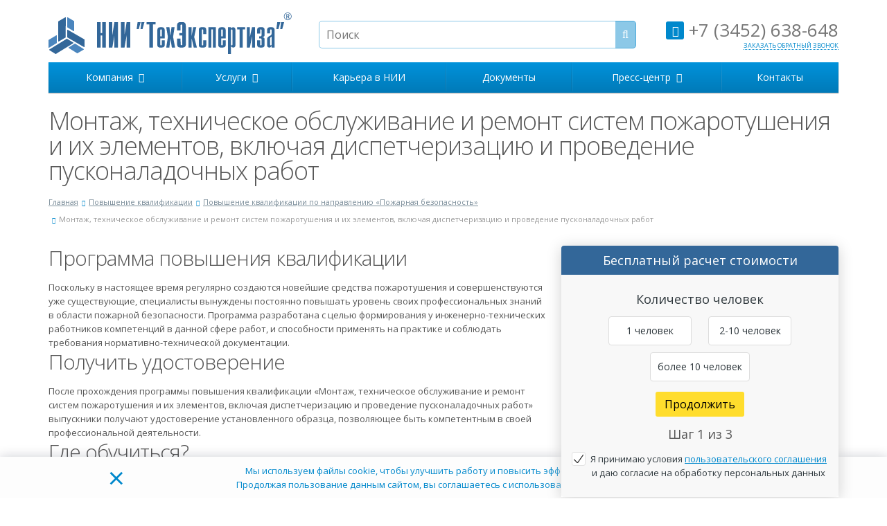

--- FILE ---
content_type: text/html; charset=UTF-8
request_url: https://tehexpert.su/povyshenie-kvalifikatsii/pozharnaya-bezopasnost/montazh-tekhnicheskoe-obsluzhivanie-i-remont-sistem-pozharotusheniya-i-ikh-elementov-vklyuchaya-disp/
body_size: 18624
content:
<!DOCTYPE html>
<html xml:lang="ru" lang="ru" class=" ">
<head>
                        <title>Получить квалификацию по монтажу, техническому обслуживанию и ремонту систем пожаротушения и их элементов, включая диспетчеризацию и проведение пусконаладочных работ</title>
        <meta name="viewport" content="width=device-width, initial-scale=1.0">
        <link rel="preconnect" href="//yastatic.net"/>
        <link rel="preconnect" href="//vk.com"/>
        <link rel="preconnect" href="//code.jivosite.com"/>
        <link rel="preconnect" href="//tehexpert.su-backup.hb.bizmrg.com"/>
        <link rel="preconnect" href="https://fonts.googleapis.com">
        <link rel="preconnect" href="https://fonts.gstatic.com" crossorigin>
               
               
        <link rel="shortcut icon" type="image/x-icon" href="/local/templates/tehexpert/img/favicon_tehexpert.ico"/>
        <link rel="icon" type="image/x-icon" href="/local/templates/tehexpert/img/favicon_tehexpert.ico" sizes="16x16"/>
        <link rel="icon" type="image/x-icon" href="/local/templates/tehexpert/img/favicon_tehexpert.ico" sizes="32x32"/>
        <link rel="icon" type="image/x-icon" href="/local/templates/tehexpert/img/favicon_tehexpert.ico" sizes="96x96"/>
        <link rel="icon" type="image/svg+xml" href="/local/templates/tehexpert/img/favicon_tehexpert.svg" sizes="120x120"/>
        <meta name='wmail-verification' content='764f25846e354f4083ab1a3e27c136e8' />

                                                                                        <script  data-skip-moving="true">(function(w, d, n) {var cl = "bx-core";var ht = d.documentElement;var htc = ht ? ht.className : undefined;if (htc === undefined || htc.indexOf(cl) !== -1){return;}var ua = n.userAgent;if (/(iPad;)|(iPhone;)/i.test(ua)){cl += " bx-ios";}else if (/Windows/i.test(ua)){cl += ' bx-win';}else if (/Macintosh/i.test(ua)){cl += " bx-mac";}else if (/Linux/i.test(ua) && !/Android/i.test(ua)){cl += " bx-linux";}else if (/Android/i.test(ua)){cl += " bx-android";}cl += (/(ipad|iphone|android|mobile|touch)/i.test(ua) ? " bx-touch" : " bx-no-touch");cl += w.devicePixelRatio && w.devicePixelRatio >= 2? " bx-retina": " bx-no-retina";var ieVersion = -1;if (/AppleWebKit/.test(ua)){cl += " bx-chrome";}else if (/Opera/.test(ua)){cl += " bx-opera";}else if (/Firefox/.test(ua)){cl += " bx-firefox";}ht.className = htc ? htc + " " + cl : cl;})(window, document, navigator);</script>

<link href="/bitrix/cache/css/s1/tehexpert/page_1a436b96199c1b705bd53e24548c5ae8/page_1a436b96199c1b705bd53e24548c5ae8_v1.css?17684566854552" type="text/css"  rel="stylesheet" />
<link href="/bitrix/cache/css/s1/tehexpert/template_6db9f6519e87cc255fd639a79dece9be/template_6db9f6519e87cc255fd639a79dece9be_v1.css?1768456483296440" type="text/css"  data-template-style="true" rel="stylesheet" />






<link href="//fonts.googleapis.com/css?family=Open+Sans:300italic,400italic,600italic,700italic,800italic,400,300,600,700,800&subset=latin,cyrillic-ext&display=swap" type="text/css" rel="stylesheet" />
<link rel="shortcut icon" href="/local/templates/tehexpert/themes/color7/images/favicon.ico" type="image/x-icon" />
<link rel="apple-touch-icon" sizes="57x57" href="/local/templates/tehexpert/themes/color7/images/favicon_57.png" />
<link rel="apple-touch-icon" sizes="72x72" href="/local/templates/tehexpert/themes/color7/images/favicon_72.png" />
<link rel="amphtml" href="https://tehexpert.su/amp/povyshenie-kvalifikatsii/pozharnaya-bezopasnost/montazh-tekhnicheskoe-obsluzhivanie-i-remont-sistem-pozharotusheniya-i-ikh-elementov-vklyuchaya-disp/">
<link rel="canonical" href="https://tehexpert.su/povyshenie-kvalifikatsii/pozharnaya-bezopasnost/montazh-tekhnicheskoe-obsluzhivanie-i-remont-sistem-pozharotusheniya-i-ikh-elementov-vklyuchaya-disp/"/>
<meta property="og:description" content="Повышение квалификации по монтажу, техническому обслуживанию и ремонту систем пожаротушения и их элементов, включая диспетчеризацию и проведение пусконаладочных работ. Дистанционное обучение. " />
<meta property="og:image" content="https://tehexpert.su/upload/iblock/3c8/3c89886c368bee3f0aedb813659b1c32.jpg" />
<link rel="image_src" href="https://tehexpert.su/upload/iblock/3c8/3c89886c368bee3f0aedb813659b1c32.jpg"  />
<meta property="og:title" content="Получить квалификацию по монтажу, техническому обслуживанию и ремонту систем пожаротушения и их элементов, включая диспетчеризацию и проведение пусконаладочных работ" />
<meta property="og:type" content="article" />
<meta property="og:url" content="/povyshenie-kvalifikatsii/pozharnaya-bezopasnost/montazh-tekhnicheskoe-obsluzhivanie-i-remont-sistem-pozharotusheniya-i-ikh-elementov-vklyuchaya-disp/" />

<meta name="description" content="Повышение квалификации по монтажу, техническому обслуживанию и ремонту систем пожаротушения и их элементов, включая диспетчеризацию и проведение пусконаладочных работ. Дистанционное обучение. " />
                    <script data-skip-moving="true" >!function(){var t=document.createElement("script");t.async=!0,t.src="https://vk.com/js/api/openapi.js?168",t.onload=function(){VK.Retargeting.Init("VK-RTRG-510511-chX7b"),VK.Retargeting.Hit()},document.head.appendChild(t)}();</script>
        </head><body>
    <noscript><img src="https://vk.com/rtrg?p=VK-RTRG-510511-chX7b" style="position:fixed; left:-999px;" alt=""/></noscript>
            <div id="panel"></div>

        				            <!--'start_frame_cache_AAy0yr'--><!--'start_frame_cache_options-block'--><!--'end_frame_cache_options-block'--><!--'end_frame_cache_AAy0yr'--><div class="body">
    <header class="menu-type-2">
        <div class="container maxwidth-theme">
            <div class="row">
                <div class="col-md-12">
                    <div class="row">
                                                    <div class="col-md-4">
                                <div class="logo"><a href="/"><img src="/local/templates/tehexpert/images/logo.svg" alt="НИИ «ТехЭкспертиза»" /></a></div>
                                                                <div class="nav-search-collapse">
                                    <div class="container maxwidth-theme">
                                        <div class="wrap">
                                            	<div class="search wrap-search-mobile" id="title-search__mobile">
		<form action="/search/">
			<input class="search-input" id="title-search-input__mobile" type="text" name="q" value="" placeholder="Поиск" size="40" maxlength="50" autocomplete="off" />
			<button class="btn-search search-mobile__submit" type="submit" name="s" value="Поиск"><i class="icon icon-search"></i></button>
			<span class="btn-search search-mobile__close">&#10006;</span>
		</form>
	</div>
                                        </div>
                                    </div>
                                </div>
                            </div>
                            <div class="col-md-5 hidable">
                                <div class="top-description">
                                    	<div class="search" id="title-search">
		<form action="/search/">
			<input class="search-input" id="title-search-input" type="text" name="q" value="" placeholder="Поиск" size="40" maxlength="50" autocomplete="off" />
			<button class="btn-search" type="submit" name="s" value="Поиск"><i class="icon icon-search"></i></button>
		</form>
	</div>
                                </div>
                            </div>
                            <div class="col-md-3">
                                <div class="top-callback clearfix hidable">
                                    <div class="phone pull-right">
                                                                                <a href="tel:+73452638648" class="a-nostyle"><i class="icon icon-phone"></i> +7 (3452) 638-648</a>                                    </div>
                                                                        <div class="callback pull-right" data-event="jqm"
                                         data-param-id="22"
                                         data-name="callback"><span>Заказать обратный звонок</span></div>
                                                                    </div>
                                <button class="btn btn-responsive-nav" data-toggle="collapse" data-target=".nav-main-collapse">
                                    <i class="icon icon-bars"></i>
                                </button>
                                <button class="btn btn-responsive-search">
                                    <i class="icon icon-search"></i>
                                </button>
                            </div>
                                                                        </div>
                </div>
            </div>
        </div>
        <div class="nav-main-collapse collapse">
            <div class="container maxwidth-theme">
                <div class="row">
                    <div class="col-md-12">
                                                        <nav class="mega-menu ">
                                    	<div class="table-menu hidden-xs">
		<table>
			<tr>
														<td class="dropdown ">
						<div class="wrap">
							<a class="dropdown-toggle" href="/company/" title="Компания">
								Компания																	&nbsp;<i class="icon icon-angle-down"></i>
															</a>
															<ul class="dropdown-menu">
																													<li class=" ">
											<a href="/company/" title="О компании">О компании</a>
																					</li>
																													<li class=" ">
											<a href="/company/o-laboratorii/" title="О лаборатории">О лаборатории</a>
																					</li>
																													<li class=" ">
											<a href="/company/requisites/" title="Реквизиты">Реквизиты</a>
																					</li>
																													<li class=" ">
											<a href="/company/otzyvy-vt/" title="Отзывы">Отзывы</a>
																					</li>
																													<li class=" ">
											<a href="/company/sposoby-oplaty/" title="Способы оплаты">Способы оплаты</a>
																					</li>
																													<li class=" ">
											<a href="/company/delivery/" title="Доставка">Доставка</a>
																					</li>
																													<li class=" ">
											<a href="/company/garantii/" title="Гарантии">Гарантии</a>
																					</li>
																													<li class=" ">
											<a href="/smi-o-nas/" title="СМИ о нас">СМИ о нас</a>
																					</li>
																	</ul>
													</div>
					</td>
														<td class="dropdown ">
						<div class="wrap">
							<a class="dropdown-toggle" href="/services/" title="Услуги">
								Услуги																	&nbsp;<i class="icon icon-angle-down"></i>
															</a>
															<ul class="dropdown-menu">
																													<li class=" ">
											<a href="/professionalnaya-perepodgotovka/" title="Профессиональная переподготовка">Профессиональная переподготовка</a>
																					</li>
																													<li class=" active">
											<a href="/povyshenie-kvalifikatsii/" title="Повышение квалификации">Повышение квалификации</a>
																					</li>
																													<li class=" ">
											<a href="/services/obuchenie-po-okhrane-truda/" title="Обучение по охране труда">Обучение по охране труда</a>
																					</li>
																													<li class=" ">
											<a href="/services/pozharno-tekhnicheskiy-minimum/" title="Пожарно-технический минимум">Пожарно-технический минимум</a>
																					</li>
																	</ul>
													</div>
					</td>
														<td class=" ">
						<div class="wrap">
							<a class="" href="/company/karera-v-nii/" title="Карьера в НИИ">
								Карьера в НИИ															</a>
													</div>
					</td>
														<td class=" ">
						<div class="wrap">
							<a class="" href="/company/licenses/" title="Документы">
								Документы															</a>
													</div>
					</td>
														<td class="dropdown ">
						<div class="wrap">
							<a class="dropdown-toggle" href="/info/" title="Пресс-центр">
								Пресс-центр																	&nbsp;<i class="icon icon-angle-down"></i>
															</a>
															<ul class="dropdown-menu">
																													<li class=" ">
											<a href="/info/news/" title="Новости">Новости</a>
																					</li>
																													<li class=" ">
											<a href="/info/articles/" title="Статьи">Статьи</a>
																					</li>
																	</ul>
													</div>
					</td>
														<td class=" ">
						<div class="wrap">
							<a class="" href="/contacts/" title="Контакты">
								Контакты															</a>
													</div>
					</td>
								<td class="dropdown js-dropdown nosave" style="display:none;">
					<div class="wrap">
						<a class="dropdown-toggle more-items" href="#">
							<span>...</span>
						</a>
						<ul class="dropdown-menu">
						</ul>
					</div>
				</td>
			</tr>
		</table>
	</div>
	<ul class="nav nav-pills responsive-menu" id="mainMenu">
								<li class="dropdown ">
				<a class="dropdown-toggle" href="/company/" title="Компания">
					Компания											<i class="icon icon-angle-down"></i>
									</a>
									<ul class="dropdown-menu">
																				<li class=" ">
								<a href="/company/" title="О компании">
									О компании																	</a>
															</li>
																				<li class=" ">
								<a href="/company/o-laboratorii/" title="О лаборатории">
									О лаборатории																	</a>
															</li>
																				<li class=" ">
								<a href="/company/requisites/" title="Реквизиты">
									Реквизиты																	</a>
															</li>
																				<li class=" ">
								<a href="/company/otzyvy-vt/" title="Отзывы">
									Отзывы																	</a>
															</li>
																				<li class=" ">
								<a href="/company/sposoby-oplaty/" title="Способы оплаты">
									Способы оплаты																	</a>
															</li>
																				<li class=" ">
								<a href="/company/delivery/" title="Доставка">
									Доставка																	</a>
															</li>
																				<li class=" ">
								<a href="/company/garantii/" title="Гарантии">
									Гарантии																	</a>
															</li>
																				<li class=" ">
								<a href="/smi-o-nas/" title="СМИ о нас">
									СМИ о нас																	</a>
															</li>
											</ul>
							</li>
								<li class="dropdown ">
				<a class="dropdown-toggle" href="/services/" title="Услуги">
					Услуги											<i class="icon icon-angle-down"></i>
									</a>
									<ul class="dropdown-menu">
																				<li class=" ">
								<a href="/professionalnaya-perepodgotovka/" title="Профессиональная переподготовка">
									Профессиональная переподготовка																	</a>
															</li>
																				<li class=" active">
								<a href="/povyshenie-kvalifikatsii/" title="Повышение квалификации">
									Повышение квалификации																	</a>
															</li>
																				<li class=" ">
								<a href="/services/obuchenie-po-okhrane-truda/" title="Обучение по охране труда">
									Обучение по охране труда																	</a>
															</li>
																				<li class=" ">
								<a href="/services/pozharno-tekhnicheskiy-minimum/" title="Пожарно-технический минимум">
									Пожарно-технический минимум																	</a>
															</li>
											</ul>
							</li>
								<li class=" ">
				<a class="" href="/company/karera-v-nii/" title="Карьера в НИИ">
					Карьера в НИИ									</a>
							</li>
								<li class=" ">
				<a class="" href="/company/licenses/" title="Документы">
					Документы									</a>
							</li>
								<li class="dropdown ">
				<a class="dropdown-toggle" href="/info/" title="Пресс-центр">
					Пресс-центр											<i class="icon icon-angle-down"></i>
									</a>
									<ul class="dropdown-menu">
																				<li class=" ">
								<a href="/info/news/" title="Новости">
									Новости																	</a>
															</li>
																				<li class=" ">
								<a href="/info/articles/" title="Статьи">
									Статьи																	</a>
															</li>
											</ul>
							</li>
								<li class=" ">
				<a class="" href="/contacts/" title="Контакты">
					Контакты									</a>
							</li>
					</ul>
                                </nav>
                                                    </div>
                </div>
            </div>
        </div>
    </header>
    <div role="main" class="main">
                                    <section class="page-top">
                                            <div class="container">
                            <div class="row">
                                <div class="col-md-12">
                                    <h1 id="pagetitle">Монтаж, техническое обслуживание и ремонт систем пожаротушения и их элементов, включая диспетчеризацию и проведение пусконаладочных работ</h1>
                                </div>
                            </div>
                            <div class="row">
                                <div class="col-md-12">
                                    <ul class="breadcrumb" id="navigation" itemscope itemtype="http://schema.org/BreadcrumbList" ><li itemprop="itemListElement" itemscope itemtype="http://schema.org/ListItem"><a href="/" title="Главная" itemprop="item"><span itemprop="name">Главная</span></a><meta itemprop="position" content="0" /></li><li itemprop="itemListElement" itemscope itemtype="http://schema.org/ListItem"><a href="/povyshenie-kvalifikatsii/" title="Повышение квалификации" itemprop="item"><span itemprop="name">Повышение квалификации</span></a><meta itemprop="position" content="1" /></li><li itemprop="itemListElement" itemscope itemtype="http://schema.org/ListItem"><a href="/povyshenie-kvalifikatsii/pozharnaya-bezopasnost/" title="Повышение квалификации по направлению «Пожарная безопасность»" itemprop="item"><span itemprop="name">Повышение квалификации по направлению «Пожарная безопасность»</span></a><meta itemprop="position" content="2" /></li><li class="active" itemprop="itemListElement" itemscope itemtype="http://schema.org/ListItem"><a itemprop="item" style="display:none;" href="https://tehexpert.su"></a><span itemprop="name">Монтаж, техническое обслуживание и ремонт систем пожаротушения и их элементов, включая диспетчеризацию и проведение пусконаладочных работ</span><meta itemprop="position" content="3" /></li></ul>                                </div>
                            </div>
                        </div>
                                    </section>
                <div class="container maxwidth-theme">
                    <div class="row">
                        <div class="col-md-12">
                    
                                <div class="detail programs">

    <div class="detail-block">
    <div class="right-block" style="float: right;">
                    <div class="sticky-calc">
                <div id="comp_6364e64c8c2c44c685f033c6e0155875">
<div id="calculator__container">
    <div class="row" id="calculator__row">
        <div class="col-md-12">
            <div id="calculator">
                                    
<form name="aspro_allcorp_calculator" action="/povyshenie-kvalifikatsii/pozharnaya-bezopasnost/montazh-tekhnicheskoe-obsluzhivanie-i-remont-sistem-pozharotusheniya-i-ikh-elementov-vklyuchaya-disp/" method="POST" enctype="multipart/form-data"><input type="hidden" name="bxajaxid" id="bxajaxid_6364e64c8c2c44c685f033c6e0155875_8BACKi" value="6364e64c8c2c44c685f033c6e0155875" /><input type="hidden" name="AJAX_CALL" value="Y" /><input type="hidden" name="sessid" id="sessid" value="8cde1872415bafa1f9747b7b8ca6042e" />                    <div class="row form-body">
                        <div class="col-md-12">

                            <input id="DIRECTION" class="hidden" type="text" name="DIRECTION"
                                   value="Повышение квалификации">
                            <input id="BRANCH" class="hidden" type="text" name="BRANCH"
                                   value="-">
                            <input id="COUNT" class="hidden" type="text" name="COUNT"
                                   value="-">
                            <div id="calculator_title">Бесплатный расчет стоимости</div>
                            <div class="styled-block">
                                <div id="cstep1" class="row calc_step actstep">
                                    <div class="cstep_title">Количество человек</div>
                                    <input id="COUNT_P-1" type="radio" name="COUNT_P" value="1 человек">
                                    <label for="COUNT_P-1">1 человек</label>
                                    <input id="COUNT_P-2" type="radio" name="COUNT_P" value="2-10 человек">
                                    <label for="COUNT_P-2">2-10 человек</label>
                                    <input id="COUNT_P-3" type="radio" name="COUNT_P" value="более 10 человек">
                                    <label for="COUNT_P-3">более 10 человек</label>
                                </div>

                                <div id="cstep2" class="row calc_step" style="">
                                    <div class="cstep_title">Форма обучения</div>
                                    <input id="STUDY_FORM-1" type="radio" name="STUDY_FORM" value="Дистанционная">
                                    <label for="STUDY_FORM-1">Дистанционная</label>
                                    <input id="STUDY_FORM-2" type="radio" name="STUDY_FORM" value="Очная">
                                    <label for="STUDY_FORM-2">Очная</label>
                                </div>

                                <div class="row calc_step last_step" id="cstep3">
                                    <div class="cstep_title">Ваш телефон</div>
                                    <div class="w-100">Введите номер телефона для получения бесплатного СМС-сообщения с
                                        расчетом.
                                    </div>
                                    <input id="PHONE" class="form-control required phone" name="PHONE" value=""
                                           placeholder="Ваш телефон">

                                </div>

                                <div class="calculator__bottom">
                                    <div class="mb-3">
                                        <button type="button" id="cnext_btn" class="btn next_active" style="">Продолжить
                                        </button>
                                    </div>
                                    <div class="csubmit">
                                        <input type="submit" id="calc_submit" name="form_submit" value="Рассчитать"
                                               class="btn" title="Введите номер вашего телефона">
                                        <input id="CITY" type="hidden" class="hidden location__city" name="CITY" value="">
                                        <input id="SECTION" type="hidden" class="hidden" name="SECTION" value="Пожарная безопасность">
                                    </div>
                                    <div class="step_label">
                                        <button type="button" id="cprev_btn" class="btn btn-sm" title="назад"
                                                style="display:none;"><i class="icon icon-arrow-circle-o-left"
                                                                         aria-hidden="true"></i>
                                        </button>
                                        Шаг <span id="actstepnum">1</span>
                                        из 3
                                    </div>

                                    <div class="col-md-12">
                                        <div class="row" data-SID="MESSAGE">
                                            <div class="form-group">
                                                <div class="col-md-12">
                                                                                                        <div class="input">
                                                                                                            </div>
                                                                                                    </div>
                                            </div>
                                        </div>
                                        <!--'start_frame_cache_D2jxzO'-->                                                                                    <div style="display:none;"></div>
                                                                                <!--'end_frame_cache_D2jxzO'-->                                    </div>
                                                                            <div class=" processing-block ">
                                            <div class="form-group">
                                                                                                    <div class="input agreement">
                                                        <input type="checkbox" class="processing_approval checkbox"
                                                               id="processing_approval"
                                                               name="processing_approval" value="Y" checked>
                                                        <label for="processing_approval">Я принимаю условия <!-- noindex  --><a href="/info/processing/" target="_blank" rel="nofollow">пользовательского соглашения</a><!-- /noindex  --> и даю согласие на обработку персональных данных</label>
                                                    </div>
                                                                                            </div>
                                        </div>
                                                                    </div>
                            </div>
                        </div>
                    </div>
                    </form>                            </div>
        </div>
    </div>
</div>
</div>            </div>
                                                                                                            <div class="image image-right col-md-3 col-sm-3 col-xs-12"><a
                        href="/upload/iblock/dad/dad8dbcbaf8a46c5ed5a44ec0b0a097a.jpg"
                        class="fancybox" title="Монтаж, техническое обслуживание и ремонт систем пожаротушения и их элементов, включая диспетчеризацию и проведение пусконаладочных работ"
                        ><img src="/upload/iblock/dad/dad8dbcbaf8a46c5ed5a44ec0b0a097a.jpg" class="img-responsive" alt="Монтаж, техническое обслуживание и ремонт систем пожаротушения и их элементов, включая диспетчеризацию и проведение пусконаладочных работ"/></a>
                                        </div>
                                                                                </div>

        
        
        
            <div class="content">
                        
                                                            <h2 class="title-accordion">Программа повышения квалификации </h2>
<div> Поскольку в настоящее время регулярно создаются новейшие средства пожаротушения и совершенствуются уже существующие, специалисты вынуждены постоянно повышать уровень своих профессиональных знаний в области пожарной безопасности. Программа разработана с целью формирования у инженерно-технических работников компетенций в данной сфере работ, и способности применять на практике и соблюдать требования нормативно-технической документации.</div>
<h2 class="title-accordion">Получить удостоверение </h2>
<div> После прохождения программы повышения квалификации «Монтаж, техническое обслуживание и ремонт систем пожаротушения и их элементов, включая диспетчеризацию и проведение пусконаладочных работ» выпускники получают удостоверение установленного образца, позволяющее быть компетентным в своей профессиональной деятельности.</div>
<h2 class="title-accordion">Где обучиться? </h2>
<div> Обучение проводится в Учебном центре НИИ «ТехЭкспертиза» полностью дистанционно. Образование предоставляется на основе государственной лицензии, а все программы соответствуют профстандартам. Наш образовательный портал позволяет получать знания в любое время суток в удобной для вас обстановке. Современные разработки делают повышение квалификации дистанционно ярким и эффективным процессом, благодаря использованию различных мультимедийных технологий, интерактивных учебных пособий, презентационных проектов и прочих вспомогательных средств для лучшего освоения материала.
<p>
</p></div>                                        
                                </div>
    </div>

        
<div class="partners"></div>
		
		
		
		
		
	</div>
<a class="back-url" href="/povyshenie-kvalifikatsii/"><i class="icon icon-share"></i>Вернуться к списку</a>
</div>
</div>

<div class="row">
	<div class="col-md-12">
				<div class="block-licences">
			<h2 class="title-review-carousel">Лицензии и сертификаты </h2>
<div class="item-views list image_left ">
        <div class="cat-desc">
        <div class="" style="display: none;"></div>
                            <div class="cat-desc__program-wrap">
                    <div class="owl-carousel" id="licenceses-owl">
                                                    <div class="slide-item-reviews item">
                                <a rel="licence1" href="/upload/iblock/abd/abd3cdf33f04cb92cb8817b399daf702.jpg" class="cat-desc__program-review modalbox"><img
                                            src="https://hb.bizmrg.com/tehexpert.su-backup/iblock/687/687bbd52cd0d031988bddc51c22c1961/1a8a2b4dae42428bc7c74652d7bd731d.png" alt="Аттестат аккредитации ООО &quot;Научно-исследовательский институт технической экспертизы&quot;" /></a>
                            </div>
                                                    <div class="slide-item-reviews item">
                                <a rel="licence1" href="/upload/iblock/3bb/3bbf47815f65147c2b7c20fce047a09a.png" class="cat-desc__program-review modalbox"><img
                                            src="https://hb.bizmrg.com/tehexpert.su-backup/iblock/743/74356caac7883166477a3e82dbab81b8/463f3819754595a18d576447874fb3c1.png" alt="Регистрация ООО НИИ &quot;ТехЭкспертиза&quot; в реестре организаций, проводящих специальную оценку условий труда" /></a>
                            </div>
                                                    <div class="slide-item-reviews item">
                                <a rel="licence1" href="/upload/iblock/c63/c63b8a934c27c6cd33d23a24fc875301.jpg" class="cat-desc__program-review modalbox"><img
                                            src="https://hb.bizmrg.com/tehexpert.su-backup/iblock/639/63940d04b1103328df05d6ff79790902/5e3b411483fce91a8b37efeb072bc93f.png" alt="Сертификат системы менеджмента качества (ISO 9001:2011)" /></a>
                            </div>
                                                    <div class="slide-item-reviews item">
                                <a rel="licence1" href="https://hb.bizmrg.com/tehexpert.su-backup/iblock/10f/10f556190f156971c4f1f4e311c9d7b8/76bf665c6489a2659136b5d2199614a8.jpg" class="cat-desc__program-review modalbox"><img
                                            src="https://hb.bizmrg.com/tehexpert.su-backup/iblock/761/761ca6f9be41ed3d0e1b6f8884e18241/1bf267983ba0fb32ffebbfb063415fff.png" alt="Сертификат интегрированной системы менеджмента ISO 9001:2015, ISO 14001:2015, OHSAS 18001:2007" /></a>
                            </div>
                                                    <div class="slide-item-reviews item">
                                <a rel="licence1" href="/upload/iblock/a70/a70a1b47c1bf340e47cdc62471105a40.png" class="cat-desc__program-review modalbox"><img
                                            src="https://hb.bizmrg.com/tehexpert.su-backup/iblock/4d1/4d1ca1e5a8fa565f8f24ef6b99ed5c7a/1002b6b33e3a1700f4e85b9cfb0b081f.png" alt="Разрешение ООО НИИ &quot;ТехЭкспертиза&quot; на использование знака соответствия системы сертификации &quot;СМК Стандарт&quot;" /></a>
                            </div>
                                                    <div class="slide-item-reviews item">
                                <a rel="licence1" href="/upload/iblock/b6b/b6bf78ed10984ba86cb12cbdc3e2edd4.jpg" class="cat-desc__program-review modalbox"><img
                                            src="/upload/iblock/514/5148ee6f5b2c830952f4171309a79915.jpg" alt="Сертификат системы экологического менеджмента (ISO 14001:2004)" /></a>
                            </div>
                                                    <div class="slide-item-reviews item">
                                <a rel="licence1" href="/upload/iblock/a30/a305b128acacb98927669db16ac2c3a9.jpg" class="cat-desc__program-review modalbox"><img
                                            src="https://hb.bizmrg.com/tehexpert.su-backup/iblock/596/59693c8a4350e8ddccf0d943609b74ac/b8c76b8ea3c8025fa104b02266b81bc9.png" alt="Сертификат система охраны труда и техники безопасности на предприятии OHSAS 18001:2007" /></a>
                            </div>
                                                    <div class="slide-item-reviews item">
                                <a rel="licence1" href="/upload/iblock/238/2389930de28f9010b2b4c7401a3a137d.jpg" class="cat-desc__program-review modalbox"><img
                                            src="https://hb.bizmrg.com/tehexpert.su-backup/iblock/186/18604506a13383ea95d82cd055fdce9d/597934d93c8f527cbf5a0c77a6bc09a5.png" alt="НИИ &quot;ТехЭкспертиза&quot; является надежным партнером ОАО Банк ВТБ" /></a>
                            </div>
                                                    <div class="slide-item-reviews item">
                                <a rel="licence1" href="https://hb.bizmrg.com/tehexpert.su-backup/iblock/b38/b382e2c2e77cf205485ed9f7b0d11d9c/0ecfb50d78895c8785bae83ca08f837b.jpg" class="cat-desc__program-review modalbox"><img
                                            src="https://hb.bizmrg.com/tehexpert.su-backup/iblock/c74/c74a2b0a5b9578ad430511c93bd21996/789ba68839402aaa288f83f90c5fcc17.png" alt="Свидетельство об участии лаборатории ООО НИИ &quot;ТехЭкспертиза&quot; в межлабораторных сравнительных испытаниях 2019 г." /></a>
                            </div>
                                                    <div class="slide-item-reviews item">
                                <a rel="licence1" href="https://hb.bizmrg.com/tehexpert.su-backup/iblock/cc3/cc318e9547f6d913f9f155447a8b24a3/90565aa7a288baf2078de13b3d7cab26.jpg" class="cat-desc__program-review modalbox"><img
                                            src="https://hb.bizmrg.com/tehexpert.su-backup/iblock/dee/dee64d858d19b115b101bf5605f455ed/353f521e3aee8f5fb6dcf078e114648f.png" alt="Свидетельство об участии лаборатории ООО НИИ &quot;ТехЭкспертиза&quot; в межлабораторных сравнительных испытаниях 2017 г." /></a>
                            </div>
                                                    <div class="slide-item-reviews item">
                                <a rel="licence1" href="https://hb.bizmrg.com/tehexpert.su-backup/iblock/0a5/0a52aec9fd839cfae55b65be811c6f1c/889910c9a9d0fa65f6a30098342b89e8.jpg" class="cat-desc__program-review modalbox"><img
                                            src="https://hb.bizmrg.com/tehexpert.su-backup/iblock/cc8/cc87ac2e965b626f8606e0e3bc2a9e07/31ac934f0f384b442fa00dc7b9aa04d4.png" alt="Свидетельство об участии лаборатории ООО НИИ &quot;ТехЭкспертиза&quot; в межлабораторных сличительных испытаниях (удельная электрическая проводимость и pH воды питьевой, природной, дистиллированной)" /></a>
                            </div>
                                                    <div class="slide-item-reviews item">
                                <a rel="licence1" href="https://hb.bizmrg.com/tehexpert.su-backup/iblock/8ac/8ac8c46cd63d515d743f62cbb9da67f8/2599534fdcc50c6fa1ba95087fa8902e.jpg" class="cat-desc__program-review modalbox"><img
                                            src="https://hb.bizmrg.com/tehexpert.su-backup/iblock/d9d/d9d1967e35a6e2e7004fca06bd3c07a8/c4a62052e9a9efc75136f9e2e09762fb.png" alt="Свидетельство об участии лаборатории ООО НИИ &quot;ТехЭкспертиза&quot; в межлабораторных сличительных испытаниях по измерению освещенности рабочей поверхности 2019 г." /></a>
                            </div>
                                                    <div class="slide-item-reviews item">
                                <a rel="licence1" href="https://hb.bizmrg.com/tehexpert.su-backup/iblock/8ea/8eab271072735ea5edb4c00a5eb4c0db/8626c87ee1246a87b2282d3ed0796411.jpg" class="cat-desc__program-review modalbox"><img
                                            src="https://hb.bizmrg.com/tehexpert.su-backup/iblock/0a1/0a141f90ec3e6e0198edd4273c36fe46/2150364173f9ca76a02eaabd368c8610.png" alt="Свидетельство об участии лаборатории ООО НИИ &quot;ТехЭкспертиза&quot; в межлабораторных сличительных испытаниях по измерению освещенности рабочей поверхности 2017 г." /></a>
                            </div>
                                                    <div class="slide-item-reviews item">
                                <a rel="licence1" href="https://hb.bizmrg.com/tehexpert.su-backup/iblock/d21/d210af87980157890a2568491314cfdb/ac41c38dc8f024d166e63478d1853780.jpg" class="cat-desc__program-review modalbox"><img
                                            src="https://hb.bizmrg.com/tehexpert.su-backup/iblock/8b9/8b9e463e21bd56f12b6987debaee9426/d569d40ee115848cd905c8d7303cb85e.png" alt="Свидетельство об участии лаборатории ООО НИИ &quot;ТехЭкспертиза&quot; в межлабораторных сличительных испытаниях по определению массовой концентрации оксида углерода в воздухе рабочей зоны 2019 г. " /></a>
                            </div>
                                                    <div class="slide-item-reviews item">
                                <a rel="licence1" href="https://hb.bizmrg.com/tehexpert.su-backup/iblock/e9d/e9d5e84a64b512ac92cca3128c2e2251/869cced92f1d1ecbfc0625d12c7b672a.jpg" class="cat-desc__program-review modalbox"><img
                                            src="https://hb.bizmrg.com/tehexpert.su-backup/iblock/e0e/e0e1fbbe9f1f1eae49920a707101c470/6d5bc4a6e18a068e952c47a5c6826863.png" alt="Свидетельство об участии лаборатории ООО НИИ &quot;ТехЭкспертиза&quot; в межлабораторных сличительных испытаниях по измерению массовой концентрации марганца 2019 г." /></a>
                            </div>
                                                    <div class="slide-item-reviews item">
                                <a rel="licence1" href="https://hb.bizmrg.com/tehexpert.su-backup/iblock/90e/90e605e795dd7fc2a476424e2af4f6f1/900d4e1ffa79cefb132ba4391585cd94.jpg" class="cat-desc__program-review modalbox"><img
                                            src="https://hb.bizmrg.com/tehexpert.su-backup/iblock/18f/18f980924fdb5ea3e15cde6fd688fca0/25890e489bbd0143bd8b371cc370969f.png" alt="Свидетельство об участии лаборатории ООО НИИ &quot;ТехЭкспертиза&quot; в межлабораторных сличительных испытаниях по измерению массовой концентрации железа, 2019 г." /></a>
                            </div>
                                                    <div class="slide-item-reviews item">
                                <a rel="licence1" href="https://hb.bizmrg.com/tehexpert.su-backup/iblock/f8a/f8adb03a867a144be9d76348e2df024a/ed88043d37547857fbe5b9a6789734fe.jpg" class="cat-desc__program-review modalbox"><img
                                            src="https://hb.bizmrg.com/tehexpert.su-backup/iblock/f52/f5227e1f0965b97f49d3fc965cc507f6/528259e6fa47bba924c7def23b14f016.jpg" alt="Свидетельство об участии лаборатории ООО НИИ &quot;ТехЭкспертиза&quot; в межлабораторных сличительных испытаниях по определению массовой концентрации железа и марганца, 2017 г." /></a>
                            </div>
                                                    <div class="slide-item-reviews item">
                                <a rel="licence1" href="https://hb.bizmrg.com/tehexpert.su-backup/iblock/8b5/8b56eaf383426cbc88a603c9051395f3/2ed950b2678b2884b3176581bfc5ceae.jpg" class="cat-desc__program-review modalbox"><img
                                            src="https://hb.bizmrg.com/tehexpert.su-backup/iblock/8fe/8fee8aca3532dfd41260dfcccc39d8fb/407bce0b41b0074b1976d8896a31f434.png" alt="Свидетельство об участии лаборатории ООО НИИ &quot;ТехЭкспертиза&quot; в межлабораторных сличительных испытаниях по определению массовой концентрации диоксида азота в воздухе рабочей зоны, 2018 г." /></a>
                            </div>
                                                    <div class="slide-item-reviews item">
                                <a rel="licence1" href="https://hb.bizmrg.com/tehexpert.su-backup/iblock/e56/e56698cc11e911b0a56f3126b716773a/cc8f5207ba4ea997fe10a09e23b4ebb8.jpg" class="cat-desc__program-review modalbox"><img
                                            src="https://hb.bizmrg.com/tehexpert.su-backup/iblock/035/03552841709d2d152dde156e8b7d6080/8b998301e277cebe53a4a6524222d3c3.png" alt="Свидетельство об участии лаборатории ООО НИИ &quot;ТехЭкспертиза&quot; в межлабораторных сличительных испытаниях по определению массовой концентрации диоксида азота в воздухе рабочей зоны, 2017 г." /></a>
                            </div>
                                            </div>
            </div>
            </div>
</div>			<div class="block-licences__more">
				<a href="/company/licenses/">Смотреть все</a>
			</div>
		</div>
		<div class="block-articles">
			<h2 class="title-article-carousel">Статьи</h2>
<div class="item-views list image_left ">
        <div class="cat-desc">
                    <div class="cat-desc__program-wrap">
                    <div class="slides-articles">
                                                    <div class="slide-item-articles">
                                <a href="/info/articles/mobilizatsiya-trudovoy-dogovor-sokhranitsya/" class="slide-item-articles__link" style="display: block;">
                                    <div class="slide-item-articles__img">
                                                                                    <img src="https://hb.bizmrg.com/tehexpert.su-backup/iblock/df8/df82b2ac62180af17a9d394b12e24aa7/b0200dd575d86f4777e83af9d9ffa723.png" alt="Трудовой договор при мобилизации" />
                                                                            </div>
                                    <div class="slide-item-articles__title">
                                        Мобилизация: трудовой договор сохранится!                                    </div>
                                </a>

                            </div>
                                                    <div class="slide-item-articles">
                                <a href="/info/articles/snils-rabotnika-v-karte-sout/" class="slide-item-articles__link" style="display: block;">
                                    <div class="slide-item-articles__img">
                                                                                    <img src="https://hb.bizmrg.com/tehexpert.su-backup/iblock/15a/15adf0b6a90a97ce0a1a8768e7ce32df/f1f5fcae050971926dddd64e0628392c.png" alt="" />
                                                                            </div>
                                    <div class="slide-item-articles__title">
                                        СНИЛС работника в карте СОУТ                                    </div>
                                </a>

                            </div>
                                                    <div class="slide-item-articles">
                                <a href="/info/articles/rabota-v-vykhodnye-i-prazdniki/" class="slide-item-articles__link" style="display: block;">
                                    <div class="slide-item-articles__img">
                                                                                    <img src="https://hb.bizmrg.com/tehexpert.su-backup/iblock/014/01442864fc22b80ac8d8b764009698fe/462308f6669382c467eae3920036f592.png" alt="" />
                                                                            </div>
                                    <div class="slide-item-articles__title">
                                        Работа в выходные и праздники                                    </div>
                                </a>

                            </div>
                                                    <div class="slide-item-articles">
                                <a href="/info/articles/lechebno-profilakticheskoe-pitanie/" class="slide-item-articles__link" style="display: block;">
                                    <div class="slide-item-articles__img">
                                                                                    <img src="https://hb.bizmrg.com/tehexpert.su-backup/iblock/bb7/bb71fd57e3d2c6039acf2a668fcd8df3/cd99d8127695a9a753073e3eeb47580b.png" alt="" />
                                                                            </div>
                                    <div class="slide-item-articles__title">
                                        Лечебно-профилактическое питание                                    </div>
                                </a>

                            </div>
                                            </div>
            </div>
            </div>
</div>			<div class="block-articles__more">
				<a href="/info/articles/">Смотреть все</a>
			</div>
		</div>
		<div class="block-review">
			<h2 class="title-review-carousel">Отзывы наших клиентов</h2>
<div class="item-views list image_left ">
        <div class="cat-desc">
        <div class="" style="display: none;"></div>
                            <div class="cat-desc__program-wrap">
                    <div class="owl-carousel" id="review-owl">
                                                    <div class="slide-item-reviews item">
                                <a rel="gallery1" href="https://hb.bizmrg.com/tehexpert.su-backup/iblock/b96/b961715736f96b5fdb6f4761d5513f3f/08a3fd09dc710f489a6187faeb693fc7.png" class="cat-desc__program-review modalbox"><img
                                            src="https://hb.bizmrg.com/tehexpert.su-backup/iblock/972/9721ce220caed11f405623885cd69a8a/ce0dac18010f52d9bb45f527d3102e57.png" alt="Благодарность МАУК &quot;Центр культуры и спорта &quot;Геолог&quot; компании НИИ &quot;ТехЭкспертиза&quot;" /></a>
                            </div>
                                                    <div class="slide-item-reviews item">
                                <a rel="gallery1" href="https://hb.bizmrg.com/tehexpert.su-backup/iblock/ddc/ddc323da4a46b7353eeb312480cedc25/45d6c1eea02a0a711cf45c7fa6430023.png" class="cat-desc__program-review modalbox"><img
                                            src="https://hb.bizmrg.com/tehexpert.su-backup/iblock/e73/e73f1eb74bc08f8f87171e2e96f1daf0/f79693911bae86152e3a8179d622a9b6.png" alt="Благодарность Бюджетного учреждения ХМАО-Югры &quot;КЦСОН &quot;Гелиос&quot; компании НИИ &quot;ТехЭкспертиза&quot;" /></a>
                            </div>
                                                    <div class="slide-item-reviews item">
                                <a rel="gallery1" href="https://hb.bizmrg.com/tehexpert.su-backup/iblock/231/231c7ca6f36e74364d1281d0ee59ea44/7af26121854227400f286f0ab54efd85.png" class="cat-desc__program-review modalbox"><img
                                            src="https://hb.bizmrg.com/tehexpert.su-backup/iblock/25c/25c3da74ef91a750831e91d64d882b40/fcb6519819e2b7033d2b045be2fdf296.png" alt="Благодарность Группы компаний &quot;Карсикко&quot; компании НИИ &quot;ТехЭкспертиза&quot;" /></a>
                            </div>
                                                    <div class="slide-item-reviews item">
                                <a rel="gallery1" href="https://hb.bizmrg.com/tehexpert.su-backup/iblock/dbc/dbcc218f1d95b62bad451c9fd548052b/7e53697a43a06fb897e80cc3497e6d73.png" class="cat-desc__program-review modalbox"><img
                                            src="https://hb.bizmrg.com/tehexpert.su-backup/iblock/309/309a8d8890e4d065f4c8b51893babf83/7a1cf5f3f8a2c8a595505ad21d92fdec.png" alt="Благодарность АО &quot;Сибнефтемаш&quot; компании НИИ &quot;ТехЭкспертиза&quot;" /></a>
                            </div>
                                                    <div class="slide-item-reviews item">
                                <a rel="gallery1" href="/upload/iblock/51d/51de0a9aeb9aaf2ef7bf331d7a464df3.jpg" class="cat-desc__program-review modalbox"><img
                                            src="/upload/iblock/d88/d88cec164ed163134a4a00f856fcccfc.jpg" alt="Благодарность Управления молодежной политики и туризма Администрации Пуровского района компании НИИ &quot;ТехЭкспертиза&quot;" /></a>
                            </div>
                                                    <div class="slide-item-reviews item">
                                <a rel="gallery1" href="/upload/iblock/709/709238265661390cfeadbd1df504d942.jpg" class="cat-desc__program-review modalbox"><img
                                            src="/upload/iblock/345/34564d7311c22444327124e4f22ece46.jpg" alt="Благодарность МБОУ &quot;Средняя образовательная школа №5&quot; компании НИИ &quot;ТехЭкспертиза&quot;" /></a>
                            </div>
                                                    <div class="slide-item-reviews item">
                                <a rel="gallery1" href="https://hb.bizmrg.com/tehexpert.su-backup/iblock/0e7/0e7c5fcab85006a8668820560777eb27/b01f20970a820a0474bbdbe7e841dea3.png" class="cat-desc__program-review modalbox"><img
                                            src="https://hb.bizmrg.com/tehexpert.su-backup/iblock/a52/a525087c05353a6585cb3920772f693e/77f0e93ca207966d09f887db30bd84f6.png" alt="Благодарность Группы компаний &quot;Карсикко&quot;, ОАО &quot;Лесопромышленное предприятие &quot;Туртас&quot; компании НИИ &quot;ТехЭкспертиза&quot;" /></a>
                            </div>
                                                    <div class="slide-item-reviews item">
                                <a rel="gallery1" href="https://hb.bizmrg.com/tehexpert.su-backup/iblock/571/5716effa37aa727c30ea9f4e3bd64300/f5dd2b6b118b39abf9889a48a47fbe09.png" class="cat-desc__program-review modalbox"><img
                                            src="https://hb.bizmrg.com/tehexpert.su-backup/iblock/538/5387dec828f8cff638b07068f5021791/a139acd4a8e14125b810d5c3bd7ad7be.png" alt="Благодарность Муниципального бюджетного учреждения культуры &quot;Уренгойский краеведческий музей&quot; компании НИИ &quot;ТехЭкспертиза&quot;" /></a>
                            </div>
                                                    <div class="slide-item-reviews item">
                                <a rel="gallery1" href="https://hb.bizmrg.com/tehexpert.su-backup/iblock/278/278f9490457094eae1230b49ae4f0755/529b66116154a7b8f14d474e0929fce0.png" class="cat-desc__program-review modalbox"><img
                                            src="https://hb.bizmrg.com/tehexpert.su-backup/iblock/a25/a2534b10bdce546894fca02c46410746/a31cb39236cd362dfd6f6e7a582d6065.png" alt="Благодарность МБОУ ДОД СДЮСШОР &quot;Ермак&quot; компании НИИ &quot;ТехЭкспертиза&quot;" /></a>
                            </div>
                                                    <div class="slide-item-reviews item">
                                <a rel="gallery1" href="https://hb.bizmrg.com/tehexpert.su-backup/iblock/e4b/e4b80640a8077e6d42b7783394429006/48f47c68a980bf20ae366e7c0d1f81c6.png" class="cat-desc__program-review modalbox"><img
                                            src="https://hb.bizmrg.com/tehexpert.su-backup/iblock/c8f/c8fa67afb3190190ff6e4f8869f33fb6/cd2afdc41165015a1534c96985bfe9f9.png" alt="Благодарность ЗАО &quot;СМУ-30&quot; компании НИИ &quot;ТехЭкспертиза&quot;" /></a>
                            </div>
                                                    <div class="slide-item-reviews item">
                                <a rel="gallery1" href="https://hb.bizmrg.com/tehexpert.su-backup/iblock/425/425ab15375081a89d4edcdb1c63682de/9c48881dbf6a32326cd872ee71765ded.png" class="cat-desc__program-review modalbox"><img
                                            src="https://hb.bizmrg.com/tehexpert.su-backup/iblock/90c/90c97c0f2e96ba29090fadd31014e82a/182765f185dcf52b9eaca1e089e9eba1.png" alt="Благодарность МДОУ &quot;Улыбка&quot; компании НИИ &quot;ТехЭкспертиза&quot;" /></a>
                            </div>
                                                    <div class="slide-item-reviews item">
                                <a rel="gallery1" href="https://hb.bizmrg.com/tehexpert.su-backup/iblock/8f0/8f03ed7fee30c9d57531f15b2aa5cfcd/90f1d729abeda083c688c940445b366c.png" class="cat-desc__program-review modalbox"><img
                                            src="https://hb.bizmrg.com/tehexpert.su-backup/iblock/c03/c0383153df65388135a3f8c3fbcc0fcd/5aaa6eade523e2c4a0686bdcf2a8670a.png" alt="Благодарность ООО &quot;Гидромеханизированные работы&quot; компании НИИ &quot;ТехЭкспертиза&quot;" /></a>
                            </div>
                                                    <div class="slide-item-reviews item">
                                <a rel="gallery1" href="https://hb.bizmrg.com/tehexpert.su-backup/iblock/6bb/6bbee12870811a95007a7b8be382e57b/d884964b2d46c34b6ed0da7fe4235069.png" class="cat-desc__program-review modalbox"><img
                                            src="https://hb.bizmrg.com/tehexpert.su-backup/iblock/ff3/ff3650a282121a3f57cc592931f239b4/7f699a9e550a5c5ab5a9043a53af52a6.png" alt="Благодарность ЗАО Холдинговая компания &quot;Фонд&quot; компании НИИ &quot;ТехЭкспертиза&quot;" /></a>
                            </div>
                                                    <div class="slide-item-reviews item">
                                <a rel="gallery1" href="https://hb.bizmrg.com/tehexpert.su-backup/iblock/8be/8be4b718851a4f3803ecfefe3c8a423a/000ffe5e53b0b397c1600431e8d44050.png" class="cat-desc__program-review modalbox"><img
                                            src="https://hb.bizmrg.com/tehexpert.su-backup/iblock/f10/f1052c6676d610676b1d0151c4b31742/952554cabb1189195732ff5a8d45ac6a.png" alt="Благодарность МАУ &quot;Комплексный центр социального обслуживания населения Ишимского района&quot; компании НИИ &quot;ТехЭкспертиза&quot;" /></a>
                            </div>
                                                    <div class="slide-item-reviews item">
                                <a rel="gallery1" href="https://hb.bizmrg.com/tehexpert.su-backup/iblock/40c/40cd0ae95068b78d0981d191a4a28632/b90fb92363273ef275e911326079ac90.png" class="cat-desc__program-review modalbox"><img
                                            src="https://hb.bizmrg.com/tehexpert.su-backup/iblock/bc8/bc82d77f16d37309151c18201047da30/0670f903986a370ce7b97dce89c5e077.png" alt="Благодарность ЧУ &quot;СП &quot;Ленёвка&quot; компании НИИ &quot;ТехЭкспертиза&quot;" /></a>
                            </div>
                                                    <div class="slide-item-reviews item">
                                <a rel="gallery1" href="https://hb.bizmrg.com/tehexpert.su-backup/iblock/03b/03b19c6aa39f0bbd7d77ae64d9c10c35/447c41c50b2563995004e6bdc2d1c81e.png" class="cat-desc__program-review modalbox"><img
                                            src="https://hb.bizmrg.com/tehexpert.su-backup/iblock/eb0/eb004ddbb1fac999b20d27087862c6f3/561d9f335520195737005bc3118872aa.png" alt="Благодарность ООО &quot;Контур&quot; компании НИИ &quot;ТехЭкспертиза&quot;" /></a>
                            </div>
                                                    <div class="slide-item-reviews item">
                                <a rel="gallery1" href="https://hb.bizmrg.com/tehexpert.su-backup/iblock/5b0/5b099d8fd01ba54768111834ce7df9a8/d4e1f7740382047790d651d9aefdf37c.png" class="cat-desc__program-review modalbox"><img
                                            src="https://hb.bizmrg.com/tehexpert.su-backup/iblock/2f5/2f5016636bf1426e7e71c0f133849ccf/e74b1f2b276702f8e4b5ab712e643252.png" alt="Благодарность ООО &quot;Охинская автозаправочная станция&quot; компании НИИ &quot;ТехЭкспертиза&quot;" /></a>
                            </div>
                                                    <div class="slide-item-reviews item">
                                <a rel="gallery1" href="https://hb.bizmrg.com/tehexpert.su-backup/iblock/465/465127b09abdd73e9558c79bbade4310/95b4e6ee2c10d2559c96d06c14521799.png" class="cat-desc__program-review modalbox"><img
                                            src="https://hb.bizmrg.com/tehexpert.su-backup/iblock/1f4/1f4ef49c13f4395ad4dc43deb78b57df/af4f435f7a643124ec19c6d184d4da2f.png" alt="Благодарность ООО &quot;Спецавтосервис&quot; компании НИИ &quot;ТехЭкспертиза&quot;" /></a>
                            </div>
                                                    <div class="slide-item-reviews item">
                                <a rel="gallery1" href="https://hb.bizmrg.com/tehexpert.su-backup/iblock/16b/16b05d2dc91c75a0555948aa3feba27f/a1de1973417585a3c11f2d111bc1b0f9.png" class="cat-desc__program-review modalbox"><img
                                            src="https://hb.bizmrg.com/tehexpert.su-backup/iblock/78b/78bdbfd32b914ea9288591ad25404e88/c97283288e63711e2b4fe5089dac251c.png" alt="Благодарность МУК &quot;Централизованная клубная система&quot; компании НИИ &quot;ТехЭкспертиза&quot;" /></a>
                            </div>
                                                    <div class="slide-item-reviews item">
                                <a rel="gallery1" href="https://hb.bizmrg.com/tehexpert.su-backup/iblock/082/0829f67c3cb40ddb1f42436c324e6848/a8b03852d241d8af327df60adb94f7a7.png" class="cat-desc__program-review modalbox"><img
                                            src="https://hb.bizmrg.com/tehexpert.su-backup/iblock/ba7/ba71b2a076ca70372a045f87c7a85f64/13f628a74af88843cf5bb0a7706e822e.png" alt="Благодарность ООО &quot;АфганВест&quot; компании НИИ &quot;ТехЭкспертиза&quot;" /></a>
                            </div>
                                            </div>
            </div>
            </div>
</div>			<div class="block-reviews__more">
				<a href="/company/otzyvy-vt/">Смотреть все</a>
			</div>
		</div>

		<div class="block-clients">
			<h4 class="title-review-carousel">Мы обеспечиваем соблюдение охраны труда на таких предприятиях как:</h4>
    <div class="clients">
        <div class="row">
                                            <div class="clients-grid-item col-md-3 col-sm-6" id="bx_3485106786_36">
                                                            <div >
                                                <img src="/upload/resize_cache/iblock/e68/160_120_0/e688c8d241fb9450275e578f5715eb6b.jpg" alt="Лукоил" title="Лукоил" />
                    </div>
                </div>
                                            <div class="clients-grid-item col-md-3 col-sm-6" id="bx_3485106786_35">
                                                            <div >
                                                <img src="/upload/resize_cache/iblock/d9d/160_120_0/d9dcfe4e9027c90234c89a09a2bbd1e7.jpg" alt="Газпром Сургут" title="Газпром Сургут" />
                    </div>
                </div>
                                            <div class="clients-grid-item col-md-3 col-sm-6" id="bx_3485106786_34">
                                                            <div >
                                                <img src="/upload/resize_cache/iblock/63d/160_120_0/63d112fc1515672e572483b675ea3425.jpg" alt="Сбербанк" title="Сбербанк" />
                    </div>
                </div>
                                            <div class="clients-grid-item col-md-3 col-sm-6" id="bx_3485106786_33">
                                                            <div >
                                                <img src="/upload/resize_cache/iblock/ea2/160_120_0/ea245ca34fc1d14c053bccc97040617c.png" alt="УСТЭК" title="УСТЭК" />
                    </div>
                </div>
                                            <div class="clients-grid-item col-md-3 col-sm-6" id="bx_3485106786_32">
                                                            <div >
                                                <img src="/upload/resize_cache/iblock/01e/160_120_0/01e71f0e07c08ec876a608b97e7ce068.png" alt="ООО &quot;Меридиан Констракшн&quot;" title="ООО &quot;Меридиан Констракшн&quot;" />
                    </div>
                </div>
                                            <div class="clients-grid-item col-md-3 col-sm-6" id="bx_3485106786_31">
                                                            <div >
                                                <img src="/upload/resize_cache/iblock/b55/160_120_0/b5529f4f59a72ae5bc55adf3a9e58e05.png" alt="&quot;РБК&quot;" title="&quot;РБК&quot;" />
                    </div>
                </div>
                                            <div class="clients-grid-item col-md-3 col-sm-6" id="bx_3485106786_30">
                                                            <div >
                                                <img src="/upload/resize_cache/iblock/c9d/160_120_0/c9d982ad4090843c1c734d8f28f68ff3.png" alt="Новатэк" title="Новатэк" />
                    </div>
                </div>
                                            <div class="clients-grid-item col-md-3 col-sm-6" id="bx_3485106786_29">
                                                            <div >
                                                <img src="/upload/resize_cache/iblock/556/160_120_0/556b7a330ffd69d6ea8462b96821d293.png" alt="Башнефть" title="Башнефть" />
                    </div>
                </div>
                    </div>
    </div>		</div>

	</div>
</div>    </div>
    </div>
</div>
</div>
</div>

<footer class="footer-wrapper">
    <div class="container">
        <div class="row">
            <div class="col-xs-12">
                <div class="footer-top">
                    <a href="/"><img src="/local/templates/tehexpert/images/template/logo-footer.svg" loading="lazy" alt="НИИ «ТехЭкспертиза»"></a>
                                    </div>
                <div class="footer-bottom">
                    <div class="col-md-3 col-xs-12">
                        <div class="widget-kedu-target"></div>
                        <br /><br />
                    </div>
                    <div class="col-md-5 col-xs-12">
                        <!--'start_frame_cache_XEVOpk'-->
<ul class="footer-menu">

			<li><a href="/company/">О компании</a></li>
		
			<li><a href="/company/karera-v-nii/">Карьера в НИИ</a></li>
		
			<li><a href="/company/licenses/">Документы</a></li>
		
			<li><a href="/services/">Услуги</a></li>
		
			<li><a href="/info/">Пресс-центр</a></li>
		
			<li><a href="/contacts/">Контакты</a></li>
		
			<li><a href="/smi-o-nas/">Сми о нас</a></li>
		
			<li><a href="/opr_user/">Личный кабинет</a></li>
		

</ul>
<!--'end_frame_cache_XEVOpk'-->                    </div>
                    <div class="col-md-4 col-xs-12">
                        <ul class="footer-contact">
                            <li class="mail">
                                <a href="mailto:info@tehexpert.su">info@tehexpert.su</a>                            </li>
                            <li class="phone">
                                <a href="tel:+73452638648" class="a-nostyle"><i class="icon icon-phone"></i> +7 (3452) 638-648</a>                            </li>
                            <li class="place">
                                Тюмень, Ленина 2а, секция 1а, 3&nbsp;этаж, офис 302/3
                                                            </li>
                        </ul>
                    </div>
                </div>
            </div>
        </div>
        <div class="row">
            <div class="col-xs-12">
                <div class="text-center">
                    <a href="/info/processing/">Пользовательское соглашение</a>&nbsp;
                    <a href="/info/politika-konfidentsialnosti/">Политика об обработке и защите персональных данных</a>
                </div>
            </div>
            <div class="col-xs-12">
                <div class="text-center">
                    <br>
                    © 2026 НИИ «ТехЭкспертиза»<br>
Все права защищены.                </div>
            </div>
        </div>
    </div>
    </footer>

            
        <!-- BEGIN JIVOSITE CODE {literal} -->
                <!-- {/literal} END JIVOSITE CODE -->

        <!-- Yandex.Metrika counter -->
         <noscript>
            <div><img src="https://mc.yandex.ru/watch/16065283" style="position:absolute; left:-9999px;" alt="" /></div>
        </noscript> <!-- /Yandex.Metrika counter -->
    
                                    <div class="cookie_wrapper">
        <div class="cookie_body">
            <i class="cookie_close">×</i>
            Мы используем файлы cookie, чтобы улучшить работу и&nbsp;повысить эффективность сайта.<br />
            Продолжая пользование данным сайтом, вы соглашаетесь с&nbsp;использованием файлов cookie.
        </div>
    </div>
<script >if(!window.BX)window.BX={};if(!window.BX.message)window.BX.message=function(mess){if(typeof mess==='object'){for(let i in mess) {BX.message[i]=mess[i];} return true;}};</script>
<script >(window.BX||top.BX).message({'JS_CORE_LOADING':'Загрузка...','JS_CORE_NO_DATA':'- Нет данных -','JS_CORE_WINDOW_CLOSE':'Закрыть','JS_CORE_WINDOW_EXPAND':'Развернуть','JS_CORE_WINDOW_NARROW':'Свернуть в окно','JS_CORE_WINDOW_SAVE':'Сохранить','JS_CORE_WINDOW_CANCEL':'Отменить','JS_CORE_WINDOW_CONTINUE':'Продолжить','JS_CORE_H':'ч','JS_CORE_M':'м','JS_CORE_S':'с','JSADM_AI_HIDE_EXTRA':'Скрыть лишние','JSADM_AI_ALL_NOTIF':'Показать все','JSADM_AUTH_REQ':'Требуется авторизация!','JS_CORE_WINDOW_AUTH':'Войти','JS_CORE_IMAGE_FULL':'Полный размер'});</script><script  src="/bitrix/js/main/core/core.min.js?1696489053220181"></script><script>BX.setJSList(['/bitrix/js/main/core/core_ajax.js','/bitrix/js/main/core/core_promise.js','/bitrix/js/main/polyfill/promise/js/promise.js','/bitrix/js/main/loadext/loadext.js','/bitrix/js/main/loadext/extension.js','/bitrix/js/main/polyfill/promise/js/promise.js','/bitrix/js/main/polyfill/find/js/find.js','/bitrix/js/main/polyfill/includes/js/includes.js','/bitrix/js/main/polyfill/matches/js/matches.js','/bitrix/js/ui/polyfill/closest/js/closest.js','/bitrix/js/main/polyfill/fill/main.polyfill.fill.js','/bitrix/js/main/polyfill/find/js/find.js','/bitrix/js/main/polyfill/matches/js/matches.js','/bitrix/js/main/polyfill/core/dist/polyfill.bundle.js','/bitrix/js/main/core/core.js','/bitrix/js/main/polyfill/intersectionobserver/js/intersectionobserver.js','/bitrix/js/main/lazyload/dist/lazyload.bundle.js','/bitrix/js/main/polyfill/core/dist/polyfill.bundle.js','/bitrix/js/main/parambag/dist/parambag.bundle.js']);
</script>
<script >(window.BX||top.BX).message({'LANGUAGE_ID':'ru','FORMAT_DATE':'DD.MM.YYYY','FORMAT_DATETIME':'DD.MM.YYYY HH:MI:SS','COOKIE_PREFIX':'BITRIX_SM','SERVER_TZ_OFFSET':'10800','UTF_MODE':'Y','SITE_ID':'s1','SITE_DIR':'/','USER_ID':'','SERVER_TIME':'1768550965','USER_TZ_OFFSET':'0','USER_TZ_AUTO':'Y','bitrix_sessid':'8cde1872415bafa1f9747b7b8ca6042e'});</script><script   src="/bitrix/cache/js/s1/tehexpert/kernel_main/kernel_main_v1.js?176845648310092"></script>
<script  src="/bitrix/js/ui/dexie/dist/dexie3.bundle.min.js?166574050388295"></script>
<script  src="/bitrix/js/main/core/core_ls.min.js?16389242817365"></script>
<script  src="/bitrix/js/main/core/core_frame_cache.min.js?169648905311210"></script>
<script  src="/bitrix/js/main/jquery/jquery-3.6.0.min.js?166028868689501"></script>
<script  src="/bitrix/js/main/jquery/jquery-1.12.4.min.js?166028868697163"></script>
<script >BX.setJSList(['/bitrix/js/main/core/core_fx.js','/bitrix/components/bitrix/search.title/script.js','/local/templates/tehexpert/js/jquery.actual.min.js','/local/templates/tehexpert/js/jquery.fancybox.js','/local/templates/tehexpert/vendor/jquery.easing.js','/local/templates/tehexpert/vendor/jquery.appear.js','/local/templates/tehexpert/vendor/jquery.cookie.js','/local/templates/tehexpert/vendor/bootstrap.js','/local/templates/tehexpert/vendor/flexslider/jquery.flexslider-min.js','/local/templates/tehexpert/js/owl.carousel.min.js','/local/templates/tehexpert/vendor/jquery.validate.min.js','/local/templates/tehexpert/js/jquery.uniform.min.js','/local/templates/tehexpert/js/jqModal.js','/local/templates/tehexpert/js/detectmobilebrowser.js','/local/templates/tehexpert/js/lazyload.min.js','/local/templates/tehexpert/js/general.js','/local/templates/tehexpert/js/custom.js','/local/js/reaspekt/reaspekt.geobase/script.js','/local/templates/tehexpert/js/jquery.inputmask.bundle.min.js']);</script>
<script >BX.setCSSList(['/local/templates/tehexpert/components/aspro/form.allcorp/calculator_static_pk/style.css','/local/templates/tehexpert/components/bitrix/system.pagenavigation/.default/style.css','/local/templates/tehexpert/components/bitrix/news.list/detail-clients/style.css','/local/templates/tehexpert/css/bootstrap.css','/local/templates/tehexpert/css/fonts/font-awesome/css/font-awesome.css','/local/templates/tehexpert/vendor/flexslider/flexslider.css','/local/templates/tehexpert/css/jquery.fancybox.css','/local/templates/tehexpert/css/theme-elements.css','/local/templates/tehexpert/css/theme-responsive.css','/local/templates/tehexpert/css/owl.carousel.min.css','/local/templates/tehexpert/css/owl.theme.default.min.css','/local/templates/tehexpert/components/bitrix/search.title/corp/style.css','/local/templates/tehexpert/components/bitrix/menu/top/style.css','/local/templates/tehexpert/components/bitrix/breadcrumb/corp/style.css','/local/templates/tehexpert/styles.css','/local/templates/tehexpert/template_styles.css','/local/css/reaspekt/reaspekt.geobase/style.css','/local/templates/tehexpert/css/responsive.css','/local/templates/tehexpert/themes/color7/style.css','/local/templates/tehexpert/css/custom.css']);</script>
<script  src="https://kedu.ru/widget/?id=76996&C=306598&T=1"></script>
<script src="https://code.jquery.com/jquery-migrate-1.2.1.js"></script>
<script>BX.message({'JS_REQUIRED':'Заполните это поле!','JS_FORMAT':'Неверный формат!','JS_FILE_EXT':'Недопустимое расширение файла!','JS_PASSWORD_COPY':'Пароли не совпадают!','JS_PASSWORD_LENGTH':'Минимум 6 символов!','JS_ERROR':'Неверно заполнено поле!','JS_RECAPTCHA_ERROR':'Не подтверждено!','JS_PROCESSING_ERROR':'Согласитесь с условиями!','JS_FILE_SIZE':'Максимальный размер 5мб!','JS_FILE_BUTTON_NAME':'Выберите файл','JS_FILE_DEFAULT':'Файл не найден','JS_DATE':'Некорректная дата!','JS_DATETIME':'Некорректная дата/время!','UNIFORM_FILE_BUTTON_NAME':'Выберите файл','UNIFORM_FILE_MESSAGE_DEFAULT':'Файл не найден','S_CALLBACK':'Заказать обратный звонок','ERROR_INCLUDE_MODULE_ALLCORP_TITLE':'Ошибка подключения модуля &laquo;Аспро. Корпоративный сайт&raquo;','ERROR_INCLUDE_MODULE_ALLCORP_TEXT':'Ошибка подключения модуля &laquo;Аспро. Корпоративный сайт&raquo;.<br />Пожалуйста установите модуль и повторите попытку'})</script>
<script >
		var arAllcorpOptions = ({
			"SITE_DIR" : "/",
			"SITE_ID" : "s1",
			"SITE_TEMPLATE_PATH" : "/local/templates/tehexpert",
			"THEME" : ({
				"THEME_SWITCHER" : "N",
				"COLOR" : "color7",
				"WIDTH" : "auto",
				"MENU" : "second",
				"SIDEMENU" : "left",
				"PHONE_MASK" : "8 (999) 999-99-99",
				"VALIDATE_PHONE_MASK" : "^[0-9] [(][0-9]{3}[)] [0-9]{3}[-][0-9]{2}[-][0-9]{2}$",
				"DATE_MASK" : "d:m:y",
				"DATE_PLACEHOLDER" : "дд:мм:гггг",
				"VALIDATE_DATE_MASK" : "^[0-9]{1,2}\:[0-9]{1,2}\:[0-9]{4}$",
				'DATETIME_MASK' : 'd:m:y h:s',
				'DATETIME_PLACEHOLDER' : 'дд:мм:гггг чч:мм',
				'VALIDATE_DATETIME_MASK' : '^[0-9]{1,2}\:[0-9]{1,2}\:[0-9]{4} [0-9]{1,2}\:[0-9]{1,2}$',
				"VALIDATE_FILE_EXT" : "png|jpg|jpeg|gif|doc|docx|xls|xlsx|txt|pdf|odt|rtf",
				"USE_CAPTCHA_FORM" : "HIDDEN",
				"DISPLAY_PROCESSING_NOTE" : "Y",
				"CATALOG_INDEX" : "N",
				"SERVICES_INDEX" : "Y",
				'USE_YA_COUNTER' : "N",
				'YA_COUNTER_ID' : "16065283",
				'USE_FORMS_GOALS' : "SINGLE",
				'USE_DEBUG_GOALS' : ""
			})
		});
		</script>
<script >
arAllcorpOptions['THEME']['THEME_SWITCHER'] = 'N';
arAllcorpOptions['THEME']['COLOR'] = 'color7';
arAllcorpOptions['THEME']['WIDTH'] = 'auto';
arAllcorpOptions['THEME']['MENU'] = 'second';
arAllcorpOptions['THEME']['SIDEMENU'] = 'left';
arAllcorpOptions['THEME']['CATALOG_INDEX'] = 'N';
arAllcorpOptions['THEME']['SERVICES_INDEX'] = 'Y';
arAllcorpOptions['THEME']['FILTER_VIEW'] = 'NONE';
arAllcorpOptions['THEME']['USE_CAPTCHA_FORM'] = 'HIDDEN';
arAllcorpOptions['THEME']['DISPLAY_PROCESSING_NOTE'] = 'Y';
arAllcorpOptions['THEME']['PARTNERSBANNER_SLIDESSHOWSPEED'] = '5000';
arAllcorpOptions['THEME']['PARTNERSBANNER_ANIMATIONSPEED'] = '600';
arAllcorpOptions['THEME']['BIGBANNER_HIDEONNARROW'] = 'N';
arAllcorpOptions['THEME']['BIGBANNER_SLIDESSHOWSPEED'] = '5000';
arAllcorpOptions['THEME']['BIGBANNER_ANIMATIONSPEED'] = '600';
arAllcorpOptions['THEME']['BIGBANNER_ANIMATIONTYPE'] = 'SLIDE_HORIZONTAL';
if(typeof(BX.localStorage) != 'undefined'){
	BX.localStorage.set('arAllcorpOptions', arAllcorpOptions, 86400);
}
</script>
<script >
	BX.ready(function(){
		jsControl = new JCTitleSearch({
			'AJAX_PAGE' : '/povyshenie-kvalifikatsii/pozharnaya-bezopasnost/montazh-tekhnicheskoe-obsluzhivanie-i-remont-sistem-pozharotusheniya-i-ikh-elementov-vklyuchaya-disp/',
			'CONTAINER_ID': 'title-search__mobile',
			'INPUT_ID': 'title-search-input__mobile',
			'MIN_QUERY_LEN': 2
		});
	});
</script>
<script >
	BX.ready(function(){
		jsControl = new JCTitleSearch({
			'AJAX_PAGE' : '/povyshenie-kvalifikatsii/pozharnaya-bezopasnost/montazh-tekhnicheskoe-obsluzhivanie-i-remont-sistem-pozharotusheniya-i-ikh-elementov-vklyuchaya-disp/',
			'CONTAINER_ID': 'title-search',
			'INPUT_ID': 'title-search-input',
			'MIN_QUERY_LEN': 2
		});
	});
</script>
<script >
function _processform_8BACKi(){
	if (BX('bxajaxid_6364e64c8c2c44c685f033c6e0155875_8BACKi'))
	{
		var obForm = BX('bxajaxid_6364e64c8c2c44c685f033c6e0155875_8BACKi').form;
		BX.bind(obForm, 'submit', function() {BX.ajax.submitComponentForm(this, 'comp_6364e64c8c2c44c685f033c6e0155875', true)});
	}
	BX.removeCustomEvent('onAjaxSuccess', _processform_8BACKi);
}
if (BX('bxajaxid_6364e64c8c2c44c685f033c6e0155875_8BACKi'))
	_processform_8BACKi();
else
	BX.addCustomEvent('onAjaxSuccess', _processform_8BACKi);
</script><script >
    $(function () {

        function c_btns() {
            if ($('.actstep').hasClass('last_step')) {
                $('#cnext_btn').hide();
                $('#calc_submit').show();
            }
            else {
                $('#cnext_btn').show().removeClass('next_active');
                $('#calc_submit').hide();
            }
            if ($('.actstep').attr('id') == 'cstep1') {
                $('#cprev_btn').hide();
            }
            else {
                $('#cprev_btn').show();
            }
            $('#actstepnum').text($('.actstep').attr('id').substr(5, 1));
        }

        $('.calc_step label').click(function () {
            $('#cnext_btn').addClass('next_active');
        });

        $('#cnext_btn').click(function () {
            $('.actstep').removeClass('actstep').delay(50).next('.calc_step').addClass('actstep');
            c_btns();
        });

        $('#cprev_btn').click(function () {
            $('.actstep').removeClass('actstep').delay(50).prev('.calc_step').addClass('actstep');
            c_btns();
        });
    });

    $(document).ready(function () {
        if (arAllcorpOptions['THEME']['USE_CAPTCHA_FORM'] == 'RECAPTCHA') {
            reCaptchaRender();
        }

        $('form[name="aspro_allcorp_calculator"]').validate({
            ignore: ".ignore",
            highlight: function (element) {
                $(element).parent().addClass('error');
            },
            unhighlight: function (element) {
                $(element).parent().removeClass('error');
            },
            submitHandler: function (form) {
                if ($('form[name="aspro_allcorp_calculator"]').valid()) {
                    $(form).find('button[type="submit"]').attr("disabled", "disabled");
                    $(form).find('input[type="submit"]').attr("disabled", "disabled");
                    form.submit();
                }
            },
            errorPlacement: function (error, element) {
                error.insertBefore(element);
            }
        });

        if (arAllcorpOptions['THEME']['PHONE_MASK'].length) {
            var base_mask = arAllcorpOptions['THEME']['PHONE_MASK'].replace(/(\d)/g, '_');
            $('form[name="aspro_allcorp_calculator"] input.phone').inputmask("mask", {"mask": arAllcorpOptions['THEME']['PHONE_MASK']});
            $('form[name="aspro_allcorp_calculator"] input.phone').blur(function () {
                if ($(this).val() == base_mask || $(this).val() == '') {
                    if ($(this).hasClass('required')) {
                        $(this).parent().find('div.error').html(BX.message("JS_REQUIRED"));
                    }
                }
            });
        }

        $('form[name="aspro_allcorp_calculator"] input.date').inputmask(arAllcorpOptions['THEME']['DATE_MASK'], {"placeholder": arAllcorpOptions['THEME']['DATE_PLACEHOLDER']});
        $('form[name="aspro_allcorp_calculator"] input.datetime').inputmask(arAllcorpOptions['THEME']['DATETIME_MASK'], {"placeholder": arAllcorpOptions['THEME']['DATETIME_PLACEHOLDER']});

        $('.refresh-page').on('click', function () {
            location.reload();
        })

        $("input[type=file]").uniform({
            fileButtonHtml: BX.message("JS_FILE_BUTTON_NAME"),
            fileDefaultHtml: BX.message("JS_FILE_DEFAULT")
        });
    });
</script><script >
            (function() {
                var widget_id = '\t\n' + 'nYfcD9kteZ';
                var d = document;
                var w = window;
                function l() {
                    setTimeout(
                        () => {
                            var s = document.createElement('script');
                            s.type = 'text/javascript';
                            s.async = true;
                            s.src = '//code.jivosite.com/script/widget/' + widget_id;
                            var ss = document.getElementsByTagName('script')[0];
                            ss.parentNode.insertBefore(s, ss);
                        },
                        1000
                    )
                }
                if (d.readyState == 'complete') {
                    l();
                } else {
                    if (w.attachEvent) {
                        w.attachEvent('onload', l);
                    } else {
                        w.addEventListener('load', l, false);
                    }
                }
            })();
        </script>
<script >
            (function(m, e, t, r, i, k, a) {
                m[i] = m[i] || function() {
                    (m[i].a = m[i].a || []).push(arguments)
                };
                m[i].l = 1 * new Date();
                k = e.createElement(t), a = e.getElementsByTagName(t)[0], k.async = 1, k.src = r, a.parentNode.insertBefore(k, a)
            })(window, document, "script", "https://mc.yandex.ru/metrika/tag.js", "ym");
            ym(16065283, "init", {
                clickmap: true,
                trackLinks: true,
                accurateTrackBounce: true,
                webvisor: true
            });
        </script><script   src="/bitrix/cache/js/s1/tehexpert/template_c66287641dababed64ba9379406f76f7/template_c66287641dababed64ba9379406f76f7_v1.js?1768456483331123"></script>

</body>

</html>

--- FILE ---
content_type: text/css
request_url: https://tehexpert.su/bitrix/cache/css/s1/tehexpert/template_6db9f6519e87cc255fd639a79dece9be/template_6db9f6519e87cc255fd639a79dece9be_v1.css?1768456483296440
body_size: 57249
content:


/* Start:/local/templates/tehexpert/css/bootstrap.css?1676634918114325*/
/*!
 * Bootstrap v3.0.0
 *
 * Copyright 2013 Twitter, Inc
 * Licensed under the Apache License v2.0
 * http://www.apache.org/licenses/LICENSE-2.0
 *
 * Designed and built with all the love in the world @twitter by @mdo and @fat.
 */

textarea.bxeditor-textarea { line-height: normal !important; }
 
/*! normalize.css v2.1.3 | MIT License | git.io/normalize */
article,
aside,
details,
figcaption,
figure,
footer,
header,
hgroup,
main,
nav,
section,
summary {
  display: block;
}
audio,
canvas,
video {
  display: inline-block;
}
audio:not([controls]) {
  display: none;
  height: 0;
}
[hidden],
template {
  display: none;
}
html {
  font-family: sans-serif;
  -ms-text-size-adjust: 100%;
  -webkit-text-size-adjust: 100%;
}
body {
  margin: 0;
}
a {
  background: transparent;
}
a:focus {
  outline: thin dotted;
}
a:active,
a:hover {
  outline: 0;
}
h1 {
  font-size: 2em;
  margin: 0.67em 0;
}
abbr[title] {
  border-bottom: 1px dotted;
}
b,
strong {
  font-weight: bold;
}
dfn {
  font-style: italic;
}
hr {
  -moz-box-sizing: content-box;
  box-sizing: content-box;
  height: 0;
}
mark {
  background: #ff0;
  color: #000;
}
code,
kbd,
pre,
samp {
  font-family: monospace, serif;
  font-size: 1em;
}
pre {
  white-space: pre-wrap;
}
q {
  quotes: "\201C" "\201D" "\2018" "\2019";
}
small {
  font-size: 80%;
}
sub,
sup {
  font-size: 75%;
  line-height: 0;
  position: relative;
  vertical-align: baseline;
}
sup {
  top: -0.5em;
}
sub {
  bottom: -0.25em;
}
img {
  border: 0;
}
svg:not(:root) {
  overflow: hidden;
}
figure {
  margin: 0;
}
fieldset {
  border: 1px solid #c0c0c0;
  margin: 0 2px;
  padding: 0.35em 0.625em 0.75em;
}
legend {
  border: 0;
  padding: 0;
}
button,
input,
select,
textarea {
  font-family: inherit;
  font-size: 100%;
  margin: 0;
}
button,
input {
  line-height: normal;
}
button,
select {
  text-transform: none;
}
button,
html input[type="button"],
input[type="reset"],
input[type="submit"] {
  -webkit-appearance: button;
  cursor: pointer;
}
button[disabled],
html input[disabled] {
  cursor: default;
}
input[type="checkbox"],
input[type="radio"] {
  box-sizing: border-box;
  padding: 0;
}
input[type="search"] {
  -webkit-appearance: textfield;
  -moz-box-sizing: content-box;
  -webkit-box-sizing: content-box;
  box-sizing: content-box;
}
input[type="search"]::-webkit-search-cancel-button,
input[type="search"]::-webkit-search-decoration {
  -webkit-appearance: none;
}
button::-moz-focus-inner,
input::-moz-focus-inner {
  border: 0;
  padding: 0;
}
textarea {
  overflow: auto;
  vertical-align: top;
}
table {
  border-collapse: collapse;
  border-spacing: 0;
}
@media print {
  * {
    text-shadow: none !important;
    color: #000 !important;
    background: transparent !important;
    box-shadow: none !important;
  }
  a,
  a:visited {
    text-decoration: underline;
  }
  a[href]:after {
    content: " (" attr(href) ")";
  }
  abbr[title]:after {
    content: " (" attr(title) ")";
  }
  a[href^="javascript:"]:after,
  a[href^="#"]:after {
    content: "";
  }
  pre,
  blockquote {
    border: 1px solid #999;
    page-break-inside: avoid;
  }
  thead {
    display: table-header-group;
  }
  tr,
  img {
    page-break-inside: avoid;
  }
  img {
    max-width: 100% !important;
  }
  @page  {
    margin: 2cm .5cm;
  }
  p,
  h2,
  h3 {
    orphans: 3;
    widows: 3;
  }
  h2,
  h3 {
    page-break-after: avoid;
  }
  select {
    background: #fff !important;
  }
  .navbar {
    display: none;
  }
  .table td,
  .table th {
    background-color: #fff !important;
  }
  .btn > .caret,
  .dropup > .btn > .caret {
    border-top-color: #000 !important;
  }
  .label {
    border: 1px solid #000;
  }
  .table {
    border-collapse: collapse !important;
  }
  .table-bordered th,
  .table-bordered td {
    border: 1px solid #ddd !important;
  }
}
*,
*:before,
*:after {
  -webkit-box-sizing: border-box;
  -moz-box-sizing: border-box;
  box-sizing: border-box;
}
html {
  font-size: 62.5%;
  -webkit-tap-highlight-color: rgba(0, 0, 0, 0);
}
body {
  font-family: "Open Sans", sans-serif;
  font-size: 14px;
  line-height: 1.428571429;
  color: #333333;
  background-color: #ffffff;
}
input,
button,
select,
textarea {
  font-family: inherit;
  font-size: inherit;
  line-height: inherit;
}
a {
  color: #cccccc;
  text-decoration: none;
}
a:hover,
a:focus {
  color: #a6a6a6;
  text-decoration: underline;
}
a:focus {
  outline: thin dotted #333;
  outline: 5px auto -webkit-focus-ring-color;
  outline-offset: -2px;
}
img {
  vertical-align: middle;
}
.img-responsive {
  display: block;
  max-width: 100%;
  height: auto;
}
.img-rounded {
  border-radius: 6px;
}
.img-thumbnail {
  padding: 4px;
  line-height: 1.428571429;
  background-color: #ffffff;
  border: 1px solid #dddddd;
  border-radius: 4px;
  -webkit-transition: all 0.2s ease-in-out;
  transition: all 0.2s ease-in-out;
  display: inline-block;
  max-width: 100%;
  height: auto;
}
.img-circle {
  border-radius: 50%;
}
hr {
  margin-top: 20px;
  margin-bottom: 20px;
  border: 0;
  border-top: 1px solid #eeeeee;
}
.sr-only {
  position: absolute;
  width: 1px;
  height: 1px;
  margin: -1px;
  padding: 0;
  overflow: hidden;
  clip: rect(0, 0, 0, 0);
  border: 0;
}
p {
  margin: 0 0 10px;
}
.lead {
  margin-bottom: 20px;
  font-size: 16px;
  font-weight: 200;
  line-height: 1.4;
}
@media (min-width: 768px) {
  .lead {
    font-size: 21px;
  }
}
small,
.small {
  font-size: 85%;
}
cite {
  font-style: normal;
}
.text-muted {
  color: #999999;
}
.text-primary {
  color: #cccccc;
}
.text-primary:hover {
  color: #b3b3b3;
}
.text-warning {
  color: #c09853;
}
.text-warning:hover {
  color: #a47e3c;
}
.text-danger {
  color: #b94a48;
}
.text-danger:hover {
  color: #953b39;
}
.text-success {
  color: #468847;
}
.text-success:hover {
  color: #356635;
}
.text-info {
  color: #3a87ad;
}
.text-info:hover {
  color: #2d6987;
}
.text-left {
  text-align: left;
}
.text-right {
  text-align: right;
}
.text-center {
  text-align: center;
}
h1,
h2,
h3,
h4,
h5,
h6,
.h1,
.h2,
.h3,
.h4,
.h5,
.h6 {
  font-family: "Open Sans", sans-serif;
  font-weight: 500;
  line-height: 1.1;
  color: inherit;
}
h1 small,
h2 small,
h3 small,
h4 small,
h5 small,
h6 small,
.h1 small,
.h2 small,
.h3 small,
.h4 small,
.h5 small,
.h6 small,
h1 .small,
h2 .small,
h3 .small,
h4 .small,
h5 .small,
h6 .small,
.h1 .small,
.h2 .small,
.h3 .small,
.h4 .small,
.h5 .small,
.h6 .small {
  font-weight: normal;
  line-height: 1;
  color: #999999;
}
h1,
h2,
h3 {
  margin-top: 20px;
  margin-bottom: 10px;
}
h1 small,
h2 small,
h3 small,
h1 .small,
h2 .small,
h3 .small {
  font-size: 65%;
}
h4,
h5,
h6 {
  margin-top: 10px;
  margin-bottom: 10px;
}
h4 small,
h5 small,
h6 small,
h4 .small,
h5 .small,
h6 .small {
  font-size: 75%;
}
h1,
.h1 {
  font-size: 36px;
}
h2,
.h2 {
  font-size: 30px;
}
h3,
.h3 {
  font-size: 24px;
}
h4,
.h4 {
  font-size: 18px;
}
h5,
.h5 {
  font-size: 14px;
}
h6,
.h6 {
  font-size: 12px;
}
.page-header {
  padding-bottom: 9px;
  margin: 40px 0 20px;
  border-bottom: 1px solid #eeeeee;
}
ul,
ol {
  margin-top: 0;
  margin-bottom: 10px;
}
ul ul,
ol ul,
ul ol,
ol ol {
  margin-bottom: 0;
}
.list-unstyled {
  padding-left: 0;
  list-style: none;
}
.list-inline {
  padding-left: 0;
  list-style: none;
}
.list-inline > li {
  display: inline-block;
  padding-left: 5px;
  padding-right: 5px;
}
.list-inline > li:first-child {
  padding-left: 0;
}
dl {
  margin-bottom: 20px;
}
dt,
dd {
  line-height: 1.428571429;
}
dt {
  font-weight: bold;
}
dd {
  margin-left: 0;
}
@media (min-width: 768px) {
  .dl-horizontal dt {
    float: left;
    width: 160px;
    clear: left;
    text-align: right;
    overflow: hidden;
    text-overflow: ellipsis;
    white-space: nowrap;
  }
  .dl-horizontal dd {
    margin-left: 180px;
  }
  .dl-horizontal dd:before,
  .dl-horizontal dd:after {
    content: " ";
    /* 1 */
  
    display: table;
    /* 2 */
  
  }
  .dl-horizontal dd:after {
    clear: both;
  }
  .dl-horizontal dd:before,
  .dl-horizontal dd:after {
    content: " ";
    /* 1 */
  
    display: table;
    /* 2 */
  
  }
  .dl-horizontal dd:after {
    clear: both;
  }
}
abbr[title],
abbr[data-original-title] {
  cursor: help;
  border-bottom: 1px dotted #999999;
}
abbr.initialism {
  font-size: 90%;
  text-transform: uppercase;
}
blockquote {
  padding: 10px 20px;
  margin: 0 0 20px;
  border-left: 5px solid #eeeeee;
}
blockquote p {
  font-size: 17.5px;
  font-weight: 300;
  line-height: 1.25;
}
blockquote p:last-child {
  margin-bottom: 0;
}
blockquote small {
  display: block;
  line-height: 1.428571429;
  color: #999999;
}
blockquote small:before {
  content: '\2014 \00A0';
}
blockquote.pull-right {
  padding-right: 15px;
  padding-left: 0;
  border-right: 5px solid #eeeeee;
  border-left: 0;
}
blockquote.pull-right p,
blockquote.pull-right small,
blockquote.pull-right .small {
  text-align: right;
}
blockquote.pull-right small:before,
blockquote.pull-right .small:before {
  content: '';
}
blockquote.pull-right small:after,
blockquote.pull-right .small:after {
  content: '\00A0 \2014';
}
blockquote:before,
blockquote:after {
  content: "";
}
address {
  margin-bottom: 20px;
  font-style: normal;
  line-height: 1.428571429;
}
code,
kbd,
pre,
samp {
  font-family: Monaco, Menlo, Consolas, "Courier New", monospace;
}
code {
  padding: 2px 4px;
  font-size: 90%;
  color: #c7254e;
  background-color: #f9f2f4;
  white-space: nowrap;
  border-radius: 4px;
}
pre {
  display: block;
  padding: 9.5px;
  margin: 0 0 10px;
  font-size: 13px;
  line-height: 1.428571429;
  word-break: break-all;
  word-wrap: break-word;
  color: #333333;
  background-color: #f5f5f5;
  border: 1px solid #cccccc;
  border-radius: 4px;
}
pre code {
  padding: 0;
  font-size: inherit;
  color: inherit;
  white-space: pre-wrap;
  background-color: transparent;
  border-radius: 0;
}
.pre-scrollable {
  max-height: 340px;
  overflow-y: scroll;
}
.container {
  margin-right: auto;
  margin-left: auto;
  padding-left: 15px;
  padding-right: 15px;
}
.container:before,
.container:after {
  content: " ";
  /* 1 */

  display: table;
  /* 2 */

}
.container:after {
  clear: both;
}
.container:before,
.container:after {
  content: " ";
  /* 1 */

  display: table;
  /* 2 */

}
.container:after {
  clear: both;
}
.row {
  margin-left: -15px;
  margin-right: -15px;
}
.row:before,
.row:after {
  content: " ";
  /* 1 */

  display: table;
  /* 2 */

}
.row:after {
  clear: both;
}
.row:before,
.row:after {
  content: " ";
  /* 1 */

  display: table;
  /* 2 */

}
.row:after {
  clear: both;
}
.col-xs-1, .col-sm-1, .col-md-1, .col-lg-1, .col-xs-2, .col-sm-2, .col-md-2, .col-lg-2, .col-xs-3, .col-sm-3, .col-md-3, .col-lg-3, .col-xs-4, .col-sm-4, .col-md-4, .col-lg-4, .col-xs-5, .col-sm-5, .col-md-5, .col-lg-5, .col-xs-6, .col-sm-6, .col-md-6, .col-lg-6, .col-xs-7, .col-sm-7, .col-md-7, .col-lg-7, .col-xs-8, .col-sm-8, .col-md-8, .col-lg-8, .col-xs-9, .col-sm-9, .col-md-9, .col-lg-9, .col-xs-10, .col-sm-10, .col-md-10, .col-lg-10, .col-xs-11, .col-sm-11, .col-md-11, .col-lg-11, .col-xs-12, .col-sm-12, .col-md-12, .col-lg-12 {
  position: relative;
  min-height: 1px;
  padding-left: 15px;
  padding-right: 15px;
}
.col-xs-1, .col-xs-2, .col-xs-3, .col-xs-4, .col-xs-5, .col-xs-6, .col-xs-7, .col-xs-8, .col-xs-9, .col-xs-10, .col-xs-11 {
  float: left;
}
.col-xs-12 {
  width: 100%;
}
.col-xs-11 {
  width: 91.66666666666666%;
}
.col-xs-10 {
  width: 83.33333333333334%;
}
.col-xs-9 {
  width: 75%;
}
.col-xs-8 {
  width: 66.66666666666666%;
}
.col-xs-7 {
  width: 58.333333333333336%;
}
.col-xs-6 {
  width: 50%;
}
.col-xs-5 {
  width: 41.66666666666667%;
}
.col-xs-4 {
  width: 33.33333333333333%;
}
.col-xs-3 {
  width: 25%;
}
.col-xs-2 {
  width: 16.666666666666664%;
}
.col-xs-1 {
  width: 8.333333333333332%;
}
.col-xs-pull-12 {
  right: 100%;
}
.col-xs-pull-11 {
  right: 91.66666666666666%;
}
.col-xs-pull-10 {
  right: 83.33333333333334%;
}
.col-xs-pull-9 {
  right: 75%;
}
.col-xs-pull-8 {
  right: 66.66666666666666%;
}
.col-xs-pull-7 {
  right: 58.333333333333336%;
}
.col-xs-pull-6 {
  right: 50%;
}
.col-xs-pull-5 {
  right: 41.66666666666667%;
}
.col-xs-pull-4 {
  right: 33.33333333333333%;
}
.col-xs-pull-3 {
  right: 25%;
}
.col-xs-pull-2 {
  right: 16.666666666666664%;
}
.col-xs-pull-1 {
  right: 8.333333333333332%;
}
.col-xs-push-12 {
  left: 100%;
}
.col-xs-push-11 {
  left: 91.66666666666666%;
}
.col-xs-push-10 {
  left: 83.33333333333334%;
}
.col-xs-push-9 {
  left: 75%;
}
.col-xs-push-8 {
  left: 66.66666666666666%;
}
.col-xs-push-7 {
  left: 58.333333333333336%;
}
.col-xs-push-6 {
  left: 50%;
}
.col-xs-push-5 {
  left: 41.66666666666667%;
}
.col-xs-push-4 {
  left: 33.33333333333333%;
}
.col-xs-push-3 {
  left: 25%;
}
.col-xs-push-2 {
  left: 16.666666666666664%;
}
.col-xs-push-1 {
  left: 8.333333333333332%;
}
.col-xs-offset-12 {
  margin-left: 100%;
}
.col-xs-offset-11 {
  margin-left: 91.66666666666666%;
}
.col-xs-offset-10 {
  margin-left: 83.33333333333334%;
}
.col-xs-offset-9 {
  margin-left: 75%;
}
.col-xs-offset-8 {
  margin-left: 66.66666666666666%;
}
.col-xs-offset-7 {
  margin-left: 58.333333333333336%;
}
.col-xs-offset-6 {
  margin-left: 50%;
}
.col-xs-offset-5 {
  margin-left: 41.66666666666667%;
}
.col-xs-offset-4 {
  margin-left: 33.33333333333333%;
}
.col-xs-offset-3 {
  margin-left: 25%;
}
.col-xs-offset-2 {
  margin-left: 16.666666666666664%;
}
.col-xs-offset-1 {
  margin-left: 8.333333333333332%;
}
@media (min-width: 768px) {
  .container {
    width: 750px;
  }
  .col-sm-1, .col-sm-2, .col-sm-3, .col-sm-4, .col-sm-5, .col-sm-6, .col-sm-7, .col-sm-8, .col-sm-9, .col-sm-10, .col-sm-11 {
    float: left;
  }
  .col-sm-12 {
    width: 100%;
  }
  .col-sm-11 {
    width: 91.66666666666666%;
  }
  .col-sm-10 {
    width: 83.33333333333334%;
  }
  .col-sm-9 {
    width: 75%;
  }
  .col-sm-8 {
    width: 66.66666666666666%;
  }
  .col-sm-7 {
    width: 58.333333333333336%;
  }
  .col-sm-6 {
    width: 50%;
  }
  .col-sm-5 {
    width: 41.66666666666667%;
  }
  .col-sm-4 {
    width: 33.33333333333333%;
  }
  .col-sm-3 {
    width: 25%;
  }
  .col-sm-2 {
    width: 16.666666666666664%;
  }
  .col-sm-1 {
    width: 8.333333333333332%;
  }
  .col-sm-pull-12 {
    right: 100%;
  }
  .col-sm-pull-11 {
    right: 91.66666666666666%;
  }
  .col-sm-pull-10 {
    right: 83.33333333333334%;
  }
  .col-sm-pull-9 {
    right: 75%;
  }
  .col-sm-pull-8 {
    right: 66.66666666666666%;
  }
  .col-sm-pull-7 {
    right: 58.333333333333336%;
  }
  .col-sm-pull-6 {
    right: 50%;
  }
  .col-sm-pull-5 {
    right: 41.66666666666667%;
  }
  .col-sm-pull-4 {
    right: 33.33333333333333%;
  }
  .col-sm-pull-3 {
    right: 25%;
  }
  .col-sm-pull-2 {
    right: 16.666666666666664%;
  }
  .col-sm-pull-1 {
    right: 8.333333333333332%;
  }
  .col-sm-push-12 {
    left: 100%;
  }
  .col-sm-push-11 {
    left: 91.66666666666666%;
  }
  .col-sm-push-10 {
    left: 83.33333333333334%;
  }
  .col-sm-push-9 {
    left: 75%;
  }
  .col-sm-push-8 {
    left: 66.66666666666666%;
  }
  .col-sm-push-7 {
    left: 58.333333333333336%;
  }
  .col-sm-push-6 {
    left: 50%;
  }
  .col-sm-push-5 {
    left: 41.66666666666667%;
  }
  .col-sm-push-4 {
    left: 33.33333333333333%;
  }
  .col-sm-push-3 {
    left: 25%;
  }
  .col-sm-push-2 {
    left: 16.666666666666664%;
  }
  .col-sm-push-1 {
    left: 8.333333333333332%;
  }
  .col-sm-offset-12 {
    margin-left: 100%;
  }
  .col-sm-offset-11 {
    margin-left: 91.66666666666666%;
  }
  .col-sm-offset-10 {
    margin-left: 83.33333333333334%;
  }
  .col-sm-offset-9 {
    margin-left: 75%;
  }
  .col-sm-offset-8 {
    margin-left: 66.66666666666666%;
  }
  .col-sm-offset-7 {
    margin-left: 58.333333333333336%;
  }
  .col-sm-offset-6 {
    margin-left: 50%;
  }
  .col-sm-offset-5 {
    margin-left: 41.66666666666667%;
  }
  .col-sm-offset-4 {
    margin-left: 33.33333333333333%;
  }
  .col-sm-offset-3 {
    margin-left: 25%;
  }
  .col-sm-offset-2 {
    margin-left: 16.666666666666664%;
  }
  .col-sm-offset-1 {
    margin-left: 8.333333333333332%;
  }
}
@media (min-width: 992px) {
  .container {
    width: 970px;
  }
  .col-md-1, .col-md-2, .col-md-3, .col-md-4, .col-md-5, .col-md-6, .col-md-7, .col-md-8, .col-md-9, .col-md-10, .col-md-11 {
    float: left;
  }
  .col-md-12 {
    width: 100%;
  }
  .col-md-11 {
    width: 91.66666666666666%;
  }
  .col-md-10 {
    width: 83.33333333333334%;
  }
  .col-md-9 {
    width: 75%;
  }
  .col-md-8 {
    width: 66.66666666666666%;
  }
  .col-md-7 {
    width: 58.333333333333336%;
  }
  .col-md-6 {
    width: 50%;
  }
  .col-md-5 {
    width: 41.66666666666667%;
  }
  .col-md-4 {
    width: 33.33333333333333%;
  }
  .col-md-3 {
    width: 25%;
  }
  .col-md-2 {
    width: 16.666666666666664%;
  }
  .col-md-1 {
    width: 8.333333333333332%;
  }
  .col-md-pull-12 {
    right: 100%;
  }
  .col-md-pull-11 {
    right: 91.66666666666666%;
  }
  .col-md-pull-10 {
    right: 83.33333333333334%;
  }
  .col-md-pull-9 {
    right: 75%;
  }
  .col-md-pull-8 {
    right: 66.66666666666666%;
  }
  .col-md-pull-7 {
    right: 58.333333333333336%;
  }
  .col-md-pull-6 {
    right: 50%;
  }
  .col-md-pull-5 {
    right: 41.66666666666667%;
  }
  .col-md-pull-4 {
    right: 33.33333333333333%;
  }
  .col-md-pull-3 {
    right: 25%;
  }
  .col-md-pull-2 {
    right: 16.666666666666664%;
  }
  .col-md-pull-1 {
    right: 8.333333333333332%;
  }
  .col-md-push-12 {
    left: 100%;
  }
  .col-md-push-11 {
    left: 91.66666666666666%;
  }
  .col-md-push-10 {
    left: 83.33333333333334%;
  }
  .col-md-push-9 {
    left: 75%;
  }
  .col-md-push-8 {
    left: 66.66666666666666%;
  }
  .col-md-push-7 {
    left: 58.333333333333336%;
  }
  .col-md-push-6 {
    left: 50%;
  }
  .col-md-push-5 {
    left: 41.66666666666667%;
  }
  .col-md-push-4 {
    left: 33.33333333333333%;
  }
  .col-md-push-3 {
    left: 25%;
  }
  .col-md-push-2 {
    left: 16.666666666666664%;
  }
  .col-md-push-1 {
    left: 8.333333333333332%;
  }
  .col-md-offset-12 {
    margin-left: 100%;
  }
  .col-md-offset-11 {
    margin-left: 91.66666666666666%;
  }
  .col-md-offset-10 {
    margin-left: 83.33333333333334%;
  }
  .col-md-offset-9 {
    margin-left: 75%;
  }
  .col-md-offset-8 {
    margin-left: 66.66666666666666%;
  }
  .col-md-offset-7 {
    margin-left: 58.333333333333336%;
  }
  .col-md-offset-6 {
    margin-left: 50%;
  }
  .col-md-offset-5 {
    margin-left: 41.66666666666667%;
  }
  .col-md-offset-4 {
    margin-left: 33.33333333333333%;
  }
  .col-md-offset-3 {
    margin-left: 25%;
  }
  .col-md-offset-2 {
    margin-left: 16.666666666666664%;
  }
  .col-md-offset-1 {
    margin-left: 8.333333333333332%;
  }
}
@media (min-width: 1200px) {
  .container {
    width: 1170px;
  }
  .col-lg-1, .col-lg-2, .col-lg-3, .col-lg-4, .col-lg-5, .col-lg-6, .col-lg-7, .col-lg-8, .col-lg-9, .col-lg-10, .col-lg-11 {
    float: left;
  }
  .col-lg-12 {
    width: 100%;
  }
  .col-lg-11 {
    width: 91.66666666666666%;
  }
  .col-lg-10 {
    width: 83.33333333333334%;
  }
  .col-lg-9 {
    width: 75%;
  }
  .col-lg-8 {
    width: 66.66666666666666%;
  }
  .col-lg-7 {
    width: 58.333333333333336%;
  }
  .col-lg-6 {
    width: 50%;
  }
  .col-lg-5 {
    width: 41.66666666666667%;
  }
  .col-lg-4 {
    width: 33.33333333333333%;
  }
  .col-lg-3 {
    width: 25%;
  }
  .col-lg-2 {
    width: 16.666666666666664%;
  }
  .col-lg-1 {
    width: 8.333333333333332%;
  }
  .col-lg-pull-12 {
    right: 100%;
  }
  .col-lg-pull-11 {
    right: 91.66666666666666%;
  }
  .col-lg-pull-10 {
    right: 83.33333333333334%;
  }
  .col-lg-pull-9 {
    right: 75%;
  }
  .col-lg-pull-8 {
    right: 66.66666666666666%;
  }
  .col-lg-pull-7 {
    right: 58.333333333333336%;
  }
  .col-lg-pull-6 {
    right: 50%;
  }
  .col-lg-pull-5 {
    right: 41.66666666666667%;
  }
  .col-lg-pull-4 {
    right: 33.33333333333333%;
  }
  .col-lg-pull-3 {
    right: 25%;
  }
  .col-lg-pull-2 {
    right: 16.666666666666664%;
  }
  .col-lg-pull-1 {
    right: 8.333333333333332%;
  }
  .col-lg-push-12 {
    left: 100%;
  }
  .col-lg-push-11 {
    left: 91.66666666666666%;
  }
  .col-lg-push-10 {
    left: 83.33333333333334%;
  }
  .col-lg-push-9 {
    left: 75%;
  }
  .col-lg-push-8 {
    left: 66.66666666666666%;
  }
  .col-lg-push-7 {
    left: 58.333333333333336%;
  }
  .col-lg-push-6 {
    left: 50%;
  }
  .col-lg-push-5 {
    left: 41.66666666666667%;
  }
  .col-lg-push-4 {
    left: 33.33333333333333%;
  }
  .col-lg-push-3 {
    left: 25%;
  }
  .col-lg-push-2 {
    left: 16.666666666666664%;
  }
  .col-lg-push-1 {
    left: 8.333333333333332%;
  }
  .col-lg-offset-12 {
    margin-left: 100%;
  }
  .col-lg-offset-11 {
    margin-left: 91.66666666666666%;
  }
  .col-lg-offset-10 {
    margin-left: 83.33333333333334%;
  }
  .col-lg-offset-9 {
    margin-left: 75%;
  }
  .col-lg-offset-8 {
    margin-left: 66.66666666666666%;
  }
  .col-lg-offset-7 {
    margin-left: 58.333333333333336%;
  }
  .col-lg-offset-6 {
    margin-left: 50%;
  }
  .col-lg-offset-5 {
    margin-left: 41.66666666666667%;
  }
  .col-lg-offset-4 {
    margin-left: 33.33333333333333%;
  }
  .col-lg-offset-3 {
    margin-left: 25%;
  }
  .col-lg-offset-2 {
    margin-left: 16.666666666666664%;
  }
  .col-lg-offset-1 {
    margin-left: 8.333333333333332%;
  }
}
table {
  max-width: 100%;
  background-color: transparent;
}
th {
  text-align: left;
}
.table {
  width: 100%;
  margin-bottom: 20px;
}
.table > thead > tr > th,
.table > tbody > tr > th,
.table > tfoot > tr > th,
.table > thead > tr > td,
.table > tbody > tr > td,
.table > tfoot > tr > td {
  padding: 8px;
  line-height: 1.428571429;
  vertical-align: top;
  border-top: 1px solid #dddddd;
}
.table > thead > tr > th {
  vertical-align: bottom;
  border-bottom: 2px solid #dddddd;
}
.table > caption + thead > tr:first-child > th,
.table > colgroup + thead > tr:first-child > th,
.table > thead:first-child > tr:first-child > th,
.table > caption + thead > tr:first-child > td,
.table > colgroup + thead > tr:first-child > td,
.table > thead:first-child > tr:first-child > td {
  border-top: 0;
}
.table > tbody + tbody {
  border-top: 2px solid #dddddd;
}
.table .table {
  background-color: #ffffff;
}
.table-condensed > thead > tr > th,
.table-condensed > tbody > tr > th,
.table-condensed > tfoot > tr > th,
.table-condensed > thead > tr > td,
.table-condensed > tbody > tr > td,
.table-condensed > tfoot > tr > td {
  padding: 5px;
}
.table-bordered {
  border: 1px solid #dddddd;
}
.table-bordered > thead > tr > th,
.table-bordered > tbody > tr > th,
.table-bordered > tfoot > tr > th,
.table-bordered > thead > tr > td,
.table-bordered > tbody > tr > td,
.table-bordered > tfoot > tr > td {
  border: 1px solid #dddddd;
}
.table-bordered > thead > tr > th,
.table-bordered > thead > tr > td {
  border-bottom-width: 2px;
}
.table-striped > tbody > tr:nth-child(odd) > td,
.table-striped > tbody > tr:nth-child(odd) > th {
  background-color: #f9f9f9;
}
.table-hover > tbody > tr:hover > td,
.table-hover > tbody > tr:hover > th {
  background-color: #f5f5f5;
}
table col[class*="col-"] {
  float: none;
  display: table-column;
}
table td[class*="col-"],
table th[class*="col-"] {
  float: none;
  display: table-cell;
}
.table > thead > tr > td.active,
.table > tbody > tr > td.active,
.table > tfoot > tr > td.active,
.table > thead > tr > th.active,
.table > tbody > tr > th.active,
.table > tfoot > tr > th.active,
.table > thead > tr.active > td,
.table > tbody > tr.active > td,
.table > tfoot > tr.active > td,
.table > thead > tr.active > th,
.table > tbody > tr.active > th,
.table > tfoot > tr.active > th {
  background-color: #f5f5f5;
}
.table > thead > tr > td.success,
.table > tbody > tr > td.success,
.table > tfoot > tr > td.success,
.table > thead > tr > th.success,
.table > tbody > tr > th.success,
.table > tfoot > tr > th.success,
.table > thead > tr.success > td,
.table > tbody > tr.success > td,
.table > tfoot > tr.success > td,
.table > thead > tr.success > th,
.table > tbody > tr.success > th,
.table > tfoot > tr.success > th {
  background-color: #dff0d8;
}
.table-hover > tbody > tr > td.success:hover,
.table-hover > tbody > tr > th.success:hover,
.table-hover > tbody > tr.success:hover > td,
.table-hover > tbody > tr.success:hover > th {
  background-color: #d0e9c6;
}
.table > thead > tr > td.danger,
.table > tbody > tr > td.danger,
.table > tfoot > tr > td.danger,
.table > thead > tr > th.danger,
.table > tbody > tr > th.danger,
.table > tfoot > tr > th.danger,
.table > thead > tr.danger > td,
.table > tbody > tr.danger > td,
.table > tfoot > tr.danger > td,
.table > thead > tr.danger > th,
.table > tbody > tr.danger > th,
.table > tfoot > tr.danger > th {
  background-color: #f2dede;
}
.table-hover > tbody > tr > td.danger:hover,
.table-hover > tbody > tr > th.danger:hover,
.table-hover > tbody > tr.danger:hover > td,
.table-hover > tbody > tr.danger:hover > th {
  background-color: #ebcccc;
}
.table > thead > tr > td.warning,
.table > tbody > tr > td.warning,
.table > tfoot > tr > td.warning,
.table > thead > tr > th.warning,
.table > tbody > tr > th.warning,
.table > tfoot > tr > th.warning,
.table > thead > tr.warning > td,
.table > tbody > tr.warning > td,
.table > tfoot > tr.warning > td,
.table > thead > tr.warning > th,
.table > tbody > tr.warning > th,
.table > tfoot > tr.warning > th {
  background-color: #fcf8e3;
}
.table-hover > tbody > tr > td.warning:hover,
.table-hover > tbody > tr > th.warning:hover,
.table-hover > tbody > tr.warning:hover > td,
.table-hover > tbody > tr.warning:hover > th {
  background-color: #faf2cc;
}
@media (max-width: 767px) {
  .table-responsive {
    width: 100%;
    margin-bottom: 15px;
    overflow-y: hidden;
    overflow-x: scroll;
    -ms-overflow-style: -ms-autohiding-scrollbar;
    border: 1px solid #dddddd;
    -webkit-overflow-scrolling: touch;
  }
  .table-responsive > .table {
    margin-bottom: 0;
  }
  .table-responsive > .table > thead > tr > th,
  .table-responsive > .table > tbody > tr > th,
  .table-responsive > .table > tfoot > tr > th,
  .table-responsive > .table > thead > tr > td,
  .table-responsive > .table > tbody > tr > td,
  .table-responsive > .table > tfoot > tr > td {
    white-space: nowrap;
  }
  .table-responsive > .table-bordered {
    border: 0;
  }
  .table-responsive > .table-bordered > thead > tr > th:first-child,
  .table-responsive > .table-bordered > tbody > tr > th:first-child,
  .table-responsive > .table-bordered > tfoot > tr > th:first-child,
  .table-responsive > .table-bordered > thead > tr > td:first-child,
  .table-responsive > .table-bordered > tbody > tr > td:first-child,
  .table-responsive > .table-bordered > tfoot > tr > td:first-child {
    border-left: 0;
  }
  .table-responsive > .table-bordered > thead > tr > th:last-child,
  .table-responsive > .table-bordered > tbody > tr > th:last-child,
  .table-responsive > .table-bordered > tfoot > tr > th:last-child,
  .table-responsive > .table-bordered > thead > tr > td:last-child,
  .table-responsive > .table-bordered > tbody > tr > td:last-child,
  .table-responsive > .table-bordered > tfoot > tr > td:last-child {
    border-right: 0;
  }
  .table-responsive > .table-bordered > tbody > tr:last-child > th,
  .table-responsive > .table-bordered > tfoot > tr:last-child > th,
  .table-responsive > .table-bordered > tbody > tr:last-child > td,
  .table-responsive > .table-bordered > tfoot > tr:last-child > td {
    border-bottom: 0;
  }
}
fieldset {
  padding: 0;
  margin: 0;
  border: 0;
}
legend {
  display: block;
  width: 100%;
  padding: 0;
  margin-bottom: 20px;
  font-size: 21px;
  line-height: inherit;
  color: #333333;
  border: 0;
  border-bottom: 1px solid #e5e5e5;
}
label {
  display: inline-block;
  margin-bottom: 5px;
  font-weight: bold;
}
input[type="search"] {
  -webkit-box-sizing: border-box;
  -moz-box-sizing: border-box;
  box-sizing: border-box;
}
input[type="radio"],
input[type="checkbox"] {
  margin: 4px 0 0;
  margin-top: 1px \9;
  /* IE8-9 */

  line-height: normal;
}
input[type="file"] {
  display: block;
}
select[multiple],
select[size] {
  height: auto;
}
select optgroup {
  font-size: inherit;
  font-style: inherit;
  font-family: inherit;
}
input[type="file"]:focus,
input[type="radio"]:focus,
input[type="checkbox"]:focus {
  outline: thin dotted #333;
  outline: 5px auto -webkit-focus-ring-color;
  outline-offset: -2px;
}
input[type="number"]::-webkit-outer-spin-button,
input[type="number"]::-webkit-inner-spin-button {
  height: auto;
}
output {
  display: block;
  padding-top: 7px;
  font-size: 14px;
  line-height: 1.428571429;
  color: #555555;
  vertical-align: middle;
}
.form-control:-moz-placeholder {
  color: #999999;
}
.form-control::-moz-placeholder {
  color: #999999;
}
.form-control:-ms-input-placeholder {
  color: #999999;
}
.form-control::-webkit-input-placeholder {
  color: #999999;
}
.form-control {
  display: block;
  width: 100%;
  height: 34px;
  padding: 6px 12px;
  font-size: 14px;
  line-height: 1.428571429;
  color: #555555;
  vertical-align: middle;
  background-color: #ffffff;
  background-image: none;
  border: 1px solid #cccccc;
  border-radius: 4px;
  -webkit-box-shadow: inset 0 1px 1px rgba(0, 0, 0, 0.075);
  box-shadow: inset 0 1px 1px rgba(0, 0, 0, 0.075);
  -webkit-transition: border-color ease-in-out .15s, box-shadow ease-in-out .15s;
  transition: border-color ease-in-out .15s, box-shadow ease-in-out .15s;
}
.form-control:focus {
  border-color: #66afe9;
  outline: 0;
  -webkit-box-shadow: inset 0 1px 1px rgba(0,0,0,.075), 0 0 8px rgba(102, 175, 233, 0.6);
  box-shadow: inset 0 1px 1px rgba(0,0,0,.075), 0 0 8px rgba(102, 175, 233, 0.6);
}
.form-control[disabled],
.form-control[readonly],
fieldset[disabled] .form-control {
  cursor: not-allowed;
  background-color: #eeeeee;
}
textarea.form-control {
  height: auto;
}
.form-group {
  margin-bottom: 15px;
}
.radio,
.checkbox {
  display: block;
  min-height: 20px;
  margin-top: 10px;
  margin-bottom: 10px;
  padding-left: 20px;
  vertical-align: middle;
}
.radio label,
.checkbox label {
  display: inline;
  margin-bottom: 0;
  font-weight: normal;
  cursor: pointer;
}
.radio input[type="radio"],
.radio-inline input[type="radio"],
.checkbox input[type="checkbox"],
.checkbox-inline input[type="checkbox"] {
  float: left;
  margin-left: -20px;
}
.radio + .radio,
.checkbox + .checkbox {
  margin-top: -5px;
}
.radio-inline,
.checkbox-inline {
  display: inline-block;
  padding-left: 20px;
  margin-bottom: 0;
  vertical-align: middle;
  font-weight: normal;
  cursor: pointer;
}
.radio-inline + .radio-inline,
.checkbox-inline + .checkbox-inline {
  margin-top: 0;
  margin-left: 10px;
}
input[type="radio"][disabled],
input[type="checkbox"][disabled],
.radio[disabled],
.radio-inline[disabled],
.checkbox[disabled],
.checkbox-inline[disabled],
fieldset[disabled] input[type="radio"],
fieldset[disabled] input[type="checkbox"],
fieldset[disabled] .radio,
fieldset[disabled] .radio-inline,
fieldset[disabled] .checkbox,
fieldset[disabled] .checkbox-inline {
  cursor: not-allowed;
}
.input-sm {
  height: 30px;
  padding: 5px 10px;
  font-size: 12px;
  line-height: 1.5;
  border-radius: 3px;
}
select.input-sm {
  height: 30px;
  line-height: 30px;
}
textarea.input-sm {
  height: auto;
}
.input-lg {
  height: 45px;
  padding: 10px 16px;
  font-size: 18px;
  line-height: 1.33;
  border-radius: 6px;
}
select.input-lg {
  height: 45px;
  line-height: 45px;
}
textarea.input-lg {
  height: auto;
}
.has-warning .help-block,
.has-warning .control-label,
.has-warning .radio,
.has-warning .checkbox,
.has-warning .radio-inline,
.has-warning .checkbox-inline {
  color: #c09853;
}
.has-warning .form-control {
  border-color: #c09853;
  -webkit-box-shadow: inset 0 1px 1px rgba(0, 0, 0, 0.075);
  box-shadow: inset 0 1px 1px rgba(0, 0, 0, 0.075);
}
.has-warning .form-control:focus {
  border-color: #a47e3c;
  -webkit-box-shadow: inset 0 1px 1px rgba(0, 0, 0, 0.075), 0 0 6px #dbc59e;
  box-shadow: inset 0 1px 1px rgba(0, 0, 0, 0.075), 0 0 6px #dbc59e;
}
.has-warning .input-group-addon {
  color: #c09853;
  border-color: #c09853;
  background-color: #fcf8e3;
}
.has-error .help-block,
.has-error .control-label,
.has-error .radio,
.has-error .checkbox,
.has-error .radio-inline,
.has-error .checkbox-inline {
  color: #b94a48;
}
.has-error .form-control {
  border-color: #b94a48;
  -webkit-box-shadow: inset 0 1px 1px rgba(0, 0, 0, 0.075);
  box-shadow: inset 0 1px 1px rgba(0, 0, 0, 0.075);
}
.has-error .form-control:focus {
  border-color: #953b39;
  -webkit-box-shadow: inset 0 1px 1px rgba(0, 0, 0, 0.075), 0 0 6px #d59392;
  box-shadow: inset 0 1px 1px rgba(0, 0, 0, 0.075), 0 0 6px #d59392;
}
.has-error .input-group-addon {
  color: #b94a48;
  border-color: #b94a48;
  background-color: #f2dede;
}
.has-success .help-block,
.has-success .control-label,
.has-success .radio,
.has-success .checkbox,
.has-success .radio-inline,
.has-success .checkbox-inline {
  color: #468847;
}
.has-success .form-control {
  border-color: #468847;
  -webkit-box-shadow: inset 0 1px 1px rgba(0, 0, 0, 0.075);
  box-shadow: inset 0 1px 1px rgba(0, 0, 0, 0.075);
}
.has-success .form-control:focus {
  border-color: #356635;
  -webkit-box-shadow: inset 0 1px 1px rgba(0, 0, 0, 0.075), 0 0 6px #7aba7b;
  box-shadow: inset 0 1px 1px rgba(0, 0, 0, 0.075), 0 0 6px #7aba7b;
}
.has-success .input-group-addon {
  color: #468847;
  border-color: #468847;
  background-color: #dff0d8;
}
.form-control-static {
  margin-bottom: 0;
}
.help-block {
  display: block;
  margin-top: 5px;
  margin-bottom: 10px;
  color: #737373;
}
@media (min-width: 768px) {
  .form-inline .form-group {
    display: inline-block;
    margin-bottom: 0;
    vertical-align: middle;
  }
  .form-inline .form-control {
    display: inline-block;
  }
  .form-inline .radio,
  .form-inline .checkbox {
    display: inline-block;
    margin-top: 0;
    margin-bottom: 0;
    padding-left: 0;
  }
  .form-inline .radio input[type="radio"],
  .form-inline .checkbox input[type="checkbox"] {
    float: none;
    margin-left: 0;
  }
}
.form-horizontal .control-label,
.form-horizontal .radio,
.form-horizontal .checkbox,
.form-horizontal .radio-inline,
.form-horizontal .checkbox-inline {
  margin-top: 0;
  margin-bottom: 0;
  padding-top: 7px;
}
.form-horizontal .form-group {
  margin-left: -15px;
  margin-right: -15px;
}
.form-horizontal .form-group:before,
.form-horizontal .form-group:after {
  content: " ";
  /* 1 */

  display: table;
  /* 2 */

}
.form-horizontal .form-group:after {
  clear: both;
}
.form-horizontal .form-group:before,
.form-horizontal .form-group:after {
  content: " ";
  /* 1 */

  display: table;
  /* 2 */

}
.form-horizontal .form-group:after {
  clear: both;
}
.form-horizontal .form-control-static {
  padding-top: 7px;
}
@media (min-width: 768px) {
  .form-horizontal .control-label {
    text-align: right;
  }
}
.btn {
  display: inline-block;
  margin-bottom: 0;
  font-weight: normal;
  text-align: center;
  vertical-align: middle;
  cursor: pointer;
  background-image: none;
  border: 1px solid transparent;
  white-space: nowrap;
  padding: 6px 12px;
  font-size: 14px;
  line-height: 1.428571429;
  border-radius: 4px;
  -webkit-user-select: none;
  -moz-user-select: none;
  -ms-user-select: none;
  -o-user-select: none;
  user-select: none;
}
.btn:focus {
  outline: thin dotted #333;
  outline: 5px auto -webkit-focus-ring-color;
  outline-offset: -2px;
}
.btn:hover,
.btn:focus {
  color: #333333;
  text-decoration: none;
}
.btn:active,
.btn.active {
  outline: 0;
  background-image: none;
  -webkit-box-shadow: inset 0 3px 5px rgba(0, 0, 0, 0.125);
  box-shadow: inset 0 3px 5px rgba(0, 0, 0, 0.125);
}
.btn.disabled,
.btn[disabled],
fieldset[disabled] .btn {
  cursor: not-allowed;
  pointer-events: none;
  opacity: 0.65;
  filter: alpha(opacity=65);
  -webkit-box-shadow: none;
  box-shadow: none;
}
.btn-default {
  color: #333333;
  background-color: #ffffff;
  border-color: #cccccc;
}
.btn-default:hover,
.btn-default:focus,
.btn-default:active,
.btn-default.active,
.open .dropdown-toggle.btn-default {
  color: #333333;
  background-color: #ebebeb;
  border-color: #adadad;
}
.btn-default:active,
.btn-default.active,
.open .dropdown-toggle.btn-default {
  background-image: none;
}
.btn-default.disabled,
.btn-default[disabled],
fieldset[disabled] .btn-default,
.btn-default.disabled:hover,
.btn-default[disabled]:hover,
fieldset[disabled] .btn-default:hover,
.btn-default.disabled:focus,
.btn-default[disabled]:focus,
fieldset[disabled] .btn-default:focus,
.btn-default.disabled:active,
.btn-default[disabled]:active,
fieldset[disabled] .btn-default:active,
.btn-default.disabled.active,
.btn-default[disabled].active,
fieldset[disabled] .btn-default.active {
  background-color: #ffffff;
  border-color: #cccccc;
}
.btn-primary {
  color: #ffffff;
  background-color: #cccccc;
  border-color: #bfbfbf;
}
.btn-primary:hover,
.btn-primary:focus,
.btn-primary:active,
.btn-primary.active,
.open .dropdown-toggle.btn-primary {
  color: #ffffff;
  background-color: #b8b8b8;
  border-color: #a1a1a1;
}
.btn-primary:active,
.btn-primary.active,
.open .dropdown-toggle.btn-primary {
  background-image: none;
}
.btn-primary.disabled,
.btn-primary[disabled],
fieldset[disabled] .btn-primary,
.btn-primary.disabled:hover,
.btn-primary[disabled]:hover,
fieldset[disabled] .btn-primary:hover,
.btn-primary.disabled:focus,
.btn-primary[disabled]:focus,
fieldset[disabled] .btn-primary:focus,
.btn-primary.disabled:active,
.btn-primary[disabled]:active,
fieldset[disabled] .btn-primary:active,
.btn-primary.disabled.active,
.btn-primary[disabled].active,
fieldset[disabled] .btn-primary.active {
  background-color: #cccccc;
  border-color: #bfbfbf;
}
.btn-warning {
  color: #ffffff;
  background-color: #f0ad4e;
  border-color: #eea236;
}
.btn-warning:hover,
.btn-warning:focus,
.btn-warning:active,
.btn-warning.active,
.open .dropdown-toggle.btn-warning {
  color: #ffffff;
  background-color: #ed9c28;
  border-color: #d58512;
}
.btn-warning:active,
.btn-warning.active,
.open .dropdown-toggle.btn-warning {
  background-image: none;
}
.btn-warning.disabled,
.btn-warning[disabled],
fieldset[disabled] .btn-warning,
.btn-warning.disabled:hover,
.btn-warning[disabled]:hover,
fieldset[disabled] .btn-warning:hover,
.btn-warning.disabled:focus,
.btn-warning[disabled]:focus,
fieldset[disabled] .btn-warning:focus,
.btn-warning.disabled:active,
.btn-warning[disabled]:active,
fieldset[disabled] .btn-warning:active,
.btn-warning.disabled.active,
.btn-warning[disabled].active,
fieldset[disabled] .btn-warning.active {
  background-color: #f0ad4e;
  border-color: #eea236;
}
.btn-danger {
  color: #ffffff;
  background-color: #d9534f;
  border-color: #d43f3a;
}
.btn-danger:hover,
.btn-danger:focus,
.btn-danger:active,
.btn-danger.active,
.open .dropdown-toggle.btn-danger {
  color: #ffffff;
  background-color: #d2322d;
  border-color: #ac2925;
}
.btn-danger:active,
.btn-danger.active,
.open .dropdown-toggle.btn-danger {
  background-image: none;
}
.btn-danger.disabled,
.btn-danger[disabled],
fieldset[disabled] .btn-danger,
.btn-danger.disabled:hover,
.btn-danger[disabled]:hover,
fieldset[disabled] .btn-danger:hover,
.btn-danger.disabled:focus,
.btn-danger[disabled]:focus,
fieldset[disabled] .btn-danger:focus,
.btn-danger.disabled:active,
.btn-danger[disabled]:active,
fieldset[disabled] .btn-danger:active,
.btn-danger.disabled.active,
.btn-danger[disabled].active,
fieldset[disabled] .btn-danger.active {
  background-color: #d9534f;
  border-color: #d43f3a;
}
.btn-success {
  color: #ffffff;
  background-color: #5cb85c;
  border-color: #4cae4c;
}
.btn-success:hover,
.btn-success:focus,
.btn-success:active,
.btn-success.active,
.open .dropdown-toggle.btn-success {
  color: #ffffff;
  background-color: #47a447;
  border-color: #398439;
}
.btn-success:active,
.btn-success.active,
.open .dropdown-toggle.btn-success {
  background-image: none;
}
.btn-success.disabled,
.btn-success[disabled],
fieldset[disabled] .btn-success,
.btn-success.disabled:hover,
.btn-success[disabled]:hover,
fieldset[disabled] .btn-success:hover,
.btn-success.disabled:focus,
.btn-success[disabled]:focus,
fieldset[disabled] .btn-success:focus,
.btn-success.disabled:active,
.btn-success[disabled]:active,
fieldset[disabled] .btn-success:active,
.btn-success.disabled.active,
.btn-success[disabled].active,
fieldset[disabled] .btn-success.active {
  background-color: #5cb85c;
  border-color: #4cae4c;
}
.btn-info {
  color: #ffffff;
  background-color: #5bc0de;
  border-color: #46b8da;
}
.btn-info:hover,
.btn-info:focus,
.btn-info:active,
.btn-info.active,
.open .dropdown-toggle.btn-info {
  color: #ffffff;
  background-color: #39b3d7;
  border-color: #269abc;
}
.btn-info:active,
.btn-info.active,
.open .dropdown-toggle.btn-info {
  background-image: none;
}
.btn-info.disabled,
.btn-info[disabled],
fieldset[disabled] .btn-info,
.btn-info.disabled:hover,
.btn-info[disabled]:hover,
fieldset[disabled] .btn-info:hover,
.btn-info.disabled:focus,
.btn-info[disabled]:focus,
fieldset[disabled] .btn-info:focus,
.btn-info.disabled:active,
.btn-info[disabled]:active,
fieldset[disabled] .btn-info:active,
.btn-info.disabled.active,
.btn-info[disabled].active,
fieldset[disabled] .btn-info.active {
  background-color: #5bc0de;
  border-color: #46b8da;
}
.btn-link {
  color: #cccccc;
  font-weight: normal;
  cursor: pointer;
  border-radius: 0;
}
.btn-link,
.btn-link:active,
.btn-link[disabled],
fieldset[disabled] .btn-link {
  background-color: transparent;
  -webkit-box-shadow: none;
  box-shadow: none;
}
.btn-link,
.btn-link:hover,
.btn-link:focus,
.btn-link:active {
  border-color: transparent;
}
.btn-link:hover,
.btn-link:focus {
  color: #a6a6a6;
  text-decoration: underline;
  background-color: transparent;
}
.btn-link[disabled]:hover,
fieldset[disabled] .btn-link:hover,
.btn-link[disabled]:focus,
fieldset[disabled] .btn-link:focus {
  color: #999999;
  text-decoration: none;
}
.btn-lg {
  padding: 10px 16px;
  font-size: 18px;
  line-height: 1.33;
  border-radius: 6px;
}
.btn-sm,
.btn-xs {
  padding: 5px 10px;
  font-size: 12px;
  line-height: 1.5;
  border-radius: 3px;
}
.btn-xs {
  padding: 1px 5px;
}
.btn-block {
  display: block;
  width: 100%;
  padding-left: 0;
  padding-right: 0;
}
.btn-block + .btn-block {
  margin-top: 5px;
}
input[type="submit"].btn-block,
input[type="reset"].btn-block,
input[type="button"].btn-block {
  width: 100%;
}
.fade {
  opacity: 0;
  -webkit-transition: opacity 0.15s linear;
  transition: opacity 0.15s linear;
}
.fade.in {
  opacity: 1;
}
.collapse {
  display: none;
}
.collapse.in {
  display: block;
}
.collapsing {
  position: relative;
  height: 0;
  overflow: hidden;
  -webkit-transition: height 0.35s ease;
  transition: height 0.35s ease;
}
.caret {
  display: inline-block;
  width: 0;
  height: 0;
  margin-left: 2px;
  vertical-align: middle;
  border-top: 4px solid #000000;
  border-right: 4px solid transparent;
  border-left: 4px solid transparent;
  border-bottom: 0 dotted;
}
.dropdown {
  position: relative;
}
.dropdown-toggle:focus {
  outline: 0;
}
.dropdown-menu {
  position: absolute;
  top: 100%;
  left: 0;
  z-index: 1000;
  display: none;
  float: left;
  min-width: 160px;
  padding: 5px 0;
  margin: 2px 0 0;
  list-style: none;
  font-size: 14px;
  background-color: #ffffff;
  border: 1px solid #cccccc;
  border: 1px solid rgba(0, 0, 0, 0.15);
  border-radius: 4px;
  -webkit-box-shadow: 0 6px 12px rgba(0, 0, 0, 0.175);
  box-shadow: 0 6px 12px rgba(0, 0, 0, 0.175);
  background-clip: padding-box;
}
.dropdown-menu.pull-right {
  right: 0;
  left: auto;
}
.dropdown-menu .divider {
  height: 1px;
  margin: 9px 0;
  overflow: hidden;
  background-color: #e5e5e5;
}
.dropdown-menu > li > a {
  display: block;
  padding: 3px 20px;
  clear: both;
  font-weight: normal;
  line-height: 1.428571429;
  color: #333333;
  white-space: nowrap;
}
.dropdown-menu > li > a:hover,
.dropdown-menu > li > a:focus {
  text-decoration: none;
  color: #262626;
  background-color: #f5f5f5;
}
.dropdown-menu > .active > a,
.dropdown-menu > .active > a:hover,
.dropdown-menu > .active > a:focus {
  color: #ffffff;
  text-decoration: none;
  outline: 0;
  background-color: #cccccc;
}
.dropdown-menu > .disabled > a,
.dropdown-menu > .disabled > a:hover,
.dropdown-menu > .disabled > a:focus {
  color: #999999;
}
.dropdown-menu > .disabled > a:hover,
.dropdown-menu > .disabled > a:focus {
  text-decoration: none;
  background-color: transparent;
  background-image: none;
  filter: progid:DXImageTransform.Microsoft.gradient(enabled = false);
  cursor: not-allowed;
}
.open > .dropdown-menu {
  display: block;
}
.open > a {
  outline: 0;
}
.dropdown-header {
  display: block;
  padding: 3px 20px;
  font-size: 12px;
  line-height: 1.428571429;
  color: #999999;
}
.dropdown-backdrop {
  position: fixed;
  left: 0;
  right: 0;
  bottom: 0;
  top: 0;
  z-index: 990;
}
.pull-right > .dropdown-menu {
  right: 0;
  left: auto;
}
.dropup .caret,
.navbar-fixed-bottom .dropdown .caret {
  border-top: 0 dotted;
  border-bottom: 4px solid #000000;
  content: "";
}
.dropup .dropdown-menu,
.navbar-fixed-bottom .dropdown .dropdown-menu {
  top: auto;
  bottom: 100%;
  margin-bottom: 1px;
}
@media (min-width: 768px) {
  .navbar-right .dropdown-menu {
    right: 0;
    left: auto;
  }
}
.btn-default .caret {
  border-top-color: #333333;
}
.btn-primary .caret,
.btn-success .caret,
.btn-warning .caret,
.btn-danger .caret,
.btn-info .caret {
  border-top-color: #fff;
}
.dropup .btn-default .caret {
  border-bottom-color: #333333;
}
.dropup .btn-primary .caret,
.dropup .btn-success .caret,
.dropup .btn-warning .caret,
.dropup .btn-danger .caret,
.dropup .btn-info .caret {
  border-bottom-color: #fff;
}
.btn-group,
.btn-group-vertical {
  position: relative;
  display: inline-block;
  vertical-align: middle;
}
.btn-group > .btn,
.btn-group-vertical > .btn {
  position: relative;
  float: left;
}
.btn-group > .btn:hover,
.btn-group-vertical > .btn:hover,
.btn-group > .btn:focus,
.btn-group-vertical > .btn:focus,
.btn-group > .btn:active,
.btn-group-vertical > .btn:active,
.btn-group > .btn.active,
.btn-group-vertical > .btn.active {
  z-index: 2;
}
.btn-group > .btn:focus,
.btn-group-vertical > .btn:focus {
  outline: none;
}
.btn-group .btn + .btn,
.btn-group .btn + .btn-group,
.btn-group .btn-group + .btn,
.btn-group .btn-group + .btn-group {
  margin-left: -1px;
}
.btn-toolbar:before,
.btn-toolbar:after {
  content: " ";
  /* 1 */

  display: table;
  /* 2 */

}
.btn-toolbar:after {
  clear: both;
}
.btn-toolbar:before,
.btn-toolbar:after {
  content: " ";
  /* 1 */

  display: table;
  /* 2 */

}
.btn-toolbar:after {
  clear: both;
}
.btn-toolbar .btn-group {
  float: left;
}
.btn-toolbar > .btn + .btn,
.btn-toolbar > .btn-group + .btn,
.btn-toolbar > .btn + .btn-group,
.btn-toolbar > .btn-group + .btn-group {
  margin-left: 5px;
}
.btn-group > .btn:not(:first-child):not(:last-child):not(.dropdown-toggle) {
  border-radius: 0;
}
.btn-group > .btn:first-child {
  margin-left: 0;
}
.btn-group > .btn:first-child:not(:last-child):not(.dropdown-toggle) {
  border-bottom-right-radius: 0;
  border-top-right-radius: 0;
}
.btn-group > .btn:last-child:not(:first-child),
.btn-group > .dropdown-toggle:not(:first-child) {
  border-bottom-left-radius: 0;
  border-top-left-radius: 0;
}
.btn-group > .btn-group {
  float: left;
}
.btn-group > .btn-group:not(:first-child):not(:last-child) > .btn {
  border-radius: 0;
}
.btn-group > .btn-group:first-child > .btn:last-child,
.btn-group > .btn-group:first-child > .dropdown-toggle {
  border-bottom-right-radius: 0;
  border-top-right-radius: 0;
}
.btn-group > .btn-group:last-child > .btn:first-child {
  border-bottom-left-radius: 0;
  border-top-left-radius: 0;
}
.btn-group .dropdown-toggle:active,
.btn-group.open .dropdown-toggle {
  outline: 0;
}
.btn-group-xs > .btn {
  padding: 5px 10px;
  font-size: 12px;
  line-height: 1.5;
  border-radius: 3px;
  padding: 1px 5px;
}
.btn-group-sm > .btn {
  padding: 5px 10px;
  font-size: 12px;
  line-height: 1.5;
  border-radius: 3px;
}
.btn-group-lg > .btn {
  padding: 10px 16px;
  font-size: 18px;
  line-height: 1.33;
  border-radius: 6px;
}
.btn-group > .btn + .dropdown-toggle {
  padding-left: 8px;
  padding-right: 8px;
}
.btn-group > .btn-lg + .dropdown-toggle {
  padding-left: 12px;
  padding-right: 12px;
}
.btn-group.open .dropdown-toggle {
  -webkit-box-shadow: inset 0 3px 5px rgba(0, 0, 0, 0.125);
  box-shadow: inset 0 3px 5px rgba(0, 0, 0, 0.125);
}
.btn-group.open .dropdown-toggle.btn-link {
  -webkit-box-shadow: none;
  box-shadow: none;
}
.btn .caret {
  margin-left: 0;
}
.btn-lg .caret {
  border-width: 5px 5px 0;
  border-bottom-width: 0;
}
.dropup .btn-lg .caret {
  border-width: 0 5px 5px;
}
.btn-group-vertical > .btn,
.btn-group-vertical > .btn-group {
  display: block;
  float: none;
  width: 100%;
  max-width: 100%;
}
.btn-group-vertical > .btn-group:before,
.btn-group-vertical > .btn-group:after {
  content: " ";
  /* 1 */

  display: table;
  /* 2 */

}
.btn-group-vertical > .btn-group:after {
  clear: both;
}
.btn-group-vertical > .btn-group:before,
.btn-group-vertical > .btn-group:after {
  content: " ";
  /* 1 */

  display: table;
  /* 2 */

}
.btn-group-vertical > .btn-group:after {
  clear: both;
}
.btn-group-vertical > .btn-group > .btn {
  float: none;
}
.btn-group-vertical > .btn + .btn,
.btn-group-vertical > .btn + .btn-group,
.btn-group-vertical > .btn-group + .btn,
.btn-group-vertical > .btn-group + .btn-group {
  margin-top: -1px;
  margin-left: 0;
}
.btn-group-vertical > .btn:not(:first-child):not(:last-child) {
  border-radius: 0;
}
.btn-group-vertical > .btn:first-child:not(:last-child) {
  border-top-right-radius: 4px;
  border-bottom-right-radius: 0;
  border-bottom-left-radius: 0;
}
.btn-group-vertical > .btn:last-child:not(:first-child) {
  border-bottom-left-radius: 4px;
  border-top-right-radius: 0;
  border-top-left-radius: 0;
}
.btn-group-vertical > .btn-group:not(:first-child):not(:last-child) > .btn {
  border-radius: 0;
}
.btn-group-vertical > .btn-group:first-child > .btn:last-child,
.btn-group-vertical > .btn-group:first-child > .dropdown-toggle {
  border-bottom-right-radius: 0;
  border-bottom-left-radius: 0;
}
.btn-group-vertical > .btn-group:last-child > .btn:first-child {
  border-top-right-radius: 0;
  border-top-left-radius: 0;
}
.btn-group-justified {
  display: table;
  width: 100%;
  table-layout: fixed;
  border-collapse: separate;
}
.btn-group-justified .btn {
  float: none;
  display: table-cell;
  width: 1%;
}
[data-toggle="buttons"] > .btn > input[type="radio"],
[data-toggle="buttons"] > .btn > input[type="checkbox"] {
  display: none;
}
.input-group {
  position: relative;
  display: table;
  border-collapse: separate;
}
.input-group.col {
  float: none;
  padding-left: 0;
  padding-right: 0;
}
.input-group .form-control {
  width: 100%;
  margin-bottom: 0;
}
.input-group-lg > .form-control,
.input-group-lg > .input-group-addon,
.input-group-lg > .input-group-btn > .btn {
  height: 45px;
  padding: 10px 16px;
  font-size: 18px;
  line-height: 1.33;
  border-radius: 6px;
}
select.input-group-lg > .form-control,
select.input-group-lg > .input-group-addon,
select.input-group-lg > .input-group-btn > .btn {
  height: 45px;
  line-height: 45px;
}
textarea.input-group-lg > .form-control,
textarea.input-group-lg > .input-group-addon,
textarea.input-group-lg > .input-group-btn > .btn {
  height: auto;
}
.input-group-sm > .form-control,
.input-group-sm > .input-group-addon,
.input-group-sm > .input-group-btn > .btn {
  height: 30px;
  padding: 5px 10px;
  font-size: 12px;
  line-height: 1.5;
  border-radius: 3px;
}
select.input-group-sm > .form-control,
select.input-group-sm > .input-group-addon,
select.input-group-sm > .input-group-btn > .btn {
  height: 30px;
  line-height: 30px;
}
textarea.input-group-sm > .form-control,
textarea.input-group-sm > .input-group-addon,
textarea.input-group-sm > .input-group-btn > .btn {
  height: auto;
}
.input-group-addon,
.input-group-btn,
.input-group .form-control {
  display: table-cell;
}
.input-group-addon:not(:first-child):not(:last-child),
.input-group-btn:not(:first-child):not(:last-child),
.input-group .form-control:not(:first-child):not(:last-child) {
  border-radius: 0;
}
.input-group-addon,
.input-group-btn {
  width: 1%;
  white-space: nowrap;
  vertical-align: middle;
}
.input-group-addon {
  padding: 6px 12px;
  font-size: 14px;
  font-weight: normal;
  line-height: 1;
  color: #555555;
  text-align: center;
  background-color: #eeeeee;
  border: 1px solid #cccccc;
  border-radius: 4px;
}
.input-group-addon.input-sm {
  padding: 5px 10px;
  font-size: 12px;
  border-radius: 3px;
}
.input-group-addon.input-lg {
  padding: 10px 16px;
  font-size: 18px;
  border-radius: 6px;
}
.input-group-addon input[type="radio"],
.input-group-addon input[type="checkbox"] {
  margin-top: 0;
}
.input-group .form-control:first-child,
.input-group-addon:first-child,
.input-group-btn:first-child > .btn,
.input-group-btn:first-child > .dropdown-toggle,
.input-group-btn:last-child > .btn:not(:last-child):not(.dropdown-toggle) {
  border-bottom-right-radius: 0;
  border-top-right-radius: 0;
}
.input-group-addon:first-child {
  border-right: 0;
}
.input-group .form-control:last-child,
.input-group-addon:last-child,
.input-group-btn:last-child > .btn,
.input-group-btn:last-child > .dropdown-toggle,
.input-group-btn:first-child > .btn:not(:first-child) {
  border-bottom-left-radius: 0;
  border-top-left-radius: 0;
}
.input-group-addon:last-child {
  border-left: 0;
}
.input-group-btn {
  position: relative;
  white-space: nowrap;
}
.input-group-btn:first-child > .btn {
  margin-right: -1px;
}
.input-group-btn:last-child > .btn {
  margin-left: -1px;
}
.input-group-btn > .btn {
  position: relative;
}
.input-group-btn > .btn + .btn {
  margin-left: -4px;
}
.input-group-btn > .btn:hover,
.input-group-btn > .btn:active {
  z-index: 2;
}
.nav {
  margin-bottom: 0;
  padding-left: 0;
  list-style: none;
}
.nav:before,
.nav:after {
  content: " ";
  /* 1 */

  display: table;
  /* 2 */

}
.nav:after {
  clear: both;
}
.nav:before,
.nav:after {
  content: " ";
  /* 1 */

  display: table;
  /* 2 */

}
.nav:after {
  clear: both;
}
.nav > li {
  position: relative;
  display: block;
}
.nav > li > a {
  position: relative;
  display: block;
  padding: 10px 15px;
}
.nav > li > a:hover,
.nav > li > a:focus {
  text-decoration: none;
  background-color: #eeeeee;
}
.nav > li.disabled > a {
  color: #999999;
}
.nav > li.disabled > a:hover,
.nav > li.disabled > a:focus {
  color: #999999;
  text-decoration: none;
  background-color: transparent;
  cursor: not-allowed;
}
.nav .open > a,
.nav .open > a:hover,
.nav .open > a:focus {
  background-color: #eeeeee;
  border-color: #cccccc;
}
.nav .open > a .caret,
.nav .open > a:hover .caret,
.nav .open > a:focus .caret {
  border-top-color: #a6a6a6;
  border-bottom-color: #a6a6a6;
}
.nav .nav-divider {
  height: 1px;
  margin: 9px 0;
  overflow: hidden;
  background-color: #e5e5e5;
}
.nav > li > a > img {
  max-width: none;
}
.nav-tabs {
  border-bottom: 1px solid #dddddd;
}
.nav-tabs > li {
  float: left;
  margin-bottom: -1px;
}
.nav-tabs > li > a {
  margin-right: 2px;
  line-height: 1.428571429;
  border: 1px solid transparent;
  border-radius: 4px 4px 0 0;
}
.nav-tabs > li > a:hover {
  border-color: #eeeeee #eeeeee #dddddd;
}
.nav-tabs > li.active > a,
.nav-tabs > li.active > a:hover,
.nav-tabs > li.active > a:focus {
  color: #555555;
  background-color: #ffffff;
  border: 1px solid #dddddd;
  border-bottom-color: transparent;
  cursor: default;
}
.nav-tabs.nav-justified {
  width: 100%;
  border-bottom: 0;
}
.nav-tabs.nav-justified > li {
  float: none;
}
.nav-tabs.nav-justified > li > a {
  text-align: center;
  margin-bottom: 5px;
}
.nav-tabs.nav-justified > .dropdown .dropdown-menu {
  top: auto;
  left: auto;
}
@media (min-width: 768px) {
  .nav-tabs.nav-justified > li {
    display: table-cell;
    width: 1%;
  }
  .nav-tabs.nav-justified > li > a {
    margin-bottom: 0;
  }
}
.nav-tabs.nav-justified > li > a {
  margin-right: 0;
  border-radius: 4px;
}
.nav-tabs.nav-justified > .active > a,
.nav-tabs.nav-justified > .active > a:hover,
.nav-tabs.nav-justified > .active > a:focus {
  border: 1px solid #dddddd;
}
@media (min-width: 768px) {
  .nav-tabs.nav-justified > li > a {
    border-bottom: 1px solid #dddddd;
    border-radius: 4px 4px 0 0;
  }
  .nav-tabs.nav-justified > .active > a,
  .nav-tabs.nav-justified > .active > a:hover,
  .nav-tabs.nav-justified > .active > a:focus {
    border-bottom-color: #ffffff;
  }
}
.nav-pills > li {
  float: left;
}
.nav-pills > li > a {
  border-radius: 4px;
}
.nav-pills > li + li {
  margin-left: 2px;
}
.nav-pills > li.active > a,
.nav-pills > li.active > a:hover,
.nav-pills > li.active > a:focus {
  color: #ffffff;
  background-color: #cccccc;
}
.nav-pills > li.active > a .caret,
.nav-pills > li.active > a:hover .caret,
.nav-pills > li.active > a:focus .caret {
  border-top-color: #ffffff;
  border-bottom-color: #ffffff;
}
.nav-stacked > li {
  float: none;
}
.nav-stacked > li + li {
  margin-top: 2px;
  margin-left: 0;
}
.nav-justified {
  width: 100%;
}
.nav-justified > li {
  float: none;
}
.nav-justified > li > a {
  text-align: center;
  margin-bottom: 5px;
}
.nav-justified > .dropdown .dropdown-menu {
  top: auto;
  left: auto;
}
@media (min-width: 768px) {
  .nav-justified > li {
    display: table-cell;
    width: 1%;
  }
  .nav-justified > li > a {
    margin-bottom: 0;
  }
}
.nav-tabs-justified {
  border-bottom: 0;
}
.nav-tabs-justified > li > a {
  margin-right: 0;
  border-radius: 4px;
}
.nav-tabs-justified > .active > a,
.nav-tabs-justified > .active > a:hover,
.nav-tabs-justified > .active > a:focus {
  border: 1px solid #dddddd;
}
@media (min-width: 768px) {
  .nav-tabs-justified > li > a {
    border-bottom: 1px solid #dddddd;
    border-radius: 4px 4px 0 0;
  }
  .nav-tabs-justified > .active > a,
  .nav-tabs-justified > .active > a:hover,
  .nav-tabs-justified > .active > a:focus {
    border-bottom-color: #ffffff;
  }
}
.tab-content > .tab-pane {
  display: none;
}
.tab-content > .active {
  display: block;
}
.nav .caret {
  border-top-color: #cccccc;
  border-bottom-color: #cccccc;
}
.nav a:hover .caret {
  border-top-color: #a6a6a6;
  border-bottom-color: #a6a6a6;
}
.nav-tabs .dropdown-menu {
  margin-top: -1px;
  border-top-right-radius: 0;
  border-top-left-radius: 0;
}
.navbar {
  position: relative;
  min-height: 50px;
  margin-bottom: 20px;
  border: 1px solid transparent;
}
.navbar:before,
.navbar:after {
  content: " ";
  /* 1 */

  display: table;
  /* 2 */

}
.navbar:after {
  clear: both;
}
.navbar:before,
.navbar:after {
  content: " ";
  /* 1 */

  display: table;
  /* 2 */

}
.navbar:after {
  clear: both;
}
@media (min-width: 768px) {
  .navbar {
    border-radius: 4px;
  }
}
.navbar-header:before,
.navbar-header:after {
  content: " ";
  /* 1 */

  display: table;
  /* 2 */

}
.navbar-header:after {
  clear: both;
}
.navbar-header:before,
.navbar-header:after {
  content: " ";
  /* 1 */

  display: table;
  /* 2 */

}
.navbar-header:after {
  clear: both;
}
@media (min-width: 768px) {
  .navbar-header {
    float: left;
  }
}
.navbar-collapse {
  max-height: 340px;
  overflow-x: visible;
  padding-right: 15px;
  padding-left: 15px;
  border-top: 1px solid transparent;
  box-shadow: inset 0 1px 0 rgba(255, 255, 255, 0.1);
  -webkit-overflow-scrolling: touch;
}
.navbar-collapse:before,
.navbar-collapse:after {
  content: " ";
  /* 1 */

  display: table;
  /* 2 */

}
.navbar-collapse:after {
  clear: both;
}
.navbar-collapse:before,
.navbar-collapse:after {
  content: " ";
  /* 1 */

  display: table;
  /* 2 */

}
.navbar-collapse:after {
  clear: both;
}
.navbar-collapse.in {
  overflow-y: auto;
}
@media (min-width: 768px) {
  .navbar-collapse {
    width: auto;
    border-top: 0;
    box-shadow: none;
  }
  .navbar-collapse.collapse {
    display: block !important;
    height: auto !important;
    padding-bottom: 0;
    overflow: visible !important;
  }
  .navbar-collapse.in {
    overflow-y: auto;
  }
  .navbar-collapse .navbar-nav.navbar-left:first-child {
    margin-left: -15px;
  }
  .navbar-collapse .navbar-nav.navbar-right:last-child {
    margin-right: -15px;
  }
  .navbar-collapse .navbar-text:last-child {
    margin-right: 0;
  }
}
.container > .navbar-header,
.container > .navbar-collapse {
  margin-right: -15px;
  margin-left: -15px;
}
@media (min-width: 768px) {
  .container > .navbar-header,
  .container > .navbar-collapse {
    margin-right: 0;
    margin-left: 0;
  }
}
.navbar-static-top {
  z-index: 1000;
  border-width: 0 0 1px;
}
@media (min-width: 768px) {
  .navbar-static-top {
    border-radius: 0;
  }
}
.navbar-fixed-top,
.navbar-fixed-bottom {
  position: fixed;
  right: 0;
  left: 0;
  z-index: 1030;
}
@media (min-width: 768px) {
  .navbar-fixed-top,
  .navbar-fixed-bottom {
    border-radius: 0;
  }
}
.navbar-fixed-top {
  top: 0;
  border-width: 0 0 1px;
}
.navbar-fixed-bottom {
  bottom: 0;
  margin-bottom: 0;
  border-width: 1px 0 0;
}
.navbar-brand {
  float: left;
  padding: 15px 15px;
  font-size: 18px;
  line-height: 20px;
}
.navbar-brand:hover,
.navbar-brand:focus {
  text-decoration: none;
}
@media (min-width: 768px) {
  .navbar > .container .navbar-brand {
    margin-left: -15px;
  }
}
.navbar-toggle {
  position: relative;
  float: right;
  margin-right: 15px;
  padding: 9px 10px;
  margin-top: 8px;
  margin-bottom: 8px;
  background-color: transparent;
  border: 1px solid transparent;
  border-radius: 4px;
}
.navbar-toggle .icon-bar {
  display: block;
  width: 22px;
  height: 2px;
  border-radius: 1px;
}
.navbar-toggle .icon-bar + .icon-bar {
  margin-top: 4px;
}
@media (min-width: 768px) {
  .navbar-toggle {
    display: none;
  }
}
.navbar-nav {
  margin: 7.5px -15px;
}
.navbar-nav > li > a {
  padding-top: 10px;
  padding-bottom: 10px;
  line-height: 20px;
}
@media (max-width: 767px) {
  .navbar-nav .open .dropdown-menu {
    position: static;
    float: none;
    width: auto;
    margin-top: 0;
    background-color: transparent;
    border: 0;
    box-shadow: none;
  }
  .navbar-nav .open .dropdown-menu > li > a,
  .navbar-nav .open .dropdown-menu .dropdown-header {
    padding: 5px 15px 5px 25px;
  }
  .navbar-nav .open .dropdown-menu > li > a {
    line-height: 20px;
  }
  .navbar-nav .open .dropdown-menu > li > a:hover,
  .navbar-nav .open .dropdown-menu > li > a:focus {
    background-image: none;
  }
}
@media (min-width: 768px) {
  .navbar-nav {
    float: left;
    margin: 0;
  }
  .navbar-nav > li {
    float: left;
  }
  .navbar-nav > li > a {
    padding-top: 15px;
    padding-bottom: 15px;
  }
}
@media (min-width: 768px) {
  .navbar-left {
    float: left !important;
  }
  .navbar-right {
    float: right !important;
  }
}
.navbar-form {
  margin-left: -15px;
  margin-right: -15px;
  padding: 10px 15px;
  border-top: 1px solid transparent;
  border-bottom: 1px solid transparent;
  -webkit-box-shadow: inset 0 1px 0 rgba(255, 255, 255, 0.1), 0 1px 0 rgba(255, 255, 255, 0.1);
  box-shadow: inset 0 1px 0 rgba(255, 255, 255, 0.1), 0 1px 0 rgba(255, 255, 255, 0.1);
  margin-top: 8px;
  margin-bottom: 8px;
}
@media (min-width: 768px) {
  .navbar-form .form-group {
    display: inline-block;
    margin-bottom: 0;
    vertical-align: middle;
  }
  .navbar-form .form-control {
    display: inline-block;
  }
  .navbar-form .radio,
  .navbar-form .checkbox {
    display: inline-block;
    margin-top: 0;
    margin-bottom: 0;
    padding-left: 0;
  }
  .navbar-form .radio input[type="radio"],
  .navbar-form .checkbox input[type="checkbox"] {
    float: none;
    margin-left: 0;
  }
}
@media (max-width: 767px) {
  .navbar-form .form-group {
    margin-bottom: 5px;
  }
}
@media (min-width: 768px) {
  .navbar-form {
    width: auto;
    border: 0;
    margin-left: 0;
    margin-right: 0;
    padding-top: 0;
    padding-bottom: 0;
    -webkit-box-shadow: none;
    box-shadow: none;
  }
}
.navbar-nav > li > .dropdown-menu {
  margin-top: 0;
  border-top-right-radius: 0;
  border-top-left-radius: 0;
}
.navbar-fixed-bottom .navbar-nav > li > .dropdown-menu {
  border-bottom-right-radius: 0;
  border-bottom-left-radius: 0;
}
.navbar-nav.pull-right > li > .dropdown-menu,
.navbar-nav > li > .dropdown-menu.pull-right {
  left: auto;
  right: 0;
}
.navbar-btn {
  margin-top: 8px;
  margin-bottom: 8px;
}
.navbar-text {
  float: left;
  margin-top: 15px;
  margin-bottom: 15px;
}
@media (min-width: 768px) {
  .navbar-text {
    margin-left: 15px;
    margin-right: 15px;
  }
}
.navbar-default {
  background-color: #f8f8f8;
  border-color: #e7e7e7;
}
.navbar-default .navbar-brand {
  color: #777777;
}
.navbar-default .navbar-brand:hover,
.navbar-default .navbar-brand:focus {
  color: #5e5e5e;
  background-color: transparent;
}
.navbar-default .navbar-text {
  color: #777777;
}
.navbar-default .navbar-nav > li > a {
  color: #777777;
}
.navbar-default .navbar-nav > li > a:hover,
.navbar-default .navbar-nav > li > a:focus {
  color: #333333;
  background-color: transparent;
}
.navbar-default .navbar-nav > .active > a,
.navbar-default .navbar-nav > .active > a:hover,
.navbar-default .navbar-nav > .active > a:focus {
  color: #555555;
  background-color: #e7e7e7;
}
.navbar-default .navbar-nav > .disabled > a,
.navbar-default .navbar-nav > .disabled > a:hover,
.navbar-default .navbar-nav > .disabled > a:focus {
  color: #cccccc;
  background-color: transparent;
}
.navbar-default .navbar-toggle {
  border-color: #dddddd;
}
.navbar-default .navbar-toggle:hover,
.navbar-default .navbar-toggle:focus {
  background-color: #dddddd;
}
.navbar-default .navbar-toggle .icon-bar {
  background-color: #cccccc;
}
.navbar-default .navbar-collapse,
.navbar-default .navbar-form {
  border-color: #e7e7e7;
}
.navbar-default .navbar-nav > .dropdown > a:hover .caret,
.navbar-default .navbar-nav > .dropdown > a:focus .caret {
  border-top-color: #333333;
  border-bottom-color: #333333;
}
.navbar-default .navbar-nav > .open > a,
.navbar-default .navbar-nav > .open > a:hover,
.navbar-default .navbar-nav > .open > a:focus {
  background-color: #e7e7e7;
  color: #555555;
}
.navbar-default .navbar-nav > .open > a .caret,
.navbar-default .navbar-nav > .open > a:hover .caret,
.navbar-default .navbar-nav > .open > a:focus .caret {
  border-top-color: #555555;
  border-bottom-color: #555555;
}
.navbar-default .navbar-nav > .dropdown > a .caret {
  border-top-color: #777777;
  border-bottom-color: #777777;
}
@media (max-width: 767px) {
  .navbar-default .navbar-nav .open .dropdown-menu > li > a {
    color: #777777;
  }
  .navbar-default .navbar-nav .open .dropdown-menu > li > a:hover,
  .navbar-default .navbar-nav .open .dropdown-menu > li > a:focus {
    color: #333333;
    background-color: transparent;
  }
  .navbar-default .navbar-nav .open .dropdown-menu > .active > a,
  .navbar-default .navbar-nav .open .dropdown-menu > .active > a:hover,
  .navbar-default .navbar-nav .open .dropdown-menu > .active > a:focus {
    color: #555555;
    background-color: #e7e7e7;
  }
  .navbar-default .navbar-nav .open .dropdown-menu > .disabled > a,
  .navbar-default .navbar-nav .open .dropdown-menu > .disabled > a:hover,
  .navbar-default .navbar-nav .open .dropdown-menu > .disabled > a:focus {
    color: #cccccc;
    background-color: transparent;
  }
}
.navbar-default .navbar-link {
  color: #777777;
}
.navbar-default .navbar-link:hover {
  color: #333333;
}
.navbar-inverse {
  background-color: #222222;
  border-color: #080808;
}
.navbar-inverse .navbar-brand {
  color: #999999;
}
.navbar-inverse .navbar-brand:hover,
.navbar-inverse .navbar-brand:focus {
  color: #ffffff;
  background-color: transparent;
}
.navbar-inverse .navbar-text {
  color: #999999;
}
.navbar-inverse .navbar-nav > li > a {
  color: #999999;
}
.navbar-inverse .navbar-nav > li > a:hover,
.navbar-inverse .navbar-nav > li > a:focus {
  color: #ffffff;
  background-color: transparent;
}
.navbar-inverse .navbar-nav > .active > a,
.navbar-inverse .navbar-nav > .active > a:hover,
.navbar-inverse .navbar-nav > .active > a:focus {
  color: #ffffff;
  background-color: #080808;
}
.navbar-inverse .navbar-nav > .disabled > a,
.navbar-inverse .navbar-nav > .disabled > a:hover,
.navbar-inverse .navbar-nav > .disabled > a:focus {
  color: #444444;
  background-color: transparent;
}
.navbar-inverse .navbar-toggle {
  border-color: #333333;
}
.navbar-inverse .navbar-toggle:hover,
.navbar-inverse .navbar-toggle:focus {
  background-color: #333333;
}
.navbar-inverse .navbar-toggle .icon-bar {
  background-color: #ffffff;
}
.navbar-inverse .navbar-collapse,
.navbar-inverse .navbar-form {
  border-color: #101010;
}
.navbar-inverse .navbar-nav > .open > a,
.navbar-inverse .navbar-nav > .open > a:hover,
.navbar-inverse .navbar-nav > .open > a:focus {
  background-color: #080808;
  color: #ffffff;
}
.navbar-inverse .navbar-nav > .dropdown > a:hover .caret {
  border-top-color: #ffffff;
  border-bottom-color: #ffffff;
}
.navbar-inverse .navbar-nav > .dropdown > a .caret {
  border-top-color: #999999;
  border-bottom-color: #999999;
}
.navbar-inverse .navbar-nav > .open > a .caret,
.navbar-inverse .navbar-nav > .open > a:hover .caret,
.navbar-inverse .navbar-nav > .open > a:focus .caret {
  border-top-color: #ffffff;
  border-bottom-color: #ffffff;
}
@media (max-width: 767px) {
  .navbar-inverse .navbar-nav .open .dropdown-menu > .dropdown-header {
    border-color: #080808;
  }
  .navbar-inverse .navbar-nav .open .dropdown-menu > li > a {
    color: #999999;
  }
  .navbar-inverse .navbar-nav .open .dropdown-menu > li > a:hover,
  .navbar-inverse .navbar-nav .open .dropdown-menu > li > a:focus {
    color: #ffffff;
    background-color: transparent;
  }
  .navbar-inverse .navbar-nav .open .dropdown-menu > .active > a,
  .navbar-inverse .navbar-nav .open .dropdown-menu > .active > a:hover,
  .navbar-inverse .navbar-nav .open .dropdown-menu > .active > a:focus {
    color: #ffffff;
    background-color: #080808;
  }
  .navbar-inverse .navbar-nav .open .dropdown-menu > .disabled > a,
  .navbar-inverse .navbar-nav .open .dropdown-menu > .disabled > a:hover,
  .navbar-inverse .navbar-nav .open .dropdown-menu > .disabled > a:focus {
    color: #444444;
    background-color: transparent;
  }
}
.navbar-inverse .navbar-link {
  color: #999999;
}
.navbar-inverse .navbar-link:hover {
  color: #ffffff;
}
.breadcrumb {
  /* padding: 8px 15px; */
  /* margin-bottom: 20px; */
  /* list-style: none; */
  /* background-color: #f5f5f5; */
  /* border-radius: 4px; */


  font-size: 11px;
  line-height: 13px;
  padding: 0;
  margin: 0;
  list-style: none;
  background: none;
}
.breadcrumb > li {
  display: inline-block;
}
.breadcrumb > li + li:before {
  /* content: "/\00a0"; */
  padding: 0 5px;
  color: #cccccc;
}
.breadcrumb > .active {
  color: #999999;
}
.pagination {
  display: inline-block;
  padding-left: 0;
  margin: 20px 0;
  border-radius: 4px;
}
.pagination > li {
  display: inline;
}
.pagination > li > a,
.pagination > li > span {
  position: relative;
  float: left;
  padding: 6px 12px;
  line-height: 1.428571429;
  text-decoration: none;
  background-color: #ffffff;
  border: 1px solid #dddddd;
  margin-left: -1px;
}
.pagination > li:first-child > a,
.pagination > li:first-child > span {
  margin-left: 0;
  border-bottom-left-radius: 4px;
  border-top-left-radius: 4px;
}
.pagination > li:last-child > a,
.pagination > li:last-child > span {
  border-bottom-right-radius: 4px;
  border-top-right-radius: 4px;
}
.pagination > li > a:hover,
.pagination > li > span:hover,
.pagination > li > a:focus,
.pagination > li > span:focus {
  background-color: #eeeeee;
}
.pagination > .active > a,
.pagination > .active > span,
.pagination > .active > a:hover,
.pagination > .active > span:hover,
.pagination > .active > a:focus,
.pagination > .active > span:focus {
  z-index: 2;
  color: #ffffff;
  background-color: #cccccc;
  border-color: #cccccc;
  cursor: default;
}
.pagination > .disabled > span,
.pagination > .disabled > span:hover,
.pagination > .disabled > span:focus,
.pagination > .disabled > a,
.pagination > .disabled > a:hover,
.pagination > .disabled > a:focus {
  color: #999999;
  background-color: #ffffff;
  border-color: #dddddd;
  cursor: not-allowed;
}
.pagination-lg > li > a,
.pagination-lg > li > span {
  padding: 10px 16px;
  font-size: 18px;
}
.pagination-lg > li:first-child > a,
.pagination-lg > li:first-child > span {
  border-bottom-left-radius: 6px;
  border-top-left-radius: 6px;
}
.pagination-lg > li:last-child > a,
.pagination-lg > li:last-child > span {
  border-bottom-right-radius: 6px;
  border-top-right-radius: 6px;
}
.pagination-sm > li > a,
.pagination-sm > li > span {
  padding: 5px 10px;
  font-size: 12px;
}
.pagination-sm > li:first-child > a,
.pagination-sm > li:first-child > span {
  border-bottom-left-radius: 3px;
  border-top-left-radius: 3px;
}
.pagination-sm > li:last-child > a,
.pagination-sm > li:last-child > span {
  border-bottom-right-radius: 3px;
  border-top-right-radius: 3px;
}
.pager {
  padding-left: 0;
  margin: 20px 0;
  list-style: none;
  text-align: center;
}
.pager:before,
.pager:after {
  content: " ";
  /* 1 */

  display: table;
  /* 2 */

}
.pager:after {
  clear: both;
}
.pager:before,
.pager:after {
  content: " ";
  /* 1 */

  display: table;
  /* 2 */

}
.pager:after {
  clear: both;
}
.pager li {
  display: inline;
}
.pager li > a,
.pager li > span {
  display: inline-block;
  padding: 5px 14px;
  background-color: #ffffff;
  border: 1px solid #dddddd;
  border-radius: 15px;
}
.pager li > a:hover,
.pager li > a:focus {
  text-decoration: none;
  background-color: #eeeeee;
}
.pager .next > a,
.pager .next > span {
  float: right;
}
.pager .previous > a,
.pager .previous > span {
  float: left;
}
.pager .disabled > a,
.pager .disabled > a:hover,
.pager .disabled > a:focus,
.pager .disabled > span {
  color: #999999;
  background-color: #ffffff;
  cursor: not-allowed;
}
.label {
  display: inline;
  padding: .2em .6em .3em;
  font-size: 75%;
  font-weight: bold;
  line-height: 1;
  color: #ffffff;
  text-align: center;
  white-space: nowrap;
  vertical-align: baseline;
  border-radius: .25em;
  background: #999;
}
.label[href]:hover,
.label[href]:focus {
  color: #ffffff;
  text-decoration: none;
  cursor: pointer;
}
.label:empty {
  display: none;
}
.label-default {
  background-color: #999999;
}
.label-default[href]:hover,
.label-default[href]:focus {
  background-color: #808080;
}
.label-primary {
  background-color: #cccccc;
}
.label-primary[href]:hover,
.label-primary[href]:focus {
  background-color: #b3b3b3;
}
.label-success {
  background-color: #5cb85c;
}
.label-success[href]:hover,
.label-success[href]:focus {
  background-color: #449d44;
}
.label-info {
  background-color: #5bc0de;
}
.label-info[href]:hover,
.label-info[href]:focus {
  background-color: #31b0d5;
}
.label-warning {
  background-color: #f0ad4e;
}
.label-warning[href]:hover,
.label-warning[href]:focus {
  background-color: #ec971f;
}
.label-danger {
  background-color: #d9534f;
}
.label-danger[href]:hover,
.label-danger[href]:focus {
  background-color: #c9302c;
}
.badge {
  display: inline-block;
  min-width: 10px;
  padding: 3px 7px;
  font-size: 12px;
  font-weight: bold;
  color: #ffffff;
  line-height: 1;
  vertical-align: baseline;
  white-space: nowrap;
  text-align: center;
  background-color: #999999;
  border-radius: 10px;
}
.badge:empty {
  display: none;
}
a.badge:hover,
a.badge:focus {
  color: #ffffff;
  text-decoration: none;
  cursor: pointer;
}
.btn .badge {
  position: relative;
  top: -1px;
}
a.list-group-item.active > .badge,
.nav-pills > .active > a > .badge {
  color: #cccccc;
  background-color: #ffffff;
}
.nav-pills > li > a > .badge {
  margin-left: 3px;
}
.jumbotron {
  padding: 30px;
  margin-bottom: 30px;
  font-size: 21px;
  font-weight: 200;
  line-height: 2.1428571435;
  color: inherit;
  background-color: #eeeeee;
}
.jumbotron h1 {
  line-height: 1;
  color: inherit;
}
.jumbotron p {
  line-height: 1.4;
}
.container .jumbotron {
  border-radius: 6px;
}
@media screen and (min-width: 768px) {
  .jumbotron {
    padding-top: 48px;
    padding-bottom: 48px;
  }
  .container .jumbotron {
    padding-left: 60px;
    padding-right: 60px;
  }
  .jumbotron h1 {
    font-size: 63px;
  }
}
.thumbnail {
  padding: 4px;
  line-height: 1.428571429;
  background-color: #ffffff;
  border: 1px solid #dddddd;
  border-radius: 4px;
  -webkit-transition: all 0.2s ease-in-out;
  transition: all 0.2s ease-in-out;
  display: inline-block;
  max-width: 100%;
  height: auto;
  display: block;
  margin-bottom: 20px;
}
.thumbnail > img {
  display: block;
  max-width: 100%;
  height: auto;
  margin-left: auto;
  margin-right: auto;
}
a.thumbnail:hover,
a.thumbnail:focus,
a.thumbnail.active {
  border-color: #cccccc;
}
.thumbnail .caption {
  padding: 9px;
  color: #333333;
}
.alert {
  padding: 15px;
  margin-bottom: 20px;
  border: 1px solid transparent;
  border-radius: 4px;
}
.alert h4 {
  margin-top: 0;
  color: inherit;
}
.alert .alert-link {
  font-weight: bold;
}
.alert > p,
.alert > ul {
  margin-bottom: 0;
}
.alert > p + p {
  margin-top: 5px;
}
.alert-dismissable {
  padding-right: 35px;
}
.alert-dismissable .close {
  position: relative;
  top: -2px;
  right: -21px;
  color: inherit;
}
.alert-success {
  background-color: #dff0d8;
  border-color: #d6e9c6;
  color: #468847;
}
.alert-success hr {
  border-top-color: #c9e2b3;
}
.alert-success .alert-link {
  color: #356635;
}
.alert-info {
  background-color: #d9edf7;
  border-color: #bce8f1;
  color: #3a87ad;
}
.alert-info hr {
  border-top-color: #a6e1ec;
}
.alert-info .alert-link {
  color: #2d6987;
}
.alert-warning {
  background-color: #fcf8e3;
  border-color: #faebcc;
  color: #c09853;
}
.alert-warning hr {
  border-top-color: #f7e1b5;
}
.alert-warning .alert-link {
  color: #a47e3c;
}
.alert-danger {
  background-color: #f2dede;
  border-color: #ebccd1;
  color: #b94a48;
}
.alert-danger hr {
  border-top-color: #e4b9c0;
}
.alert-danger .alert-link {
  color: #953b39;
}
@-webkit-keyframes progress-bar-stripes {
  from {
    background-position: 40px 0;
  }
  to {
    background-position: 0 0;
  }
}
@-moz-keyframes progress-bar-stripes {
  from {
    background-position: 40px 0;
  }
  to {
    background-position: 0 0;
  }
}
@-o-keyframes progress-bar-stripes {
  from {
    background-position: 0 0;
  }
  to {
    background-position: 40px 0;
  }
}
@keyframes progress-bar-stripes {
  from {
    background-position: 40px 0;
  }
  to {
    background-position: 0 0;
  }
}
.progress {
  overflow: hidden;
  height: 20px;
  margin-bottom: 20px;
  background-color: #f5f5f5;
  border-radius: 4px;
  -webkit-box-shadow: inset 0 1px 2px rgba(0, 0, 0, 0.1);
  box-shadow: inset 0 1px 2px rgba(0, 0, 0, 0.1);
}
.progress-bar {
  float: left;
  width: 0%;
  height: 100%;
  font-size: 12px;
  line-height: 20px;
  color: #ffffff;
  text-align: center;
  background-color: #cccccc;
  -webkit-box-shadow: inset 0 -1px 0 rgba(0, 0, 0, 0.15);
  box-shadow: inset 0 -1px 0 rgba(0, 0, 0, 0.15);
  -webkit-transition: width 0.6s ease;
  transition: width 0.6s ease;
}
.progress-striped .progress-bar {
  background-image: -webkit-gradient(linear, 0 100%, 100% 0, color-stop(0.25, rgba(255, 255, 255, 0.15)), color-stop(0.25, transparent), color-stop(0.5, transparent), color-stop(0.5, rgba(255, 255, 255, 0.15)), color-stop(0.75, rgba(255, 255, 255, 0.15)), color-stop(0.75, transparent), to(transparent));
  background-image: -webkit-linear-gradient(45deg, rgba(255, 255, 255, 0.15) 25%, transparent 25%, transparent 50%, rgba(255, 255, 255, 0.15) 50%, rgba(255, 255, 255, 0.15) 75%, transparent 75%, transparent);
  background-image: -moz-linear-gradient(45deg, rgba(255, 255, 255, 0.15) 25%, transparent 25%, transparent 50%, rgba(255, 255, 255, 0.15) 50%, rgba(255, 255, 255, 0.15) 75%, transparent 75%, transparent);
  background-image: linear-gradient(45deg, rgba(255, 255, 255, 0.15) 25%, transparent 25%, transparent 50%, rgba(255, 255, 255, 0.15) 50%, rgba(255, 255, 255, 0.15) 75%, transparent 75%, transparent);
  background-size: 40px 40px;
}
.progress.active .progress-bar {
  -webkit-animation: progress-bar-stripes 2s linear infinite;
  animation: progress-bar-stripes 2s linear infinite;
}
.progress-bar-success {
  background-color: #5cb85c;
}
.progress-striped .progress-bar-success {
  background-image: -webkit-gradient(linear, 0 100%, 100% 0, color-stop(0.25, rgba(255, 255, 255, 0.15)), color-stop(0.25, transparent), color-stop(0.5, transparent), color-stop(0.5, rgba(255, 255, 255, 0.15)), color-stop(0.75, rgba(255, 255, 255, 0.15)), color-stop(0.75, transparent), to(transparent));
  background-image: -webkit-linear-gradient(45deg, rgba(255, 255, 255, 0.15) 25%, transparent 25%, transparent 50%, rgba(255, 255, 255, 0.15) 50%, rgba(255, 255, 255, 0.15) 75%, transparent 75%, transparent);
  background-image: -moz-linear-gradient(45deg, rgba(255, 255, 255, 0.15) 25%, transparent 25%, transparent 50%, rgba(255, 255, 255, 0.15) 50%, rgba(255, 255, 255, 0.15) 75%, transparent 75%, transparent);
  background-image: linear-gradient(45deg, rgba(255, 255, 255, 0.15) 25%, transparent 25%, transparent 50%, rgba(255, 255, 255, 0.15) 50%, rgba(255, 255, 255, 0.15) 75%, transparent 75%, transparent);
}
.progress-bar-info {
  background-color: #5bc0de;
}
.progress-striped .progress-bar-info {
  background-image: -webkit-gradient(linear, 0 100%, 100% 0, color-stop(0.25, rgba(255, 255, 255, 0.15)), color-stop(0.25, transparent), color-stop(0.5, transparent), color-stop(0.5, rgba(255, 255, 255, 0.15)), color-stop(0.75, rgba(255, 255, 255, 0.15)), color-stop(0.75, transparent), to(transparent));
  background-image: -webkit-linear-gradient(45deg, rgba(255, 255, 255, 0.15) 25%, transparent 25%, transparent 50%, rgba(255, 255, 255, 0.15) 50%, rgba(255, 255, 255, 0.15) 75%, transparent 75%, transparent);
  background-image: -moz-linear-gradient(45deg, rgba(255, 255, 255, 0.15) 25%, transparent 25%, transparent 50%, rgba(255, 255, 255, 0.15) 50%, rgba(255, 255, 255, 0.15) 75%, transparent 75%, transparent);
  background-image: linear-gradient(45deg, rgba(255, 255, 255, 0.15) 25%, transparent 25%, transparent 50%, rgba(255, 255, 255, 0.15) 50%, rgba(255, 255, 255, 0.15) 75%, transparent 75%, transparent);
}
.progress-bar-warning {
  background-color: #f0ad4e;
}
.progress-striped .progress-bar-warning {
  background-image: -webkit-gradient(linear, 0 100%, 100% 0, color-stop(0.25, rgba(255, 255, 255, 0.15)), color-stop(0.25, transparent), color-stop(0.5, transparent), color-stop(0.5, rgba(255, 255, 255, 0.15)), color-stop(0.75, rgba(255, 255, 255, 0.15)), color-stop(0.75, transparent), to(transparent));
  background-image: -webkit-linear-gradient(45deg, rgba(255, 255, 255, 0.15) 25%, transparent 25%, transparent 50%, rgba(255, 255, 255, 0.15) 50%, rgba(255, 255, 255, 0.15) 75%, transparent 75%, transparent);
  background-image: -moz-linear-gradient(45deg, rgba(255, 255, 255, 0.15) 25%, transparent 25%, transparent 50%, rgba(255, 255, 255, 0.15) 50%, rgba(255, 255, 255, 0.15) 75%, transparent 75%, transparent);
  background-image: linear-gradient(45deg, rgba(255, 255, 255, 0.15) 25%, transparent 25%, transparent 50%, rgba(255, 255, 255, 0.15) 50%, rgba(255, 255, 255, 0.15) 75%, transparent 75%, transparent);
}
.progress-bar-danger {
  background-color: #d9534f;
}
.progress-striped .progress-bar-danger {
  background-image: -webkit-gradient(linear, 0 100%, 100% 0, color-stop(0.25, rgba(255, 255, 255, 0.15)), color-stop(0.25, transparent), color-stop(0.5, transparent), color-stop(0.5, rgba(255, 255, 255, 0.15)), color-stop(0.75, rgba(255, 255, 255, 0.15)), color-stop(0.75, transparent), to(transparent));
  background-image: -webkit-linear-gradient(45deg, rgba(255, 255, 255, 0.15) 25%, transparent 25%, transparent 50%, rgba(255, 255, 255, 0.15) 50%, rgba(255, 255, 255, 0.15) 75%, transparent 75%, transparent);
  background-image: -moz-linear-gradient(45deg, rgba(255, 255, 255, 0.15) 25%, transparent 25%, transparent 50%, rgba(255, 255, 255, 0.15) 50%, rgba(255, 255, 255, 0.15) 75%, transparent 75%, transparent);
  background-image: linear-gradient(45deg, rgba(255, 255, 255, 0.15) 25%, transparent 25%, transparent 50%, rgba(255, 255, 255, 0.15) 50%, rgba(255, 255, 255, 0.15) 75%, transparent 75%, transparent);
}
.media,
.media-body {
  overflow: hidden;
  zoom: 1;
}
.media,
.media .media {
  margin-top: 15px;
}
.media:first-child {
  margin-top: 0;
}
.media-object {
  display: block;
}
.media-heading {
  margin: 0 0 5px;
}
.media > .pull-left {
  margin-right: 10px;
}
.media > .pull-right {
  margin-left: 10px;
}
.media-list {
  padding-left: 0;
  list-style: none;
}
.list-group {
  margin-bottom: 20px;
  padding-left: 0;
}
.list-group-item {
  position: relative;
  display: block;
  padding: 10px 15px;
  margin-bottom: -1px;
  background-color: #ffffff;
  border: 1px solid #dddddd;
}
.list-group-item:first-child {
  border-top-right-radius: 4px;
  border-top-left-radius: 4px;
}
.list-group-item:last-child {
  margin-bottom: 0;
  border-bottom-right-radius: 4px;
  border-bottom-left-radius: 4px;
}
.list-group-item > .badge {
  float: right;
}
.list-group-item > .badge + .badge {
  margin-right: 5px;
}
a.list-group-item {
  color: #555555;
}
a.list-group-item .list-group-item-heading {
  color: #333333;
}
a.list-group-item:hover,
a.list-group-item:focus {
  text-decoration: none;
  background-color: #f5f5f5;
}
a.list-group-item.active,
a.list-group-item.active:hover,
a.list-group-item.active:focus {
  z-index: 2;
  color: #ffffff;
  background-color: #cccccc;
  border-color: #cccccc;
}
a.list-group-item.active .list-group-item-heading,
a.list-group-item.active:hover .list-group-item-heading,
a.list-group-item.active:focus .list-group-item-heading {
  color: inherit;
}
a.list-group-item.active .list-group-item-text,
a.list-group-item.active:hover .list-group-item-text,
a.list-group-item.active:focus .list-group-item-text {
  color: #ffffff;
}
.list-group-item-heading {
  margin-top: 0;
  margin-bottom: 5px;
}
.list-group-item-text {
  margin-bottom: 0;
  line-height: 1.3;
}
.panel {
  margin-bottom: 20px;
  background-color: #ffffff;
  border: 1px solid transparent;
  border-radius: 4px;
  -webkit-box-shadow: 0 1px 1px rgba(0, 0, 0, 0.05);
  box-shadow: 0 1px 1px rgba(0, 0, 0, 0.05);
}
.panel-body {
  padding: 15px;
}
.panel-body:before,
.panel-body:after {
  content: " ";
  /* 1 */

  display: table;
  /* 2 */

}
.panel-body:after {
  clear: both;
}
.panel-body:before,
.panel-body:after {
  content: " ";
  /* 1 */

  display: table;
  /* 2 */

}
.panel-body:after {
  clear: both;
}
.panel > .list-group {
  margin-bottom: 0;
}
.panel > .list-group .list-group-item {
  border-width: 1px 0;
}
.panel > .list-group .list-group-item:first-child {
  border-top-right-radius: 0;
  border-top-left-radius: 0;
}
.panel > .list-group .list-group-item:last-child {
  border-bottom: 0;
}
.panel-heading + .list-group .list-group-item:first-child {
  border-top-width: 0;
}
.panel > .table,
.panel > .table-responsive {
  margin-bottom: 0;
}
.panel > .panel-body + .table,
.panel > .panel-body + .table-responsive {
  border-top: 1px solid #dddddd;
}
.panel > .table-bordered,
.panel > .table-responsive > .table-bordered {
  border: 0;
}
.panel > .table-bordered > thead > tr > th:first-child,
.panel > .table-responsive > .table-bordered > thead > tr > th:first-child,
.panel > .table-bordered > tbody > tr > th:first-child,
.panel > .table-responsive > .table-bordered > tbody > tr > th:first-child,
.panel > .table-bordered > tfoot > tr > th:first-child,
.panel > .table-responsive > .table-bordered > tfoot > tr > th:first-child,
.panel > .table-bordered > thead > tr > td:first-child,
.panel > .table-responsive > .table-bordered > thead > tr > td:first-child,
.panel > .table-bordered > tbody > tr > td:first-child,
.panel > .table-responsive > .table-bordered > tbody > tr > td:first-child,
.panel > .table-bordered > tfoot > tr > td:first-child,
.panel > .table-responsive > .table-bordered > tfoot > tr > td:first-child {
  border-left: 0;
}
.panel > .table-bordered > thead > tr > th:last-child,
.panel > .table-responsive > .table-bordered > thead > tr > th:last-child,
.panel > .table-bordered > tbody > tr > th:last-child,
.panel > .table-responsive > .table-bordered > tbody > tr > th:last-child,
.panel > .table-bordered > tfoot > tr > th:last-child,
.panel > .table-responsive > .table-bordered > tfoot > tr > th:last-child,
.panel > .table-bordered > thead > tr > td:last-child,
.panel > .table-responsive > .table-bordered > thead > tr > td:last-child,
.panel > .table-bordered > tbody > tr > td:last-child,
.panel > .table-responsive > .table-bordered > tbody > tr > td:last-child,
.panel > .table-bordered > tfoot > tr > td:last-child,
.panel > .table-responsive > .table-bordered > tfoot > tr > td:last-child {
  border-right: 0;
}
.panel > .table-bordered > thead > tr:last-child > th,
.panel > .table-responsive > .table-bordered > thead > tr:last-child > th,
.panel > .table-bordered > tbody > tr:last-child > th,
.panel > .table-responsive > .table-bordered > tbody > tr:last-child > th,
.panel > .table-bordered > tfoot > tr:last-child > th,
.panel > .table-responsive > .table-bordered > tfoot > tr:last-child > th,
.panel > .table-bordered > thead > tr:last-child > td,
.panel > .table-responsive > .table-bordered > thead > tr:last-child > td,
.panel > .table-bordered > tbody > tr:last-child > td,
.panel > .table-responsive > .table-bordered > tbody > tr:last-child > td,
.panel > .table-bordered > tfoot > tr:last-child > td,
.panel > .table-responsive > .table-bordered > tfoot > tr:last-child > td {
  border-bottom: 0;
}
.panel-heading {
  padding: 10px 15px;
  border-bottom: 1px solid transparent;
  border-top-right-radius: 3px;
  border-top-left-radius: 3px;
}
.panel-heading > .dropdown .dropdown-toggle {
  color: inherit;
}
.panel-title {
  margin-top: 0;
  margin-bottom: 0;
  font-size: 16px;
}
.panel-title > a {
  color: inherit;
}
.panel-footer {
  padding: 10px 15px;
  background-color: #f5f5f5;
  border-top: 1px solid #dddddd;
  border-bottom-right-radius: 3px;
  border-bottom-left-radius: 3px;
}
.panel-group .panel {
  margin-bottom: 0;
  border-radius: 4px;
  overflow: hidden;
}
.panel-group .panel + .panel {
  margin-top: 5px;
}
.panel-group .panel-heading {
  border-bottom: 0;
}
.panel-group .panel-heading + .panel-collapse .panel-body {
  border-top: 1px solid #dddddd;
}
.panel-group .panel-footer {
  border-top: 0;
}
.panel-group .panel-footer + .panel-collapse .panel-body {
  border-bottom: 1px solid #dddddd;
}
.panel-default {
  border-color: #dddddd;
}
.panel-default > .panel-heading {
  color: #333333;
  background-color: #f5f5f5;
  border-color: #dddddd;
}
.panel-default > .panel-heading + .panel-collapse .panel-body {
  border-top-color: #dddddd;
}
.panel-default > .panel-heading > .dropdown .caret {
  border-color: #333333 transparent;
}
.panel-default > .panel-footer + .panel-collapse .panel-body {
  border-bottom-color: #dddddd;
}
.panel-primary {
  border-color: #cccccc;
}
.panel-primary > .panel-heading {
  color: #ffffff;
  background-color: #cccccc;
  border-color: #cccccc;
}
.panel-primary > .panel-heading + .panel-collapse .panel-body {
  border-top-color: #cccccc;
}
.panel-primary > .panel-heading > .dropdown .caret {
  border-color: #ffffff transparent;
}
.panel-primary > .panel-footer + .panel-collapse .panel-body {
  border-bottom-color: #cccccc;
}
.panel-success {
  border-color: #d6e9c6;
}
.panel-success > .panel-heading {
  color: #468847;
  background-color: #dff0d8;
  border-color: #d6e9c6;
}
.panel-success > .panel-heading + .panel-collapse .panel-body {
  border-top-color: #d6e9c6;
}
.panel-success > .panel-heading > .dropdown .caret {
  border-color: #468847 transparent;
}
.panel-success > .panel-footer + .panel-collapse .panel-body {
  border-bottom-color: #d6e9c6;
}
.panel-warning {
  border-color: #faebcc;
}
.panel-warning > .panel-heading {
  color: #c09853;
  background-color: #fcf8e3;
  border-color: #faebcc;
}
.panel-warning > .panel-heading + .panel-collapse .panel-body {
  border-top-color: #faebcc;
}
.panel-warning > .panel-heading > .dropdown .caret {
  border-color: #c09853 transparent;
}
.panel-warning > .panel-footer + .panel-collapse .panel-body {
  border-bottom-color: #faebcc;
}
.panel-danger {
  border-color: #ebccd1;
}
.panel-danger > .panel-heading {
  color: #b94a48;
  background-color: #f2dede;
  border-color: #ebccd1;
}
.panel-danger > .panel-heading + .panel-collapse .panel-body {
  border-top-color: #ebccd1;
}
.panel-danger > .panel-heading > .dropdown .caret {
  border-color: #b94a48 transparent;
}
.panel-danger > .panel-footer + .panel-collapse .panel-body {
  border-bottom-color: #ebccd1;
}
.panel-info {
  border-color: #bce8f1;
}
.panel-info > .panel-heading {
  color: #3a87ad;
  background-color: #d9edf7;
  border-color: #bce8f1;
}
.panel-info > .panel-heading + .panel-collapse .panel-body {
  border-top-color: #bce8f1;
}
.panel-info > .panel-heading > .dropdown .caret {
  border-color: #3a87ad transparent;
}
.panel-info > .panel-footer + .panel-collapse .panel-body {
  border-bottom-color: #bce8f1;
}
.well {
  min-height: 20px;
  padding: 19px;
  margin-bottom: 20px;
  background-color: #f5f5f5;
  border: 1px solid #e3e3e3;
  border-radius: 4px;
  -webkit-box-shadow: inset 0 1px 1px rgba(0, 0, 0, 0.05);
  box-shadow: inset 0 1px 1px rgba(0, 0, 0, 0.05);
}
.well blockquote {
  border-color: #ddd;
  border-color: rgba(0, 0, 0, 0.15);
}
.well-lg {
  padding: 24px;
  border-radius: 6px;
}
.well-sm {
  padding: 9px;
  border-radius: 3px;
}
.close {
  float: right;
  font-size: 21px;
  font-weight: bold;
  line-height: 1;
  color: #000000;
  text-shadow: 0 1px 0 #ffffff;
  opacity: 0.2;
  filter: alpha(opacity=20);
}
.close:hover,
.close:focus {
  color: #000000;
  text-decoration: none;
  cursor: pointer;
  opacity: 0.5;
  filter: alpha(opacity=50);
}
button.close {
  padding: 0;
  cursor: pointer;
  background: transparent;
  border: 0;
  -webkit-appearance: none;
}
.modal-open {
  overflow: hidden;
}
.modal {
  display: none;
  overflow: auto;
  overflow-y: scroll;
  position: fixed;
  top: 0;
  right: 0;
  bottom: 0;
  left: 0;
  z-index: 1040;
}
.modal.fade .modal-dialog {
  -webkit-transform: translate(0, -25%);
  -ms-transform: translate(0, -25%);
  transform: translate(0, -25%);
  -webkit-transition: -webkit-transform 0.3s ease-out;
  -moz-transition: -moz-transform 0.3s ease-out;
  -o-transition: -o-transform 0.3s ease-out;
  transition: transform 0.3s ease-out;
}
.modal.in .modal-dialog {
  -webkit-transform: translate(0, 0);
  -ms-transform: translate(0, 0);
  transform: translate(0, 0);
}
.modal-dialog {
  position: relative;
  margin-left: auto;
  margin-right: auto;
  width: auto;
  padding: 10px;
  z-index: 1050;
}
.modal-content {
  position: relative;
  background-color: #ffffff;
  border: 1px solid #999999;
  border: 1px solid rgba(0, 0, 0, 0.2);
  border-radius: 6px;
  -webkit-box-shadow: 0 3px 9px rgba(0, 0, 0, 0.5);
  box-shadow: 0 3px 9px rgba(0, 0, 0, 0.5);
  background-clip: padding-box;
  outline: none;
}
.modal-backdrop {
  position: fixed;
  top: 0;
  right: 0;
  bottom: 0;
  left: 0;
  z-index: 1030;
  background-color: #000000;
}
.modal-backdrop.fade {
  opacity: 0;
  filter: alpha(opacity=0);
}
.modal-backdrop.in {
  opacity: 0.5;
  filter: alpha(opacity=50);
}
.modal-header {
  padding: 15px;
  border-bottom: 1px solid #e5e5e5;
  min-height: 16.428571429px;
}
.modal-header .close {
  margin-top: -2px;
}
.modal-title {
  margin: 0;
  line-height: 1.428571429;
}
.modal-body {
  position: relative;
  padding: 20px;
}
.modal-footer {
  margin-top: 15px;
  padding: 19px 20px 20px;
  text-align: right;
  border-top: 1px solid #e5e5e5;
}
.modal-footer:before,
.modal-footer:after {
  content: " ";
  /* 1 */

  display: table;
  /* 2 */

}
.modal-footer:after {
  clear: both;
}
.modal-footer:before,
.modal-footer:after {
  content: " ";
  /* 1 */

  display: table;
  /* 2 */

}
.modal-footer:after {
  clear: both;
}
.modal-footer .btn + .btn {
  margin-left: 5px;
  margin-bottom: 0;
}
.modal-footer .btn-group .btn + .btn {
  margin-left: -1px;
}
.modal-footer .btn-block + .btn-block {
  margin-left: 0;
}
@media screen and (min-width: 768px) {
  .modal-dialog {
    width: 600px;
    padding-top: 30px;
    padding-bottom: 30px;
  }
  .modal-content {
    -webkit-box-shadow: 0 5px 15px rgba(0, 0, 0, 0.5);
    box-shadow: 0 5px 15px rgba(0, 0, 0, 0.5);
  }
}
.tooltip {
  position: absolute;
  z-index: 1030;
  display: block;
  visibility: visible;
  font-size: 12px;
  line-height: 1.4;
  opacity: 0;
  filter: alpha(opacity=0);
}
.tooltip.in {
  opacity: 0.9;
  filter: alpha(opacity=90);
}
.tooltip.top {
  margin-top: -3px;
  padding: 5px 0;
}
.tooltip.right {
  margin-left: 3px;
  padding: 0 5px;
}
.tooltip.bottom {
  margin-top: 3px;
  padding: 5px 0;
}
.tooltip.left {
  margin-left: -3px;
  padding: 0 5px;
}
.tooltip-inner {
  max-width: 200px;
  padding: 3px 8px;
  color: #ffffff;
  text-align: center;
  text-decoration: none;
  background-color: #000000;
  border-radius: 4px;
}
.tooltip-arrow {
  position: absolute;
  width: 0;
  height: 0;
  border-color: transparent;
  border-style: solid;
}
.tooltip.top .tooltip-arrow {
  bottom: 0;
  left: 50%;
  margin-left: -5px;
  border-width: 5px 5px 0;
  border-top-color: #000000;
}
.tooltip.top-left .tooltip-arrow {
  bottom: 0;
  left: 5px;
  border-width: 5px 5px 0;
  border-top-color: #000000;
}
.tooltip.top-right .tooltip-arrow {
  bottom: 0;
  right: 5px;
  border-width: 5px 5px 0;
  border-top-color: #000000;
}
.tooltip.right .tooltip-arrow {
  top: 50%;
  left: 0;
  margin-top: -5px;
  border-width: 5px 5px 5px 0;
  border-right-color: #000000;
}
.tooltip.left .tooltip-arrow {
  top: 50%;
  right: 0;
  margin-top: -5px;
  border-width: 5px 0 5px 5px;
  border-left-color: #000000;
}
.tooltip.bottom .tooltip-arrow {
  top: 0;
  left: 50%;
  margin-left: -5px;
  border-width: 0 5px 5px;
  border-bottom-color: #000000;
}
.tooltip.bottom-left .tooltip-arrow {
  top: 0;
  left: 5px;
  border-width: 0 5px 5px;
  border-bottom-color: #000000;
}
.tooltip.bottom-right .tooltip-arrow {
  top: 0;
  right: 5px;
  border-width: 0 5px 5px;
  border-bottom-color: #000000;
}
.popover {
  position: absolute;
  top: 0;
  left: 0;
  z-index: 1010;
  display: none;
  max-width: 276px;
  padding: 1px;
  text-align: left;
  background-color: #ffffff;
  background-clip: padding-box;
  border: 1px solid #cccccc;
  border: 1px solid rgba(0, 0, 0, 0.2);
  border-radius: 6px;
  -webkit-box-shadow: 0 5px 10px rgba(0, 0, 0, 0.2);
  box-shadow: 0 5px 10px rgba(0, 0, 0, 0.2);
  white-space: normal;
}
.popover.top {
  margin-top: -10px;
}
.popover.right {
  margin-left: 10px;
}
.popover.bottom {
  margin-top: 10px;
}
.popover.left {
  margin-left: -10px;
}
.popover-title {
  margin: 0;
  padding: 8px 14px;
  font-size: 14px;
  font-weight: normal;
  line-height: 18px;
  background-color: #f7f7f7;
  border-bottom: 1px solid #ebebeb;
  border-radius: 5px 5px 0 0;
}
.popover-content {
  padding: 9px 14px;
}
.popover .arrow,
.popover .arrow:after {
  position: absolute;
  display: block;
  width: 0;
  height: 0;
  border-color: transparent;
  border-style: solid;
}
.popover .arrow {
  border-width: 11px;
}
.popover .arrow:after {
  border-width: 10px;
  content: "";
}
.popover.top .arrow {
  left: 50%;
  margin-left: -11px;
  border-bottom-width: 0;
  border-top-color: #999999;
  border-top-color: rgba(0, 0, 0, 0.25);
  bottom: -11px;
}
.popover.top .arrow:after {
  content: " ";
  bottom: 1px;
  margin-left: -10px;
  border-bottom-width: 0;
  border-top-color: #ffffff;
}
.popover.right .arrow {
  top: 50%;
  left: -11px;
  margin-top: -11px;
  border-left-width: 0;
  border-right-color: #999999;
  border-right-color: rgba(0, 0, 0, 0.25);
}
.popover.right .arrow:after {
  content: " ";
  left: 1px;
  bottom: -10px;
  border-left-width: 0;
  border-right-color: #ffffff;
}
.popover.bottom .arrow {
  left: 50%;
  margin-left: -11px;
  border-top-width: 0;
  border-bottom-color: #999999;
  border-bottom-color: rgba(0, 0, 0, 0.25);
  top: -11px;
}
.popover.bottom .arrow:after {
  content: " ";
  top: 1px;
  margin-left: -10px;
  border-top-width: 0;
  border-bottom-color: #ffffff;
}
.popover.left .arrow {
  top: 50%;
  right: -11px;
  margin-top: -11px;
  border-right-width: 0;
  border-left-color: #999999;
  border-left-color: rgba(0, 0, 0, 0.25);
}
.popover.left .arrow:after {
  content: " ";
  right: 1px;
  border-right-width: 0;
  border-left-color: #ffffff;
  bottom: -10px;
}
.carousel {
  position: relative;
}
.carousel-inner {
  position: relative;
  overflow: hidden;
  width: 100%;
}
.carousel-inner > .item {
  display: none;
  position: relative;
  -webkit-transition: 0.6s ease-in-out left;
  transition: 0.6s ease-in-out left;
}
.carousel-inner > .item > img,
.carousel-inner > .item > a > img {
  display: block;
  max-width: 100%;
  height: auto;
  line-height: 1;
}
.carousel-inner > .active,
.carousel-inner > .next,
.carousel-inner > .prev {
  display: block;
}
.carousel-inner > .active {
  left: 0;
}
.carousel-inner > .next,
.carousel-inner > .prev {
  position: absolute;
  top: 0;
  width: 100%;
}
.carousel-inner > .next {
  left: 100%;
}
.carousel-inner > .prev {
  left: -100%;
}
.carousel-inner > .next.left,
.carousel-inner > .prev.right {
  left: 0;
}
.carousel-inner > .active.left {
  left: -100%;
}
.carousel-inner > .active.right {
  left: 100%;
}
.carousel-control {
  position: absolute;
  top: 0;
  left: 0;
  bottom: 0;
  width: 15%;
  opacity: 0.5;
  filter: alpha(opacity=50);
  font-size: 20px;
  color: #ffffff;
  text-align: center;
  text-shadow: 0 1px 2px rgba(0, 0, 0, 0.6);
}
.carousel-control.left {
  background-image: -webkit-gradient(linear, 0% top, 100% top, from(rgba(0, 0, 0, 0.5)), to(rgba(0, 0, 0, 0.0001)));
  background-image: -webkit-linear-gradient(left, color-stop(rgba(0, 0, 0, 0.5) 0%), color-stop(rgba(0, 0, 0, 0.0001) 100%));
  background-image: -moz-linear-gradient(left, rgba(0, 0, 0, 0.5) 0%, rgba(0, 0, 0, 0.0001) 100%);
  background-image: linear-gradient(to right, rgba(0, 0, 0, 0.5) 0%, rgba(0, 0, 0, 0.0001) 100%);
  background-repeat: repeat-x;
  filter: progid:DXImageTransform.Microsoft.gradient(startColorstr='#80000000', endColorstr='#00000000', GradientType=1);
}
.carousel-control.right {
  left: auto;
  right: 0;
  background-image: -webkit-gradient(linear, 0% top, 100% top, from(rgba(0, 0, 0, 0.0001)), to(rgba(0, 0, 0, 0.5)));
  background-image: -webkit-linear-gradient(left, color-stop(rgba(0, 0, 0, 0.0001) 0%), color-stop(rgba(0, 0, 0, 0.5) 100%));
  background-image: -moz-linear-gradient(left, rgba(0, 0, 0, 0.0001) 0%, rgba(0, 0, 0, 0.5) 100%);
  background-image: linear-gradient(to right, rgba(0, 0, 0, 0.0001) 0%, rgba(0, 0, 0, 0.5) 100%);
  background-repeat: repeat-x;
  filter: progid:DXImageTransform.Microsoft.gradient(startColorstr='#00000000', endColorstr='#80000000', GradientType=1);
}
.carousel-control:hover,
.carousel-control:focus {
  color: #ffffff;
  text-decoration: none;
  opacity: 0.9;
  filter: alpha(opacity=90);
}
.carousel-control .icon-prev,
.carousel-control .icon-next,
.carousel-control .glyphicon-chevron-left,
.carousel-control .glyphicon-chevron-right {
  position: absolute;
  top: 50%;
  z-index: 5;
  display: inline-block;
}
.carousel-control .icon-prev,
.carousel-control .glyphicon-chevron-left {
  left: 50%;
}
.carousel-control .icon-next,
.carousel-control .glyphicon-chevron-right {
  right: 50%;
}
.carousel-control .icon-prev,
.carousel-control .icon-next {
  width: 20px;
  height: 20px;
  margin-top: -10px;
  margin-left: -10px;
  font-family: serif;
}
.carousel-control .icon-prev:before {
  content: '\2039';
}
.carousel-control .icon-next:before {
  content: '\203a';
}
.carousel-indicators {
  position: absolute;
  bottom: 10px;
  left: 50%;
  z-index: 15;
  width: 60%;
  margin-left: -30%;
  padding-left: 0;
  list-style: none;
  text-align: center;
}
.carousel-indicators li {
  display: inline-block;
  width: 10px;
  height: 10px;
  margin: 1px;
  text-indent: -999px;
  border: 1px solid #ffffff;
  border-radius: 10px;
  cursor: pointer;
  background-color: #000 \9;
  background-color: rgba(0, 0, 0, 0);
}
.carousel-indicators .active {
  margin: 0;
  width: 12px;
  height: 12px;
  background-color: #ffffff;
}
.carousel-caption {
  position: absolute;
  left: 15%;
  right: 15%;
  bottom: 20px;
  z-index: 10;
  padding-top: 20px;
  padding-bottom: 20px;
  color: #ffffff;
  text-align: center;
  text-shadow: 0 1px 2px rgba(0, 0, 0, 0.6);
}
.carousel-caption .btn {
  text-shadow: none;
}
@media screen and (min-width: 768px) {
  .carousel-control .glyphicons-chevron-left,
  .carousel-control .glyphicons-chevron-right,
  .carousel-control .icon-prev,
  .carousel-control .icon-next {
    width: 30px;
    height: 30px;
    margin-top: -15px;
    margin-left: -15px;
    font-size: 30px;
  }
  .carousel-caption {
    left: 20%;
    right: 20%;
    padding-bottom: 30px;
  }
  .carousel-indicators {
    bottom: 20px;
  }
}
.clearfix:before,
.clearfix:after {
  content: " ";
  /* 1 */

  display: table;
  /* 2 */

}
.clearfix:after {
  clear: both;
}
.center-block {
  display: block;
  margin-left: auto;
  margin-right: auto;
}
.pull-right {
  float: right !important;
}
.pull-left {
  float: left !important;
}
.hide {
  display: none !important;
}
.show {
  display: block !important;
}
.invisible {
  visibility: hidden;
}
.text-hide {
  font: 0/0 a;
  color: transparent;
  text-shadow: none;
  background-color: transparent;
  border: 0;
}
.hidden {
  display: none !important;
  visibility: hidden !important;
}
.affix {
  position: fixed;
}
@-ms-viewport {
  width: device-width;
}
.visible-xs,
tr.visible-xs,
th.visible-xs,
td.visible-xs {
  display: none !important;
}
@media (max-width: 767px) {
  .visible-xs {
    display: block !important;
  }
  tr.visible-xs {
    display: table-row !important;
  }
  th.visible-xs,
  td.visible-xs {
    display: table-cell !important;
  }
}
@media (min-width: 768px) and (max-width: 991px) {
  .visible-xs.visible-sm {
    display: block !important;
  }
  tr.visible-xs.visible-sm {
    display: table-row !important;
  }
  th.visible-xs.visible-sm,
  td.visible-xs.visible-sm {
    display: table-cell !important;
  }
}
@media (min-width: 992px) and (max-width: 1199px) {
  .visible-xs.visible-md {
    display: block !important;
  }
  tr.visible-xs.visible-md {
    display: table-row !important;
  }
  th.visible-xs.visible-md,
  td.visible-xs.visible-md {
    display: table-cell !important;
  }
}
@media (min-width: 1200px) {
  .visible-xs.visible-lg {
    display: block !important;
  }
  tr.visible-xs.visible-lg {
    display: table-row !important;
  }
  th.visible-xs.visible-lg,
  td.visible-xs.visible-lg {
    display: table-cell !important;
  }
}
.visible-sm,
tr.visible-sm,
th.visible-sm,
td.visible-sm {
  display: none !important;
}
@media (max-width: 767px) {
  .visible-sm.visible-xs {
    display: block !important;
  }
  tr.visible-sm.visible-xs {
    display: table-row !important;
  }
  th.visible-sm.visible-xs,
  td.visible-sm.visible-xs {
    display: table-cell !important;
  }
}
@media (min-width: 768px) and (max-width: 991px) {
  .visible-sm {
    display: block !important;
  }
  tr.visible-sm {
    display: table-row !important;
  }
  th.visible-sm,
  td.visible-sm {
    display: table-cell !important;
  }
}
@media (min-width: 992px) and (max-width: 1199px) {
  .visible-sm.visible-md {
    display: block !important;
  }
  tr.visible-sm.visible-md {
    display: table-row !important;
  }
  th.visible-sm.visible-md,
  td.visible-sm.visible-md {
    display: table-cell !important;
  }
}
@media (min-width: 1200px) {
  .visible-sm.visible-lg {
    display: block !important;
  }
  tr.visible-sm.visible-lg {
    display: table-row !important;
  }
  th.visible-sm.visible-lg,
  td.visible-sm.visible-lg {
    display: table-cell !important;
  }
}
.visible-md,
tr.visible-md,
th.visible-md,
td.visible-md {
  display: none !important;
}
@media (max-width: 767px) {
  .visible-md.visible-xs {
    display: block !important;
  }
  tr.visible-md.visible-xs {
    display: table-row !important;
  }
  th.visible-md.visible-xs,
  td.visible-md.visible-xs {
    display: table-cell !important;
  }
}
@media (min-width: 768px) and (max-width: 991px) {
  .visible-md.visible-sm {
    display: block !important;
  }
  tr.visible-md.visible-sm {
    display: table-row !important;
  }
  th.visible-md.visible-sm,
  td.visible-md.visible-sm {
    display: table-cell !important;
  }
}
@media (min-width: 992px) and (max-width: 1199px) {
  .visible-md {
    display: block !important;
  }
  tr.visible-md {
    display: table-row !important;
  }
  th.visible-md,
  td.visible-md {
    display: table-cell !important;
  }
}
@media (min-width: 1200px) {
  .visible-md.visible-lg {
    display: block !important;
  }
  tr.visible-md.visible-lg {
    display: table-row !important;
  }
  th.visible-md.visible-lg,
  td.visible-md.visible-lg {
    display: table-cell !important;
  }
}
.visible-lg,
tr.visible-lg,
th.visible-lg,
td.visible-lg {
  display: none !important;
}
@media (max-width: 767px) {
  .visible-lg.visible-xs {
    display: block !important;
  }
  tr.visible-lg.visible-xs {
    display: table-row !important;
  }
  th.visible-lg.visible-xs,
  td.visible-lg.visible-xs {
    display: table-cell !important;
  }
}
@media (min-width: 768px) and (max-width: 991px) {
  .visible-lg.visible-sm {
    display: block !important;
  }
  tr.visible-lg.visible-sm {
    display: table-row !important;
  }
  th.visible-lg.visible-sm,
  td.visible-lg.visible-sm {
    display: table-cell !important;
  }
}
@media (min-width: 992px) and (max-width: 1199px) {
  .visible-lg.visible-md {
    display: block !important;
  }
  tr.visible-lg.visible-md {
    display: table-row !important;
  }
  th.visible-lg.visible-md,
  td.visible-lg.visible-md {
    display: table-cell !important;
  }
}
@media (min-width: 1200px) {
  .visible-lg {
    display: block !important;
  }
  tr.visible-lg {
    display: table-row !important;
  }
  th.visible-lg,
  td.visible-lg {
    display: table-cell !important;
  }
}
.hidden-xs {
  display: block !important;
}
tr.hidden-xs {
  display: table-row !important;
}
th.hidden-xs,
td.hidden-xs {
  display: table-cell !important;
}
@media (max-width: 767px) {
  .hidden-xs,
  tr.hidden-xs,
  th.hidden-xs,
  td.hidden-xs {
    display: none !important;
  }
}
@media (min-width: 768px) and (max-width: 991px) {
  .hidden-xs.hidden-sm,
  tr.hidden-xs.hidden-sm,
  th.hidden-xs.hidden-sm,
  td.hidden-xs.hidden-sm {
    display: none !important;
  }
}
@media (min-width: 992px) and (max-width: 1199px) {
  .hidden-xs.hidden-md,
  tr.hidden-xs.hidden-md,
  th.hidden-xs.hidden-md,
  td.hidden-xs.hidden-md {
    display: none !important;
  }
}
@media (min-width: 1200px) {
  .hidden-xs.hidden-lg,
  tr.hidden-xs.hidden-lg,
  th.hidden-xs.hidden-lg,
  td.hidden-xs.hidden-lg {
    display: none !important;
  }
}
.hidden-sm {
  display: block !important;
}
tr.hidden-sm {
  display: table-row !important;
}
th.hidden-sm,
td.hidden-sm {
  display: table-cell !important;
}
@media (max-width: 767px) {
  .hidden-sm.hidden-xs,
  tr.hidden-sm.hidden-xs,
  th.hidden-sm.hidden-xs,
  td.hidden-sm.hidden-xs {
    display: none !important;
  }
}
@media (min-width: 768px) and (max-width: 991px) {
  .hidden-sm,
  tr.hidden-sm,
  th.hidden-sm,
  td.hidden-sm {
    display: none !important;
  }
}
@media (min-width: 992px) and (max-width: 1199px) {
  .hidden-sm.hidden-md,
  tr.hidden-sm.hidden-md,
  th.hidden-sm.hidden-md,
  td.hidden-sm.hidden-md {
    display: none !important;
  }
}
@media (min-width: 1200px) {
  .hidden-sm.hidden-lg,
  tr.hidden-sm.hidden-lg,
  th.hidden-sm.hidden-lg,
  td.hidden-sm.hidden-lg {
    display: none !important;
  }
}
.hidden-md {
  display: block !important;
}
tr.hidden-md {
  display: table-row !important;
}
th.hidden-md,
td.hidden-md {
  display: table-cell !important;
}
@media (max-width: 767px) {
  .hidden-md.hidden-xs,
  tr.hidden-md.hidden-xs,
  th.hidden-md.hidden-xs,
  td.hidden-md.hidden-xs {
    display: none !important;
  }
}
@media (min-width: 768px) and (max-width: 991px) {
  .hidden-md.hidden-sm,
  tr.hidden-md.hidden-sm,
  th.hidden-md.hidden-sm,
  td.hidden-md.hidden-sm {
    display: none !important;
  }
}
@media (min-width: 992px) and (max-width: 1199px) {
  .hidden-md,
  tr.hidden-md,
  th.hidden-md,
  td.hidden-md {
    display: none !important;
  }
}
@media (min-width: 1200px) {
  .hidden-md.hidden-lg,
  tr.hidden-md.hidden-lg,
  th.hidden-md.hidden-lg,
  td.hidden-md.hidden-lg {
    display: none !important;
  }
}
.hidden-lg {
  display: block !important;
}
tr.hidden-lg {
  display: table-row !important;
}
th.hidden-lg,
td.hidden-lg {
  display: table-cell !important;
}
@media (max-width: 767px) {
  .hidden-lg.hidden-xs,
  tr.hidden-lg.hidden-xs,
  th.hidden-lg.hidden-xs,
  td.hidden-lg.hidden-xs {
    display: none !important;
  }
}
@media (min-width: 768px) and (max-width: 991px) {
  .hidden-lg.hidden-sm,
  tr.hidden-lg.hidden-sm,
  th.hidden-lg.hidden-sm,
  td.hidden-lg.hidden-sm {
    display: none !important;
  }
}
@media (min-width: 992px) and (max-width: 1199px) {
  .hidden-lg.hidden-md,
  tr.hidden-lg.hidden-md,
  th.hidden-lg.hidden-md,
  td.hidden-lg.hidden-md {
    display: none !important;
  }
}
@media (min-width: 1200px) {
  .hidden-lg,
  tr.hidden-lg,
  th.hidden-lg,
  td.hidden-lg {
    display: none !important;
  }
}
.visible-print,
tr.visible-print,
th.visible-print,
td.visible-print {
  display: none !important;
}
@media print {
  .visible-print {
    display: block !important;
  }
  tr.visible-print {
    display: table-row !important;
  }
  th.visible-print,
  td.visible-print {
    display: table-cell !important;
  }
  .hidden-print,
  tr.hidden-print,
  th.hidden-print,
  td.hidden-print {
    display: none !important;
  }
}

/* End */


/* Start:/local/templates/tehexpert/css/fonts/font-awesome/css/font-awesome.css?164009234522552*/
/*!
 *  Font Awesome 4.0.3 by @davegandy - http://fontawesome.io - @fontawesome
 *  License - http://fontawesome.io/license (Font: SIL OFL 1.1, CSS: MIT License)
 */
/* FONT PATH
 * -------------------------- */
@font-face {
  font-family: 'FontAwesome';
  src: url('/local/templates/tehexpert/css/fonts/font-awesome/css/../fonts/fontawesome-webfont.eot?v=4.0.3');
  src: url('/local/templates/tehexpert/css/fonts/font-awesome/css/../fonts/fontawesome-webfont.eot?#iefix&v=4.0.3') format('embedded-opentype'), url('/local/templates/tehexpert/css/fonts/font-awesome/css/../fonts/fontawesome-webfont.woff?v=4.0.3') format('woff'), url('/local/templates/tehexpert/css/fonts/font-awesome/css/../fonts/fontawesome-webfont.ttf?v=4.0.3') format('truetype'), url('/local/templates/tehexpert/css/fonts/font-awesome/css/../fonts/fontawesome-webfont.svg?v=4.0.3#fontawesomeregular') format('svg');
  font-weight: normal;
  font-style: normal;
  font-display: swap;
}
.icon {
  display: inline-block;
  font-family: FontAwesome;
  font-style: normal;
  font-weight: normal;
  line-height: 1;
  -webkit-font-smoothing: antialiased;
  -moz-osx-font-smoothing: grayscale;
}
/* makes the font 33% larger relative to the icon container */
.icon-lg {
  font-size: 1.3333333333333333em;
  line-height: 0.75em;
  vertical-align: -15%;
}
.icon-2x {
  font-size: 2em;
}
.icon-3x {
  font-size: 3em;
}
.icon-4x {
  font-size: 4em;
}
.icon-5x {
  font-size: 5em;
}
.icon-fw {
  width: 1.2857142857142858em;
  text-align: center;
}
.icon-ul {
  padding-left: 0;
  margin-left: 2.142857142857143em;
  list-style-type: none;
}
.icon-ul > li {
  position: relative;
}
.icon-li {
  position: absolute;
  left: -2.142857142857143em;
  width: 2.142857142857143em;
  top: 0.14285714285714285em;
  text-align: center;
}
.icon-li.icon-lg {
  left: -1.8571428571428572em;
}
.icon-border {
  padding: .2em .25em .15em;
  border: solid 0.08em #eeeeee;
  border-radius: .1em;
}
.pull-right {
  float: right;
}
.pull-left {
  float: left;
}
.icon.pull-left {
  margin-right: .3em;
}
.icon.pull-right {
  margin-left: .3em;
}
.icon-spin {
  -webkit-animation: spin 2s infinite linear;
  -moz-animation: spin 2s infinite linear;
  -o-animation: spin 2s infinite linear;
  animation: spin 2s infinite linear;
}
@-moz-keyframes spin {
  0% {
    -moz-transform: rotate(0deg);
  }
  100% {
    -moz-transform: rotate(359deg);
  }
}
@-webkit-keyframes spin {
  0% {
    -webkit-transform: rotate(0deg);
  }
  100% {
    -webkit-transform: rotate(359deg);
  }
}
@-o-keyframes spin {
  0% {
    -o-transform: rotate(0deg);
  }
  100% {
    -o-transform: rotate(359deg);
  }
}
@-ms-keyframes spin {
  0% {
    -ms-transform: rotate(0deg);
  }
  100% {
    -ms-transform: rotate(359deg);
  }
}
@keyframes spin {
  0% {
    transform: rotate(0deg);
  }
  100% {
    transform: rotate(359deg);
  }
}
.icon-rotate-90 {
  filter: progid:DXImageTransform.Microsoft.BasicImage(rotation=1);
  -webkit-transform: rotate(90deg);
  -moz-transform: rotate(90deg);
  -ms-transform: rotate(90deg);
  -o-transform: rotate(90deg);
  transform: rotate(90deg);
}
.icon-rotate-180 {
  filter: progid:DXImageTransform.Microsoft.BasicImage(rotation=2);
  -webkit-transform: rotate(180deg);
  -moz-transform: rotate(180deg);
  -ms-transform: rotate(180deg);
  -o-transform: rotate(180deg);
  transform: rotate(180deg);
}
.icon-rotate-270 {
  filter: progid:DXImageTransform.Microsoft.BasicImage(rotation=3);
  -webkit-transform: rotate(270deg);
  -moz-transform: rotate(270deg);
  -ms-transform: rotate(270deg);
  -o-transform: rotate(270deg);
  transform: rotate(270deg);
}
.icon-flip-horizontal {
  filter: progid:DXImageTransform.Microsoft.BasicImage(rotation=0, mirror=1);
  -webkit-transform: scale(-1, 1);
  -moz-transform: scale(-1, 1);
  -ms-transform: scale(-1, 1);
  -o-transform: scale(-1, 1);
  transform: scale(-1, 1);
}
.icon-flip-vertical {
  filter: progid:DXImageTransform.Microsoft.BasicImage(rotation=2, mirror=1);
  -webkit-transform: scale(1, -1);
  -moz-transform: scale(1, -1);
  -ms-transform: scale(1, -1);
  -o-transform: scale(1, -1);
  transform: scale(1, -1);
}
.icon-stack {
  position: relative;
  display: inline-block;
  width: 2em;
  height: 2em;
  line-height: 2em;
  vertical-align: middle;
}
.icon-stack-1x,
.icon-stack-2x {
  position: absolute;
  left: 0;
  width: 100%;
  text-align: center;
}
.icon-stack-1x {
  line-height: inherit;
}
.icon-stack-2x {
  font-size: 2em;
}
.icon-inverse {
  color: #ffffff;
}
/* Font Awesome uses the Unicode Private Use Area (PUA) to ensure screen
   readers do not read off random characters that represent icons */
.icon-glass:before {
  content: "\f000";
}
.icon-music:before {
  content: "\f001";
}
.icon-search:before {
  content: "\f002";
}
.icon-envelope-o:before {
  content: "\f003";
}
.icon-heart:before {
  content: "\f004";
}
.icon-star:before {
  content: "\f005";
}
.icon-star-o:before {
  content: "\f006";
}
.icon-user:before {
  content: "\f007";
}
.icon-film:before {
  content: "\f008";
}
.icon-th-large:before {
  content: "\f009";
}
.icon-th:before {
  content: "\f00a";
}
.icon-th-list:before {
  content: "\f00b";
}
.icon-check:before {
  content: "\f00c";
}
.icon-times:before {
  content: "\f00d";
}
.icon-search-plus:before {
  content: "\f00e";
}
.icon-search-minus:before {
  content: "\f010";
}
.icon-power-off:before {
  content: "\f011";
}
.icon-signal:before {
  content: "\f012";
}
.icon-gear:before,
.icon-cog:before {
  content: "\f013";
}
.icon-trash-o:before {
  content: "\f014";
}
.icon-home:before {
  content: "\f015";
}
.icon-file-o:before {
  content: "\f016";
}
.icon-clock-o:before {
  content: "\f017";
}
.icon-road:before {
  content: "\f018";
}
.icon-download:before {
  content: "\f019";
}
.icon-arrow-circle-o-down:before {
  content: "\f01a";
}
.icon-arrow-circle-o-up:before {
  content: "\f01b";
}
.icon-inbox:before {
  content: "\f01c";
}
.icon-play-circle-o:before {
  content: "\f01d";
}
.icon-rotate-right:before,
.icon-repeat:before {
  content: "\f01e";
}
.icon-refresh:before {
  content: "\f021";
}
.icon-list-alt:before {
  content: "\f022";
}
.icon-lock:before {
  content: "\f023";
}
.icon-flag:before {
  content: "\f024";
}
.icon-headphones:before {
  content: "\f025";
}
.icon-volume-off:before {
  content: "\f026";
}
.icon-volume-down:before {
  content: "\f027";
}
.icon-volume-up:before {
  content: "\f028";
}
.icon-qrcode:before {
  content: "\f029";
}
.icon-barcode:before {
  content: "\f02a";
}
.icon-tag:before {
  content: "\f02b";
}
.icon-tags:before {
  content: "\f02c";
}
.icon-book:before {
  content: "\f02d";
}
.icon-bookmark:before {
  content: "\f02e";
}
.icon-print:before {
  content: "\f02f";
}
.icon-camera:before {
  content: "\f030";
}
.icon-font:before {
  content: "\f031";
}
.icon-bold:before {
  content: "\f032";
}
.icon-italic:before {
  content: "\f033";
}
.icon-text-height:before {
  content: "\f034";
}
.icon-text-width:before {
  content: "\f035";
}
.icon-align-left:before {
  content: "\f036";
}
.icon-align-center:before {
  content: "\f037";
}
.icon-align-right:before {
  content: "\f038";
}
.icon-align-justify:before {
  content: "\f039";
}
.icon-list:before {
  content: "\f03a";
}
.icon-dedent:before,
.icon-outdent:before {
  content: "\f03b";
}
.icon-indent:before {
  content: "\f03c";
}
.icon-video-camera:before {
  content: "\f03d";
}
.icon-picture-o:before {
  content: "\f03e";
}
.icon-pencil:before {
  content: "\f040";
}
.icon-map-marker:before {
  content: "\f041";
}
.icon-adjust:before {
  content: "\f042";
}
.icon-tint:before {
  content: "\f043";
}
.icon-edit:before,
.icon-pencil-square-o:before {
  content: "\f044";
}
.icon-share-square-o:before {
  content: "\f045";
}
.icon-check-square-o:before {
  content: "\f046";
}
.icon-arrows:before {
  content: "\f047";
}
.icon-step-backward:before {
  content: "\f048";
}
.icon-fast-backward:before {
  content: "\f049";
}
.icon-backward:before {
  content: "\f04a";
}
.icon-play:before {
  content: "\f04b";
}
.icon-pause:before {
  content: "\f04c";
}
.icon-stop:before {
  content: "\f04d";
}
.icon-forward:before {
  content: "\f04e";
}
.icon-fast-forward:before {
  content: "\f050";
}
.icon-step-forward:before {
  content: "\f051";
}
.icon-eject:before {
  content: "\f052";
}
.icon-chevron-left:before {
  content: "\f053";
}
.icon-chevron-right:before {
  content: "\f054";
}
.icon-plus-circle:before {
  content: "\f055";
}
.icon-minus-circle:before {
  content: "\f056";
}
.icon-times-circle:before {
  content: "\f057";
}
.icon-check-circle:before {
  content: "\f058";
}
.icon-question-circle:before {
  content: "\f059";
}
.icon-info-circle:before {
  content: "\f05a";
}
.icon-crosshairs:before {
  content: "\f05b";
}
.icon-times-circle-o:before {
  content: "\f05c";
}
.icon-check-circle-o:before {
  content: "\f05d";
}
.icon-ban:before {
  content: "\f05e";
}
.icon-arrow-left:before {
  content: "\f060";
}
.icon-arrow-right:before {
  content: "\f061";
}
.icon-arrow-up:before {
  content: "\f062";
}
.icon-arrow-down:before {
  content: "\f063";
}
.icon-mail-forward:before,
.icon-share:before {
  content: "\f064";
}
.icon-expand:before {
  content: "\f065";
}
.icon-compress:before {
  content: "\f066";
}
.icon-plus:before {
  content: "\f067";
}
.icon-minus:before {
  content: "\f068";
}
.icon-asterisk:before {
  content: "\f069";
}
.icon-exclamation-circle:before {
  content: "\f06a";
}
.icon-gift:before {
  content: "\f06b";
}
.icon-leaf:before {
  content: "\f06c";
}
.icon-fire:before {
  content: "\f06d";
}
.icon-eye:before {
  content: "\f06e";
}
.icon-eye-slash:before {
  content: "\f070";
}
.icon-warning:before,
.icon-exclamation-triangle:before {
  content: "\f071";
}
.icon-plane:before {
  content: "\f072";
}
.icon-calendar:before {
  content: "\f073";
}
.icon-random:before {
  content: "\f074";
}
.icon-comment:before {
  content: "\f075";
}
.icon-magnet:before {
  content: "\f076";
}
.icon-chevron-up:before {
  content: "\f077";
}
.icon-chevron-down:before {
  content: "\f078";
}
.icon-retweet:before {
  content: "\f079";
}
.icon-shopping-cart:before {
  content: "\f07a";
}
.icon-folder:before {
  content: "\f07b";
}
.icon-folder-open:before {
  content: "\f07c";
}
.icon-arrows-v:before {
  content: "\f07d";
}
.icon-arrows-h:before {
  content: "\f07e";
}
.icon-bar-chart-o:before {
  content: "\f080";
}
.icon-twitter-square:before {
  content: "\f081";
}
.icon-facebook-square:before {
  content: "\f082";
}
.icon-camera-retro:before {
  content: "\f083";
}
.icon-key:before {
  content: "\f084";
}
.icon-gears:before,
.icon-cogs:before {
  content: "\f085";
}
.icon-comments:before {
  content: "\f086";
}
.icon-thumbs-o-up:before {
  content: "\f087";
}
.icon-thumbs-o-down:before {
  content: "\f088";
}
.icon-star-half:before {
  content: "\f089";
}
.icon-heart-o:before {
  content: "\f08a";
}
.icon-sign-out:before {
  content: "\f08b";
}
.icon-linkedin-square:before {
  content: "\f08c";
}
.icon-thumb-tack:before {
  content: "\f08d";
}
.icon-external-link:before {
  content: "\f08e";
}
.icon-sign-in:before {
  content: "\f090";
}
.icon-trophy:before {
  content: "\f091";
}
.icon-github-square:before {
  content: "\f092";
}
.icon-upload:before {
  content: "\f093";
}
.icon-lemon-o:before {
  content: "\f094";
}
.icon-phone:before {
  content: "\f095";
}
.icon-square-o:before {
  content: "\f096";
}
.icon-bookmark-o:before {
  content: "\f097";
}
.icon-phone-square:before {
  content: "\f098";
}
.icon-twitter:before {
  content: "\f099";
}
.icon-facebook:before {
  content: "\f09a";
}
.icon-github:before {
  content: "\f09b";
}
.icon-unlock:before {
  content: "\f09c";
}
.icon-credit-card:before {
  content: "\f09d";
}
.icon-rss:before {
  content: "\f09e";
}
.icon-hdd-o:before {
  content: "\f0a0";
}
.icon-bullhorn:before {
  content: "\f0a1";
}
.icon-bell:before {
  content: "\f0f3";
}
.icon-certificate:before {
  content: "\f0a3";
}
.icon-hand-o-right:before {
  content: "\f0a4";
}
.icon-hand-o-left:before {
  content: "\f0a5";
}
.icon-hand-o-up:before {
  content: "\f0a6";
}
.icon-hand-o-down:before {
  content: "\f0a7";
}
.icon-arrow-circle-left:before {
  content: "\f0a8";
}
.icon-arrow-circle-right:before {
  content: "\f0a9";
}
.icon-arrow-circle-up:before {
  content: "\f0aa";
}
.icon-arrow-circle-down:before {
  content: "\f0ab";
}
.icon-globe:before {
  content: "\f0ac";
}
.icon-wrench:before {
  content: "\f0ad";
}
.icon-tasks:before {
  content: "\f0ae";
}
.icon-filter:before {
  content: "\f0b0";
}
.icon-briefcase:before {
  content: "\f0b1";
}
.icon-arrows-alt:before {
  content: "\f0b2";
}
.icon-group:before,
.icon-users:before {
  content: "\f0c0";
}
.icon-chain:before,
.icon-link:before {
  content: "\f0c1";
}
.icon-cloud:before {
  content: "\f0c2";
}
.icon-flask:before {
  content: "\f0c3";
}
.icon-cut:before,
.icon-scissors:before {
  content: "\f0c4";
}
.icon-copy:before,
.icon-files-o:before {
  content: "\f0c5";
}
.icon-paperclip:before {
  content: "\f0c6";
}
.icon-save:before,
.icon-floppy-o:before {
  content: "\f0c7";
}
.icon-square:before {
  content: "\f0c8";
}
.icon-bars:before {
  content: "\f0c9";
}
.icon-list-ul:before {
  content: "\f0ca";
}
.icon-list-ol:before {
  content: "\f0cb";
}
.icon-strikethrough:before {
  content: "\f0cc";
}
.icon-underline:before {
  content: "\f0cd";
}
.icon-table:before {
  content: "\f0ce";
}
.icon-magic:before {
  content: "\f0d0";
}
.icon-truck:before {
  content: "\f0d1";
}
.icon-pinterest:before {
  content: "\f0d2";
}
.icon-pinterest-square:before {
  content: "\f0d3";
}
.icon-google-plus-square:before {
  content: "\f0d4";
}
.icon-google-plus:before {
  content: "\f0d5";
}
.icon-money:before {
  content: "\f0d6";
}
.icon-caret-down:before {
  content: "\f0d7";
}
.icon-caret-up:before {
  content: "\f0d8";
}
.icon-caret-left:before {
  content: "\f0d9";
}
.icon-caret-right:before {
  content: "\f0da";
}
.icon-columns:before {
  content: "\f0db";
}
.icon-unsorted:before,
.icon-sort:before {
  content: "\f0dc";
}
.icon-sort-down:before,
.icon-sort-asc:before {
  content: "\f0dd";
}
.icon-sort-up:before,
.icon-sort-desc:before {
  content: "\f0de";
}
.icon-envelope:before {
  content: "\f0e0";
}
.icon-linkedin:before {
  content: "\f0e1";
}
.icon-rotate-left:before,
.icon-undo:before {
  content: "\f0e2";
}
.icon-legal:before,
.icon-gavel:before {
  content: "\f0e3";
}
.icon-dashboard:before,
.icon-tachometer:before {
  content: "\f0e4";
}
.icon-comment-o:before {
  content: "\f0e5";
}
.icon-comments-o:before {
  content: "\f0e6";
}
.icon-flash:before,
.icon-bolt:before {
  content: "\f0e7";
}
.icon-sitemap:before {
  content: "\f0e8";
}
.icon-umbrella:before {
  content: "\f0e9";
}
.icon-paste:before,
.icon-clipboard:before {
  content: "\f0ea";
}
.icon-lightbulb-o:before {
  content: "\f0eb";
}
.icon-exchange:before {
  content: "\f0ec";
}
.icon-cloud-download:before {
  content: "\f0ed";
}
.icon-cloud-upload:before {
  content: "\f0ee";
}
.icon-user-md:before {
  content: "\f0f0";
}
.icon-stethoscope:before {
  content: "\f0f1";
}
.icon-suitcase:before {
  content: "\f0f2";
}
.icon-bell-o:before {
  content: "\f0a2";
}
.icon-coffee:before {
  content: "\f0f4";
}
.icon-cutlery:before {
  content: "\f0f5";
}
.icon-file-text-o:before {
  content: "\f0f6";
}
.icon-building-o:before {
  content: "\f0f7";
}
.icon-hospital-o:before {
  content: "\f0f8";
}
.icon-ambulance:before {
  content: "\f0f9";
}
.icon-medkit:before {
  content: "\f0fa";
}
.icon-fighter-jet:before {
  content: "\f0fb";
}
.icon-beer:before {
  content: "\f0fc";
}
.icon-h-square:before {
  content: "\f0fd";
}
.icon-plus-square:before {
  content: "\f0fe";
}
.icon-angle-double-left:before {
  content: "\f100";
}
.icon-angle-double-right:before {
  content: "\f101";
}
.icon-angle-double-up:before {
  content: "\f102";
}
.icon-angle-double-down:before {
  content: "\f103";
}
.icon-angle-left:before {
  content: "\f104";
}
.icon-angle-right:before {
  content: "\f105";
}
.icon-angle-up:before {
  content: "\f106";
}
.icon-angle-down:before {
  content: "\f107";
}
.icon-desktop:before {
  content: "\f108";
}
.icon-laptop:before {
  content: "\f109";
}
.icon-tablet:before {
  content: "\f10a";
}
.icon-mobile-phone:before,
.icon-mobile:before {
  content: "\f10b";
}
.icon-circle-o:before {
  content: "\f10c";
}
.icon-quote-left:before {
  content: "\f10d";
}
.icon-quote-right:before {
  content: "\f10e";
}
.icon-spinner:before {
  content: "\f110";
}
.icon-circle:before {
  content: "\f111";
}
.icon-mail-reply:before,
.icon-reply:before {
  content: "\f112";
}
.icon-github-alt:before {
  content: "\f113";
}
.icon-folder-o:before {
  content: "\f114";
}
.icon-folder-open-o:before {
  content: "\f115";
}
.icon-smile-o:before {
  content: "\f118";
}
.icon-frown-o:before {
  content: "\f119";
}
.icon-meh-o:before {
  content: "\f11a";
}
.icon-gamepad:before {
  content: "\f11b";
}
.icon-keyboard-o:before {
  content: "\f11c";
}
.icon-flag-o:before {
  content: "\f11d";
}
.icon-flag-checkered:before {
  content: "\f11e";
}
.icon-terminal:before {
  content: "\f120";
}
.icon-code:before {
  content: "\f121";
}
.icon-reply-all:before {
  content: "\f122";
}
.icon-mail-reply-all:before {
  content: "\f122";
}
.icon-star-half-empty:before,
.icon-star-half-full:before,
.icon-star-half-o:before {
  content: "\f123";
}
.icon-location-arrow:before {
  content: "\f124";
}
.icon-crop:before {
  content: "\f125";
}
.icon-code-fork:before {
  content: "\f126";
}
.icon-unlink:before,
.icon-chain-broken:before {
  content: "\f127";
}
.icon-question:before {
  content: "\f128";
}
.icon-info:before {
  content: "\f129";
}
.icon-exclamation:before {
  content: "\f12a";
}
.icon-superscript:before {
  content: "\f12b";
}
.icon-subscript:before {
  content: "\f12c";
}
.icon-eraser:before {
  content: "\f12d";
}
.icon-puzzle-piece:before {
  content: "\f12e";
}
.icon-microphone:before {
  content: "\f130";
}
.icon-microphone-slash:before {
  content: "\f131";
}
.icon-shield:before {
  content: "\f132";
}
.icon-calendar-o:before {
  content: "\f133";
}
.icon-fire-extinguisher:before {
  content: "\f134";
}
.icon-rocket:before {
  content: "\f135";
}
.icon-maxcdn:before {
  content: "\f136";
}
.icon-chevron-circle-left:before {
  content: "\f137";
}
.icon-chevron-circle-right:before {
  content: "\f138";
}
.icon-chevron-circle-up:before {
  content: "\f139";
}
.icon-chevron-circle-down:before {
  content: "\f13a";
}
.icon-html5:before {
  content: "\f13b";
}
.icon-css3:before {
  content: "\f13c";
}
.icon-anchor:before {
  content: "\f13d";
}
.icon-unlock-alt:before {
  content: "\f13e";
}
.icon-bullseye:before {
  content: "\f140";
}
.icon-ellipsis-h:before {
  content: "\f141";
}
.icon-ellipsis-v:before {
  content: "\f142";
}
.icon-rss-square:before {
  content: "\f143";
}
.icon-play-circle:before {
  content: "\f144";
}
.icon-ticket:before {
  content: "\f145";
}
.icon-minus-square:before {
  content: "\f146";
}
.icon-minus-square-o:before {
  content: "\f147";
}
.icon-level-up:before {
  content: "\f148";
}
.icon-level-down:before {
  content: "\f149";
}
.icon-check-square:before {
  content: "\f14a";
}
.icon-pencil-square:before {
  content: "\f14b";
}
.icon-external-link-square:before {
  content: "\f14c";
}
.icon-share-square:before {
  content: "\f14d";
}
.icon-compass:before {
  content: "\f14e";
}
.icon-toggle-down:before,
.icon-caret-square-o-down:before {
  content: "\f150";
}
.icon-toggle-up:before,
.icon-caret-square-o-up:before {
  content: "\f151";
}
.icon-toggle-right:before,
.icon-caret-square-o-right:before {
  content: "\f152";
}
.icon-euro:before,
.icon-eur:before {
  content: "\f153";
}
.icon-gbp:before {
  content: "\f154";
}
.icon-dollar:before,
.icon-usd:before {
  content: "\f155";
}
.icon-rupee:before,
.icon-inr:before {
  content: "\f156";
}
.icon-cny:before,
.icon-rmb:before,
.icon-yen:before,
.icon-jpy:before {
  content: "\f157";
}
.icon-ruble:before,
.icon-rouble:before,
.icon-rub:before {
  content: "\f158";
}
.icon-won:before,
.icon-krw:before {
  content: "\f159";
}
.icon-bitcoin:before,
.icon-btc:before {
  content: "\f15a";
}
.icon-file:before {
  content: "\f15b";
}
.icon-file-text:before {
  content: "\f15c";
}
.icon-sort-alpha-asc:before {
  content: "\f15d";
}
.icon-sort-alpha-desc:before {
  content: "\f15e";
}
.icon-sort-amount-asc:before {
  content: "\f160";
}
.icon-sort-amount-desc:before {
  content: "\f161";
}
.icon-sort-numeric-asc:before {
  content: "\f162";
}
.icon-sort-numeric-desc:before {
  content: "\f163";
}
.icon-thumbs-up:before {
  content: "\f164";
}
.icon-thumbs-down:before {
  content: "\f165";
}
.icon-youtube-square:before {
  content: "\f166";
}
.icon-youtube:before {
  content: "\f167";
}
.icon-xing:before {
  content: "\f168";
}
.icon-xing-square:before {
  content: "\f169";
}
.icon-youtube-play:before {
  content: "\f16a";
}
.icon-dropbox:before {
  content: "\f16b";
}
.icon-stack-overflow:before {
  content: "\f16c";
}
.icon-instagram:before {
  content: "\f16d";
}
.icon-flickr:before {
  content: "\f16e";
}
.icon-adn:before {
  content: "\f170";
}
.icon-bitbucket:before {
  content: "\f171";
}
.icon-bitbucket-square:before {
  content: "\f172";
}
.icon-tumblr:before {
  content: "\f173";
}
.icon-tumblr-square:before {
  content: "\f174";
}
.icon-long-arrow-down:before {
  content: "\f175";
}
.icon-long-arrow-up:before {
  content: "\f176";
}
.icon-long-arrow-left:before {
  content: "\f177";
}
.icon-long-arrow-right:before {
  content: "\f178";
}
.icon-apple:before {
  content: "\f179";
}
.icon-windows:before {
  content: "\f17a";
}
.icon-android:before {
  content: "\f17b";
}
.icon-linux:before {
  content: "\f17c";
}
.icon-dribbble:before {
  content: "\f17d";
}
.icon-skype:before {
  content: "\f17e";
}
.icon-foursquare:before {
  content: "\f180";
}
.icon-trello:before {
  content: "\f181";
}
.icon-female:before {
  content: "\f182";
}
.icon-male:before {
  content: "\f183";
}
.icon-gittip:before {
  content: "\f184";
}
.icon-sun-o:before {
  content: "\f185";
}
.icon-moon-o:before {
  content: "\f186";
}
.icon-archive:before {
  content: "\f187";
}
.icon-bug:before {
  content: "\f188";
}
.icon-vk:before {
  content: "\f189";
}
.icon-weibo:before {
  content: "\f18a";
}
.icon-renren:before {
  content: "\f18b";
}
.icon-pagelines:before {
  content: "\f18c";
}
.icon-stack-exchange:before {
  content: "\f18d";
}
.icon-arrow-circle-o-right:before {
  content: "\f18e";
}
.icon-arrow-circle-o-left:before {
  content: "\f190";
}
.icon-toggle-left:before,
.icon-caret-square-o-left:before {
  content: "\f191";
}
.icon-dot-circle-o:before {
  content: "\f192";
}
.icon-wheelchair:before {
  content: "\f193";
}
.icon-vimeo-square:before {
  content: "\f194";
}
.icon-turkish-lira:before,
.icon-try:before {
  content: "\f195";
}
.icon-plus-square-o:before {
  content: "\f196";
}

/* End */


/* Start:/local/templates/tehexpert/vendor/flexslider/flexslider.css?16399973605213*/
/*
 * jQuery FlexSlider v2.2.0
 * http://www.woothemes.com/flexslider/
 *
 * Copyright 2012 WooThemes
 * Free to use under the GPLv2 license.
 * http://www.gnu.org/licenses/gpl-2.0.html
 *
 * Contributing author: Tyler Smith (@mbmufffin)
 */


/* Browser Resets
*********************************/
.flex-container a:active,
.flexslider a:active,
.flex-container a:focus,
.flexslider a:focus  {outline: none;}
.slides,
.flex-control-nav,
.flex-direction-nav {margin: 0; padding: 0; list-style: none;}

/* Icon Fonts
*********************************/
/* Font-face Icons */
@font-face {
	font-family: 'flexslider-icon';
	src:url('/local/templates/tehexpert/vendor/flexslider/fonts/flexslider-icon.eot');
	src:url('/local/templates/tehexpert/vendor/flexslider/fonts/flexslider-icon.eot?#iefix') format('embedded-opentype'),
		url('/local/templates/tehexpert/vendor/flexslider/fonts/flexslider-icon.woff') format('woff'),
		url('/local/templates/tehexpert/vendor/flexslider/fonts/flexslider-icon.ttf') format('truetype'),
		url('/local/templates/tehexpert/vendor/flexslider/fonts/flexslider-icon.svg#flexslider-icon') format('svg');
	font-weight: normal;
	font-style: normal;
}

/* FlexSlider Necessary Styles
*********************************/
.flexslider {margin: 0; padding: 0;}
.flexslider .slides > li {display: none; -webkit-backface-visibility: hidden;} /* Hide the slides before the JS is loaded. Avoids image jumping */
.flexslider .slides img {width: 100%; display: block;}
.flex-pauseplay span {text-transform: capitalize;}

/* Clearfix for the .slides element */
.slides:after {content: "\0020"; display: block; clear: both; visibility: hidden; line-height: 0; height: 0;}
html[xmlns] .slides {display: block;}
* html .slides {height: 1%;}

/* No JavaScript Fallback */
/* If you are not using another script, such as Modernizr, make sure you
 * include js that eliminates this class on page load */
.no-js .slides > li:first-child {display: block;}

/* FlexSlider Default Theme
*********************************/
.flexslider { /*margin: 0 0 60px;*/ background: #fff; border: 4px solid #fff; position: relative; -webkit-border-radius: 4px; -moz-border-radius: 4px; -o-border-radius: 4px; border-radius: 4px; -webkit-box-shadow: 0 1px 4px rgba(0,0,0,.2); -moz-box-shadow: 0 1px 4px rgba(0,0,0,.2); -o-box-shadow: 0 1px 4px rgba(0,0,0,.2); box-shadow: 0 1px 4px rgba(0,0,0,.2); zoom: 1; }
.flex-viewport { max-height: 2000px; -webkit-transition: all 1s ease; -moz-transition: all 1s ease; -o-transition: all 1s ease; transition: all 1s ease; }
.loading .flex-viewport { max-height: 300px; }
.flexslider .slides { zoom: 1; }
.carousel li { margin-right: 5px; }

/* Direction Nav */
.flex-direction-nav {*height: 0;}
.flex-direction-nav a  { display: block; width: 40px; height: 40px; line-height: 40px; margin: -20px 0 0; position: absolute; top: 50%; z-index: 10; overflow: hidden; opacity: 0; cursor: pointer; color: rgba(0,0,0,0.8); text-shadow: 1px 1px 0 rgba(255,255,255,0.3); -webkit-transition: all .3s ease; -moz-transition: all .3s ease; transition: all .3s ease; }
.flex-direction-nav .flex-prev { left: -50px; }
.flex-direction-nav .flex-next { right: -50px; text-align: right; }
.flexslider:hover .flex-prev { opacity: 0.7; left: 10px; }
.flexslider:hover .flex-next { opacity: 0.7; right: 10px; }
.flexslider:hover .flex-next:hover, .flexslider:hover .flex-prev:hover { opacity: 1; }
.flex-direction-nav .flex-disabled { opacity: 0!important; filter:alpha(opacity=0); cursor: default; }
.flex-direction-nav a:before  { font-family: "flexslider-icon"; font-size: 40px; display: inline-block; content: '\f001'; }
.flex-direction-nav a.flex-next:before  { content: '\f002'; }

/* Pause/Play */
.flex-pauseplay a { display: block; width: 20px; height: 20px; position: absolute; bottom: 5px; left: 10px; opacity: 0.8; z-index: 10; overflow: hidden; cursor: pointer; color: #000; }
.flex-pauseplay a:before  { font-family: "flexslider-icon"; font-size: 20px; display: inline-block; content: '\f004'; }
.flex-pauseplay a:hover  { opacity: 1; }
.flex-pauseplay a.flex-play:before { content: '\f003'; }

/* Control Nav */
.flex-control-nav {width: 100%; position: absolute; bottom: -40px; text-align: center;}
.flex-control-nav li {margin: 0 6px; display: inline-block; zoom: 1; *display: inline;}
.flex-control-paging li a {width: 11px; height: 11px; display: block; background: #666; background: rgba(0,0,0,0.5); cursor: pointer; text-indent: -9999px; -webkit-border-radius: 20px; -moz-border-radius: 20px; -o-border-radius: 20px; border-radius: 20px; -webkit-box-shadow: inset 0 0 3px rgba(0,0,0,0.3); -moz-box-shadow: inset 0 0 3px rgba(0,0,0,0.3); -o-box-shadow: inset 0 0 3px rgba(0,0,0,0.3); box-shadow: inset 0 0 3px rgba(0,0,0,0.3); }
.flex-control-paging li a:hover { background: #333; background: rgba(0,0,0,0.7); }
.flex-control-paging li a.flex-active { background: #000; background: rgba(0,0,0,0.9); cursor: default; }

.flex-control-thumbs {margin: 5px 0 0; position: static; overflow: hidden;}
.flex-control-thumbs li {width: 25%; float: left; margin: 0;}
.flex-control-thumbs img {width: 100%; display: block; opacity: .7; cursor: pointer;}
.flex-control-thumbs img:hover {opacity: 1;}
.flex-control-thumbs .flex-active {opacity: 1; cursor: default;}

@media screen and (max-width: 860px) {
  .flex-direction-nav .flex-prev { opacity: 1; left: 10px;}
  .flex-direction-nav .flex-next { opacity: 1; right: 10px;}
}
/* End */


/* Start:/local/templates/tehexpert/css/jquery.fancybox.css?15620614644104*/
/*! fancyBox v2.1.0 fancyapps.com | fancyapps.com/fancybox/#license */
.fancybox-wrap,
.fancybox-skin,
.fancybox-outer,
.fancybox-inner,
.fancybox-image,
.fancybox-wrap iframe,
.fancybox-wrap object,
.fancybox-nav,
.fancybox-nav span,
.fancybox-tmp
{
	padding: 0;
	margin: 0;
	border: 0;
	outline: none;
	vertical-align: top;
}

.fancybox-wrap {
	position: absolute;
	top: 0;
	left: 0;
	z-index: 8020;
}

.fancybox-skin {
	position: relative;
	background: #f9f9f9;
	color: #444;
	text-shadow: none;
	-webkit-border-radius: 4px;
	   -moz-border-radius: 4px;
	        border-radius: 4px;
}

.fancybox-opened {
	z-index: 8030;
}

.fancybox-opened .fancybox-skin {
	-webkit-box-shadow: 0 10px 25px rgba(0, 0, 0, 0.5);
	   -moz-box-shadow: 0 10px 25px rgba(0, 0, 0, 0.5);
	        box-shadow: 0 10px 25px rgba(0, 0, 0, 0.5);
}

.fancybox-outer, .fancybox-inner {
	position: relative;
}

.fancybox-inner {
	overflow: hidden;
}

.fancybox-type-iframe .fancybox-inner {
	-webkit-overflow-scrolling: touch;
}

.fancybox-error {
	color: #444;
	font: 14px/20px "Helvetica Neue",Helvetica,Arial,sans-serif;
	margin: 0;
	padding: 15px;
	white-space: nowrap;
}

.fancybox-image, .fancybox-iframe {
	display: block;
	width: 100%;
	height: 100%;
}

.fancybox-image {
	max-width: 100%;
	max-height: 100%;
}

#fancybox-loading, .fancybox-close, .fancybox-prev span, .fancybox-next span {
	background-image: url('/local/templates/tehexpert/css/../images/fancybox_sprite.png');
}

#fancybox-loading {
	position: fixed;
	top: 50%;
	left: 50%;
	margin-top: -22px;
	margin-left: -22px;
	background-position: 0 -108px;
	opacity: 0.8;
	cursor: pointer;
	z-index: 8060;
}

#fancybox-loading div {
	width: 44px;
	height: 44px;
	background: url('/local/templates/tehexpert/css/../images/fancybox_loading.gif') center center no-repeat;
}

.fancybox-close {
	position: absolute;
	top: -18px;
	right: -18px;
	width: 36px;
	height: 36px;
	cursor: pointer;
	z-index: 8040;
}

.fancybox-nav {
	position: absolute;
	top: 0;
	width: 40%;
	height: 100%;
	cursor: pointer;
	text-decoration: none;
	background: transparent url('/local/templates/tehexpert/css/../images/blank.gif'); /* helps IE */
	-webkit-tap-highlight-color: rgba(0,0,0,0);
	z-index: 8040;
}

.fancybox-prev {
	left: 0;
}

.fancybox-next {
	right: 0;
}

.fancybox-nav span {
	position: absolute;
	top: 50%;
	width: 36px;
	height: 34px;
	margin-top: -18px;
	cursor: pointer;
	z-index: 8040;
	visibility: hidden;
}

.fancybox-prev span {
	left: 10px;
	background-position: 0 -36px;
}

.fancybox-next span {
	right: 10px;
	background-position: 0 -72px;
}

.fancybox-nav:hover span {
	visibility: visible;
}

.fancybox-tmp {
	position: absolute;
	top: -9999px;
	left: -9999px;
	visibility: hidden;
}

/* Overlay helper

.fancybox-lock {
	overflow: hidden;
}
 */
.fancybox-overlay {
	position: absolute;
	top: 0;
	left: 0;
	overflow: hidden;
	display: none;
	z-index: 8010;
	background: url('/local/templates/tehexpert/css/../images/fancybox_overlay.png');
}

.fancybox-overlay-fixed {
	position: fixed;
	bottom: 0;
	right: 0;
}

.fancybox-lock .fancybox-overlay {
	overflow: auto;
	overflow-y: scroll;
}

/* Title helper */

.fancybox-title {
	visibility: hidden;
	font: normal 13px/20px "Helvetica Neue",Helvetica,Arial,sans-serif;
	position: relative;
	text-shadow: none;
	z-index: 8050;
}

.fancybox-opened .fancybox-title {
	visibility: visible;
}

.fancybox-title-float-wrap {
	position: absolute;
	bottom: 0;
	right: 50%;
	margin-bottom: -35px;
	z-index: 8050;
	text-align: center;
}

.fancybox-title-float-wrap .child {
	display: inline-block;
	margin-right: -100%;
	padding: 2px 20px;
	background: transparent; /* Fallback for web browsers that doesn't support RGBa */
	background: rgba(0, 0, 0, 0.8);
	-webkit-border-radius: 15px;
	   -moz-border-radius: 15px;
	        border-radius: 15px;
	text-shadow: 0 1px 2px #222;
	color: #FFF;
	font-weight: bold;
	line-height: 24px;
	white-space: nowrap;
}

.fancybox-title-outside-wrap {
	position: relative;
	margin-top: 10px;
	color: #fff;
}

.fancybox-title-inside-wrap {
	padding-top: 10px;
}

.fancybox-title-over-wrap {
	position: absolute;
	bottom: 0;
	left: 0;
	color: #fff;
	padding: 10px;
	background: #000;
	background: rgba(0, 0, 0, .8);
}
/* End */


/* Start:/local/templates/tehexpert/css/theme-elements.css?15620614644145*/

/* Thumb Info */
a.thumb-info {
	display: block;
	overflow: hidden;
	position: relative;
	text-decoration: none;
	max-width: 100%;
}

a.thumb-info:hover span.thumb-info-action-icon {
	right: 0;
	top: 0;
}

a.thumb-info:hover span.thumb-info-action {
	filter: alpha(opacity=100);
	opacity: 1;
}

a.thumb-info span.thumb-info-action-icon {
	-moz-border-radius: 0 0 0 25px;
	-moz-transition: all 0.3s;
	-o-transition: all 0.3s;
	-webkit-border-radius: 0 0 0 25px;
	-webkit-transition: all 0.3s;
	background: #CCC;
	border-radius: 0 0 0 25px;
	display: inline-block;
	font-size: 25px;
	height: 50px;
	line-height: 50px;
	position: absolute;
	right: -100px;
	text-align: center;
	top: -100px;
	transition: all 0.3s;
	width: 50px;
}

a.thumb-info span.thumb-info-action-icon i {
	font-size: 24px;
	left: 3px;
	position: relative;
	top: -4px;
}

a.thumb-info:hover span.thumb-info-title {
	background: #000;
}

a.thumb-info span.thumb-info-action {
	-moz-transition: all 0.3s;
	-o-transition: all 0.3s;
	-webkit-transition: all 0.3s;
	background: rgba(36,27,28, .9);
	bottom: 0;
	color: #FFF;
	filter: alpha(opacity=0);
	height: 100%;
	left: 0;
	opacity: 0.0;
	position: absolute;
	right: 0;
	top: 0;
	transition: all 0.3s;
	width: 100%;
}

a.thumb-info span.thumb-info-inner {
	-moz-transition: all 0.3s;
	-o-transition: all 0.3s;
	-webkit-transition: all 0.3s;
	display: block;
	transition: all 0.3s;
	white-space: nowrap;
}

a.thumb-info span.thumb-info-title {
	-moz-transition: all 0.3s;
	-o-transition: all 0.3s;
	-webkit-transition: all 0.3s;
	background: rgba(36,27,28, .9);
	bottom: 10%;
	color: #FFF;
	font-size: 18px;
	font-weight: 700;
	left: 0;
	letter-spacing: -1px;
	padding: 9px 11px 9px;
	position: absolute;
	text-shadow: 1px 1px 1px rgba(0,0,0,.2);
	text-transform: uppercase;
	transition: all 0.3s;
	z-index: 1;
}

a.thumb-info span.thumb-info-type {
	-moz-border-radius: 2px;
	-webkit-border-radius: 2px;
	background-color: #CCC;
	border-radius: 2px;
	display: inline-block;
	float: left;
	font-size: 12px;
	font-weight: 400;
	letter-spacing: 0;
	margin: 8px -2px -15px -2px;
	padding: 2px 9px;
	text-transform: none;
}

a.thumb-info:hover img {
	-moz-transform: scale(1.1,1.1);
	-ms-transform: scale(1.1,1.1);
	-o-transform: scale(1.1,1.1);
	-webkit-transform: scale(1.1,1.1);
	transform: scale(1.1,1.1);
}

a.thumb-info img {
	-moz-border-radius: 3px;
	-moz-transition: all 0.2s linear;
	-o-transition: all 0.2s linear;
	-webkit-border-radius: 3px;
	-webkit-transition: all 0.2s linear;
	border-radius: 3px;
	position: relative;
	transition: all 0.2s linear;
}

span.thumb-info-caption {
	padding: 10px 0;
}

span.thumb-info-caption p {
	font-size: 0.9em;
	line-height: 20px;
	margin: 0 0 8px;
	padding: 10px;
}

span.thumb-info-social-icons {
	border-top: 1px dotted #DDD;
	margin: 0;
	padding: 15px 0;
	display: block;
}

span.thumb-info-social-icons a {
	-moz-border-radius: 25px;
	-webkit-border-radius: 25px;
	background: #CCC;
	border-radius: 25px;
	display: inline-block;
	height: 30px;
	line-height: 30px;
	text-align: center;
	width: 30px;
}

span.thumb-info-social-icons a:hover {
	text-decoration: none;
}

span.thumb-info-social-icons a span {
	display: none;
}

span.thumb-info-social-icons a i {
	color: #FFF;
	font-size: 0.9em;
	font-weight: normal;
}

a.thumb-info.secundary span.thumb-info-title {
	background: transparent;
	bottom: auto;
	left: 0;
	right: 0;
	top: 35%;
	text-align: center;
	opacity: 0;
}

a.thumb-info.secundary span.thumb-info-type {
	float: none;
}

a.thumb-info.secundary:hover span.thumb-info-title {
	top: 42%;
	opacity: 1;
}

/* Thumbnail Gallery */
ul.thumbnail-gallery {
	list-style: none;
	margin: 10px 0;
	padding: 0;
}

ul.thumbnail-gallery li {
	display: inline-block;
	margin: 10px 10px 0 0;
	padding: 0;
}

/* Navs */
ul.nav-list.primary > li {
	margin: 0;
	padding: 0;
}

ul.nav-list.primary > li a {
	-moz-transition: all 0.3s;
	-o-transition: all 0.3s;
	-webkit-transition: all 0.3s;
	background-image: url(/local/templates/tehexpert/css/../img/list-primary.png);
	background-position: 9px 16px;
	background-repeat: no-repeat;
	border-bottom: 1px solid #EDEDDE;
	padding: 8px 20px;
	transition: all 0.3s;
}
/* End */


/* Start:/local/templates/tehexpert/css/theme-responsive.css?15620614641686*/
@media (max-width: 991px) {

	/* Thumb Info */
	a.thumb-info span.thumb-info-title {
		font-size: 14px;
	}

	a.thumb-info span.thumb-info-more {
		font-size: 11px;
	}

	/* Misc */
	.thumbnail {
		border: 0;
	}

	/* Flexslider */
	div.flexslider [class*="col-md-"] {
		text-align: center;
	}

	div.flexslider [class*="col-md-"] img {
		display: inline;
		width: auto;
	}

	div.flexslider div.portfolio-item,
	div.flexslider article {
		margin: 0 auto 25px;
		text-align: left;
	}

	/* Scroll to Top */
	a.scroll-to-top {
		display: none !important;
	}
}

@media (max-width: 767px) {
	/* Header */
	header {
		display: block;
	}

	header > div.container {
		width: 100%;
	}

	/* Navigation */
	header.center nav {
		width: auto;
	}

	header nav ul.nav-top {
		float: right;
		margin-right: 0;
	}

	/* Responsive Button Nav */
	button.btn-responsive-nav {
		top: 15px;
	}

	/* Caption */
	div.slider > ul > li > div.caption {
		margin-left: 20px !important;
	}

	div.slider > ul > li > div.center-caption {
		margin-left: 0 !important;
	}
	.project.detail .valign { margin-bottom: 10px; }
	.display-type, .ordering-wrap {float:none !important;text-align:left;}
}

@media (max-width: 479px) {

	/* Base */
	body {
		font-size: 13px;
	}

	h2 {
		line-height: 40px;
	}

	/* Arrow */
	span.arrow {
		display: none;
	}

	/* Navigation */
	header nav ul.nav-top,
	header div.header-top {
		display: none;
	}

	/* Flex Slider */
	div.flexslider,
	div.flexslider.unstyled,
	div.flexslider.unstyled {
		margin-top: 20px;
	}
	

}

/* Nav Responsive Breakpoints */
@media (max-width: 600px) {

	header nav ul.nav-top li {
		display: none;
	}

	header nav ul.nav-top li.phone {
		display: block;
	}

}
/* End */


/* Start:/local/templates/tehexpert/css/owl.carousel.min.css?15620614643248*/
/**
 * Owl Carousel v2.3.3
 * Copyright 2013-2018 David Deutsch
 * Licensed under: SEE LICENSE IN https://github.com/OwlCarousel2/OwlCarousel2/blob/master/LICENSE
 */
.owl-carousel,.owl-carousel .owl-item{-webkit-tap-highlight-color:transparent;position:relative}.owl-carousel{display:none;width:100%;z-index:1}.owl-carousel .owl-stage{position:relative;-ms-touch-action:pan-Y;touch-action:manipulation;-moz-backface-visibility:hidden}.owl-carousel .owl-stage:after{content:".";display:block;clear:both;visibility:hidden;line-height:0;height:0}.owl-carousel .owl-stage-outer{position:relative;overflow:hidden;-webkit-transform:translate3d(0,0,0)}.owl-carousel .owl-item,.owl-carousel .owl-wrapper{-webkit-backface-visibility:hidden;-moz-backface-visibility:hidden;-ms-backface-visibility:hidden;-webkit-transform:translate3d(0,0,0);-moz-transform:translate3d(0,0,0);-ms-transform:translate3d(0,0,0)}.owl-carousel .owl-item{min-height:1px;float:left;-webkit-backface-visibility:hidden;-webkit-touch-callout:none}.owl-carousel .owl-item img{display:block;width:100%}.owl-carousel .owl-dots.disabled,.owl-carousel .owl-nav.disabled{display:none}.no-js .owl-carousel,.owl-carousel.owl-loaded{display:block}.owl-carousel .owl-dot,.owl-carousel .owl-nav .owl-next,.owl-carousel .owl-nav .owl-prev{cursor:pointer;-webkit-user-select:none;-khtml-user-select:none;-moz-user-select:none;-ms-user-select:none;user-select:none}.owl-carousel .owl-nav button.owl-next,.owl-carousel .owl-nav button.owl-prev,.owl-carousel button.owl-dot{background:0 0;color:inherit;border:none;padding:0!important;font:inherit}.owl-carousel.owl-loading{opacity:0;display:block}.owl-carousel.owl-hidden{opacity:0}.owl-carousel.owl-refresh .owl-item{visibility:hidden}.owl-carousel.owl-drag .owl-item{-ms-touch-action:none;touch-action:none;-webkit-user-select:none;-moz-user-select:none;-ms-user-select:none;user-select:none}.owl-carousel.owl-grab{cursor:move;cursor:grab}.owl-carousel.owl-rtl{direction:rtl}.owl-carousel.owl-rtl .owl-item{float:right}.owl-carousel .animated{animation-duration:1s;animation-fill-mode:both}.owl-carousel .owl-animated-in{z-index:0}.owl-carousel .owl-animated-out{z-index:1}.owl-carousel .fadeOut{animation-name:fadeOut}@keyframes fadeOut{0%{opacity:1}100%{opacity:0}}.owl-height{transition:height .5s ease-in-out}.owl-carousel .owl-item .owl-lazy{opacity:0;transition:opacity .4s ease}.owl-carousel .owl-item img.owl-lazy{transform-style:preserve-3d}.owl-carousel .owl-video-wrapper{position:relative;height:100%;background:#000}.owl-carousel .owl-video-play-icon{position:absolute;height:80px;width:80px;left:50%;top:50%;margin-left:-40px;margin-top:-40px;background:url(/local/templates/tehexpert/css/owl.video.play.png) no-repeat;cursor:pointer;z-index:1;-webkit-backface-visibility:hidden;transition:transform .1s ease}.owl-carousel .owl-video-play-icon:hover{-ms-transform:scale(1.3,1.3);transform:scale(1.3,1.3)}.owl-carousel .owl-video-playing .owl-video-play-icon,.owl-carousel .owl-video-playing .owl-video-tn{display:none}.owl-carousel .owl-video-tn{opacity:0;height:100%;background-position:center center;background-repeat:no-repeat;background-size:contain;transition:opacity .4s ease}.owl-carousel .owl-video-frame{position:relative;z-index:1;height:100%;width:100%}
/* End */


/* Start:/local/templates/tehexpert/css/owl.theme.default.min.css?15620614641013*/
/**
 * Owl Carousel v2.3.3
 * Copyright 2013-2018 David Deutsch
 * Licensed under: SEE LICENSE IN https://github.com/OwlCarousel2/OwlCarousel2/blob/master/LICENSE
 */
.owl-theme .owl-dots,.owl-theme .owl-nav{text-align:center;-webkit-tap-highlight-color:transparent}.owl-theme .owl-nav{margin-top:10px}.owl-theme .owl-nav [class*=owl-]{color:#FFF;font-size:14px;margin:5px;padding:4px 7px;background:#D6D6D6;display:inline-block;cursor:pointer;border-radius:3px}.owl-theme .owl-nav [class*=owl-]:hover{background:#869791;color:#FFF;text-decoration:none}.owl-theme .owl-nav .disabled{opacity:.5;cursor:default}.owl-theme .owl-nav.disabled+.owl-dots{margin-top:10px}.owl-theme .owl-dots .owl-dot{display:inline-block;zoom:1}.owl-theme .owl-dots .owl-dot span{width:10px;height:10px;margin:5px 7px;background:#D6D6D6;display:block;-webkit-backface-visibility:visible;transition:opacity .2s ease;border-radius:30px}.owl-theme .owl-dots .owl-dot.active span,.owl-theme .owl-dots .owl-dot:hover span{background:#869791}
/* End */


/* Start:/local/templates/tehexpert/components/bitrix/search.title/corp/style.css?16330064391063*/
.search{ position: relative; }
.search input[type="text"]{ background: white; color: #999999; height: 28px; line-height: 18px; padding: 0 10px; border: none; width: 100%; border-radius: 5px; }
.search .btn-search{ position: absolute; top: 0; right: 0;border: 0; color: white; width: 30px; height: 100%; line-height: 12px; border-top-right-radius: 5px; border-bottom-right-radius: 5px; background: #0086c973;}
.top-row .search .btn-search{background: #a0b0ba;}

div.title-search-result {
	border:1px solid #c6c6c6;
	display:none;
	overflow:hidden;
	z-index:205;
	background: white;
}
.title-search-result .ui-menu-item,
.title-search-result .all-results{
	padding: 5px 10px 5px 10px;
}
.title-search-result .ui-menu-item a {
    text-decoration: none;
    font-size: 13px;
    line-height: 17px;
    display: block;
}
.title-search-result .ui-menu-item:nth-child(2n) {
    background: #eeeeee;
}
div.title-search-fader {
	display:none;
	background-image: url('/local/templates/tehexpert/components/bitrix/search.title/corp/images/fader.png');
	background-position: right top;
	background-repeat: repeat-y;
	position:absolute;
}
/* End */


/* Start:/local/templates/tehexpert/components/bitrix/menu/top/style.css?16330064398516*/
.bx-mac .mega-menu table, .bx-ios .mega-menu table{max-width:inherit;}
header.menu-type-1{ height: 90px; padding: 30px 0; }
header.menu-type-1 > .container{ margin-bottom: -34px; }
header.menu-type-2{ height: 112px; padding-bottom: 22px; }

header.menu-type-2 .mega-menu{ position: relative; z-index: 101;  }
@media(min-width:992px){
    header.menu-type-2 .mega-menu {
        box-shadow: 0 1px 1px 0 rgba(0,0,0,.3);
    }
}
header.menu-type-2 + .main .slider-container .container{ padding-top: 20px; }

header.menu-type-1 .mega-menu table{ border: 0; font-size: 14px; line-height: 14px; border-radius: 3px; margin: 0 -5px; }
header.menu-type-1 .mega-menu table{ border-collapse: separate; border-spacing: 5px 0; }
header.menu-type-2 .mega-menu table{ border-collapse: collapse; border-spacing: 0; }
.mega-menu table td{ padding: 0; text-align: center; /*visibility: hidden;*/}
.mega-menu table a{ display: inline-block; width: 100%; }
.mega-menu table td:first-child > a{ border-top-left-radius: 3px; border-bottom-left-radius: 3px; }
.mega-menu table td:last-child > a{ border-top-right-radius: 3px; border-bottom-right-radius: 3px; }
.mega-menu a{ text-decoration: none; white-space: nowrap }
header.menu-type-2 .mega-menu table{ width: 100%; }
header.menu-type-2 .mega-menu table a{ padding: 12px 25px; color: white; }
header.menu-type-1 .mega-menu table a{ padding: 10px; border-radius: 2px; }
header.menu-type-1 .mega-menu table a .icon{ color: #b2bfc6; }

header.menu-type-1 .mega-menu table .active a,
header.menu-type-1 .mega-menu table a:hover,
header.menu-type-1 .mega-menu table .dropdown:hover a{ color: white; }

header.menu-type-2 .mega-menu table a .icon{ color: white; }

header.menu-type-2 .mega-menu table td .wrap > a{ position: relative; }
header.menu-type-2 .mega-menu table td  .wrap> a:after{ content: ''; position: absolute; top: 0; right: -1px; background: url('/local/templates/tehexpert/components/bitrix/menu/top/images/spacer.png') 0 0 no-repeat; width: 2px; height: 100%; }
header.menu-type-2 .mega-menu table td:last-child > a:after{ display: none; }

header.menu-type-1 .mega-menu table .dropdown:hover a{ border-bottom-left-radius: 0; border-bottom-right-radius: 0; }
header.menu-type-1 .mega-menu table .dropdown.active a .icon, header.menu-type-1 .mega-menu table .dropdown:hover a .icon{ color: white; }

.mega-menu table .dropdown-menu{ border-left: 0; border-right: 0; border-top: 0; margin: 0; top: auto; padding: 0; text-align: left; }
header.menu-type-1 .mega-menu table .dropdown-menu{ border-top-left-radius: 0; border-top-right-radius: 2px; font-size: 13px; }
header.menu-type-1 .mega-menu table td:last-child .dropdown-menu{ border-top-right-radius: 0; border-top-left-radius: 2px; }
header.menu-type-2 .mega-menu table .dropdown-menu{ border-bottom: 0; }
.mega-menu table .dropdown-menu li:first-child > a{ border-top-left-radius: 2px; border-top-right-radius: 2px; }
.mega-menu table .dropdown-menu li:last-child > a{ border-bottom-left-radius: 2px; border-bottom-right-radius: 2px; }
.mega-menu table .dropdown .wrap{position:relative;}
.mega-menu table .dropdown .wrap:hover > .dropdown-menu{ display: block; }

header.menu-type-2 .mega-menu table .dropdown-menu{ background: white; }
header.menu-type-2 .mega-menu table .dropdown .wrap:hover:after{content:"";z-index: 100; position: absolute; bottom: 0; left: 25px; width: 0; height: 0; border-left: 6px solid transparent; border-right: 6px solid transparent; border-bottom: 6px solid white; }
/*header.menu-type-2 .mega-menu table .dropdown-menu:after{ content: ''; z-index: 100; position: absolute; top: -6px; left: 25px; width: 0; height: 0; border-left: 6px solid transparent; border-right: 6px solid transparent; border-bottom: 6px solid white; }*/
header.menu-type-2 .mega-menu table .dropdown-menu a{ border-bottom: 1px solid #ededed; color: #333333; }
header.menu-type-2 .mega-menu table .dropdown-menu li a:hover,
header.menu-type-2 .mega-menu table .dropdown-menu li a:focus{ color: white; }
header.menu-type-2 .mega-menu table .dropdown-menu li:last-child > a{ border-bottom: 0; }

.mega-menu table td:last-child .dropdown-menu{ left: auto; right: 0; }
.mega-menu table td:last-child .dropdown-menu:after{ left: auto; right: 30px; }

header.menu-type-1 .mega-menu table .dropdown-menu{ color: white; border-bottom: 2px solid; }
header.menu-type-1 .mega-menu table .dropdown-menu a{ border-bottom: 1px solid rgba(255, 255, 255, 0.2); }
header.menu-type-1 .mega-menu table .dropdown-menu li:last-child > a{ border-bottom: 0; }
header.menu-type-1 .mega-menu table .dropdown:hover .dropdown-menu a{ background: none; padding: 10px 20px 10px 10px;}

.mega-menu .dropdown-submenu{ position: relative; }
.mega-menu .dropdown-submenu > a:after{ display: block; font-family: FontAwesome; content: "\f105"; right:10px; position: absolute; top:50%; margin:-9px; }
.mega-menu ul.nav .dropdown-submenu > a:after{display:none;}
header.menu-type-2 .mega-menu .dropdown-submenu > a:hover:after{ color: white; }
.mega-menu .dropdown-submenu > a:after{ margin-right: 0; }

header.menu-type-2 .mega-menu table .dropdown-submenu .dropdown-menu:after{ display: none; }

.mega-menu table .dropdown-submenu .dropdown-menu{ top: 0; left: 100%; margin-left: -1px; }
header.menu-type-1 .mega-menu table .dropdown-submenu .dropdown-menu{ border-radius: 0 2px 2px 2px; }
header.menu-type-2 .mega-menu table .dropdown-submenu .dropdown-menu{ border-radius: 6px; }
.mega-menu table td:last-child .dropdown-menu .dropdown-menu{ right: auto; left: -100%; margin: 0; }
.mega-menu table .dropdown-submenu:hover > .dropdown-menu{ display: block; }

header.menu-type-2 .mega-menu table .more-items{ height: 44px; line-height: 37px; }
.mega-menu table .more-items > span{ height: 14px; line-height: 0; display: inline-block; letter-spacing: -4px; font-size: 50px; right: 2px; position: relative; }
header.menu-type-1 .mega-menu table .more-items > span{ top: -7px; }
header.menu-type-2 .mega-menu table .more-items > span{ top: -9px; }
.mega-menu table .more-items > .icon{ display: none; font-size: 13px; }

.mega-menu ul.nav{ margin: 8px 0; padding: 0; clear: both; float: none; position: static; display: block; font-size: 13px; }
.mega-menu ul.nav li{ padding: 0; margin: 0; clear: both; float: none; display: block; border-bottom: 1px solid #2A2A2A; }
.mega-menu ul.nav li + li{ margin-left: 0; }

.mega-menu ul.nav li a,
.mega-menu ul.nav ul.dropdown-menu > li > a{ text-shadow: none !important; padding: 9px 8px; border: 0 !important; border-top: 0; margin: 0; line-height: 24px; }
.mega-menu ul.nav li:last-child,
.mega-menu ul.dropdown-menu li > a{ border-bottom: none; }
.mega-menu ul.nav li a{ color: white; clear: both; float: none; display: block; padding-left: 0; }
.mega-menu ul.nav li a i.icon-angle-down{ position: absolute; right: 5px; top: 14px; }
.mega-menu ul.nav li.active a, .mega-menu ul.nav li > a:hover, .mega-menu ul.nav li.dropdown:hover a, .mega-menu ul.nav li.dropdown:hover ul.dropdown-menu li > a:hover{ background: none !important; }
.mega-menu ul.nav li a .icon{ color: white !important; }
.mega-menu ul.nav .more-items{ line-height: 12px; }

.mega-menu ul.nav ul{ margin-left: 20px !important; }

.mega-menu ul.nav .dropdown-menu{ font-size: 13px; position: static; clear: both; float: none; display: none !important; box-shadow: none; border: none !important; }
.mega-menu ul.nav li.resp-active > ul.dropdown-menu{ display: block !important; }
ul.search_wrap{margin:0;padding:0;}

.mega-menu ul.nav ul.dropdown-menu,
.mega-menu ul.nav li.dropdown.open a.dropdown-toggle,
.mega-menu ul.nav li a,
.mega-menu ul.nav li > a:hover,
.mega-menu ul.nav li.active a,
.mega-menu ul.nav li.dropdown:hover a,
.mega-menu ul.nav ul.dropdown-menu li:hover > a,
.mega-menu ul.nav li.dropdown:hover ul.dropdown-menu li > a:hover{ background: none !important; background-color: transparent !important; }
.mega-menu ul.nav .more-items .icon{ display: block; }
.nav-main-collapse .search{width:auto;margin:-17px -15px 0;padding:15px;background:#c0cbd3;}
.nav-main-collapse .search .btn-search{margin:0;width:auto;border-radius:0;box-shadow:none;border:none;}
.nav-main-collapse .search input[type="text"]{padding-right:84px;border-radius:0;}
.nav-main-collapse .search .wrap{position:relative;border-radius:5px;overflow:hidden;}

button.btn-responsive-nav{ display: none; background: #171717; top: -30px; position: absolute; right:0px; color: #FFF; z-index: 15; }
button.btn-responsive-nav:hover,
button.btn-responsive-nav:active,
button.btn-responsive-nav:focus{ color: #CCC; }
/* End */


/* Start:/local/templates/tehexpert/components/bitrix/breadcrumb/corp/style.css?1562061464286*/
.breadcrumb{ font-size: 11px; line-height: 13px; padding: 0; margin: 0; list-style: none; background: none; }
.breadcrumb, .breadcrumb a{ color: #7b8d99 }
.breadcrumb > li { text-shadow: none; }
.breadcrumb > li + li:before{ font-family: FontAwesome; content: "\f054"; font-size: 9px; }
/* End */


/* Start:/local/templates/tehexpert/styles.css?16407711786943*/
/* Put you custom CSS in CUSTOM.CSS, not in this file! */
body{ background-color: white; color: #555555; font: 13px/20px "Open Sans", Arial, sans-serif; }
a{ text-decoration: underline; outline: none !important; }
h1,h2,h3,h4,h5,h6{ letter-spacing: -1px; margin: 0; font-weight: 300; margin: 0 0 15px 0; }
h1{ font-size: 36px; line-height: 30px; }
h2{ font-size: 30px; line-height: 35px; }
h3{ font-size: 28px; letter-spacing: normal; line-height: 36px; }
h4{ font-size: 24px; letter-spacing: normal; line-height: 27px; }
h5{ font-size: 20px; letter-spacing: normal; line-height: 18px; }
h6{ font-size: 16px; letter-spacing: normal; line-height: 18px; }
h1.spaced, h2.spaced, h3.spaced, h4.spaced, h5.spaced, h6.spaced{ margin-top: 22px; }
h1.more-spaced, h2.more-spaced, h3.more-spaced, h4.more-spaced, h5.more-spaced, h6.more-spaced{ margin-top: 44px; }

p{margin-bottom:20px;}
p .alternative-font{ display: inline-block; margin-top: -15px; position: relative; top: 3px; margin-bottom: -6px; }
p.featured{ font-size: 1.6em; line-height: 1.5em; }
p.short{ margin-bottom: 0; }
p.tall{ margin-bottom: 20px; }
p.taller{ margin-bottom: 40px; }
p.drop-caps:first-child:first-letter{ float: left; font-size: 75px; line-height: 60px; padding: 4px; margin-right: 5px; margin-top: 5px; font-family: Georgia; }
p.drop-caps.secundary:first-child:first-letter { background-color: #ccc; color: white; padding: 6px; margin-right: 5px; border-radius: 4px; }

hr{ height: 1px; margin: 22px 0 22px 0; border-top: 1px solid #d9dfe3 }
table.table{ border-collapse: collapse; border-spacing: 0; }
table.table > thead > tr > th, table.table > tbody > tr > th, table.table > tfoot > tr > th, table.table > thead > tr > td, table.table > tbody > tr > td, table.table > tfoot > tr > td{ border: 0; }
table.table > thead > tr > th, table.table > tbody > tr > th, table.table > tfoot > tr > th{ color: white; border-bottom: 1px solid white; }
table.table tr:nth-child(even) td{ background: #eff5f7; }
table.table tr:nth-child(odd) td{ background: white; }
table.table1 td{ padding: 15px; }
blockquote{ color: white; position: relative; padding: 20px 20px 20px 80px; border-left: 5px solid; }
blockquote:before{ position: absolute; top: 24px; left: 20px; font-family: FontAwesome; content: "\f10d"; font-size: 40px; line-height: 36px; }
li{ line-height: 24px; }
.btn{ text-transform: uppercase; text-decoration: none; margin: 0 10px 10px 0; border-radius: 3px; }
.btn-icon i{ margin-right: 10px; }
.btn-icon-right i{ margin-right: 0; margin-left: 10px; }
.grey_light{color:#6d7a83;}
.grey_dark{color:#666666;}
.dark_light{color:#2f383d;}
.dark_light_table{color:#2f383d; font-size:16px;}
.nav > li > a { padding: 10px 20px 10px 15px; }
.left-menu-md  { padding-right: 40px; }
.right-menu-md  { padding-left: 40px; }
.right-menu-md  .side-menu > li > a:before { right: auto; left: 15px; margin-top: 2px; }
.right-menu-md  .nav > li > a { padding: 10px 10px 10px 30px; }

/* check bitrix popups style */
.bx-core-window img{vertical-align:baseline;}
.bx-core-window .adm-btn, .bx-core-window .adm-input-file{box-sizing:content-box;-moz-box-sizing:content-box;-webkit-box-sizing:content-box;-o-box-sizing:content-box;-ms-box-sizing:content-box;}

/* error - not existing module aspro.allcorp */
.include_module_error {margin: 0 auto;text-align: center;}
.include_module_error img {max-width: 100%;}
.include_module_error p {color: #636363;font-size: 14px;line-height: 20px;margin-top: 0;}

/* START: lazyload images styles */
img:not([src]) {visibility: hidden;}

/* Fixes Firefox anomaly during image load */
@-moz-document url-prefix() { 
    img:-moz-loading {visibility: hidden;}
}
/* END: lazyload images styles */
.image-copyright-service{position:absolute;left:15px;width:100%;text-align:left;padding:5px;font-size:.8em;line-height:.8em;bottom:0;text-decoration:none;color:#6c757d;max-width:200px}

/* tables in ".main" container */
.main table:not(.table-contacts) {  margin-top: 25px; margin-bottom: 25px;border-collapse: collapse;line-height: 1.3;}
.main table:not(.table-contacts) tr:first-child td p {color: #fff;}
.main table:not(.table-contacts) tr:first-child td, .main table:not(.table-contacts) tr.title td {  background-color: #0092db;background-image: -webkit-linear-gradient(top,#0092db,#007ab8);background-image: -moz-linear-gradient(top,#0092db,#007ab8);background-image: -o-linear-gradient(top,#0092db,#007ab8);background-image: -ms-linear-gradient(top,#0092db,#007ab8);background-image: linear-gradient(top,#0092db,#007ab8);color: #fff;border-right: 1px solid #fff;}
.main table:not(.table-contacts) tr:first-child td a, .main table:not(.table-contacts) tr.title td a{color:#fff!important;}
.main table:not(.table-contacts) tr td{ padding: 12px 15px;border: 1px solid #0092db;}
.main table:not(.table-contacts) tr td ul,.main table:not(.table-contacts) tr td ol{padding-left: 20px;}
@media(max-width: 992px){.main table { display: block;overflow: hidden;overflow-x: auto;}}
.two-columns, .three-columns, .four-columns, .five-columns {width: 100%;}
.two-columns td{width: 50%;}
.three-columns td{width: 33.3%;}
.four-columns td{width: 25%;}
.five-columns td{width: 20%;}

/*faq in articles*/
.faq-list {
    margin-bottom: 30px;
}
.faq-list-ol {
    counter-reset: faq;
    padding: 0;
    margin: 0;
}
.faq-list-ol>li {
    counter-increment: faq;
    display: -webkit-box;
    display: -ms-flexbox;
    display: flex;
    -ms-flex-wrap: wrap;
    flex-wrap: wrap;
}
.faq-list-ol .faq-item {
    margin-bottom: 20px;
}
.faq-list-ol .faq-item:before {
    content: counter(faq);
    display: inline-block;
    width: 40px;
    min-width: 40px;
    max-width: 40px;
    background: #fff;
    text-align: center;
    -webkit-transition: all .15s;
    transition: all .15s;
    border-radius: 4px 0 0 4px;
    border: 1px solid #e6e5e5;
    border-right: none;
    padding-top: 10px;
    padding-bottom: 10px;
}
.faq-item .faq-question {
    color: black;
    -webkit-transition: all .15s;
    transition: all .15s;
    text-decoration: none;
    border: none;
    text-align: left;
    -webkit-box-shadow: none;
    box-shadow: none;
    background: transparent;
    cursor: pointer;
    font-size: 18px;
    padding-left: 20px;
    -webkit-box-flex: 1;
    -ms-flex-positive: 1;
    flex-grow: 1;
    width: calc(100% - 50px);
    border: 1px solid #e6e5e5;
    border-radius: 0 4px 4px 0;
    padding-top: 10px;
    padding-bottom: 10px;
    background: #fff;
    padding-right: 30px;
}
.faq-item .faq-answer {
    padding-top: 20px;
    padding-bottom: 20px;
    padding-left: 63px;
    display: none;
}
.faq-list-ol .faq-item.active:before, .faq-list-ol .faq-item:hover:before {
    color: #fff;
    border-color: transparent;
    background: #007ebd;
}
.faq-list-ol .faq-item.active .faq-question, .faq-list-ol .faq-item:hover .faq-question {
    color: #fff;
    background: #007ebd;
    border-color: transparent;
    border-left-color: #fff;
}
/* End */


/* Start:/local/templates/tehexpert/template_styles.css?166307536446913*/
/* Svoi CSS kod pishite v faile CUSTOM.CSS,chotobi pri ustanovke obnovlenii ne bilo problem */
/* --------------------------------------- */
/* Put you custom CSS in CUSTOM.CSS,not in this file! */

/* DANNII FAIL ZATIRAETSYA PRI OBNOVLENII,ne izmenyaite ego!!! */
/* DANNII FAIL ZATIRAETSYA PRI OBNOVLENII,ne izmenyaite ego!!! */
/* DANNII FAIL ZATIRAETSYA PRI OBNOVLENII,ne izmenyaite ego!!! */
/* DANNII FAIL ZATIRAETSYA PRI OBNOVLENII,ne izmenyaite ego!!! */
/* DANNII FAIL ZATIRAETSYA PRI OBNOVLENII,ne izmenyaite ego!!! */
/* html{overflow-x:hidden;overflow-y:auto;} */
/* html{overflow-x:hidden;overflow-y: visible;} */
html{overflow-x:hidden;overflow-y: scroll;}
html,body{width:100%;height:100%;}
body{margin:0;}

label{font-weight:normal;}
label.error{color:#e02222 !important;margin:0;padding:0;position:absolute;top:-25px;right:0;}
textarea{resize:none;}
input{outline:none;}
.input.error > *{color:white;}
.input.error input,.input.error textarea{background:#ff4949;border-color:white;}
.input.error input::-webkit-input-placeholder,.input.error textarea::-webkit-input-placeholder,.input.error input:-moz-placeholder,.input.error textarea:-moz-placeholder{color:white !important;}
.form-control{border-radius:0;box-shadow:none;border:1px solid #d7dee3;height:34px;padding:6px 12px;}
.form-control:focus{box-shadow:0 1px 1px rgba(0,0,0,0.075) inset;border-color:#CCC;}
form input i[class*=icon]{font-family:FontAweSome;}
select{border:1px solid #D7DEE3;padding:4px 41px 4px 4px;background:none;width:275px;color:#98a1a8;position:relative;}

.body{width:100%;min-height:100%;margin-bottom:-150px;}
.main{padding:0 0 175px;}
.maxwidth-theme{margin-left:auto !important;margin-right:auto !important;}
.noradius{border-radius:0;}

* html .clearfix{height:1%;}
html[xmlns] .clearfix{display:block;}
.clearfix:after{content:".";display:block;clear:both;visibility:hidden;line-height:0;height:0;}
.clearfix{display:inline-block;}
#bx-composite-banner a{margin-bottom:18px;}
div[id^=wait_comp], .bx-core-waitwindow{display:none;}
*[id^=bx_incl]{display:inline;vertical-align:top;*display:inline;zoom:1;}
.bx_editmode .bx_areas *[id^=bx_incl]{display:block;}
.container iframe, .container object, .container video{display: block;margin: 0 auto;max-width:100%;}

.top-row{font-size:12px;line-height:12px;padding:6px 0;background:#f9f9f9;}
.top-row .info-text{font-size:0;padding:8px 0;}
.top-row .info-text i{font-size:14px;margin:-1px 7px -1px 0;color:#b2bfc6;}
.top-row .info-text .email{margin-left:0;}
.top-row .info-text .email,.top-row .info-text .phone,.top-row .info-text .skype{display:inline-block;vertical-align:top;font-size:12px;margin-left:40px;}
.top-row .info-text>div:first-of-type{margin-left:0;}
.top-row .info-text .skype.hidden-xs{display:inline-block !important;}

header{clear:both;}
header > .container{position:relative;}
header .logo{height:90px;line-height:90px;}
header .logo img{max-height:90px;}
header.menu-type-1 .logo{margin:-30px 0;position:relative;z-index:10;}
header .top-description{font-size:16px;line-height:16px;color:#97a1a7;padding:29px 0;}
header .top-callback{padding:24px 0;float:right;}
header .phone{height:26px;color:#777777;font-size:26px;line-height:26px;white-space:nowrap;text-align:right;float:none !important;}
header .phone div[id^=bx_incl]{display:inline;}
header .phone .icon{font-size:16px;padding:0 7px;height:26px;line-height:27px;width:26px;color:white;border-radius:3px;position:relative;top:-3px;}
header .callback{cursor:pointer;margin-top:5px;text-transform:uppercase;font-size:9px;line-height:10px;text-align:right;float:none !important;}
header .callback span{display:inline-block;border-bottom:1px dotted;}
/* footer{color:#959fa4;line-height:18px;border-top:3px solid;background:url('/local/templates/tehexpert/images/background_min.png') #253c46 0 0 no-repeat;padding:0;position:relative;clear:both;margin-top:-150px;min-height:150px;}
footer a{color:#959fa4;}
footer .copy{padding-top:34px;}
footer .info{padding-top:34px;}
footer .info .email,footer .info .phone,footer .info .skype{margin-bottom:14px;}
footer .info i{font-size:14px;margin:0 7px 0 0;color:#aab3b6;} */

.tabs{margin-bottom:25px;}
.tab-content{background-color:white;border:1px solid #d7dee3;padding:15px;}
.nav-tabs + .tab-content{border-top:0;}
.tabs .nav-tabs{margin:0;border-bottom:1px solid #d7dee3;text-transform:uppercase;}
.tabs .nav-tabs a{background:#eff5f7;border:1px solid #dfe5e9;border-bottom:0;color:#7a8790;margin-top:1px;margin-right:1px;border-radius:0;text-decoration:none;}
.tabs .nav-tabs li.active a{border-top:3px solid;margin-top:0;background:white;}
.tabs .nav-tabs a:hover{border-top:2px solid;margin-top:0;}
.tabs .nav-tabs a:active,.tabs .nav-tabs a:focus{margin-top:0;border-bottom:0;}
.tab-content .item + .item{border-top:1px solid #e6e6e6;padding-top:25px;margin-top:25px;}

.menu-type-1 + .main section.page-top{padding:20px 0;}
.menu-type-2 + .main section.page-top{padding:45px 0 0 0;box-shadow:none;}
.menu-type-2 + .main section.page-top:after{display:none;}

/* accordion */
.accordion-body{border-bottom:2px solid;padding:15px 0;}
.accordion-head{cursor:pointer;border:1px solid #d7dee3;padding:15px;position:relative;}
.accordion-head:hover,.accordion-head.accordion-open{background:#eff5f7;}
.accordion-head.accordion-close{margin-bottom:5px;}
.accordion-head.accordion-open .icon:before{content:"\f106";}
.panel-collapse.in{margin-bottom:5px;}
.accordion-type-1 .accordion-head{font-size:14px;position:relative;}
.accordion-type-1 .accordion-head a{display:inline;line-height:17px;text-decoration:none;border-bottom:1px dotted;}
.accordion-type-1 .accordion-head .icon{position:absolute;top:20px;right:15px;font-size:26px;line-height:11px;height:11px;}
.accordion-type-1 .accordion-head.accordion-close .icon{color:#b9c5cc;}
.accordion-type-2 .accordion-head{font-size:18px;padding-left:60px;}
.accordion-type-2 .accordion-head a{display:inline;line-height:17px;text-decoration:none;border-bottom:1px dotted;}
.accordion-type-2 .accordion-head:after{content:"";display:table;clear:both;}
.accordion-type-2 .accordion-head .icon{border-radius:3px;color:#f2f4f6;background:#a0b0ba;position:absolute;top:12px;left:15px;font-size:28px;line-height:30px;width:28px;height:28px;text-align:center;}
.accordion-type-2 .accordion-head.accordion-close .icon{color:#f2f4f6;}
.accordion-type-2 .accordion-head.accordion-open .icon{line-height:25px;}

section.page-top{margin-bottom:25px;min-height:50px;opacity:0.99;position:relative;box-shadow:inset 0 1px 2px rgba(45,73,68,0.15);}
section.page-top:after{content:"";position:absolute;width:100%;height:100%;z-index:-1;background:url('/local/templates/tehexpert/images/background_min.png') #f3f8fa 0 0 no-repeat;opacity:0.6;top:0;left:0;}
section.toggle{margin:10px 0 0;position:relative;clear:both;}
section.toggle input{cursor:pointer;filter:alpha(opacity=0);height:45px;margin:0;opacity:0;position:absolute;width:100%;z-index:2;}
section.toggle label{border-left:3px solid;-moz-transition:all .15s ease-out;-o-transition:all .15s ease-out;-webkit-transition:all .15s ease-out;background:#F4F4F4;border-radius:3px;display:block;font-size:1.1em;min-height:20px;padding:12px 20px 12px 10px;position:relative;cursor:pointer;font-weight:400;transition:all .15s ease-out;}
section.toggle .toggle-content{display:none;}
section.toggle label::-moz-selection{background:none;}
section.toggle label i.icon-minus{display:none;}
section.toggle label i.icon-plus{display:inline;}
section.toggle label::selection{background:none;}
section.toggle label::before{border:6px solid transparent;border-left-color:inherit;content:'';margin-top:-6px;position:absolute;right:4px;top:50%;}
section.toggle label + p{color:#999;display:block;overflow:hidden;padding-left:30px;text-overflow:ellipsis;white-space:nowrap;height:25px;}
section.toggle label i{font-size:0.7em;margin-right:8px;position:relative;top:-1px;}
section.toggle.active i.icon-minus{display:inline;}
section.toggle.active i.icon-plus{display:none;}
section.toggle.active > label{color:white;}
section.toggle.active > label::before{border:6px solid transparent;border-top-color:inherit;margin-top:-3px;right:10px;}
section.toggle > p.preview-active{height:auto;}
section.toggle > p.preview-active,section.toggle.active > p{white-space:normal;}

a.scroll-to-top{-moz-transition:all 0.3s;-o-transition:all 0.3s;-webkit-transition:all 0.3s;background:#404040;border-radius:7px 7px 0 0;bottom:0px;color:white;display:block;height:9px;opacity:0;padding:13px 0 35px;position:fixed;right:10px;text-align:center;text-decoration:none;transition:all 0.3s;width:49px;z-index:1040;}
a.scroll-to-top:hover{filter:alpha(opacity=100);opacity:1;}
a.scroll-to-top.visible{filter:alpha(opacity=75);opacity:0.75;}

article.post-large{margin-left:80px;}
article.post-large div.post-image,article.post-large div.post-date{margin-left:-80px;}
.back-url{display:block;margin-bottom:25px;}
.back-url i{margin-right:7px;}
.group-content .item .text + .image{border-top:1px solid #d7dee3;border-bottom:0px;}
.margin-bottom-20{margin-bottom:20px;}
.margin-bottom-30{margin-bottom:30px;}
.sidearea{margin-top:25px;}
.icon.colored{width:54px;height:54px;line-height:54px;text-align:center;color:white;font-size:29px;margin:0 20px 20px 0;}
span.noimage{display:inline-block;background:url('/local/templates/tehexpert/images/background_min.png') #f3f8fa top center no-repeat;}
.fontawesome-icon-list [class*="col-md-"]{margin-bottom:9px;}
.fontawesome-icon-list i{font-size:1.3em;margin-right:5px;display:inline-block;width:30px;text-align:center;position:relative;top:2px;}
.bx-yandex-view-layout{border:3px solid;margin-bottom:40px;}
.bx-yandex-view-layout{border-color:#d7dee3;}
span.zoom{background:#ccc;border-radius:100%;line-height:21px;bottom:8px;color:white;display:block;height:30px;padding:6px;position:absolute;text-align:center;width:30px;right:25px;bottom:10px;}
span.zoom i{font-size:14px;left:0;position:relative;top:-2px;}
.uploader{border:1px solid #d7dee3;padding:5px;border-radius:0;height:40px;position:relative;}
.uploader input[type="file"]{z-index:10;opacity:0;border:none;background:none;position:absolute;top:0;right:0;float:right;cursor:default;width:100%;height:100%;}
.uploader .action{position:absolute;top:5px;left:5px;background:#a0b0ba;border-bottom:1px solid #707b82;border-radius:3px;color:white;padding:7px 12px;font-size:13px;line-height:15px;text-transform:uppercase;margin-right:10px;}
.uploader .filename{overflow:hidden;display:inline-block;width:100%;white-space:nowrap;font-size:13px;color:#9aa6ae;position:relative;top:-5px;padding:9px;padding-left:138px;text-overflow:ellipsis;}
.fancybox-overlay{z-index:8010;}

.styled-block{background:url('/local/templates/tehexpert/images/background_min.png') #eaf0f2 0 0 no-repeat;padding:35px 58px;color:#2f383d;margin-bottom:40px;background-size:cover;}
.styled-block > div.row{font-size:0px;}
.styled-block > div.row p{font-size:13px;}
.styled-block .valign{font-size:13px;}
.styled-block.main .row > div{font-size:0px;vertical-align:middle;float:none;display:inline-block;}
.valign{float:none;display:inline-block;vertical-align:middle;}
.ask_a_question{background:url('/local/templates/tehexpert/images/background_min.png') #eff5f7 -85px -225px no-repeat;padding:15px 30px;text-align:center;font-size:12px;line-height:18px;margin-top:6px;}
.ordering-wrap .select-outer{width:252px;overflow:hidden;background:url('/local/templates/tehexpert/images/sel.png') right 0px no-repeat;position:relative;}
.ordering-wrap .select-outer i.icon{position:absolute;right:11px;top:8px;}
.ordering-wrap .select-outer select::-ms-expand{display:none;}
.flexslider .slides > li{-webkit-backface-visibility:visible;}

.label-instock{background:#3cc051;}
.label-nostock{background:#999999;}
.label-pending{background:#fcb322;}
.label-order{background:#57b5e3;}

.btn.grey{background:#a0b0ba;color:#fff;}
.btn.grey:hover{background:#fff;color:#000;}

.docs h4.char{margin-bottom:8px;}
.docs .excel,.docs .word,.docs .pdf{margin-bottom:13px;line-height:17px;height:31px;padding-left:39px;}
.docs .excel a,.docs .word a,.docs .pdf a{display:block;text-overflow:ellipsis;overflow:hidden;}
.docs .excel{background:url("/local/templates/tehexpert/images/docs/excel.png") no-repeat;}
.docs .word{background:url("/local/templates/tehexpert/images/docs/word.png") no-repeat;}
.docs .pdf{background:url("/local/templates/tehexpert/images/docs/pdf.png") no-repeat;}

/* FORMS */
.jqmOverlay{background:#000;}
.jqmWindow{display:block;opacity:0;visibility:hidden;position:fixed;left:50%;background:white;width:500px;top:0px;-moz-transition:opacity .2s ease-out,visibility .2s ease-out;-o-transition:opacity .2s ease-out,visibility .2s ease-out;-webkit-transition:opacity .2s ease-out,visibility .2s ease-out;transition:opacity .2s ease-out,visibility .2s ease-out;}
.jqmWindow.show{opacity:1;visibility:visible;}
.jqmClose.top-close{width:54px;height:54px;line-height:54px;text-align:center;color:white;position:absolute;top:0;right:-54px;font-size:25px;cursor:pointer;}
.form.popup .form-header{min-height:115px;padding:30px;background:url('/local/templates/tehexpert/images/background_min.png') #eaf0f2 0 0 no-repeat;}
.form.popup .form-header .text{padding-left:74px;}
.form.popup .form-header i{width:54px;height:54px;line-height:54px;text-align:center;color:white;float:left;font-size:28px;}
.form.popup .form-header .title{font-size:26px;line-height:30px;}
.form.popup .form-header p:last-child{margin:0;}
.form.popup .form-body{padding:30px 85px 0;background:white;}
.form.popup .form-body .refresh{padding-left:10px;}
.form.popup .form-body .refresh span{border-bottom:1px dashed;}
.form.popup .form-body .refresh:hover{cursor:pointer;}
.form.popup .form-group{margin-bottom:10px;}
.form.popup .form-group .required-star{color:#e02222;margin-left:3px;font-weight:normal;}
.form.popup .form-group .input{position:relative;}
.form.popup .form-group i{position:absolute;top:9px;right:10px;font-size:17px;color:#c4ccd1;}
.form.popup .form-group .hint{font-size:11px;line-height:18px;margin-top:7px;}
.form.popup .form-footer{padding:30px 85px;display:block !important;text-align:center;}
.form.popup .form-footer .star{background:#e02222;color:white;font-size:18px;border-radius:20px;width:20px;height:20px;line-height:26px;text-align:center;display:inline-block;margin-right:5px;vertical-align:top;}
.form.popup .form-footer .required-fileds{padding:7px 0;color:#97a1a7;}
.form.popup .form-footer .btn{margin:0;}
.form.callback .form-header{margin-bottom:20px;background:white;}
.form.callback .form-body{padding:30px 85px;background:url('/local/templates/tehexpert/images/background_min.png') #eaf0f2 0 0 no-repeat;background-size:cover;}
.form.callback .form-footer.clearfix .pull-right{padding-left:5px;}
.form.contacts .title{font-size:26px;line-height:30px;margin-bottom:13px;}
.form.contacts textarea{height:182px;}
.form.contacts .form-header i{width:54px;height:54px;line-height:54px;text-align:center;color:white;float:left;font-size:28px;}
.form.contacts .form-header .text{padding-left:74px;}
.form.contacts .form-group .required-star{color:#e02222;margin-left:3px;font-weight:normal;}
.form.contacts .form-group .input{position:relative;}
.form.contacts .form-group i{position:absolute;top:9px;right:10px;font-size:17px;color:#c4ccd1;}
.form.contacts .form-group .hint{font-size:11px;line-height:18px;margin-top:7px;}
.form.contacts .btn{margin:0;}
.form .recaptcha-row .g-recaptcha{max-width:100%;overflow:hidden;min-height:78px;background:url(/local/templates/tehexpert/images/preloader.gif) no-repeat scroll left center transparent;}
.form .recaptcha-row .input.error .g-recaptcha>div{border:1px solid #e02222;}
.form .recaptcha-row label.error{display:none !important;}
.form .processing-block{margin-top:28px;}
.form .processing-block .input{position:relative;}
.form .processing-block input[type=checkbox]{position:absolute;}
.form .processing-block label:not(.error){display:inline-block;margin-left:35px !important;vertical-align:top;color:#2f383d;}
.form .processing-block label:not(.error)>*{vertical-align:top;}

/* ITEM_VIEWS - base class styles for all news.list templates */
.item-views{margin-bottom:0;position:relative;}
.item-views h4{margin-top:35px;margin-bottom:15px;}
.item-views h4:first-of-type{margin-top:0;}
.item-views hr{margin-bottom:25px;margin-bottom:25px;}
.item-views.with_tabs hr:last-of-type{display:none;}
.item-views .section-title{font-size:32px;font-weight:300;line-height:36px;margin-bottom:15px;}
/*.item-views .item .title a{text-decoration:none;}
.item-views .item .title a:hover{text-decoration:underline;}*/
.item-views .item .section_name{color:#9AA7AF;}
.item-views .item .btn{margin-top:10px;white-space:normal;}
.item-views .item .properties{margin-top:20px;}
.item-views .item .property{margin-bottom:10px;}
.item-views .item .property .icon{width:20px;height:20px;line-height:20px;text-align:center;background:#c0ccd3;color:white;font-size:12px;}
.item-views .item .image .img-inside{border:0;display:block;padding:0;position:relative;}
.item-views .item .period{margin:0 0 8px 0;display:inline-block;*display:inline;zoom:1;}
.item-views .item .period span{margin:0 12px 0 0;}
/*.item-views.list .item .title{font-size:19px;line-height:27px;margin-bottom:15px;font-weight:300;}*/
.item-views.list .item .title{font-size:18px;line-height:27px;margin-bottom:5px;}
.item-views.list .item.wdate .title{margin-bottom:5px;}
.item-views.list .item .image{height:auto;text-align:left;width:100%;}
.item-views.list .item .image img{max-height:100%;max-width:100%;vertical-align:top;display:inline-block;}
.item-views.list .tab-content .item:last-child{padding-bottom:25px;}
.item-views.table .item{border:1px solid #D7DEE3;margin-bottom:30px;}
.item-views.table .item:hover .text{border-bottom:2px solid;background:#eff5f7;padding-bottom:18px;}
.item-views.table .item .title{font-size:13px;line-height:20px;margin-bottom:5px;}
.item-views.table .item .text{padding:20px;}
.item-views.table .item .text p:last-child{margin:0;}
.item-views.table .item .image{border-bottom:1px solid #D7DEE3;/*min-height:218px;*/padding:30px 20px;text-align:center;}
.item-views.table .item .image img{display:inline-block;max-height:100%;max-width:100%;vertical-align:middle;}
.item-views .item .description {font-size:12px;line-height:20px;}

/* DETAIL - base class styles for all news.detail templates */
.detail{margin-bottom:25px;}
.detail .period{margin:0 0 6px;}
.detail .content{margin-bottom:20px;}
.detail .image{text-align:center;margin-bottom:10px;padding:0;}
.detail .image img{max-height:100%;max-width:100%;vertical-align:top;display:inline-block;}
.detail .image-left{float:left;margin-right:15px;text-align:left;width:237px;}
.detail .image-right{float:right;margin-left:15px;text-align:right;width:237px;}
.detail .image.bordered{text-align:center;padding:20px;border:1px solid #d7dee3;border-bottom:2px solid #d7dee3;margin-bottom:30px;}
.detail .styled-block{margin-top:30px;padding:15px 30px;clear:both;}
.detail .styled-block .btn{margin:0px;}
.detail .styled-block .right{display:inline-block;}
.detail .ask_a_question{margin-top:2px;clear:right;float:right;margin-bottom:15px;margin-left:25px;width:237px;}
.detail blockquote:before{font-family:Arial;content:"\201C";font-size:150px;line-height:120px;}
.detail blockquote div{font-style:italic;}
.detail .wraps{margin-bottom:30px;}
.detail .wraps h4{margin-bottom:30px;}
.detail .wraps.nomargin{margin:0px;}
.detail .galery{margin-right:-1px;margin-left:-1px;}
.detail .galery > div{padding-right:1px;padding-left:1px;}
.detail .galery .item{margin-bottom:2px;position:relative;text-align:center;}
.detail .galery .item .info_galery{display:none;}
.detail .galery .item .info_galery .title{color:#ffffff;font-size:14px;}
.detail .galery .item .info_galery .icons{background:url('/local/templates/tehexpert/images/plus.png');width:41px;height:42px;display:block;margin:0 auto 20px;}
.detail .galery .item .info_galery .preview_text{color:rgba(255,255,255,0.5);line-height:18px;margin-top:5px;}
.detail .galery .item:hover a img{visibility:hidden;}
.detail .galery .item:hover .info_galery{display:block;position:absolute;top:50%;margin-top:-42px;width:100%;text-align:center;}
.detail .galery img{display:inline-block;}
.detail .docs{margin:0;}
.detail .reviews .item > .review{border:1px solid #d7dfe4;padding:25px;position:relative;}
.detail .reviews .item .review .icons{width:37px;height:36px;display:inline-block;position:relative;}
.detail .reviews .item .review .icons::before{font-family:Arial;content:"\201C";font-size:150px;line-height:120px;position:absolute;}
.detail .reviews .item .borders{width:37px;height:36px;background:url('/local/templates/tehexpert/images/bord.png') 0px 0px no-repeat;position:absolute;bottom:-35px;left:45px;}
.detail .reviews .item .info{margin-top:8px;padding-left:92px;}
.detail .reviews .item .info .title{color:#2f383d}
.detail .reviews .item .info .post{color:#9aa7af;}
.detail .reviews .item .preview_text{margin-top:-4px;}
.detail .reviews .item{margin-bottom:30px;}
.detail .projects .text{background:url('/local/templates/tehexpert/images/background_min.png') #eff5f7 -85px -225px no-repeat;}
.detail .projects a{text-decoration:none;}
.detail .projects .item{text-align:center;margin-bottom:30px;}
.detail .projects .item .text{padding:15px;text-align:center;position:relative;color:rgba(0,0,0,0.5);}
.detail .projects .item .text .title{color:#2f383d;font-size:14px;}
.detail .projects .item .text:before{display:block;content:"";visibility:hidden;width:5px;height:5px;top:-10px;left:50%;border:5px solid transparent;border-bottom:5px solid #fff;position:absolute;}
.detail .projects .item:hover .text{color:rgba(255,255,255,0.5);}
.detail .projects .item:hover .text .title{color:#fff;}
.detail .projects .item:hover .text:before{visibility:visible;}
.detail .properties{margin-top:20px;}
.detail .property{margin-bottom:10px;}
.detail .property .icon{width:20px;height:20px;line-height:20px;text-align:center;background:#c0ccd3;color:white;font-size:12px;}
.detail .yashare-auto-init > *{vertical-align:top;padding:0 !important;}
.detail .yashare-auto-init .b-share > *{vertical-align:top;padding:0 !important;margin:0 3px 0 2px;}

/* SECTIONS */
.item-views.list .sections.title{font-size:16px;margin-bottom:5px;}
.item-views.sections .group-content{margin-bottom:50px;}

/* NEWS templates (articles,news,discounts,services)*/

/* LICENSES */
/* nothing yet */

/* PARTNERS */
/* nothing yet */

/* HISTORY */
.item-views.history span.zoom{bottom:-15px;right:-15px;}
.item-views.history .item{padding:25px 20px;}
.item-views.history .item:nth-child(odd){background:url('/local/templates/tehexpert/images/background_min.png') #eff5f7 0 0 repeat;}
.item-views.history .item .title{font-size:14px;font-weight:bold;line-height:20px;}

/* STAFF */
.item-views.list.staff:not(.with_tabs) hr{display:none;}
.item-views.list.staff:not(.with_tabs) .item{border:1px solid #D7DEE3;margin-bottom:30px;}
.item-views.list.staff .item .title{padding-top:13px;}
.item-views.list.image_right.staff .item .text{padding:0 0 0 20px;}
.item-views.list.staff .item .image{padding:20px;}
.item-views.list.image_left.staff .item .image{border-right:1px solid #E6E6E6;}
.item-views.list.image_right.staff .item .image{border-left:1px solid #E6E6E6;}

/* VACANCY */
.item-views.list.vacancy .title{font-size:24px;}
.item-views.accordion.vacancy .accordion-head .pay{float:right;font-size:16px;}

/* smart-filter */
.filter{position:relative;margin-bottom:16px;padding:15px;background:#fff;}
.filter .bx_filter_section{position:relative;}
.filter .bx_filter_title{font-size:16px;margin-bottom:10px;font-weight:500;}
.filter .bx_filter_button_box{clear:both;}
.filter .bx_filter_parameters_box_title{font-size:14px;display:inline-block;margin-bottom:10px;cursor:pointer;border-bottom:1px dotted;position:relative;}
.filter .bx_filter_parameters_box_title a{text-decoration:none;color:#555555;}
.filter .bx_filter_parameters_box_title:after{position:absolute;content:' ';width:7px;height:4px;top:50%;right:-15px;margin-top:-1px;opacity:.8;background:url('[data-uri]');}
.filter .bx_filter_parameters_box.active .bx_filter_parameters_box_title:after{background:url("[data-uri]");}
.filter .bx_filter_block{display:none;padding:0;margin-bottom:10px;overflow:hidden;}
.filter .bx_filter_button_box .bx_filter_block{display:block;margin:0;}
.filter .bx_filter_button_box .btn{margin-top:10px;margin-bottom:0;box-shadow:none !important;}
.filter .bx_filter_parameters_box.active .bx_filter_block{display:block;}
.filter .bx_filter_parameters_box.active .bx_filter_block i{font-size:15px;font-style:normal;color:#596b70;display:block;padding-bottom:3px;display:none;}
.filter .bx_filter_parameters_box_container_block{font-size:11px;float:left;-webkit-box-sizing:border-box;-moz-box-sizing:border-box;box-sizing:border-box;width:50%;color:#3f3f3f;}
.filter .bx_filter_parameters_box_container .bx_filter_parameters_box_container_block:nth-child(2){text-align:right;}
.filter .bx_filter_parameters_box_container .bx_filter_parameters_box_container_block:nth-child(1){padding-right:5px;}
.filter .bx_filter_parameters_box_container .bx_filter_parameters_box_container_block:nth-child(2){padding-left:5px;}
.filter .select-outer, .filter .select-outer select, .filter input[type="text"]{width:100%;max-width:169px;}
.filter .bx_ui_slider_track{position:relative;height:7px;margin:25px 17px 15px;border:1px solid #8da3ad;background:#a1c0c8;background:url([data-uri]);background:-webkit-gradient(linear, left top, left bottom, color-stop(0%,#a1c0c8), color-stop(100%,#b3d5df));background:-webkit-linear-gradient(top, #a1c0c8 0%,#b3d5df 100%);background:-moz-linear-gradient(top, #a1c0c8 0%,#b3d5df 100%);background:-ms-linear-gradient(top, #a1c0c8 0%,#b3d5df 100%);background:-o-linear-gradient(top, #a1c0c8 0%,#b3d5df 100%);background:linear-gradient(top bottom, #a1c0c8 0%,#b3d5df 100%);box-shadow:0 1px 0 0 rgba(255,255,255, .35);filter:progid:DXImageTransform.Microsoft.gradient( startColorstr='#a1c0c8', endColorstr='#b3d5df',GradientType=0 );}
.filter .bx_ui_slider_part{position:absolute;top:-6px;width:1px;height:17px;background:#a2bfc7;}
.filter .bx_ui_slider_part.p1{left:-1px;}
.filter .bx_ui_slider_part.p2{left:25%;}
.filter .bx_ui_slider_part.p3{left:50%;}
.filter .bx_ui_slider_part.p4{left:75%;}
.filter .bx_ui_slider_part.p5{right:-1px;}
.filter .bx_ui_slider_part span{font-size:11px;font-weight:bold;position:absolute;top:-16px;left:50%;display:block;width:100px;margin-left:-50px;text-align:center;color:#000;}
.filter .bx_ui_slider_part.p2 span,.filter .bx_ui_slider_part.p3 span,.filter .bx_ui_slider_part.p4 span{color:#6b8086;}
.filter .bx_ui_slider_range, .filter .bx_ui_slider_pricebar, .filter .bx_ui_slider_pricebar_VD, .filter .bx_ui_slider_pricebar_VN, .filter .bx_ui_slider_pricebar_V{position:absolute;top:-1px;bottom:-1px;-webkit-box-sizing:border-box;-moz-box-sizing:border-box;box-sizing:border-box;}
.filter .bx_ui_slider_range{z-index:6;}
.filter .bx_ui_slider_pricebar{z-index:9;}
.filter .bx_ui_slider_pricebar_VD{z-index:5;border-top:1px solid #74868e;border-bottom:1px solid #74868e;background:#849da4;background:url([data-uri]);background:-webkit-gradient(linear, left top, left bottom, color-stop(0%,#849da4), color-stop(100%,#93afb7));background:-webkit-linear-gradient(top, #849da4 0%,#93afb7 100%);background:-moz-linear-gradient(top, #849da4 0%,#93afb7 100%);background:-ms-linear-gradient(top, #849da4 0%,#93afb7 100%);background:-o-linear-gradient(top, #849da4 0%,#93afb7 100%);background:linear-gradient(top bottom, #849da4 0%,#93afb7 100%);filter:progid:DXImageTransform.Microsoft.gradient( startColorstr='#849da4', endColorstr='#93afb7',GradientType=0 );}
.filter .bx_ui_slider_pricebar_VN{z-index:6;border:1px solid #8da3ad;background:#a8dff3;background:url([data-uri]);background:-webkit-gradient(linear, left top, left bottom, color-stop(0%,#6eccea), color-stop(100%,#73d6f6));background:-webkit-linear-gradient(top, #6eccea 0%,#73d6f6 100%);background:-moz-linear-gradient(top, #6eccea 0%,#73d6f6 100%);background:-ms-linear-gradient(top, #6eccea 0%,#73d6f6 100%);background:-o-linear-gradient(top, #6eccea 0%,#73d6f6 100%);background:linear-gradient(top bottom, #6eccea 0%,#73d6f6 100%);filter:progid:DXImageTransform.Microsoft.gradient( startColorstr='#6eccea', endColorstr='#73d6f6',GradientType=0 );}
.filter .bx_ui_slider_pricebar_V{z-index:7;top:-1px;bottom:-1px;background:url('[data-uri]') repeat-y left,url('[data-uri]') repeat-y right,url('[data-uri]') repeat-x;}
.filter .bx_ui_slider_handle{position:absolute;top:100%;width:10px;height:10px;}
.filter .bx_ui_slider_handle:hover{-webkit-cursor:grab;-ms-cursor:grab;-o-cursor:grab;cursor:grab;}
.filter .bx_ui_slider_handle:active{-webkit-cursor:grabbing;-ms-cursor:grabbing;-o-cursor:grabbing;cursor:grabbing;}
.filter .bx_ui_slider_handle.left{left:0;margin-left:-9px;background:url(/local/templates/tehexpert/images/filter/handle_left.png) no-repeat right top;background-size:10px;}
.filter .bx_ui_slider_handle.right{right:0;margin-right:-9px;background:url(/local/templates/tehexpert/images/filter/handle_right.png) no-repeat left top;background-size:10px;}
.filter .bx_filter_select_container{display:inline-block;-webkit-box-sizing:border-box;-moz-box-sizing:border-box;box-sizing:border-box;height:35px;padding:1px;border-radius:3px;background:#8ca3ae;background:url([data-uri]);background:-webkit-gradient(linear, left top, left bottom, color-stop(0%,#8ca3ae), color-stop(100%,#b6c8d2));background:-webkit-linear-gradient(top, #8ca3ae 0%,#b6c8d2 100%);background:-moz-linear-gradient(top, #8ca3ae 0%,#b6c8d2 100%);background:-ms-linear-gradient(top, #8ca3ae 0%,#b6c8d2 100%);background:-o-linear-gradient(top, #8ca3ae 0%,#b6c8d2 100%);background:linear-gradient(top bottom, #8ca3ae 0%,#b6c8d2 100%);box-shadow:0 1px 0 0 rgba(255,255,255, .75);filter:progid:DXImageTransform.Microsoft.gradient( startColorstr='#8ca3ae', endColorstr='#b6c8d2',GradientType=0 );}
.filter .bx_filter_select_block{position:relative;display:block;-webkit-box-sizing:border-box;-moz-box-sizing:border-box;box-sizing:border-box;width:100%;height:33px;margin:0;padding:0 33px 0 10px;border:none;border-radius:2px;background:#fff;box-shadow:inset 0 3px 6px 0 rgba(215,215,215, .75);}
.filter .bx_filter_select_text{font-size:15px;line-height:33px;overflow:hidden;max-width:100%;height:33px;cursor:pointer;vertical-align:middle;white-space:nowrap;text-overflow:ellipsis;-ms-text-overflow:ellipsis;}
.filter .bx_filter_select_text.fix{min-width:120px;}
.filter .bx_filter_select_text label{cursor:pointer;}
.filter .bx_filter_select_arrow{position:absolute;top:0;right:0;width:34px;height:33px;cursor:pointer;background:url('[data-uri]') no-repeat center;}
.bx_filter_select_popup{padding:0;}
.bx_filter_select_popup ul{margin:0;padding:0;list-style:none;}
.bx_filter_select_popup ul li{display:block;text-align:left;vertical-align:middle;}
.bx_filter_select_popup ul li:first-child{border-bottom:1px solid #e5e5e5;padding-bottom:5px;margin-bottom:5px;}
.bx_filter_select_popup ul li label{font-size:14px;line-height:26px;display:block;text-align:left !important;overflow:hidden;-webkit-box-sizing:border-box;-moz-box-sizing:border-box;box-sizing:border-box;width:100%;height:26px;padding:0 5px;cursor:pointer;vertical-align:middle;white-space:nowrap;text-overflow:ellipsis;-ms-text-overflow:ellipsis;color:#575757;}
.bx_filter_select_popup ul li label.selected, .bx_filter_select_popup ul li label:hover{color:#000;background:#f3f8fa;}
.bx_filter_select_popup ul li label.disabled{color:#b8b8b8;background:transparent;}
.bx_filter_select_popup ul li .bx_filter_param_text{line-height:26px !important;}
.filter.bx_horizontal .bx_filter_parameters_box.tags{width:100%;clear:both}
.filter .bx_filter_tag{padding:18px;border:1px solid #aed5e0;border-radius:5px;background:rgba(151,214,233, .33);}
.filter .bx_tag_link{font-size:12px;text-decoration:none;color:#68939e;border-bottom:1px solid;text-shadow:none;}
.filter .bx_tag_link.active, .filter .bx_tag_link:hover{color:#1d3d46;border-bottom:none;}
.filter .bx_filter_param_label{padding-left:25px;font-size:13px;position:relative;display:block;text-align:left;margin-bottom:5px;margin-right:5px;}
.filter .bx_filter_param_label.dib{display:inline-block;padding-left:5px;padding-top:5px;}
.filter .bx_filter_param_text{line-height:34px;position:relative;display:inline-block;margin:0 5px;vertical-align:middle;text-align:center;cursor:pointer;}
.filter .bx_filter_param_label.disabled .bx_filter_param_text{color:#6c6c6c;}
.filter .bx_filter_select_popup .bx_filter_param_label.active{background:#f3f8fa;}
.filter .bx_filter_input_checkbox{position:relative;display:block;clear:both;overflow:hidden;}
.filter .bx_filter_input_checkbox input[type=radio], .filter .bx_filter_input_checkbox input[type=checkbox]{position:relative;top:-2px;float:left;}
.filter .bx_filter_input_checkbox .bx_filter_param_text{display:block;line-height:16px;margin-left:18px;text-align:left;}
.filter .bx_filter_param_btn{display:inline-block;width:34px;height:34px;text-align:center;text-decoration:none;color:#000;vertical-align:middle;border:1px solid #9dbcc3;border-radius:3px;background:#fbfdfd;background:url([data-uri]);background:-webkit-gradient(linear, left top, left bottom, color-stop(0%,#fbfdfd), color-stop(100%,#cfe1e7));background:-webkit-linear-gradient(top, #fbfdfd 0%,#cfe1e7 100%);background:-moz-linear-gradient(top, #fbfdfd 0%,#cfe1e7 100%);background:-ms-linear-gradient(top, #fbfdfd 0%,#cfe1e7 100%);background:-o-linear-gradient(top, #fbfdfd 0%,#cfe1e7 100%);background:linear-gradient(top bottom, #fbfdfd 0%,#cfe1e7 100%);background-clip:padding-box;box-shadow:0 1px 0 rgba(0,0,0, .1), inset 0 0 0 1px rgba(255,255,255, .22);text-shadow:0 1px 0 #fff;filter:progid:DXImageTransform.Microsoft.gradient( startColorstr='#fbfdfd', endColorstr='#cfe1e7',GradientType=0 );-webkit-transition:border .3s ease, box-shadow .1s ease, color .3s ease;-moz-transition:border .3s ease, box-shadow .1s ease, color .3s ease;-ms-transition:border .3s ease, box-shadow .1s ease, color .3s ease;-o-transition:border .3s ease, box-shadow .1s ease, color .3s ease;transition:border .3s ease, box-shadow .1s ease, color .3s ease;cursor:pointer;}
.filter .bx_filter_param_btn:hover{border-color:#b4d5de}
.filter .bx_filter_param_btn:active, .filter .bx_filter_param_label.active .bx_filter_param_btn{border-color:#b4d5de;background:#fcfefe;background:url([data-uri]);background:-webkit-gradient(linear, left top, left bottom, color-stop(0%,#feffff), color-stop(100%,#cfe2e7));background:-webkit-linear-gradient(top, #fcfefe 0%,#feffff 100%);background:-moz-linear-gradient(top, #fcfefe 0%,#feffff 100%);background:-ms-linear-gradient(top, #fcfefe 0%,#feffff 100%);background:-o-linear-gradient(top, #fcfefe 0%,#feffff 100%);background:linear-gradient(top bottom, #fcfefe 0%,#cfe2e7 100%);filter:progid:DXImageTransform.Microsoft.gradient( startColorstr='#fcfefe', endColorstr='#feffff',GradientType=0 );box-shadow:0 0 0 3px #2995d7,inset 0 2px 3px rgba(0,0,0, .12);}
.filter .bx_filter_param_label.disabled .bx_filter_param_btn.bx_color_sl{background:transparent;box-shadow:none}
.filter .bx_filter_param_label.disabled .bx_filter_param_btn.bx_color_sl{position:relative;}
.filter .bx_filter_param_label.disabled .bx_filter_param_btn.bx_color_sl:before{position:absolute;bottom:0;right:0;top:0;left:0;content:' ';display:block;z-index:100;background:url(/local/templates/tehexpert/images/filter/missing_v2.png) no-repeat center;opacity:.7;}
.filter .bx_filter_param_btn.bx_spm{width:23px;min-width:23px;height:23px;padding:0;vertical-align:middle;}
.filter .bx_filter_param_btn.bx_spm.bx_minus{background-image:url([data-uri]), -webkit-linear-gradient(#fbfdfd 0%, #cfe1e7 100%);background-image:url([data-uri]),	  -o-linear-gradient(#fbfdfd 0%, #cfe1e7 100%);background-image:url([data-uri]),		 linear-gradient(#fbfdfd 0%, #cfe1e7 100%);background-repeat:no-repeat,repeat;background-position:center 10px,center;}
.filter .bx_filter_param_btn.bx_spm.bx_plus{background-image:url([data-uri]), -webkit-linear-gradient(#fbfdfd 0%, #cfe1e7 100%);background-image:url([data-uri]),	  -o-linear-gradient(#fbfdfd 0%, #cfe1e7 100%);background-image:url([data-uri]),		 linear-gradient(#fbfdfd 0%, #cfe1e7 100%);background-repeat:no-repeat,repeat;background-position:center 6px,center;}
.filter .bx_filter_param_btn.bx_spm:active{outline:none !important;box-shadow:inset 0 2px 3px rgba(0,0,0, .12);}
.filter span.bx_spm{font-size:18px;font-weight:bold;line-height:23px;display:inline-block;height:23px;margin:0 10px;vertical-align:middle;color:#000;}
.bx_filter_select_popup .bx_filter_select_text_icon, .filter .bx_filter_select_text_icon{line-height:33px;position:relative;display:inline-block;width:24px;height:24px;margin-top:-2px;margin-right:2px;vertical-align:middle;border-radius:2px;}
.bx_filter_select_popup .bx_filter_btn_color_icon, .filter .bx_filter_btn_color_icon{line-height:24px;position:relative;top:5px;border-radius:2px;display:inline-block;width:24px;height:24px;vertical-align:middle;box-shadow:inset 0 0 0 1px rgba(0,0,0, .2);-webkit-background-size:cover;background-size:cover;}
.bx_filter_select_popup .bx_filter_btn_color_icon{width:20px;height:20px;margin:2px 0;top:0 !important;}
.filter .bx_filter_select_block .bx_filter_btn_color_icon{top:-1px !important;}
.bx_filter_btn_color_icon.all{position:relative;border:none;box-shadow:none}
.bx_filter_btn_color_icon.all:after, .bx_filter_btn_color_icon.all:before{position:absolute;width:60%;height:60%;background:#fff;content:" ";box-shadow:inset 0 0 0 1px rgba(0,0,0, .2);}
.bx_filter_btn_color_icon.all::after {bottom:0;right:0;}
.filter .bx_filter_btn_color_icon.all:after{right:0;bottom:0;}
.filter .bx_filter_btn_color_icon.all:before{top:0;left:0;}
.filter .bx_filter_param_label.disabled .bx_filter_btn_color_icon{opacity:.2;}
.filter .bx_filter_parameter_biz{font-size:15px;display:inline-block;margin-right:10px;text-decoration:none;color:#215968;border-bottom:1px dashed;}
.filter .bx_filter_parameter_biz:hover{text-decoration:none;border-bottom:1px solid;}
.filter .bx_filter_parameter_biz.active{position:relative;padding-left:20px;color:#d54a4a;border-bottom:1px solid;}
.filter .bx_filter_parameter_biz.active:hover{border-bottom:1px dashed;}
.filter .bx_filter_parameter_biz.active:before{position:absolute;top:4px;left:1px;display:block;width:13px;height:13px;content:' ';background:url('[data-uri]') no-repeat center left;}
.filter .bx_filter_popup_result{font-size:13px;font-weight:normal;line-height:26px;position:absolute;z-index:930;display:none;height:30px;margin-left:10px;margin-right:10px;padding:0 10px;white-space:nowrap;color:#3f3f3f;border-top:1px solid #c0d6dc;border-right:1px solid #c0d7dd;border-bottom:1px solid #c0d6dc;border-left:1px solid #c0d7dd;border-radius:3px;background:#fff;box-shadow:0 2px 5px 0 rgba(0,0,0, .1);}
.filter .bx_filter_popup_result .arrow{position:absolute;top:50%;width:8px;height:14px;margin-top:-7px;background:url(/local/templates/tehexpert/images/filter/arr_left.png) no-repeat center;}
.filter.bx_horizontal .bx_filter_popup_result{position:static !important;display:inline-block;margin-top:10px;margin-left:0;margin-right:0;}
.filter.bx_horizontal .bx_filter_popup_result .arrow{display:none;}
.filter .bx_filter_popup_result.right{left:102%;}
.filter .bx_filter_popup_result.left{right:102%;}
.filter .bx_filter_popup_result.right .arrow{left:-8px;background:url(/local/templates/tehexpert/images/filter/arr_left.png)  no-repeat center;}
.filter .bx_filter_popup_result.left  .arrow{right:-8px;background:url(/local/templates/tehexpert/images/filter/arr_right.png) no-repeat center;}
.filter .bx_filter_popup_result a{color:#0073a3;}
.filter .bx_filter_popup_result a:hover{text-decoration:none;}
.filter .bx_filter_popup_result_close{display:none;}
.filter.bx_vertical {border-bottom:1px solid #ebeef1;margin-bottom:33px;}
.filter.bx_vertical .bx_filter_parameters_box {margin-bottom:0px;border-top:1px solid #ebeef1;padding-top:5px;}
.filter.bx_horizontal  {padding:0px 15px 15px;background:#eaf0f2;}
.filter.bx_horizontal .bx_filter_title {display:none;}
.filter.bx_horizontal .bx_filter_parameters_box {margin-bottom:0px;border-top:1px solid #fff;padding-top:5px;}
.filter.bx_horizontal .min-price {margin-left:15px;}
.filter.bx_horizontal .max-price {margin-right:15px;}

.video-js{height:auto;width:auto;}
.video-js .vjs-tech{position:static;}
.video{margin-top:-15px;margin-bottom:-15px;}
.video .item{padding-top:15px;padding-bottom:15px;}
.search-page {min-height: 70vh;}
.main-top-slider {min-height: 400px;margin: 0 0 30px;}
@media(max-width:678px){.main-top-slider {min-height: 240px;}}
/* End */


/* Start:/local/css/reaspekt/reaspekt.geobase/style.css?1562061448930*/
.ReaspektPopupOverlay {
	height: 100%;
    left: 0;
    opacity: 0.6;
    position: fixed;
    top: 0;
    width: 100%;
    z-index: 500;
	background-color: #000;
	filter: alpha(opacity=60); 	/*Filter for IE*/
}
#ReaspektPopupBody {
    position: absolute !important;
    padding: 30px 50px;
    left: 0;
    top: 0;
    /*width: 500px;
    min-height: 100%;
    height: 1000px;*/
    z-index: 510;
    background-color: #fff;
	box-shadow: 0px 0px 15px #000000;
    box-sizing: border-box;
}
#ReaspektPopupBody .ReaspektClosePosition {
	position: relative;
}

#ReaspektPopupBody #ReaspektCloseBtn {
	position: absolute;
	right: -40px;
    top: -20px;
	width: 24px;
	height: 24px;
	cursor: pointer;
	background:url("/local/css/reaspekt/reaspekt.geobase/images/close-button-sprite.png") no-repeat top;
}

#ReaspektPopupBody #ReaspektCloseBtn:hover {
	background: url("/local/css/reaspekt/reaspekt.geobase/images/close-button-sprite.png") no-repeat 0 -24px;
}

#ReaspektPopupContainer {
	max-width: 900px;
}
/* End */


/* Start:/local/templates/tehexpert/css/responsive.css?16330064395550*/
@media (min-width:992px){
	.body_media{top:2px;} /* do not remove this hack! )) */
	.mega-menu ul.nav{ position: static; }
	.mega-menu ul.nav .more-items .icon{ display: none; }
	header .nav-main-collapse.collapse{ display: block !important; }
	.mega-menu ul.nav.responsive-menu{ display: none; }
	section.page-top .container{ width: 970px; }
}
@media (min-width:1200px){
	section.page-top .container{ width: 1140px; }
}
@media (max-width:991px){
	.body_media{top:1px;} /* do not remove this hack! )) */
	.mega-menu ul.nav li a{ color: white; }
	header .nav-main-collapse{ width: 100%; overflow: hidden; top: 60px; position: relative; background: #171717; max-height: none; z-index: 10; }
	header .nav-main-collapse.collapse{ display: none !important; }
	header .nav-main-collapse.in{ display: block !important; }
	header.menu-type-2 .nav-main-collapse{ top: -2px; }
	header > .container{ margin-bottom: 0; }
	header.menu-type-2{ padding: 0; height: 90px !important; }
	header .hidable{ display: none; }
	button.btn-responsive-nav{ display: block !important; }
	.table-menu{ display: none !important; }
	.responsive-menu{ display: block; }
	header.menu-type-2 button.btn-responsive-nav{ top: -62px; }
	.mega-menu{ padding: 10px 0; clear: both; display: block; float: none !important; width: 100%; }
	.social-icons{ display: none; }
	.search:not(.wrap-search-mobile){ display: none; }
	.search-page .search{display:block;}
	.mega-menu .search{display:block;}
	.small-banner{ margin-bottom: 20px !important; }
	.small-banner .banner{ margin-bottom: 15px; }
	.feature-box{ margin-bottom: 20px; }
	.feature .row{ padding: 0 !important; }
	.item-views.list .image{ margin-bottom: 15px; }
	/*.item-views.list .image img{ max-width: 250px !important; }*/
	.sidebar{ display: none; }
	.sidearea{display:none;}
	.slider-container .tp-caption h1{ font-size: 24px; line-height: 30px; }
	.slider-container .tp-caption{ font-size: 12px; }
	.top-slider .img{ display: none; }
	.flex-direction-nav{ display: none; }
	.flex-control-nav{ display: none; }
	#carousel .flex-direction-nav, #carousel .flex-control-nav{ display:block; }
	.menu-type-2 + .main section.page-top{ padding-top: 0; }
	footer .info{ padding-bottom: 34px; }
	.styled-block{ padding: 20px; }
	.detail .projects .item img{height:auto !important;}
	.item-views.sections .group-content hr{display:none;}
	.item-views.sections .group-content .item{border-bottom:1px solid #d7dee3;margin-bottom:30px;padding-bottom:15px;}
}
@media (max-width:767px){
	.body_media{top:0px;} /* do not remove this hack! )) */
	.social-icons{ display: none; }
	.top-row .info-text .email, .top-row .info-text .phone, .top-row .info-text .skype{ margin-left: 11px; }
	.top-row .info-text .email{ margin-left: 0; }
	.slider-container .tp-caption h1{ font-size: 15px; line-height: 18px; }
	.slider-container .tp-caption{ font-size: 11px !important; line-height: 13px !important; }
	.slider-container .tp-caption a.btn{ font-size: 11px; line-height: 13px; }
	.styled-block.main .text-right{text-align:left !important;}
	.top-row .info-text .skype.hidden-xs{display:none !important;}
	.detail .image-left,.detail .image-right{text-align:center;width:100%;}
	.item-views.list.image_left.staff .item .title{padding-top:0;}
	.item-views.list.staff .item .text{padding:0 30px;}
	.item-views.list.with_tabs.staff .item .text{padding:0;}
	.item-views.list.image_left.staff .item .image{border-bottom:1px solid #E6E6E6;}
	.item-views.list.image_right.staff .item .image{border-top:1px solid #E6E6E6;}
	.item-views.list.image_left.staff .item .image{border-right:none;}
	.item-views.list.image_right.staff .item .image{border-left:none;}
}
@media (min-width:768px){
	.item-views.history .item:nth-child(odd) .bordered{border-left:2px solid white;}
	.item-views.history .item:nth-child(even) .bordered{border-left:2px solid #dfeaee;}
}
@media (max-width:530px){
	.bx-touch .filter .bx_filter_popup_result{font-size:12px;line-height:14px;position:fixed !important;z-index:1001;top:auto !important;right:0 !important;bottom:0 !important;left:0 !important;margin-top:0;margin-left:0;width:auto;height:auto;padding:10px;border-radius:0;box-shadow:0 -2px 5px 0 rgba(0,0,0, .1);}
	.filter .bx_filter_popup_result .arrow{display:none;}
	.bx-touch .filter .bx_filter_popup_result_close{position:absolute;top:50%;right:10px;display:block;width:22px;height:22px;margin-top:-11px;background:url(/local/templates/tehexpert/css/images/filter/x.png) no-repeat center;background-size:16px;}
}
@media (max-width:420px){
	.detail .styled-block .col-xs-5{display:block;margin:0 auto;padding:0 0 8px;width:auto;text-align:center;}
	.detail .styled-block .col-xs-7{width:100%;}
	.detail .ask_a_question{float:none;margin:0px auto;margin-bottom:15px;}
	.detail blockquote::before{content:""}
	.detail blockquote{padding-left:20px;}
}
@media (max-width:395px){
	.top-slider.hidden_narrow{display:none;}
	.form.popup .form-footer.clearfix .pull-right{float:none !important;}
	.form.popup .form-footer.clearfix .pull-left{float:none !important;}
	.form.popup .form-footer.clearfix .pull-right{float:right !important;}
	.form.popup .form-footer.clearfix .pull-left{float:left !important;}
	.form.popup .form-footer .star{float:left;}
	.form.popup .form-header i{display:none;}
	.form.popup .form-header .text{padding:0 80px;}
	.form.popup .form-body {padding:30px 111px 0;}
	.form.popup .form-footer {padding:30px 111px;}
	.form.popup .form-body .refresh{display:block;padding:0px;}
}
@media (min-width: 1200px){
	section.page-top .container {
		padding-left: 0px;
		padding-right: 0px;
	}
}
/* End */


/* Start:/local/templates/tehexpert/themes/color7/style.css?156206146410323*/
a {
  color: #0088cc;
}
a:hover {
  color: #00a3f5;
}
a:active {
  color: #0074ad;
}
header .phone .icon {
  background: #0088cc;
}
header .callback {
  color: #0088cc;
}
header .callback:hover {
  color: #00a3f5;
}
header.menu-type-2 .mega-menu table {
  background-color: #0092db;
  background-image: -webkit-linear-gradient(top,#0092db,#007ab8);
  background-image: -moz-linear-gradient(top,#0092db,#007ab8);
  background-image: -o-linear-gradient(top,#0092db,#007ab8);
  background-image: -ms-linear-gradient(top,#0092db,#007ab8);
  background-image: linear-gradient(top,#0092db,#007ab8);
}
header.menu-type-2 .mega-menu table td .wrap > a {
  border-left-color: #1fb4ff;
  border-right-color: #007ebd;
}
header.menu-type-2 .mega-menu .dropdown-submenu > a:after {
  color: #0088cc;
}
header.menu-type-2 .mega-menu table td.active .wrap > a {
  background-color: #005f8f;
  background-image: -webkit-linear-gradient(top,#005f8f,#004b70);
  background-image: -moz-linear-gradient(top,#005f8f,#004b70);
  background-image: -o-linear-gradient(top,#005f8f,#004b70);
  background-image: -ms-linear-gradient(top,#005f8f,#004b70);
  background-image: linear-gradient(top,#005f8f,#004b70);
}
header.menu-type-2 .mega-menu table a:hover {
  background-color: #00a3f5;
  background-image: -webkit-linear-gradient(top,#00a3f5,#0096e0);
  background-image: -moz-linear-gradient(top,#00a3f5,#0096e0);
  background-image: -o-linear-gradient(top,#00a3f5,#0096e0);
  background-image: -ms-linear-gradient(top,#00a3f5,#0096e0);
  background-image: linear-gradient(top,#00a3f5,#0096e0);
}
header.menu-type-1 .mega-menu table a {
  color: #0088cc;
}
header.menu-type-1 .mega-menu table .active > a,
header.menu-type-1 .mega-menu table .active > a:hover,
header.menu-type-1 .mega-menu table .active > a:focus {
  background-color: #0088cc;
}
header.menu-type-1 .mega-menu table .active a,
header.menu-type-1 .mega-menu table a:hover,
header.menu-type-1 .mega-menu table .dropdown:hover a {
  background-color: #0088cc;
}
header.menu-type-1 .mega-menu table .dropdown-menu {
  background-color: #0088cc;
  border-bottom-color: #006da3;
}
header.menu-type-1 .mega-menu table .dropdown:hover .dropdown-menu a:hover {
  background: #005f8f;
}
footer {
  border-color: #0088cc;
}
footer .menu li.active a {
  color: #0088cc;
}
footer .menu li a:hover {
  color: #0088cc;
}
.small-banner .banner {
  border-bottom-color: #00a3f5;
}
.small-banner .row > div:nth-child(3n+1) .banner {
  background-color: #0099e6;
}
.small-banner .row > div:nth-child(4n+2) .banner {
  background-color: #0088cc;
}
.small-banner .row > div:nth-child(5n+3) .banner {
  background-color: #0077b3;
}
.uploader:hover .action {
  background-color: #00a3f5;
}
p.drop-caps:first-child:first-letter {
  color: #0088cc;
}
p.drop-caps.secundary:first-child:first-letter {
  background-color: #0088cc;
}
blockquote {
  background: #0088cc;
  border-color: #0074ad;
}
blockquote:before {
  color: #00a3f5;
}
.label-info {
  background-color: #0088cc;
}
section.toggle label {
  color: #0088cc;
  border-color: #0088cc;
}
section.toggle.active > label {
  background-color: #0088cc;
  border-color: #0088cc;
}
.progress-bar-primary {
  background-color: #0088cc;
}
.search .btn-search:hover {
  background: #0088cc;
}
table.table th {
  background-color: #0088cc;
  background-image: -webkit-linear-gradient(top,#0088cc,#0077b3);
  background-image: -moz-linear-gradient(top,#0088cc,#0077b3);
  background-image: -o-linear-gradient(top,#0088cc,#0077b3);
  background-image: -ms-linear-gradient(top,#0088cc,#0077b3);
  background-image: linear-gradient(top,#0088cc,#0077b3);
}
.slider-container .tp-caption a:not(.btn):hover {
  color: #00a3f5;
}
.tp-bullets .bullet.selected,
.tp-bullets .bullet:hover {
  background: #0088cc !important;
}
.feature-box .feature-box-icon {
  background-color: #0088cc;
}
.tabs.item-views.table .title,
.history.item-views.table .title {
  color: #0088cc;
}
.flex-control-paging li a:hover,
.flex-control-paging li a.flex-active {
  background: #0088cc;
}
.accordion-body {
  border-bottom-color: #0088cc;
}
.breadcrumb a:hover {
  color: #00a3f5;
}
.breadcrumb a:active {
  color: #0074ad;
}
.breadcrumb > li + li:before {
  color: #0088cc;
}
.side-menu > li.active > a,
.side-menu > li > a:hover,
.side-menu > li > a:focus {
  background: #0088cc;
}
.pagination .active a,
.pagination .active span,
.pagination .active a:hover,
.pagination .active span:hover,
.pagination .active a:focus,
.pagination .active span:focus {
  background-color: #0088cc;
}
.pagination a:hover {
  background-color: #0088cc;
  color: #0088cc;
}
.pagination a:hover .icon {
  color: #0088cc;
}
.tabs .nav-tabs li.active a {
  border-top-color: #0088cc;
  color: #0088cc;
}
.tabs .nav-tabs a:hover {
  border-top-color: #0088cc;
}
.img-inside:hover span.zoom,
.img-thumbnail:hover span.zoom {
  background: #0088cc;
}
.btn-primary {
  background: #0088cc;
  border: 1px solid #0088cc;
  box-shadow: 0 2px 0 0 #006699;
}
.btn-primary:hover,
.btn-primary:active,
.btn-primary:focus {
  background: #00a3f5;
  border: 1px solid #0088cc;
}
.btn-primary:active,
.btn-primary:focus {
  box-shadow: 0 2px 0 0 #006699, 0 3px 5px rgba(0,0,0,0.125) inset;
}
.btn-primary.btn.btn-sm,
.btn-primary.btn.btn-xs {
  box-shadow: 0 1px 0 0 #006699;
}
.btn-primary.btn.btn-sm:active,
.btn-primary.btn.btn-xs:focus {
  box-shadow: 0 1px 0 0 #006699, 0 3px 5px rgba(0,0,0,0.125) inset;
}
.btn-success {
  background: #5cb85c;
  border: 1px solid #5cb85c;
  box-shadow: 0 2px 0 0 #449d44;
}
.btn-success:hover,
.btn-success:active,
.btn-success:focus {
  background: #78c478;
  border: 1px solid #5cb85c;
}
.btn-success:active,
.btn-success:focus {
  box-shadow: 0 2px 0 0 #449d44, 0 3px 5px rgba(0,0,0,0.125) inset;
}
.btn-success.btn.btn-sm,
.btn-success.btn.btn-xs {
  box-shadow: 0 1px 0 0 #449d44;
}
.btn-success.btn.btn-sm:active,
.btn-success.btn.btn-xs:focus {
  box-shadow: 0 1px 0 0 #449d44, 0 3px 5px rgba(0,0,0,0.125) inset;
}
.btn-info {
  background: #00aaff;
  border: 1px solid #00aaff;
  box-shadow: 0 2px 0 0 #0088cc;
}
.btn-info:hover,
.btn-info:active,
.btn-info:focus {
  background: #29b8ff;
  border: 1px solid #00aaff;
}
.btn-info:active,
.btn-info:focus {
  box-shadow: 0 2px 0 0 #0088cc, 0 3px 5px rgba(0,0,0,0.125) inset;
}
.btn-info.btn.btn-sm,
.btn-info.btn.btn-xs {
  box-shadow: 0 1px 0 0 #0088cc;
}
.btn-info.btn.btn-sm:active,
.btn-info.btn.btn-xs:focus {
  box-shadow: 0 1px 0 0 #0088cc, 0 3px 5px rgba(0,0,0,0.125) inset;
}
.btn-warning {
  background: #ed9c28;
  border: 1px solid #ed9c28;
  box-shadow: 0 2px 0 0 #d18211;
}
.btn-warning:hover,
.btn-warning:active,
.btn-warning:focus {
  background: #f0ad4e;
  border: 1px solid #ed9c28;
}
.btn-warning:active,
.btn-warning:focus {
  box-shadow: 0 2px 0 0 #d18211, 0 3px 5px rgba(0,0,0,0.125) inset;
}
.btn-warning.btn.btn-sm,
.btn-warning.btn.btn-xs {
  box-shadow: 0 1px 0 0 #d18211;
}
.btn-warning.btn.btn-sm:active,
.btn-warning.btn.btn-xs:focus {
  box-shadow: 0 1px 0 0 #d18211, 0 3px 5px rgba(0,0,0,0.125) inset;
}
.btn-danger {
  background: #d2322d;
  border: 1px solid #d2322d;
  box-shadow: 0 2px 0 0 #a82824;
}
.btn-danger:hover,
.btn-danger:active,
.btn-danger:focus {
  background: #d9534f;
  border: 1px solid #d2322d;
}
.btn-danger:active,
.btn-danger:focus {
  box-shadow: 0 2px 0 0 #a82824, 0 3px 5px rgba(0,0,0,0.125) inset;
}
.btn-danger.btn.btn-sm,
.btn-danger.btn.btn-xs {
  box-shadow: 0 1px 0 0 #a82824;
}
.btn-danger.btn.btn-sm:active,
.btn-danger.btn.btn-xs:focus {
  box-shadow: 0 1px 0 0 #a82824, 0 3px 5px rgba(0,0,0,0.125) inset;
}
.btn-transparent {
  background: rgba(255,255,255,0);
  border: 1px solid #fff;
  box-shadow: 0 2px 0 0 rgba(230,230,230,0);
}
.btn-transparent:hover,
.btn-transparent:active,
.btn-transparent:focus {
  background: #00a3f5;
  border: 1px solid #fff;
}
.btn-transparent:active,
.btn-transparent:focus {
  box-shadow: 0 2px 0 0 rgba(230,230,230,0), 0 3px 5px rgba(0,0,0,0.125) inset;
}
.btn-transparent.btn.btn-sm,
.btn-transparent.btn.btn-xs {
  box-shadow: 0 1px 0 0 rgba(230,230,230,0);
}
.btn-transparent.btn.btn-sm:active,
.btn-transparent.btn.btn-xs:focus {
  box-shadow: 0 1px 0 0 rgba(230,230,230,0), 0 3px 5px rgba(0,0,0,0.125) inset;
}
.icon.colored {
  background: #0088cc;
}
.jqmClose.top-close {
  background: #0088cc;
}
.jqmClose.top-close:hover {
  background: #00a3f5;
}
.form-header i {
  background: #0088cc;
}
.ask_a_question {
  border-top: 2px solid #0088cc;
}
.item-views.table .item:hover .text {
  border-bottom-color: #0088cc;
}
.item-views.history .title {
  color: #0088cc;
}
.item-views.vacancy .accordion-head:hover .icon {
  background: #0088cc;
}
.item-views .property.price .icon,
.item-views .property.price .price_val,
.catalog.detail .info .price .price_val,
.catalog.detail .info .price .price_new .icon {
  color: #0088cc;
}
.item-views .item:hover .property .icon {
  background: #0088cc;
}
.item-views .item:hover .property.price .icon {
  background: none;
}
.project.detail #carousel .slides li.flex-active-slide {
  border-color: #0088cc;
}
.project.detail .thmb .flex-direction-nav a.flex-next:hover,
.project.detail .thmb .flex-direction-nav a.flex-prev:hover {
  background: #0088cc;
}
.project.detail .content .props .wrap {
  border-bottom-color: #0088cc;
}
.project.detail .row .back i {
  background: #0088cc;
}
.catalog.detail .item_slider .thumbs .thumb .item.current {
  border-color: #0088cc;
}
.catalog.group .price .icon,
.catalog.group .price .price_val {
  color: #0088cc;
}
.catalog.group .item:hover .property.price .icon {
  background: none;
}
.catalog.detail .info {
  border-bottom-color: #0088cc;
}
.catalog.tabs .item .image:hover {
  border: 2px solid #0088cc;
}
.display-type .view-button:hover,
.display-type .view-button.cur {
  background-color: #0088cc;
}
.ordering-wrap .select-outer i.icon {
  color: #0088cc;
}
.detail .galery .item:hover,
.detail .projects .item:hover .text,
.catalog.detail .row .projects .item:hover .projects,
.project.detail .row .projects .item:hover .projects {
  background: #0088cc;
}
.detail .projects .item .text:before,
.catalog.detail .row.projects .item .projects:before,
.project.detail .row .projects .item:hover .projects:before {
  border-bottom-color: #0088cc;
}
.detail .reviews .item .review .icons:before {
  color: #0088cc;
}

/* End */


/* Start:/local/templates/tehexpert/css/custom.css?169097657955085*/
/* @import url('https://fonts.googleapis.com/css?family=Source+Sans+Pro:200,300,400,600,700&display=swap&subset=cyrillic'); */
/* @import url('https://fonts.googleapis.com/css?family=Open+Sans:300,400,600,700&display=swap&subset=cyrillic'); */

/* CSS kod pishite v etom faile, chotobi pri ustanovke obnovlenii ne bilo problem  */
/* --------------------------------------- */
/* Here you can put custom css rules for your site */
h1{
	line-height: 36px;
}
@media (max-width: 992px) {
	h1 {
		font-size: 30px;
		line-height: 30px;
	}
}

li > p{
	margin-bottom: 0px;
}

.no-display{
	display: none;
}

.search .btn-search{
	transition: 0.2s;
}

header .top-description{
	padding: 30px 0px 0px;
}

.footer-map{
	margin-bottom: -25px;
	/* margin-top: 35px; */
}
#clients-map{
	width: 100%;
	height: 700px;
	margin: 0;
	padding: 0;
}
@media(max-width:1000px){
	#clients-map{
		height: 300px;	
	}
}

.search input[type="text"]{
	height: 40px;
	border: 1px solid #0086c973;
	transition: 0.3s;
}

.search input[type="text"]:focus + .btn-search:hover{
	background: #0088cc;
}

header .top-callback{
	    padding: 30px 0 0px;
}

.top-description .search{
    border-radius: 6px;
    width: auto;
}

.o-laboratorii p > a{
	position: relative;
}

.top-slider span.title{
	font-size: 36px;
	line-height: 65px;
	padding: 5px 10px 11px 10px;
	background: rgba(0, 0, 0, 0.51);
	border-radius: 2px 2px 0px 0px;
}
.top-slider div.text-block{
	margin-top: 3px;
	padding: 15px 15px 15px;
	background: rgba(0, 0, 0, 0.51);
	border-radius: 0px 2px 2px 2px
}

.feature-box .feature-box-icon{
	font-size: 38px;
	line-height: 38px;
}

.detail .styled-block .step_label{
	font-size: 18px;
	margin-top: 15px;
}

.detail .styled-block .step_label .btn{
	font-size: 18px;
	background: none;
	position: absolute;
	left: 50%;
	margin-left: -90px;
	margin-top: -8px;
}

.styled-block.catalog {
	padding: 15px 30px !important;
}

.styled-block .btn-primary {
	margin-bottom: 0;
}

@media (max-width: 414px) {
	.styled-block .valign {
		text-align: center;
	}

	.styled-block .btn-primary {
		margin-bottom: 10px;
	}
}

header.menu-type-2 .mega-menu table td .wrap > a{
	font-size: 14px;
}

.small-banner .banner .title{
	font-size: 21px;
	text-transform: inherit;
}

.small-banner .banner .title{
	margin-bottom: 10px;
}

.small-banner .banner{
	border-radius: 2px;
}

.btn{
	transition: 0.3s;
}

.feature-box {
	clear: both;
	height: 100%;
	padding: 5px 0px;
}

.feature-box .title {
	font-size: 18px;
	height: 70px;
	padding: 15px;
	display: flex;
	font-weight: 500;
	border-radius: 2px;
	text-decoration: none;
	align-items: baseline;
	box-shadow: 0 6px 24px 0 transparent;
	transition: all .2s ease-in-out;
	background-image: -webkit-linear-gradient(-45deg,#79bcdd 0%,#037ab6);
	background-image: -moz-linear-gradient(-45deg,#79bcdd 0%,#037ab6);
	background-image: -o-linear-gradient(-45deg,#79bcdd 0%,#037ab6);
	background-image: -ms-linear-gradient(-45deg,#79bcdd 0%,#037ab6);
	background-image: linear-gradient(-45deg,#79bcdd 0%,#037ab6);
}

.feature-box:hover .title {
	transform: translateY(-3px);
	box-shadow: 0 6px 24px 0 rgba(0,0,0,.3);
}

.docs .excel, .docs .word, .docs .pdf{
	margin-bottom: 25px;
	margin-top: 20px;
}

.feature-box .title > a, .feature-box .title > span{
	text-decoration: none!important;
	color: #fff;
}

.feature-box .feature-box-info{
	padding-left: 0px;
}

.feature-box .feature-box-icon{
	display: none;
}

.feature p{
	padding: 0px 10px;
}

.small-banner .banner{
	transition: all .3s ease-in-out;
}

.small-banner .banner:hover{
	transform: translateY(-5px);
	box-shadow: 0 6px 24px 0 rgba(0,0,0,.3);
}

@media(max-width: 1200px){
	header .logo img{
		max-width: 300px;
	}
}

@media(max-width: 767px){
	.top-slider span.title{
		font-size: 26px;
		line-height: 52px;
	}
	.top-slider div.text-block{
		font-size: 14px;
	}
}

@media(max-width: 678px){
	.top-slider span.title{
		font-size: 18px;
		line-height: 40px;
	}
	.top-slider div.text-block{
		padding: 15px 15px 5px;
	}
}

@media(max-width: 450px){
	header .logo img{
		max-width: 250px;
	}
	.top-slider div.text-block{
		display: none;
	}
	.top-slider .text .inner .btn-primary{
		margin-top: 25px;
		display: block;
	}
}

@media(max-width: 350px){
	header .logo img{
		max-width: 200px;
	}
}

.btn{
	text-transform: inherit;
}

/* checkbox в слайдере */

/* Прячем оригинальный чекбокс. */
.agreement .checkbox:not(checked) {
	position: absolute;
	opacity: 0;
}
.agreement .checkbox:not(checked) + label {
	position: relative; /* будем позиционировать псевдочекбокс относительно label */
	padding: 0 0 0 25px; /* оставляем слева от label место под псевдочекбокс */
}
/* Оформление первой части чекбокса в выключенном состоянии (фон). */
.agreement .checkbox:not(checked) + label:before {
	content: '';
	position: absolute;
	top: 0px;
	left: 0;
	width: 20px;
	height: 20px;
	border-radius: 3px;
	background: #ededed;
	border: 1px solid #e2e2e2;
}
/* Оформление второй части чекбокса в выключенном состоянии (переключатель). */
.agreement .checkbox:not(checked) + label:after {
	content: '';
	position: absolute;
	top: 3px;
	left: 3px;
	width: 14px;
	height: 13px;
	border-radius: 0px;
	opacity: 0;
	background: url(/local/templates/tehexpert/css/../images/check.png);
	transition: all .5s;
	background-size: 100%;
}
/* Меняем фон чекбокса, когда он включен. */
.agreement .checkbox:checked + label:before {
	background: #fff;
}
.agreement .checkbox:checked + label:after {
	opacity: 1;
}
/* end of checkbox */

.sidebar{
	overflow: hidden;
	border-radius: 4px;
}


.right-block{
	float: right;
	width: 400px;
	margin: 0 0 20px 20px;
}

.image-right{
	width: 100%!important;
	padding: 0px!important;
}

.image img{
	box-shadow: 0px 3px 20px 0px #d0d0d0;
}

.image-wrap {
	position: relative;
	text-align: left;
}
.image-copyright {
	position: absolute;
    left: 0;
    width: 100%;
    text-align: left;
    padding: 5px;
    font-size: 0.8em;
    line-height: 0.8em;
    bottom: 0;
    text-decoration: none;
    color: #6c757d;
}
@media(max-width: 767px){
	.image-wrap {
		text-align: center;
	}
	.image-copyright {
		text-align: center;
	}
}

.cstep_title{
	margin-bottom: 10px;
}

#default-med_sert {
	float: right;
	margin-top: 15px;
	box-shadow: 0px 3px 20px 0px #d0d0d0;
}

#calculator{
	box-shadow: 0px 3px 20px 0px #d0d0d0!important;
}

.calculator-body__success .styled-block {
	font-size: 16px;
	display: flex;
	align-items: center;
	padding: 25px!important;
}

#calculator .styled-block{
	min-height: 340px;
	border: none!important;
}

.calculator__bottom {
	bottom: 10px;
	width: 100%;
	left: 0px;
}

.front-news .news-info{
	padding-left: 0px;
}

.front-serv-list {
	margin: 40px 14px;
	min-height: 600px;
	-moz-column-count: 3;
	-webkit-column-count: 3;
	column-count: 3;
}
@media(max-width: 768px){
	.front-serv-list {
		-moz-column-count: 1;
		-webkit-column-count: 1;
		column-count: 1;
	}
}

.front-serv-list .front-serv__block {
	width: 100%;
	margin: 0px 0px 0px 0px;
	padding: 0px 25px 30px 0px;
	white-space: normal;
	display: inline-block;
}

.front-serv__block .title {
	font-size: 30px;
	line-height: 25px;
	margin-bottom: 21px;
}

.front-serv__item {
	font-size: 17px;
	color: #00569c;
	text-decoration: none;
	display: block;
	margin-bottom: 10px;
	transition: 0.3s all ease-in-out;
}

.front-serv__item:hover {
	color: #00569c;
	text-decoration: underline;
}

.switch-region-wrap {
	display: flex !important;
	flex-wrap: wrap;
	margin: 40px 0 0 0;
}

.switch-region-city {
	display: flex;
	align-items: center;
	text-align: center;
	font-size: 20px;
	text-decoration: none;
	border: solid 1px #E3E3E3;
	padding: 10px 25px;
	background-color: #f7f7f7;
	border-radius: 5px;
	margin: 0 20px 15px 0;
	transition: all 0.3s ease;
}

.switch-region-city:hover {
	background-color: #fff;
	text-decoration: none;
	color: #0088cc;
}

.switch-region-city:focus {
	text-decoration: none;
	color: #0088cc;
}

.switch-region-city:first-child {
	margin-left: 0;
}

.cat-desc__program-wrap {
	margin: 5px 0px 0 0;
}

.cat-desc__programs{
	border-left: 4px solid #00569c;
	margin: 25px 0px 30px 4px;
}

.cat-desc__programs-wrap-review {
	margin-top: 0px;
}


@media (max-width: 769px) {
	.switch-region-city {
		font-size: 16px;
		padding: 8px 20px;
	}
}

@media (max-width: 530px) {
	.switch-region-city {
		font-size: 14px;
		padding: 5px 15px;
	}

	.cat-desc__programs-wrap-review {
		display: none !important;
	}


	.cat-desc__program-review {
		display: flex !important;
		justify-content: space-around;
	}

	.programs-slider {
		display: block !important;
		margin-bottom: 0;
		border: none;
		box-shadow: none;
	}

	.programs-slider a {
		display: flex !important;
		margin-left: 0;
		height: 100%;
	}

	.programs-slider a img{
		width: 50% !important;
		height: 100%;
	}
}

.cat-desc__program-item {
	text-decoration: none;
	font-size: 16px;
	transition: all 0.3s ease-in-out;
}

.cat-desc__program-review {
	display: inline-block;
	height: 230px;
	margin: 20px 20px 0 0 ;
}

.cat-desc__program-review img {
	transition: all 0.3s ease-in-out;
	box-shadow: 0 0 5px rgba(0,0,0,0.4);
}

.cat-desc__program-review:hover img{
	box-shadow: 0 0 13px rgba(0,0,0,0.4);
}

.programs-slider {
	display: none;
}

.slide-item-reviews {
	display: flex;
	justify-content: center;
	list-style-type: none;
	width: 236px;
}
@media(max-width: 480px){
	.slide-item-reviews{
		width: 100%;
	}
}

.slide-item-reviews a {
	display: flex;
	align-items: center;
}

#review-owl .owl-stage {
	padding: 20px 0;
	margin-bottom: 20px;
}

#gallery-carousel .owl-stage-outer {
	padding-top: 30px;
}

#gallery-carousel .item img {
	transition: all 0.3s ease;
	box-shadow: 0 0 2px rgba(0,0,0,0.6);
	width: 50%;
}

#gallery-carousel .item:hover img {
	visibility: visible !important;
}

#gallery-carousel .item img:hover {
	box-shadow: 0 0 5px rgba(0,0,0,0.6);
	transform: translateY(-5px);
}

#gallery-carousel .item:hover {
	background-color: transparent;
}

#gallery-carousel .owl-nav {
	display: flex;
	justify-content: space-between;
}

#gallery-carousel {
	position: relative;
}

#gallery-carousel .owl-item.active {
	position: relative;
	z-index: 999;
}

#gallery-carousel .owl-prev {
	width: 60px;
	height: 60px;
	position: absolute;
	bottom: 50%;
	margin-bottom: -30px;
}

#gallery-carousel .owl-next {
	width: 60px;
	height: 60px;
	position: absolute;
	bottom: 50%;
	margin-bottom: -30px;
	right: 0;
}

#gallery-carousel .owl-next img {
	width: 60px;
	height: 60px;
	transition: all 0.3s ease;
}

#gallery-carousel .owl-prev img {
	width: 60px;
	height: 60px;
	transition: all 0.3s ease;
}

#gallery-carousel .owl-next img:hover {
	filter: drop-shadow(0 0 5px rgba(95, 115, 212,0.5));
}

#gallery-carousel .owl-prev img:hover {
	filter: drop-shadow(0 0 5px rgba(95, 115, 212,0.5));
}

#gallery-carousel button:focus {
	border: none;
	outline: none;
}

@media (max-width: 480px) {
	#review-owl .owl-stage {
		margin-bottom: 20px;
	}

	#review-owl .owl-item {
		display: flex;
		justify-content: center;
	}
}

@media (max-width: 768px) {
	#gallery-carousel .item img {
		width: 100%;
	}

	#gallery-carousel .owl-nav {
		display: none !important;
	}
}


.right-block{
	float: right;
	width: 400px;
	margin: 0 0 20px 20px;
}

@media (max-width: 640px) {
	.right-block {
		float: none !important;
		margin: 0 auto;
	}
}

@media (max-width: 414px) {
	.right-block {
		width: 100%;
	}
}

@media (max-width: 320px) {
	.input label {
		text-align: start;
		padding-left: 50px !important;
	}

	.input label:before {
		left: 25px !important;
	}

	.input label:after {
		left: 28px !important;
	}
}

.image-right{
	width: 100%!important;
	padding: 0px!important;
}

.image img{
	box-shadow: 0px 3px 20px 0px #d0d0d0;
}

.cstep_title{
	margin-bottom: 10px;
}

#default-med_sert {
	float: right;
	margin-top: 15px;
	box-shadow: 0px 3px 20px 0px #d0d0d0;
}

#calculator{
	box-shadow: 0px 3px 20px 0px #d0d0d0!important;
	overflow: hidden;
}

#calculator .styled-block{
	min-height: 340px;
}

.calculator__bottom {
	bottom: 10px;
	width: 100%;
	left: 0px;
}

#calculator_title{
	background: #336799!important;
}

#calculator .styled-block{
	min-height: 315px;
}

.calc_step{
	margin: 10px auto!important;
}

.cstep_title{
	margin: 5px auto 10px!important;
}

.calc_step label{
	margin: 5px 10px 5px!important;
}

.coming-trips{
	float: right;
	background: #f8f8f8;
	width: 100%;
	margin-top: 15px;
	box-shadow: 0px 3px 20px 0px #d0d0d0!important;
	text-align: center;
}

.coming-trips__title{
	background: #336799!important;
	font-size: 18px;
	line-height: 22px;
	padding: 10px;
	color: #fff;
	background: #3E4757;
	border-radius: 4px 4px 0px 0px;
}

.coming-trips__item {
	display: flex;
	align-items: center;
	width: 100%;
	justify-content: center;
}

.coming-trips__item > span {
	font-size: 16px;
	margin: 10px 0px;
}

.coming-trips__item.colored {
	background: #e6ecf1;
}

.coming-trips__form .btn {
	background: #FFDD2D !important;
	border-color: transparent !important;
	font-size: 16px;
	margin-top: 15px;
	margin-bottom: 15px;
}

.front-news .news-image{
	display: none;
}

.front-serv-list.front-reviews-list{
	min-height: auto!important;
	margin: 0px 14px!important;
}

.front-reviews-list{
	-moz-column-count: 1!important;
	-webkit-column-count: 1!important;
	column-count: 1!important;
}

/*LICENSES STYLES*/
.title-license {
	margin-bottom: 50px !important;
}

.row-license {
	display: flex;
	flex-direction: column;
	align-items: center;
	text-align: center;
	height: 320px;
}

.row-license span {
	display: none;
}

.row-license a {
	display: flex !important;
	justify-content: center;
	height: 200px;
}

.row-license .title {
	margin-top: 15px;
	overflow: hidden;
}

@media (max-width: 812px) {
	.row-license .title {
		font-size: 13px !important;
		line-height: 18px !important;
		margin-bottom: 20px;
	}

	.row-license {
		padding: 20px 0;
	}
}

@media (max-width: 414px) {
	.row-license .title {
		font-size: 15px !important;
		line-height: 22px !important;
		margin-top: 5px;
	}

	.item-license {
		border-bottom: 1px solid lightgray;
	}

	.item-license:last-child {
		border-bottom: none;
	}

	.row-license {
		height: auto;
		padding: 20px 0;
	}
}

@media (max-width: 360px) {
	.row-license .title {
		font-size: 13px !important;
		line-height: 18px !important;
		margin-top: 5px;
	}
}

.partner-item {
	display: flex;
	justify-content: center;
}

.clients {
	padding-bottom: 30px;
	margin-top: 20px;
}

.clients-grid-item {
	height: 130px;
	display: flex;
	justify-content: center;
	align-items: center;
	padding: 30px 0;
}

.clients-grid-item img {
	opacity: 0.6;
	transition: all 0.3s ease;
}

.clients-grid-item:hover img {
	opacity: 1;
}

.clients-detail-image {
	border: none !important;
}

.clients-detail-image img {
	box-shadow: none;
}

.img-clients-main img{
	box-shadow: none !important;
	max-height: 130px !important;
}

.row-clients-all {
	display: flex;
	align-items: center;
}

/*DETAIL BLOCKQUOTE STYLE*/
.news-detail__notice{
	margin-top: 15px;
}

.news-detail__notice-pr-440 {
	padding: 0px 440px 0px 0px!important;
}

.news-detail__notice > blockquote {
	background: #fff;
	border-left: 5px solid #da1b1b;
	color: #da1b1b;
	font-weight: 400;
	box-shadow: 0px 0px 15px 0px rgba(127, 127, 127, 0.4);
	padding: 20px 20px 20px 30px;
}
.news-detail__notice > blockquote:before {
	display: none;
}

@media(max-width: 1000px){
	.news-detail__notice{
		float: right;
	}

	.news-detail__notice-pr-440 {
		padding: 0px!important;
	}
}

/*VIDEO REVIEWS STYLES*/
.video-wrap-border {
	border: 1px solid #d7eeff;
	padding: 10px;
	width: 95%;
}
.title-video {
	margin-bottom: 10px;
	font-size: 16px;
	font-weight: 600;
}
.cat-desc__programs-wrap-review {
	display: flex;
	flex-wrap: wrap;
	justify-content: center;
}
.cat-desc__program-wrap {
	margin-top: 40px;
}
.wrap-video-item {
	display: flex;
	justify-content: center;
}
#video-otzyvy .owl-nav {
	display: flex;
	justify-content: center;
	margin-top: 35px;
}
#video-otzyvy button:focus {
	border: none;
	outline: none;
}
#video-otzyvy button {
	padding: 10px !important;
	background-color: #0085c9;
	opacity: 0.5;
	border-radius: 50%;
	transition: all 0.3s ease;
}
#video-otzyvy button:hover {
	opacity: 1;
}
#video-otzyvy .owl-prev {
	margin-right: 10px;
}
#video-otzyvy .owl-next {
	margin-left: 10px;
}
@media screen and (max-width: 768px) {
	.video-wrap-border {
		width: 449px;
	}
}

/*MOBILE DETAIL-PAGE ACCORDION STYLES*/
.title-accordion .circle-plus {
	display: none;
}
.mobileColorActive {
	color: #598ab5;
}
.closed .vertical {
	-webkit-transition: all 0.5s ease-in-out;
	-o-transition: all 0.5s ease-in-out;
	transition: all 0.5s ease-in-out;
	-webkit-transform: rotate(-90deg);
	-ms-transform: rotate(-90deg);
	transform: rotate(-90deg);
}
.closed .horizontal {
	-webkit-transition: all 0.5s ease-in-out;
	-o-transition: all 0.5s ease-in-out;
	transition: all 0.5s ease-in-out;
	-webkit-transform: rotate(-90deg);
	-ms-transform: rotate(-90deg);
	transform: rotate(-90deg);
	opacity: 1;
}

.opened {
	opacity: 1;
}
.opened .vertical {
	-webkit-transition: all 0.5s ease-in-out;
	-o-transition: all 0.5s ease-in-out;
	transition: all 0.5s ease-in-out;
	-webkit-transform: rotate(90deg);
	-ms-transform: rotate(90deg);
	transform: rotate(90deg);
}
.opened .horizontal {
	-webkit-transition: all 0.5s ease-in-out;
	-o-transition: all 0.5s ease-in-out;
	transition: all 0.5s ease-in-out;
	-webkit-transform: rotate(90deg);
	-ms-transform: rotate(90deg);
	transform: rotate(90deg);
	opacity: 0;
}
.circle-plus {
	display: -webkit-box;
	display: -ms-flexbox;
	display: flex;
	-webkit-box-pack: center;
	-ms-flex-pack: center;
	justify-content: center;
	font-size: 1em;
	opacity: 1;
	margin-top: 5px;
}
.circle-plus .circle {
	position: relative;
	width: 1.5em;
	height: 1.5em;
	border-radius: 100%;
	background-color: #336799;
}
.circle-plus .circle .horizontal {
	position: absolute;
	background-color: #fff;
	width: 16px;
	height: 2px;
	left: 50%;
	margin-left: -8px;
	top: 50%;
	margin-top: -1px;
}
.circle-plus .circle .vertical {
	position: absolute;
	background-color: #fff;
	width: 2px;
	height: 16px;
	left: 50%;
	margin-left: -1px;
	top: 50%;
	margin-top: -8px;
}
@media screen and (max-width: 767px) {
	.text-accordion {
		display: none;
	}
	.title-accordion {
		text-align: center;
		font-size: 24px !important;
		color: #000 !important;
		font-weight: bold;
		padding-bottom: 8px;
	}
	.title-accordion .circle-plus {
		display: -webkit-box;
		display: -ms-flexbox;
		display: flex;
		margin-top: 10px;
	}
}


.cookie_wrapper {
    width:100%;
    position:fixed;
    bottom:0;
    background:#fff;
    z-index: 50;
    box-shadow: 0 0 16px rgba(0,16,46,.2);
    background-color: #fdfdfd;
    color: #0088cc;
}
.cookie_body {
    padding: 10px 40px;
    max-width: 1000px;
    text-align:center;
    margin: 0 auto;
    position:relative;
}
.cookie_close {
    display:block;
    position: absolute;
    top: 50%;
    transform: translateY(-50%);
    font-size: 42px;
    cursor: pointer;
    transform: translate(-70%,-50%);
    padding-left:20px;
    padding-right:20px;
}

@media (max-width: 780px){
    .cookie_close {
        margin-top: 3px;
        top:0;
        left:0;
        line-height: 1;
        transform: none;
        padding-left: 5px;
        padding-right:5px;
    }
    .cookie_wrapper {
        font-size: 13px;
        line-height: 1.5;
    }
}


.ios-switcher {
    display: inline-block;
    position: relative;
    cursor: pointer;
    -webkit-user-select: none;
    -moz-user-select: none;
    -ms-user-select: none;
    user-select: none;
    -webkit-tap-highlight-color: transparent;
    tap-highlight-color: transparent;
}

.ios-switcher input {
    opacity: 0;
    position: absolute;
}

.ios-switcher input + span {
    position: relative;
    display: inline-block;
    width: 1.65em;
    height: 1em;
    background: white;
    box-shadow: inset 0 0 0 0.0625em #e9e9e9;
    border-radius: 0.5em;
    vertical-align: -0.15em;
    transition: all 0.40s cubic-bezier(.17,.67,.43,.98);
}

.ios-switcher:active input + span,
.ios-switcher input + span:active {
    box-shadow: inset 0 0 0 0.73em #e9e9e9;
}

.ios-switcher input + span:after {
    position: absolute;
    display: block;
    content: '';
    width: 0.875em;
    height: 0.875em;
    border-radius: 0.4375em;
    top: 0.0625em;
    left: 0.0625em;
    background: white;
    box-shadow: inset 0 0 0 0.03em rgba(0,0,0,0.1),
                0 0 0.05em rgba(0,0,0,0.05),
                0 0.1em 0.2em rgba(0,0,0,0.2);
    transition: all 0.25s ease-out;
}

.ios-switcher:active input + span:after,
.ios-switcher input + span:active:after {
    width: 1.15em;
}

.ios-switcher input:checked + span {
    box-shadow: inset 0 0 0 0.73em #336799;
}

.ios-switcher input:checked + span:after {
    left: 0.7125em;
}

.ios-switcher:active input:checked + span:after,
.ios-switcher input:checked + span:active:after {
    left: 0.4375em;
}

/* accessibility styles */
.ios-switcher input:focus + span:after {
    box-shadow: inset 0 0 0 0.03em rgba(0,0,0,0.15),
                0 0 0.05em rgba(0,0,0,0.08),
                0 0.1em 0.2em rgba(0,0,0,0.3);
    background: #fff;
}

.ios-switcher input:focus + span {
    box-shadow: inset 0 0 0 0.0625em #dadada;
}

.ios-switcher input:focus:checked + span {
    box-shadow: inset 0 0 0 0.73em #336799;
}

/* reset accessibility style on hover */
.ios-switcher:hover input:focus + span:after {
    box-shadow: inset 0 0 0 0.03em rgba(0,0,0,0.1),
                0 0 0.05em rgba(0,0,0,0.05),
                0 0.1em 0.2em rgba(0,0,0,0.2);
    background: #fff;
}

.ios-switcher:hover input:focus + span {
    box-shadow: inset 0 0 0 0.0625em #e9e9e9;
}

.ios-switcher:hover input:focus:checked + span {
    box-shadow: inset 0 0 0 0.73em #336799;
}

@media (min-width: 641px) { 
	.detail-block {
		display: flex;
	}
	.right-block {
		order: 3;
		min-width: 400px;
	}
	
	.sticky-calc {
		position: sticky;
		top: 15px;
		z-index: 100;
	}
}

@media (max-width: 640px) {
	.styled-block.catalog .right{
		margin-bottom: 15px;
	}
}

.btn-yellow {
    background: #FFDD2D !important;
    border-color: transparent !important;
    font-size: 16px;
    padding-top: 10px;
    padding-bottom: 10px;
    width: 100%;
    margin: 0;
    font-family: "Open Sans";
    font-weight: 300;
}
.btn-yellow:hover {
    background: #ffcd33 !important;
}

.a-nostyle {
	color: inherit;
	text-decoration: none;
}

.a-nostyle:hover {
	text-decoration: none;
	color: inherit;
}

.owl-carousel .owl-stage, .owl-carousel.owl-drag .owl-item{
    -ms-touch-action: auto;
        touch-action: auto;
}
.social-icons {
	display: flex;
	align-items: center;
}

.social-icon{
	margin-right: 8px;
	display: flex;
	align-items: center;
	justify-content: center;
}
.social-icon:before {
	content: "";
	width: 25px;
	height: 25px;
	display:block;
}

.social-icon.vk:before {
	background: url('[data-uri]') center center no-repeat;
}

.social-icon.in:before {
	background: url('[data-uri]') center center no-repeat;
}

.social-icon.yt:before {
	background: url('[data-uri]') center center no-repeat;
}
/*header and footer social icons*/
.header-social {
	display: -webkit-box;
	display: -ms-flexbox;
	display: flex;
	-webkit-box-align: center;
	-ms-flex-align: center;
	align-items: center;
	height: 90px;
	flex-wrap: wrap;
	justify-content: flex-end;
}
.header-social .header-social-item{
	height: 44px;
	line-height: 44px;
	display: flex;
	align-items: center;
}
.header-social .header-social-item + .header-social-item {
	margin-left: 10px;
}
.header-social-item-link {
	width: 25px;
}
.header-social .header-social-item .header-social-item-link:before {
	content: '';
	background: url(/local/templates/tehexpert/images/social_header_sprite.svg) 0 0 no-repeat;
	width: 25px;
	height: 25px;
	display: block;
	background-size: auto 25px;
	opacity: 1;
	transition: .2s;
}
.header-social .header-social-item-link:hover::before{
	opacity: 0.8;
}
.header-social .header-social-item-link.vk::before{
	background-position: 0px 0px;
}
.header-social .header-social-item-link.fb::before{
	background-position: -34px 0px;
}
.header-social .header-social-item-link.ig::before{
	background-position: -68px 0px;
}
.header-social .header-social-item-link.ok::before{
	background-position: -103px 0px;
}
.header-social .header-social-item-link.yt::before{
	background-position: -138px 0px;
}
.header-social .header-social-item-link.tlg::before{
	background-position: -172px 0px;
}
/* footer social icons*/
.header-social.foot {
    justify-content: flex-start;
    height: auto;
}
.header-social.foot .header-social-item{
	height: 30px;
    line-height: 30px;
}
.header-social.foot .header-social-item .header-social-item-link:before {
	background: url(/local/templates/tehexpert/images/social_header_sprite_gray.svg) 0 0 no-repeat;
}
.header-social.foot .header-social-item + .header-social-item {
	margin-left: 10px;
}
.header-social.foot .header-social-item-link {
	width: 30px;
}
.header-social.foot .header-social-item-link::before {
	width: 30px;
	height: 30px;
	background-size: auto 30px;
}
.header-social.foot .header-social-item-link.vk::before {
	background-position: 0px 0px;
}
.header-social.foot .header-social-item-link.fb::before {
	background-position: -40px 0px;
}
.header-social.foot .header-social-item-link.ig::before {
	background-position: -80px 0px;
}
.header-social.foot .header-social-item-link.ok::before {
	background-position: -120px 0px;
}
.header-social.foot .header-social-item-link.yt::before {
	background-position: -160px 0px;
}
.header-social.foot .header-social-item-link.tlg::before {
	background-position: -200px 0px;
}
@media(max-width:991px){
	.social.blocks{
		display:none;
	}
}

.goto-program{
	display: inline-flex;
	background: linear-gradient(180deg, #4B86BE 34.88%, #1E568C 100%);
	border-radius: 5px;
	color: #fff;
	padding: 8px 14px;
	margin-top: 15px;
	margin-bottom: 15px;
}
.goto-program-title{
	font-size: 18px;
	line-height: 21px;
	font-weight: 400;
}
.goto-program-link{
	color: #fff;
	background: #053F75;
	padding: 5px 15px;
	border-radius: 100px;
	margin-left: 15px;
	text-decoration: none;
	min-height: 28px;
	font-size: 16px;
	font-weight: 400;
	transition: .2s;
	display: flex;
    align-items: center;
}
.goto-program-link:hover{
	text-decoration: none;
	color: #00a3f5;
	background: #fff;
}
.goto-program-link::after {
	content: '\2192';
    margin-left: 4px;
}
@media(max-width:789px){
	.goto-program{
		flex-direction: column;
	}
	.goto-program-title{
		line-height: unset;
		text-align: center;
	}
	.goto-program-link{
		width: 50%;
		text-align: center;
		margin: 0 auto;
		margin-top: 10px;
		padding: 15px 15px;
	}
}
/*pay ways*/
.pay-step__wrapper {
    list-style: none;
    display: flex;
    flex-direction: row;
    flex-wrap: wrap;
    justify-content: space-around;
    align-items: center;
	text-align: center;
	margin: 45px 40px 20px;
	padding-left: 0;
}
.pay-step__item {
	background: #FFFFFF;
    display: flex;
    flex-direction: column;
    justify-content: space-between;
	text-align: center;
    align-items: center;
	border: 2px solid transparent;
	transition: .2s;
    border-radius: 5px;
    width: 270px;
    height: 250px;
    box-shadow: 0px 0px 15px rgb(0 0 0 / 15%);
	margin-bottom: 70px;
}
.pay-step__number{
	background: #006294;
	color: #fff;
	font-weight: 600;
	font-size: 16px;
	line-height: 18px;
	padding: 13px;
	margin-top: -2px;
	transition: .2s;
}
.pay-step__name{
	font-weight: 600;
	font-size: 16px;
	line-height: 20px;
	text-align: center;
	color: #555555;
	padding: 0px 28px 20px 28px;
	margin-bottom: 10px;
}
.pay-step__item.active {
	border: 2px solid #0088CC;
}
.pay-step__item.active svg path{
	fill: #0088CC 
}
.pay-step__item.active .pay-step__number{
	background: #0088CC;
}
@media(max-width:992px){
	.pay-step__wrapper{
		margin: 45px 0px 20px;
	}
	.pay-step__item{
		margin-bottom: 20px;
	}
}

/*video player on youtube*/
.video_wrapper{width:100%;height:640px;border-radius: 5px;overflow: hidden;}
@media screen and (max-width: 1199px) {
	.video_wrapper {
		height:529px;
	}
}
@media screen and (max-width: 991px) {
	.video_wrapper {
		height:405px;
	}
}
@media screen and (max-width: 767px) {
	.video_wrapper {
		height: 335px;
	}
}
@media (min-width:452px) and (max-width: 480px) {
	.video_wrapper {
		height: 237px;
	}
}
@media screen and (max-width: 451px) {
	.video_wrapper {
		height: 237px;
	}
}
@media screen and (max-width: 380px) {
	.video_wrapper {
		height: 197px;
	}
}
@media screen and (max-width: 320px) {
	.video_wrapper {
		height: 165px;
	}
}
/*serch mobile*/
button.btn-responsive-search{display: none; background: #171717; top: -62px; position: absolute; right: 46px; color: #FFF; z-index: 15;}
button.btn-responsive-search:hover,
button.btn-responsive-search:active,
button.btn-responsive-search:focus{color: #ffffff;}
@media (max-width: 991px){
    body button.btn-responsive-search{ display: block; }
}
header .nav-search-collapse {
    width: 100%;
    overflow: hidden;
    top: 60px;
    background: #fff;
    max-height: none;
    z-index: 16;
    top: 0;
    left: 0;
    right: 0;
    bottom: 0;
    position: absolute;
    display: none;
}
.wrap-search-mobile {
    margin-top: 25px;
}
.search .btn-search.search-mobile__submit{
    right: 30px;
    border-radius: 0;
}
.search-mobile__close {
    font-size: 16px;
    line-height: 40px !important;
    text-align: center;
    cursor: pointer;
}
/*wrapper blocks review, licenes, clients*/
.block-articles,
.block-licences, 
.block-review, 
.block-clients {
    margin-bottom: 40px;
}
.owl-carousel {
    position: relative;
}
.owl-next, .owl-prev {
    position: absolute;
    top: 50%;
    transform: translateY(-50%);
    -webkit-transform: translateY(-50%);
	font-size: 50px !important;
	color: #4B86BE !important;
}
.owl-next {
    right: 0;
    display: flex;
}
.owl-prev{
    left: 0;
    display: flex;
}
/*articles block */
.slides-articles {
    display: flex;
    flex-direction: row;
    justify-content: space-between;
}
.slide-item-articles {
	width: 22%;
	overflow: hidden;
	-moz-box-shadow: 0 0 20px #00000014;
    -webkit-box-shadow: 0 0 20px #00000014;
    box-shadow: 0 0 20px #00000014;
	transition: .2s;
}
.slide-item-articles:hover {
	-moz-box-shadow: 0 0 20px #00000026;
    -webkit-box-shadow: 0 0 20px #00000026;
    box-shadow: 0 0 20px #00000026;
}
.slide-item-articles__link,
.slide-item-articles__link:hover {
	text-decoration: none;
}
.slide-item-articles__title{
	padding: 10px 15px;
}
@media(max-width: 768px){
	.slides-articles {
		flex-wrap: wrap;
		justify-content: space-around;
	}
	.slide-item-articles {
		width: 250px;
		margin-bottom: 20px;
	}
}
/**/
.block-licences__more,
.block-articles__more,
.block-reviews__more {
    display: flex;
    flex-direction: row;
    justify-content: center;
    align-items: center;
    margin-top: 30px;
}
.block-licences__more a,
.block-articles__more a,
.block-reviews__more a{
	padding: 10px 15px;
    background: #0088cc;
    color: #fff;
    border-radius: 25px;
    min-width: 150px;
    text-align: center;
    text-decoration: none;
	transition: .2s;
}
.block-licences__more a:hover,
.block-articles__more a:hover,
.block-reviews__more a:hover {
	background: #336799;
}
/*page callme*/
.callback__wrapper {
	min-height: 60vh;
	display: flex;
	flex-direction: column;
	align-items: center;
}
.callback__wrapper .icon {
	display: none;
}
.callback__wrapper .form-footer{
	display: flex;
	flex-direction: column;	
	text-align: right;
}
.callback__wrapper .required-fileds {
	display: none;
}
.callback__wrapper .title {
	display: none;
}

/* docs with 3 colums */
.row.columns__wrapper {
    display: flex;
    flex-direction: row;
}
.row.columns__wrapper .docs {
    width: 33%;
    padding-left: 15px;
    padding-right: 15px;
}
@media(max-width: 992px){
	.row.columns__wrapper{
		flex-direction: column;
	}
	.row.columns__wrapper .docs {
		width: 100%;
	}
}

/*site message modal*/
/* vertical align modal */
.modal {
	text-align: center;
	padding: 0!important;
}
.modal:before {
	content: '';
	display: inline-block;
	height: 100%;
	vertical-align: middle;
	margin-right: -4px;
}
.modal-dialog {
	display: inline-block;
	text-align: left;
	vertical-align: middle;
}
/*modal subscribe*/
.modal__subscribe .modal-dialog {
    max-width: 560px;
}
.modal__subscribe .modal-content {
    max-width: 540px;
	border-radius: 10px;
	border: unset;
    overflow: hidden;
}
.modal__subscribe .modal-header {
    padding: 0;
    border-bottom: unset;
	position: relative;
}
.modal__subscribe button {
	position: absolute;
    top: 20px;
    right: 20px;
}
.subscribe__title div{
	font-size: 22px;
    font-weight: 700;
    color: #000;
    text-align: center;
    line-height: 130%;
}
.subscribe__title div:last-child{
	margin-top: 5px;
	text-transform: uppercase;
}
.subscribe__wrap {
	text-align: center;
	font-size: 0px;
	margin: 20px 0;
}
.subscribe__link {
	background: url('/local/templates/tehexpert/css/../images/subscribe_icons.png') 0 0 no-repeat;
	width: 52px;
    height: 52px;
    display: inline-block;
    margin: 0 5px;
	transition: .2s;
	opacity: 1;
}
.subscribe__link:hover {
	opacity: .8;
}
.subscribe__link.vk {
    background-position: 0px 0px;
}
.subscribe__link.yt {
    background-position: -68px 0px;
}
.subscribe__link.tlg {
    background-position: -136px 0px;
}
.subscribe__link.ok {
    background-position: -204px 0px;
}
html body.modal-open {
    overflow: visible;
}
@media (max-width:992px) {
	.subscribe__title div {
		font-size: 18px;
	}
}

/*new page article*/
.article{
	display: flex;
	flex-direction: row;
	font: 16px/24.5px "Open Sans", Arial, sans-serif;
    color: #000;
}
@media (max-width:992px) {
	.article{
		flex-direction: column-reverse;
	}
}
.article .content{
	/* width: 75%; */
	width: 100%;
}
.article .asside{
	/* width: 25%; */
	display: none;;
}
@media (max-width:992px) {
	.article .content{
		width: 100%;
	}
	.article .asside{
		width: 100%;
		display: block;
	}
}
.main-top__title{
	position: absolute;
	top: 0;
	bottom: 0;
	left: 0;
	right: 0;
	margin: 0 auto;
	display: flex;
	flex-direction: row;
	justify-content: center;
	align-items: center;
}
.main-top__title h1{
	color: #FFCA00;
	font-weight: bold;
	width: 84%;
	font-size: 46px;
    line-height: 54px;
}
.main-top__title h1 i{
	color: #FFFFFF;
	font-style: normal;
	font-size: 36px;
}
@media (max-width:992px) {
	.main-top__title h1{
		text-align: center;
		width: 90%;
		font-size: 30px !important;
		line-height: 35px;
	}
	.main-top__title h1 i{
		font-size: 30px !important;
		line-height: 35px;
	}
}
.akcent{
	color: #0087CB;
	font-weight: 600;
}
.akcent-small{
	color: #0087CB;
	font-weight: 400;
	/* font-size: 13px; */
	line-height: 24px;
}

/*плавающие содержание*/
.article .asside{
	padding-left: 15px;
}
@media (max-width:992px) {
	.article .asside{
		padding-left: 0px;
	}
}
.asside-content__list{
	padding-left: 20px;
}
@media (max-width:992px) {
	.article .asside{
		padding-left: 0px;
	}
	.asside-content__list{
		padding-bottom: 50px;
		margin-bottom: 50px;
		border-bottom: 1px solid #4B86BE;
	}
}
.asside-content__item{
	cursor: pointer;
	line-height: 20px;
	margin-bottom: 15px;
    color: #000;
    text-decoration: underline;
}
/*содержание по типу faq*/
.content-lines {
    display: flex;
    flex-direction: column;
    margin-top: 15px;
}
.content-item {
    /* padding-top: 10px;
    padding-bottom: 10px; */
    border-top: 1px solid #4B86BE;
}
/*вопрос*/
.content-item__title {
	font-weight: 700;
	font-size: 20px;
	line-height: 33px;
	color: #000;
	cursor: pointer;
	padding-top: 25px;
    padding-bottom: 25px;
	padding-right: 50px;
	transition: .1s;
	background: transparent;
	position: relative;
	margin:0;
}
.content-item__title:after {
    content: "\f107";
    font-family: 'FontAwesome';
    position: absolute;
    right: 20px;
    color: #000;
    font-size: 30px;
    transform: rotate(180deg);
    transition: .2s;
    top: 30%;
}
.content-item.opened .content-item__title:after {
    transform: rotate(0deg);
}
@media (max-width:992px) {
	.content-item__title {
		padding-top: 30px;
		padding-bottom: 30px;
		font-size: 24px;
	}
}
.content-item__title span{
	color: #0092DB;
}
/*ответ*/
.content-item__answer {
    display: none;
}
.content-item__answer ol li{
	margin-bottom: 15px;
}

.article .blockquote{
	background: #D8ECFF;
	border-radius: 50px 0px;
	color: #000;
	border-left: none;
	margin-bottom: 30px;
	padding: 38px;
	padding-bottom: 8px;
}
.article .blockquote::before{display: none;}
.article .blockquote p{
	/* font-size: 17.5px; */
    /* font-weight: 300; */
    /* line-height: 1.25; */
	font-weight: 400;
    font-size: 18px;
    line-height: 25px;
}

/*Блок схема*/
.block-schema {
    display: flex;
    flex-direction: column;
	margin-top: 30px;
	margin-bottom: 30px;
}
.block-schema__title {
    background: #4B86BE;
    color: #fff;
    font-weight: 600;
    font-size: 18px;
    line-height: 22px;
    padding: 14px 50px 14px 14px;
	cursor: pointer;
	position: relative;
}
.block-schema__title:after{
	content: "\f107";
	font-family: 'FontAwesome';
	position:absolute;
	right: 20px;
	color: #fff;
	font-size: 30px;
	transform: rotate(180deg);
	transition: .2s;
	top: 35%;
}
.block-schema__answer {
	margin-top: 15px;
	display: none;
}
.block-schema.open .block-schema__title:after{
	transform: rotate(0deg);
}
	.block-schema__item {
		border: 1px solid #4B86BE;
		padding: 13px 14px;
		text-align: center;
	}
	.block-schema__item+.block-schema__item {
		border-top: unset;
	}
	.block-schema__item p,
	.block-schema__item ul{
		text-align: left;
	}
	.block-schema__item ul{
		padding-left: 20px;
	}
	.block-schema__separator{
		text-align: center;
		position: relative;
		height: 30px;
	}
	.block-schema__separator:before{
		content: '';
		position: absolute;
		height: 16px;
		width: 1px;
		background-color: #4B86BE;
		top: 8px;
		margin-left: 2px;
	}
	.block-schema__separator:after{
		content: '';
		position: absolute;
		width: 5px;
		height: 5px;
		border-left: 1px solid #4B86BE;
		border-bottom: 1px solid #4B86BE;
		transform: rotate(-45deg);
		bottom: 7px;
	}

/* Шаги v1*/
.step-v1 {
    margin-top: 50px;
	margin-bottom: 10px;
    display: flex;
    flex-direction: row;
    background: #D6EBFF;
    padding: 20px 15px;
    font-weight: 700;
    font-size: 20px;
    line-height: 24px;
    color: #242424;
    align-items: center;
    justify-content: start;
}
.step-v1 span:first-child {
	position: absolute;
    width: 40px;
    height: 40px;
    border-radius: 20px;
    color: #fff;
    background: #4B86BE;
    text-align: center;
    line-height: 40px;
}
.step-v1 span:last-child {
	margin-left: 60px;
}
.step-v1 span i {
	font-style: unset;
	color: #0092DB;
}

.blockquote-reverse {
    background: #fefefe;
    border-radius: 0px 50px;
    color: #000;
    border-left: none;
    margin-bottom: 30px;
    padding-bottom: 8px;
    border: 1px solid #4B86BE;
    overflow: hidden;
    text-align: center;
}
.blockquote-reverse__title {
    background: #4B86BE;
    color: #fff;
    font-size: 18px;
    padding: 14px 39px;
    border-radius: 0px;
}
.blockquote-reverse__text {
    padding: 14px 39px;
}

/* step v2 */
.step-v2 {
	display: flex;
    flex-direction: row;
    font-weight: 600;
    font-size: 18px;
    line-height: 25px;
    color: #242424;
    align-items: center;
    justify-content: start;
	padding: 10px 0px;
	margin-bottom: 10px;
}
.step-v2 span:first-child {
	position: absolute;
    width: 40px;
    height: 40px;
    border-radius: 20px;
    color: #fff;
    background: #0092DB;
    text-align: center;
    line-height: 40px;
}
.step-v2 span:last-child {
	margin-left: 50px;
}
/* step v3 */
.step-v3 {
	display: flex;
    flex-direction: column;
    font-weight: 600;
    font-size: 18px;
    line-height: 25px;
    color: #242424;
    align-items: center;
    justify-content: start;
	padding: 10px 0px;
}
.step-v3 div:first-child {
	background-color: #0092DB;
    color: #ffffff;
    font-weight: 700;
    font-size: 24px;
    width: 100%;
    line-height: 22px;
    text-align: center;
    padding: 15px 10px;
    border-radius: 50px;
    margin-bottom: 15px;
	text-transform: uppercase;
}

.table-risk__wrapper {
    border: 1px solid #000;
    padding: 15px;
	margin-bottom: 15px;
}
.table-risk tr:first-child td {
    background: #fff !important;
    color: #000 !important;
	border-right: 1px solid #000 !important;
}
.main .table-risk tr td {
    padding: 12px 15px;
    border: 1px solid #000000 !important;
	color: #000 !important;
}

ul.clear-marker {
    list-style: none;
    padding-left: 0px;
    font-weight: bold;
    overflow: auto;
}
ul.clear-marker li:nth-child(odd) {
	background: #D6EBFF;
}
ul.clear-marker li {
	padding: 10px 15px;
}
ul.clear-marker li ul li{
	background: #ffffff !important;
	line-height: 22px;
}
ul.clear-marker li ul {
    list-style: disc;
    font-weight: normal;
}

/* page /smi-o-nas/ */
 .smi__wrapper {
	margin-bottom: 5.5rem;
}
.smi__wrapper .wrap_pagination {
	display: none;
}
.smi__wrapper .pagination_nav {
    margin-top: 5.5rem;
    text-align: center;
}
.smi-list {
	display: -webkit-box;
	display: -ms-flexbox;
	display: flex;
	-ms-flex-direction: row;
	flex-direction: row;
	-ms-flex-wrap: wrap;
	flex-wrap: wrap;
}
.smi-item {
	padding: 39px;
	overflow: hidden;
	-webkit-transition: .2s;
	transition: .2s;
	width: 100%;
	margin-bottom: 30px;
	-webkit-box-shadow: 0px 5px 25px 0px rgb(18 25 38 / 10%);
	-moz-box-shadow: 0px 5px 25px 0px rgba(18, 25, 38, 0.1);
	box-shadow: 0px 5px 25px 0px rgb(18 25 38 / 10%);
}
@media (max-width: 990px) {
	.smi-item {
		width: 100%;
	}
}
.smi-item:hover {
	border-color: transparent;
    -webkit-box-shadow: 0px 5px 25px 0px rgb(64 140 190 / 27%);
    -moz-box-shadow: 0px 5px 25px 0px rgba(64,140,190,0.27);
    box-shadow: 0px 5px 25px 0px rgb(64 140 190 / 27%);
}
.smi-item__source {
}
.smi-item__title {
    display: block;
    font-size: 19px;
    line-height: 1.5556em;
    text-transform: uppercase;
    text-decoration: none;
}
.smi-item__date {
	font-size: 13px;
	font-weight: normal;
	color: #8995A9;
}
.smi-item__preview {
	line-height: 140%;
    color: #303131;
    opacity: 0.9;
    font-size: 16px;
    padding-bottom: 40px;
    margin-top: 16px;
}

/*new footer*/
.footer-wrapper {
	background: url('/local/templates/tehexpert/css/../images/template/footer_background.png') #1F4066 0 0 no-repeat;
	background-size: cover;
	min-height: 200px;
	color: #fff;
	padding-top: 40px;
	padding-bottom: 40px;
}
.footer-wrapper a {
	color: #fff;
}
.footer-top {
	display: -webkit-box;
	display: -ms-flexbox;
	display: flex;
	-webkit-box-pack: justify;
	-ms-flex-pack: justify;
	justify-content: space-between;
	-webkit-box-orient: horizontal;
	-webkit-box-direction: normal;
	-ms-flex-direction: row;
	flex-direction: row;
	-webkit-box-align: center;
	-ms-flex-align: center;
	align-items: center;
}
@media (max-width: 768px) {
	.footer-top {
		padding-top: 30px;
		padding-left: 15px;
		-webkit-box-orient: vertical;
		-webkit-box-direction: normal;
		-ms-flex-direction: column;
		flex-direction: column;
		-webkit-box-align: start;
		-ms-flex-align: start;
		align-items: start;
	}
}
.footer-bottom {
	margin-top: 70px;
	padding-bottom: 90px;
	color: #fff;
	margin-left: -15px;
	margin-right: -15px;
}
@media (max-width: 768px) {
	.footer-bottom {
		margin-top: 20px;
	}

	.footer-bottom ul {
		padding-left: 0;
	}
}
.footer-bottom a {
	color: #fff;
	text-decoration: underline;
}
.footer-socials {
	list-style: none;
	padding-left: 0px;
	display: -webkit-box;
	display: -ms-flexbox;
	display: flex;
	-webkit-box-orient: horizontal;
	-webkit-box-direction: normal;
	-ms-flex-direction: row;
	flex-direction: row;
}
.footer-socials__link {
	background: url("/local/templates/tehexpert/css/../images/template/soc.png") no-repeat;
	width: 32px;
	height: 32px;
	margin-right: 11px;
	display: inline-block;
}
.footer-socials__link.vk {
	background-position: 0px -1px;
}
.footer-socials__link.tlg {
	background-position: -43px -1px;
}
.footer-socials__link.ok {
	background-position: -86px -1px;
}
.footer-socials__link.rutube {
	background-position: -129px -1px;
}
.footer-socials__link.youtube {
	background: url("/local/templates/tehexpert/css/../images/template/social_sprite_white.svg") no-repeat;
	background-position: -179px 0px;
}
.footer-socials li {
	opacity: .7;
	margin-top: 10px;
}
.footer-socials li:hover {
	opacity: 1;
}
.footer-socials li:last-child a {
	margin-right: 0px;
}
.footer-menu {
	list-style: none;
	-webkit-column-count: 2;
	column-count: 2;
}
.footer-menu a {
	font-weight: 400;
	font-size: 14px;
	line-height: 30px;
	text-decoration: underline;
}
.footer-contact {
	list-style: none;
}
@media (max-width: 768px) {
	.footer-contact {
		padding-left: 15px !important;
	}
}
.footer-contact li {
	line-height: 30px;
	position: relative;
}
.footer-contact li:before {
	content: '';
	background: url("/local/templates/tehexpert/css/../images/template/main-sprite.png") no-repeat;
	position: absolute;
	display: inline-block;
	width: 30px;
	height: 30px;
	top: 10px;
	left: -20px;
}
.footer-contact li.mail:before {
	width: 12px;
	height: 10px;
	background-position: -3px -41px;
}
.footer-contact li.phone:before {
	width: 12px;
	height: 12px;
	background-position: -21px -40px;
}
.footer-contact li.place:before {
	width: 12px;
	height: 16px;
	background-position: -38px -47px;
	top: 6px;
}
/*end new footer*/
/* End */
/* /local/templates/tehexpert/css/bootstrap.css?1676634918114325 */
/* /local/templates/tehexpert/css/fonts/font-awesome/css/font-awesome.css?164009234522552 */
/* /local/templates/tehexpert/vendor/flexslider/flexslider.css?16399973605213 */
/* /local/templates/tehexpert/css/jquery.fancybox.css?15620614644104 */
/* /local/templates/tehexpert/css/theme-elements.css?15620614644145 */
/* /local/templates/tehexpert/css/theme-responsive.css?15620614641686 */
/* /local/templates/tehexpert/css/owl.carousel.min.css?15620614643248 */
/* /local/templates/tehexpert/css/owl.theme.default.min.css?15620614641013 */
/* /local/templates/tehexpert/components/bitrix/search.title/corp/style.css?16330064391063 */
/* /local/templates/tehexpert/components/bitrix/menu/top/style.css?16330064398516 */
/* /local/templates/tehexpert/components/bitrix/breadcrumb/corp/style.css?1562061464286 */
/* /local/templates/tehexpert/styles.css?16407711786943 */
/* /local/templates/tehexpert/template_styles.css?166307536446913 */
/* /local/css/reaspekt/reaspekt.geobase/style.css?1562061448930 */
/* /local/templates/tehexpert/css/responsive.css?16330064395550 */
/* /local/templates/tehexpert/themes/color7/style.css?156206146410323 */
/* /local/templates/tehexpert/css/custom.css?169097657955085 */


--- FILE ---
content_type: application/x-javascript; charset=UTF-8
request_url: https://kedu.ru/widget/?id=76996&C=306598&T=1
body_size: 2357
content:
const blockMain = `<div class="widget-kedu  "><img class="widget-kedu__logo" alt="Kedu - каталог образования" src="https://kedu.ru/widget/assets/widget-logo.svg"><p class="widget-kedu__title-1">ТОП 100</p><p class="widget-kedu__title-2">Учебных заведений</p><div class="widget-kedu__rating"><a class="widget-kedu__rating__title" href="https://kedu.ru/tutor/nauchno-issledovatelskiy-institut-tekhnicheskoy-ekspertizy-76996/">Рейтинг:</a><div class="widget-kedu__rating__value"><div class="widget-kedu__rating__value__text">5</div><div class="widget-kedu__rating__value__icon"><svg width="24" height="24" viewBox="0 0 24 24" fill="none" xmlns="http://www.w3.org/2000/svg"><path d="M6.87082 20.9115C6.72427 21.0253 6.5818 21.0293 6.44339 20.9237C6.30498 20.8181 6.2602 20.676 6.30905 20.4973L8.2386 14.1856L3.15827 10.5545C3.01172 10.4571 2.96695 10.323 3.02394 10.1524C3.08093 9.98185 3.19898 9.89655 3.37809 9.89655H9.65523L11.6581 3.26806C11.6906 3.18683 11.7354 3.12185 11.7924 3.07311C11.8494 3.02437 11.9186 3 12 3C12.0814 3 12.1506 3.02437 12.2076 3.07311C12.2646 3.12185 12.3094 3.18683 12.3419 3.26806L14.3448 9.89655H20.6219C20.801 9.89655 20.9191 9.98185 20.9761 10.1524C21.0331 10.323 20.9883 10.4571 20.8417 10.5545L15.7614 14.1856L17.6909 20.4973C17.7398 20.676 17.695 20.8181 17.5566 20.9237C17.4182 21.0293 17.2757 21.0253 17.1292 20.9115L12 17.0124L6.87082 20.9115Z" /></svg></div></div></div></div>`;
const stylesMain = `@import url(https://fonts.googleapis.com/css2?family=Raleway:wght@400;500;700&display=swap);.widget-kedu,.widget-kedu__title-1{font-family:Raleway,sans-serif!important}.widget-kedu,.widget-kedu *,.widget-kedu :after,.widget-kedu :before{box-sizing:border-box!important}.widget-kedu{font-feature-settings:"pnum" on,"lnum" on!important;padding:16px!important;width:172px!important;background:#fff!important;border:1px solid #306598!important;border-radius:20px!important}.widget-kedu__logo{width:140px!important;height:18px!important;display:block!important}.widget-kedu__title-1{font-weight:700!important;font-size:16px!important;line-height:1.4!important;color:#306598!important;margin:12px 0 0!important}.widget-kedu__rating__title,.widget-kedu__rating__value__text,.widget-kedu__title-2{color:#242424!important;font-family:Raleway,sans-serif!important;font-weight:500!important;font-size:14px!important;line-height:1.4!important}.widget-kedu__title-2{margin:0!important}.widget-kedu__rating{padding-right:4px!important;margin:12px 0 0!important;display:flex!important;align-items:center!important}.widget-kedu__rating__title{text-decoration:none!important;flex:1 1 auto!important}.widget-kedu__rating__value{flex:0 0 auto!important;display:flex!important;align-items:center!important}.widget-kedu__rating__value__icon{margin-left:4px!important}.widget-kedu__rating__value__icon svg{fill:#306598!important}.widget-kedu.widget-kedu--black{background:#242424!important}.widget-kedu.widget-kedu--black .widget-kedu__rating__title,.widget-kedu.widget-kedu--black .widget-kedu__rating__value__text,.widget-kedu.widget-kedu--black .widget-kedu__title-2{color:#fff!important}.widget-kedu.widget-kedu--rating-empty .widget-kedu__rating__value__icon svg{fill:#7F7F7F!important}.widget-kedu__link{font-family:Raleway,sans-serif!important;font-weight:500!important;font-size:14px!important;line-height:1.4!important;color:#0084fd!important;text-decoration:none!important;display:inline-block!important}`;class KeduWidget{constructor(t){this.target=t,this.targetBlock=null,this.init()}init(){this.setTarget(),this.generateStyles(),this.generateWidget()}setTarget(){void 0!==this.target&&(this.targetBlock=document.querySelector(this.target))}generateStyles(){let t=document.createElement("style");t.innerHTML=stylesMain,document.body.append(t)}generateWidget(){this.targetBlock&&(this.targetBlock.innerHTML=blockMain)}}
document.addEventListener('DOMContentLoaded', function(){new KeduWidget('.widget-kedu-target');});
